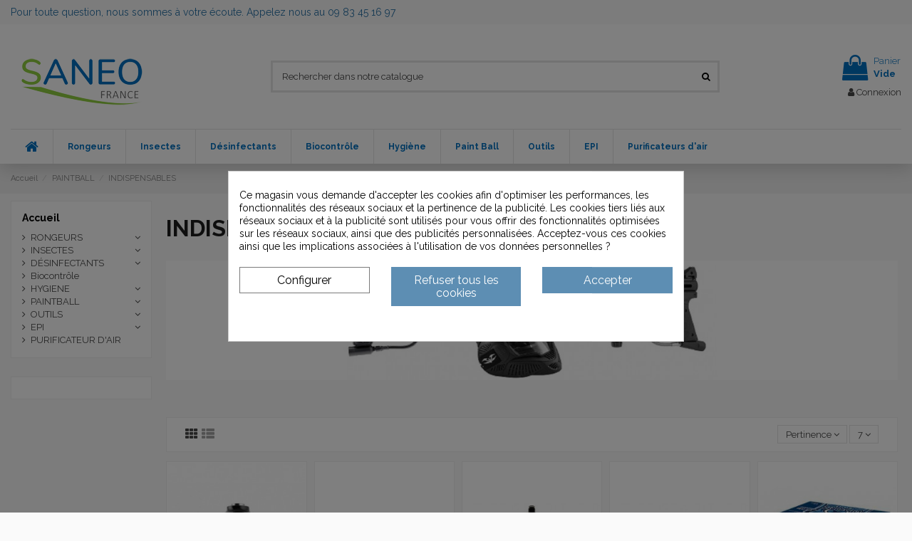

--- FILE ---
content_type: text/html; charset=utf-8
request_url: https://www.saneo-france.fr/paintball/indispensables/
body_size: 15340
content:
<!doctype html>
<html lang="fr">

<head>
    
        
  <meta charset="utf-8">


  <meta http-equiv="x-ua-compatible" content="ie=edge">



  


  


  <title>INDISPENSABLES</title>
  <meta name="description" content="">
  <meta name="keywords" content="">
    
                                        <link rel="canonical" href="https://www.saneo-france.fr/paintball/indispensables/">
                        

  
          <link rel="alternate" href="https://www.saneo-france.fr/paintball/indispensables/" hreflang="fr">
            <link rel="alternate" href="https://www.saneo-france.fr/paintball/indispensables/" hreflang="x-default">
            



    <meta property="og:title" content="INDISPENSABLES"/>
    <meta property="og:url" content="https://www.saneo-france.fr/paintball/indispensables/"/>
    <meta property="og:site_name" content="SANEO France"/>
    <meta property="og:description" content="">
    <meta property="og:type" content="website">



            <meta property="og:image" content="https://www.saneo-france.fr/c/32-category_default/indispensables.jpg">
        <meta property="og:image:width" content="1220">
        <meta property="og:image:height" content="200">
    





      <meta name="viewport" content="width=device-width, initial-scale=1">
  




  <link rel="icon" type="image/vnd.microsoft.icon" href="/img/favicon.ico?1613406380">
  <link rel="shortcut icon" type="image/x-icon" href="/img/favicon.ico?1613406380">
    


      <link href="https://fonts.googleapis.com/css?family=Raleway:400,700" rel="stylesheet">
    



<script type="application/ld+json">

{
"@context": "https://schema.org",
"@type": "Organization",
"url": "https://www.saneo-france.fr/",
"name": "SANEO France",
"logo": "/img/saneo-france-logo-1613406374.jpg",
"@id": "#store-organization"
}

</script>




    <link rel="stylesheet" href="https://www.saneo-france.fr/themes/warehouse/assets/cache/theme-563cb9129.css" type="text/css" media="all">




  

  <script type="text/javascript">
        var elementorFrontendConfig = {"isEditMode":"","stretchedSectionContainer":"","instagramToken":false,"is_rtl":"0"};
        var iqitTheme = {"rm_sticky":"0","rm_breakpoint":0,"op_preloader":"0","cart_style":"floating","cart_confirmation":"open","h_layout":"1","f_fixed":"","f_layout":"1","h_absolute":"0","h_sticky":"header","hw_width":"inherit","hm_submenu_width":"fullwidth-background","h_search_type":"full","pl_lazyload":true,"pl_infinity":false,"pl_rollover":true,"pl_crsl_autoplay":false,"pl_slider_ld":5,"pl_slider_d":3,"pl_slider_t":3,"pl_slider_p":2,"pp_thumbs":"leftd","pp_zoom":"modalzoom","pp_image_layout":"carousel","pp_tabs":"section"};
        var iqitcountdown_days = "d.";
        var iqitextendedproduct = {"speed":"70"};
        var iqitfdc_from = 0;
        var iqitmegamenu = {"sticky":"false","containerSelector":"#wrapper > .container"};
        var prestashop = {"cart":{"products":[],"totals":{"total":{"type":"total","label":"Total","amount":0,"value":"0,00\u00a0\u20ac"},"total_including_tax":{"type":"total","label":"Total TTC","amount":0,"value":"0,00\u00a0\u20ac"},"total_excluding_tax":{"type":"total","label":"Total HT :","amount":0,"value":"0,00\u00a0\u20ac"}},"subtotals":{"products":{"type":"products","label":"Sous-total","amount":0,"value":"0,00\u00a0\u20ac"},"discounts":null,"shipping":{"type":"shipping","label":"Livraison","amount":0,"value":"gratuit"},"tax":null},"products_count":0,"summary_string":"0 articles","vouchers":{"allowed":0,"added":[]},"discounts":[],"minimalPurchase":0,"minimalPurchaseRequired":""},"currency":{"name":"Euro","iso_code":"EUR","iso_code_num":"978","sign":"\u20ac"},"customer":{"lastname":null,"firstname":null,"email":null,"birthday":null,"newsletter":null,"newsletter_date_add":null,"optin":null,"website":null,"company":null,"siret":null,"ape":null,"is_logged":false,"gender":{"type":null,"name":null},"addresses":[]},"language":{"name":"Fran\u00e7ais (French)","iso_code":"fr","locale":"fr-FR","language_code":"fr","is_rtl":"0","date_format_lite":"d\/m\/Y","date_format_full":"d\/m\/Y H:i:s","id":1},"page":{"title":"","canonical":"https:\/\/www.saneo-france.fr\/paintball\/indispensables\/","meta":{"title":"INDISPENSABLES","description":"","keywords":"","robots":"index"},"page_name":"category","body_classes":{"lang-fr":true,"lang-rtl":false,"country-FR":true,"currency-EUR":true,"layout-left-column":true,"page-category":true,"tax-display-enabled":true,"category-id-32":true,"category-INDISPENSABLES":true,"category-id-parent-9":true,"category-depth-level-3":true},"admin_notifications":[]},"shop":{"name":"SANEO France","logo":"\/img\/saneo-france-logo-1613406374.jpg","stores_icon":"\/img\/logo_stores.png","favicon":"\/img\/favicon.ico"},"urls":{"base_url":"https:\/\/www.saneo-france.fr\/","current_url":"https:\/\/www.saneo-france.fr\/paintball\/indispensables\/","shop_domain_url":"https:\/\/www.saneo-france.fr","img_ps_url":"https:\/\/www.saneo-france.fr\/img\/","img_cat_url":"https:\/\/www.saneo-france.fr\/img\/c\/","img_lang_url":"https:\/\/www.saneo-france.fr\/img\/l\/","img_prod_url":"https:\/\/www.saneo-france.fr\/img\/p\/","img_manu_url":"https:\/\/www.saneo-france.fr\/img\/m\/","img_sup_url":"https:\/\/www.saneo-france.fr\/img\/su\/","img_ship_url":"https:\/\/www.saneo-france.fr\/img\/s\/","img_store_url":"https:\/\/www.saneo-france.fr\/img\/st\/","img_col_url":"https:\/\/www.saneo-france.fr\/img\/co\/","img_url":"https:\/\/www.saneo-france.fr\/themes\/warehouse\/assets\/img\/","css_url":"https:\/\/www.saneo-france.fr\/themes\/warehouse\/assets\/css\/","js_url":"https:\/\/www.saneo-france.fr\/themes\/warehouse\/assets\/js\/","pic_url":"https:\/\/www.saneo-france.fr\/upload\/","pages":{"address":"https:\/\/www.saneo-france.fr\/adresse","addresses":"https:\/\/www.saneo-france.fr\/adresses","authentication":"https:\/\/www.saneo-france.fr\/connexion","cart":"https:\/\/www.saneo-france.fr\/panier","category":"https:\/\/www.saneo-france.fr\/index.php?controller=category","cms":"https:\/\/www.saneo-france.fr\/index.php?controller=cms","contact":"https:\/\/www.saneo-france.fr\/nous-contacter","discount":"https:\/\/www.saneo-france.fr\/reduction","guest_tracking":"https:\/\/www.saneo-france.fr\/suivi-commande-invite","history":"https:\/\/www.saneo-france.fr\/historique-commandes","identity":"https:\/\/www.saneo-france.fr\/identite","index":"https:\/\/www.saneo-france.fr\/","my_account":"https:\/\/www.saneo-france.fr\/mon-compte","order_confirmation":"https:\/\/www.saneo-france.fr\/confirmation-commande","order_detail":"https:\/\/www.saneo-france.fr\/index.php?controller=order-detail","order_follow":"https:\/\/www.saneo-france.fr\/suivi-commande","order":"https:\/\/www.saneo-france.fr\/commande","order_return":"https:\/\/www.saneo-france.fr\/index.php?controller=order-return","order_slip":"https:\/\/www.saneo-france.fr\/avoirs","pagenotfound":"https:\/\/www.saneo-france.fr\/page-introuvable","password":"https:\/\/www.saneo-france.fr\/recuperation-mot-de-passe","pdf_invoice":"https:\/\/www.saneo-france.fr\/index.php?controller=pdf-invoice","pdf_order_return":"https:\/\/www.saneo-france.fr\/index.php?controller=pdf-order-return","pdf_order_slip":"https:\/\/www.saneo-france.fr\/index.php?controller=pdf-order-slip","prices_drop":"https:\/\/www.saneo-france.fr\/promotions","product":"https:\/\/www.saneo-france.fr\/index.php?controller=product","search":"https:\/\/www.saneo-france.fr\/recherche","sitemap":"https:\/\/www.saneo-france.fr\/plan du site","stores":"https:\/\/www.saneo-france.fr\/magasins","supplier":"https:\/\/www.saneo-france.fr\/fournisseur","register":"https:\/\/www.saneo-france.fr\/connexion?create_account=1","order_login":"https:\/\/www.saneo-france.fr\/commande?login=1"},"alternative_langs":{"fr":"https:\/\/www.saneo-france.fr\/paintball\/indispensables\/"},"theme_assets":"\/themes\/warehouse\/assets\/","actions":{"logout":"https:\/\/www.saneo-france.fr\/?mylogout="},"no_picture_image":{"bySize":{"small_default":{"url":"https:\/\/www.saneo-france.fr\/img\/p\/fr-default-small_default.jpg","width":98,"height":127},"cart_default":{"url":"https:\/\/www.saneo-france.fr\/img\/p\/fr-default-cart_default.jpg","width":125,"height":162},"home_default":{"url":"https:\/\/www.saneo-france.fr\/img\/p\/fr-default-home_default.jpg","width":236,"height":305},"large_default":{"url":"https:\/\/www.saneo-france.fr\/img\/p\/fr-default-large_default.jpg","width":381,"height":492},"medium_default":{"url":"https:\/\/www.saneo-france.fr\/img\/p\/fr-default-medium_default.jpg","width":452,"height":584},"thickbox_default":{"url":"https:\/\/www.saneo-france.fr\/img\/p\/fr-default-thickbox_default.jpg","width":1100,"height":1422}},"small":{"url":"https:\/\/www.saneo-france.fr\/img\/p\/fr-default-small_default.jpg","width":98,"height":127},"medium":{"url":"https:\/\/www.saneo-france.fr\/img\/p\/fr-default-large_default.jpg","width":381,"height":492},"large":{"url":"https:\/\/www.saneo-france.fr\/img\/p\/fr-default-thickbox_default.jpg","width":1100,"height":1422},"legend":""}},"configuration":{"display_taxes_label":true,"display_prices_tax_incl":false,"is_catalog":false,"show_prices":true,"opt_in":{"partner":false},"quantity_discount":{"type":"discount","label":"Remise"},"voucher_enabled":0,"return_enabled":0},"field_required":[],"breadcrumb":{"links":[{"title":"Accueil","url":"https:\/\/www.saneo-france.fr\/"},{"title":"PAINTBALL","url":"https:\/\/www.saneo-france.fr\/paintball\/"},{"title":"INDISPENSABLES","url":"https:\/\/www.saneo-france.fr\/paintball\/indispensables\/"}],"count":3},"link":{"protocol_link":"https:\/\/","protocol_content":"https:\/\/"},"time":1770109685,"static_token":"bc266287b26488e97ae22fff3230f38d","token":"33f639d67394a8e0d90c0a65d41dbc51"};
        var psemailsubscription_subscription = "https:\/\/www.saneo-france.fr\/module\/ps_emailsubscription\/subscription";
      </script>



  
<style>
            div#cookiesplus-modal,
        #cookiesplus-modal > div,
        #cookiesplus-modal p {
            background-color: #FFFFFF !important;
        }
    
            #cookiesplus-modal > div,
        #cookiesplus-modal p {
            color: #000 !important;
        }
    
            #cookiesplus-modal .cookiesplus-accept {
            background-color: #5d8eb3 !important;
        }
    
            #cookiesplus-modal .cookiesplus-accept {
            border: 1px solid #5d8eb3 !important;
        }
    

            #cookiesplus-modal .cookiesplus-accept {
            color: #FFFFFF !important;
        }
    
            #cookiesplus-modal .cookiesplus-accept {
            font-size: 16px !important;
        }
    
    
            #cookiesplus-modal .cookiesplus-more-information {
            background-color: #FFFFFF !important;
        }
    
            #cookiesplus-modal .cookiesplus-more-information {
            border: 1px solid #7A7A7A !important;
        }
    
            #cookiesplus-modal .cookiesplus-more-information {
            color: #000 !important;
        }
    
            #cookiesplus-modal .cookiesplus-more-information {
            font-size: 16px !important;
        }
    
    
            #cookiesplus-modal .cookiesplus-reject {
            background-color: #5d8eb3 !important;
        }
    
            #cookiesplus-modal .cookiesplus-reject {
            border: 1px solid #5d8eb3 !important;
        }
    
            #cookiesplus-modal .cookiesplus-reject {
            color: #FFFFFF !important;
        }
    
            #cookiesplus-modal .cookiesplus-reject {
            font-size: 16px !important;
        }
    
    
            #cookiesplus-modal .cookiesplus-save:not([disabled]) {
            background-color: #FFFFFF !important;
        }
    
            #cookiesplus-modal .cookiesplus-save:not([disabled]) {
            border: 1px solid #7A7A7A !important;
        }
    
            #cookiesplus-modal .cookiesplus-save:not([disabled]) {
            color: #000 !important;
        }
    
            #cookiesplus-modal .cookiesplus-save {
            font-size: 16px !important;
        }
    
    
    
    #cookiesplus-tab {
                                    bottom: 0;
                left: 0;
                    
        
            }
</style>




    
    
     <!-- Google tag (gtag.js) -->
<script async src="https://www.googletagmanager.com/gtag/js?id=G-EFLSJYFZSQ"></script>
<script>
  window.dataLayer = window.dataLayer || [];
  function gtag(){dataLayer.push(arguments);}
  gtag('js', new Date());

  gtag('config', 'G-EFLSJYFZSQ');
</script> </head>

<body id="category" class="lang-fr country-fr currency-eur layout-left-column page-category tax-display-enabled category-id-32 category-indispensables category-id-parent-9 category-depth-level-3 body-desktop-header-style-w-1">


    




    


<main id="main-page-content"  >
    
            

    <header id="header" class="desktop-header-style-w-1">
        
            
  <div class="header-banner">
    
  </div>




            <nav class="header-nav">
        <div class="container">
    
        <div class="row justify-content-between">
            <div class="col col-auto col-md left-nav">
                                            <div class="block-iqitlinksmanager block-iqitlinksmanager-3 block-links-inline d-inline-block">
            <ul>
                                                            <li>
                            <a
                                    href="#"
                                                                                                    >
                                Pour toute question, nous sommes à votre écoute. Appelez nous au 09 83 45 16 97
                            </a>
                        </li>
                                                </ul>
        </div>
    
            </div>
            <div class="col col-auto center-nav text-center">
                
             </div>
            <div class="col col-auto col-md right-nav text-right">
                
             </div>
        </div>

                        </div>
            </nav>
        



<div id="desktop-header" class="desktop-header-style-1">
            
<div class="header-top">
    <div id="desktop-header-container" class="container">
        <div class="row align-items-center">
                            <div class="col col-auto col-header-left">
                    <div id="desktop_logo">
                        <a href="https://www.saneo-france.fr/">
                            <img class="logo img-fluid"
                                 src="/img/saneo-france-logo-1613406374.jpg"                                  alt="SANEO France">
                        </a>
                    </div>
                    
                </div>
                <div class="col col-header-center">
                                        <!-- Block search module TOP -->

<!-- Block search module TOP -->
<div id="search_widget" class="search-widget" data-search-controller-url="https://www.saneo-france.fr/module/iqitsearch/searchiqit">
    <form method="get" action="https://www.saneo-france.fr/module/iqitsearch/searchiqit">
        <div class="input-group">
            <input type="text" name="s" value="" data-all-text="Voir tous les résultats"
                   data-blog-text="Actualités"
                   data-product-text="Produit"
                   data-brands-text="Marque"
                   placeholder="Rechercher dans notre catalogue" class="form-control form-search-control" />
            <button type="submit" class="search-btn">
                <i class="fa fa-search"></i>
            </button>
        </div>
    </form>
</div>
<!-- /Block search module TOP -->

<!-- /Block search module TOP -->


                    
                </div>
                        <div class="col col-auto col-header-right text-right">
                                    
                                            <div id="ps-shoppingcart-wrapper">
    <div id="ps-shoppingcart"
         class="header-cart-default ps-shoppingcart dropdown">
         <div id="blockcart" class="blockcart cart-preview"
         data-refresh-url="//www.saneo-france.fr/module/ps_shoppingcart/ajax">
        <a id="cart-toogle" class="cart-toogle header-btn header-cart-btn" data-toggle="dropdown" data-display="static">
            <i class="fa fa-shopping-bag fa-fw icon" aria-hidden="true"><span class="cart-products-count-btn  d-none">0</span></i>
            <span class="info-wrapper">
            <span class="title">Panier</span>
            <span class="cart-toggle-details">
            <span class="text-faded cart-separator"> / </span>
                            Vide
                        </span>
            </span>
        </a>
        <div id="_desktop_blockcart-content" class="dropdown-menu-custom dropdown-menu">
    <div id="blockcart-content" class="blockcart-content" >
        <div class="cart-title">
            <span class="modal-title">Your cart</span>
            <button type="button" id="js-cart-close" class="close">
                <span>×</span>
            </button>
            <hr>
        </div>
                    <span class="no-items">Il n'y a plus d'articles dans votre panier</span>
            </div>
</div> </div>




    </div>
</div>

                                        
                
                <div id="user_info">
            <a
                href="https://www.saneo-france.fr/mon-compte"
                title="Identifiez-vous"
                rel="nofollow"
        ><i class="fa fa-user" aria-hidden="true"></i>
            <span>Connexion</span>
        </a>
    </div>


                
            </div>
            <div class="col-12">
                <div class="row">
                    
                </div>
            </div>
        </div>
    </div>
</div>
<div class="container iqit-megamenu-container">	<div id="iqitmegamenu-wrapper" class="iqitmegamenu-wrapper iqitmegamenu-all">
		<div class="container container-iqitmegamenu">
		<div id="iqitmegamenu-horizontal" class="iqitmegamenu  clearfix" role="navigation">

								
				<nav id="cbp-hrmenu" class="cbp-hrmenu cbp-horizontal cbp-hrsub-narrow">
					<ul>
												<li id="cbp-hrmenu-tab-1" class="cbp-hrmenu-tab cbp-hrmenu-tab-1 cbp-onlyicon ">
	<a href="https://www.saneo-france.fr/" class="nav-link" >

								<span class="cbp-tab-title"> <i class="icon fa fa-home cbp-mainlink-icon"></i>
								</span>
														</a>
													</li>
												<li id="cbp-hrmenu-tab-2" class="cbp-hrmenu-tab cbp-hrmenu-tab-2 ">
	<a href="https://www.saneo-france.fr/rongeurs/" class="nav-link" >

								<span class="cbp-tab-title">
								Rongeurs</span>
														</a>
													</li>
												<li id="cbp-hrmenu-tab-5" class="cbp-hrmenu-tab cbp-hrmenu-tab-5 ">
	<a href="https://www.saneo-france.fr/insectes/" class="nav-link" >

								<span class="cbp-tab-title">
								Insectes</span>
														</a>
													</li>
												<li id="cbp-hrmenu-tab-4" class="cbp-hrmenu-tab cbp-hrmenu-tab-4 ">
	<a href="https://www.saneo-france.fr/desinfectants/" class="nav-link" >

								<span class="cbp-tab-title">
								Désinfectants</span>
														</a>
													</li>
												<li id="cbp-hrmenu-tab-10" class="cbp-hrmenu-tab cbp-hrmenu-tab-10 ">
	<a href="https://www.saneo-france.fr/biocontrole/" class="nav-link" >

								<span class="cbp-tab-title">
								Biocontrôle</span>
														</a>
													</li>
												<li id="cbp-hrmenu-tab-3" class="cbp-hrmenu-tab cbp-hrmenu-tab-3 ">
	<a href="https://www.saneo-france.fr/hygiene/" class="nav-link" >

								<span class="cbp-tab-title">
								Hygiène</span>
														</a>
													</li>
												<li id="cbp-hrmenu-tab-6" class="cbp-hrmenu-tab cbp-hrmenu-tab-6 ">
	<a href="https://www.saneo-france.fr/paintball/" class="nav-link" >

								<span class="cbp-tab-title">
								Paint Ball</span>
														</a>
													</li>
												<li id="cbp-hrmenu-tab-7" class="cbp-hrmenu-tab cbp-hrmenu-tab-7 ">
	<a href="https://www.saneo-france.fr/outils/" class="nav-link" >

								<span class="cbp-tab-title">
								Outils</span>
														</a>
													</li>
												<li id="cbp-hrmenu-tab-8" class="cbp-hrmenu-tab cbp-hrmenu-tab-8 ">
	<a href="https://www.saneo-france.fr/epi/" class="nav-link" >

								<span class="cbp-tab-title">
								EPI</span>
														</a>
													</li>
												<li id="cbp-hrmenu-tab-12" class="cbp-hrmenu-tab cbp-hrmenu-tab-12 ">
	<a href="https://www.saneo-france.fr/purificateur-d-air/" class="nav-link" >

								<span class="cbp-tab-title">
								Purificateurs d'air</span>
														</a>
													</li>
											</ul>
				</nav>
		</div>
		</div>
		<div id="sticky-cart-wrapper"></div>
	</div>

<div id="_desktop_iqitmegamenu-mobile">
	<ul id="iqitmegamenu-mobile">
		



	
	<li><a  href="https://www.saneo-france.fr/" >Accueil</a></li><li><span class="mm-expand"><i class="fa fa-angle-down expand-icon" aria-hidden="true"></i><i class="fa fa-angle-up close-icon" aria-hidden="true"></i></span><a  href="https://www.saneo-france.fr/rongeurs/" >RONGEURS</a>
	<ul><li><a  href="https://www.saneo-france.fr/rongeurs/mimetic/" >MIMETIC</a></li><li><a  href="https://www.saneo-france.fr/rongeurs/accessoires-mimetic/" >ACCESSOIRES MIMETIC</a></li><li><a  href="https://www.saneo-france.fr/rongeurs/contenants-securises/" >CONTENANTS SÉCURISÉS</a></li><li><a  href="https://www.saneo-france.fr/rongeurs/appats/" >APPÂTS</a></li><li><a  href="https://www.saneo-france.fr/rongeurs/hermeticite/" >HERMÉTICITÉ</a></li></ul></li><li><span class="mm-expand"><i class="fa fa-angle-down expand-icon" aria-hidden="true"></i><i class="fa fa-angle-up close-icon" aria-hidden="true"></i></span><a  href="https://www.saneo-france.fr/hygiene/" >HYGIENE</a>
	<ul><li><a  href="https://www.saneo-france.fr/hygiene/distributeurs/" >DISTRIBUTEURS</a></li><li><a  href="https://www.saneo-france.fr/hygiene/recharges/" >RECHARGES</a></li></ul></li><li><span class="mm-expand"><i class="fa fa-angle-down expand-icon" aria-hidden="true"></i><i class="fa fa-angle-up close-icon" aria-hidden="true"></i></span><a  href="https://www.saneo-france.fr/desinfectants/" >DÉSINFECTANTS</a>
	<ul><li><a  href="https://www.saneo-france.fr/desinfectants/gels-hydroalcooliques/" >GELS HYDROALCOOLIQUES</a></li><li><a  href="https://www.saneo-france.fr/desinfectants/sprays-et-bidons/" >SPRAYS ET BIDONS</a></li><li><a  href="https://www.saneo-france.fr/desinfectants/distributeurs/" >DISTRIBUTEURS</a></li></ul></li><li><span class="mm-expand"><i class="fa fa-angle-down expand-icon" aria-hidden="true"></i><i class="fa fa-angle-up close-icon" aria-hidden="true"></i></span><a  href="https://www.saneo-france.fr/insectes/" >INSECTES</a>
	<ul><li><a  href="https://www.saneo-france.fr/insectes/machines-a-vapeur/" >MACHINES A VAPEUR</a></li><li><a  href="https://www.saneo-france.fr/insectes/aiv-deiv/" >A.I.V - D.E.I.V</a></li><li><a  href="https://www.saneo-france.fr/insectes/pulverisateurs-et-poudreuses/" >PULVÉRISATEURS et POUDREUSES</a></li><li><a  href="https://www.saneo-france.fr/insectes/refuges-et-nichoirs/" >Refuges et nichoirs</a></li><li><a  href="https://www.saneo-france.fr/insectes/produits/" >PRODUITS</a></li></ul></li><li><span class="mm-expand"><i class="fa fa-angle-down expand-icon" aria-hidden="true"></i><i class="fa fa-angle-up close-icon" aria-hidden="true"></i></span><a  href="https://www.saneo-france.fr/paintball/" >PAINTBALL</a>
	<ul><li><a  href="https://www.saneo-france.fr/paintball/indispensables/" >INDISPENSABLES</a></li><li><a  href="https://www.saneo-france.fr/paintball/accessoires/" >ACCESSOIRES</a></li></ul></li><li><span class="mm-expand"><i class="fa fa-angle-down expand-icon" aria-hidden="true"></i><i class="fa fa-angle-up close-icon" aria-hidden="true"></i></span><a  href="https://www.saneo-france.fr/outils/" >OUTILS</a>
	<ul><li><a  href="https://www.saneo-france.fr/outils/victorinox/" >VICTORINOX</a></li><li><a  href="https://www.saneo-france.fr/outils/leatherman-et-herbertz/" >LEATHERMAN et HERBERTZ</a></li><li><a  href="https://www.saneo-france.fr/outils/divers/" >DIVERS</a></li><li><a  href="https://www.saneo-france.fr/outils/lampes-rechargeables/" >Lampes Rechargeables</a></li></ul></li><li><span class="mm-expand"><i class="fa fa-angle-down expand-icon" aria-hidden="true"></i><i class="fa fa-angle-up close-icon" aria-hidden="true"></i></span><a  href="https://www.saneo-france.fr/epi/" >EPI</a>
	<ul><li><a  href="https://www.saneo-france.fr/epi/masques/" >MASQUES</a></li><li><a  href="https://www.saneo-france.fr/epi/gants/" >GANTS</a></li><li><a  href="https://www.saneo-france.fr/epi/combinaisons/" >COMBINAISONS</a></li><li><a  href="https://www.saneo-france.fr/epi/accessoires/" >ACCESSOIRES</a></li></ul></li>
	</ul>
</div>
</div>


    </div>



    <div id="mobile-header" class="mobile-header-style-3">
                    <div class="container">
    <div class="mobile-main-bar">
        <div class="col-mobile-logo text-center">
            <a href="https://www.saneo-france.fr/">
                <img class="logo img-fluid"
                     src="/img/saneo-france-logo-1613406374.jpg"                      alt="SANEO France">
            </a>
        </div>
    </div>
</div>
<div id="mobile-header-sticky">
    <div class="mobile-buttons-bar">
        <div class="container">
            <div class="row no-gutters align-items-center row-mobile-buttons">
                <div class="col  col-mobile-btn col-mobile-btn-menu text-center col-mobile-menu-push">
                    <a class="m-nav-btn"  data-toggle="dropdown" data-display="static"><i class="fa fa-bars" aria-hidden="true"></i>
                        <span>Menu</span></a>
                    <div id="mobile_menu_click_overlay"></div>
                    <div id="_mobile_iqitmegamenu-mobile" class="text-left dropdown-menu-custom dropdown-menu"></div>
                </div>
                <div id="mobile-btn-search" class="col col-mobile-btn col-mobile-btn-search text-center">
                    <a class="m-nav-btn" data-toggle="dropdown" data-display="static"><i class="fa fa-search" aria-hidden="true"></i>
                        <span>Rechercher</span></a>
                    <div id="search-widget-mobile" class="dropdown-content dropdown-menu dropdown-mobile search-widget">
                        
                                                    
<!-- Block search module TOP -->
<form method="get" action="https://www.saneo-france.fr/module/iqitsearch/searchiqit">
    <div class="input-group">
        <input type="text" name="s" value=""
               placeholder="Rechercher"
               data-all-text="Voir tous les résultats"
               data-blog-text="Actualités"
               data-product-text="Produit"
               data-brands-text="Marque"
               class="form-control form-search-control">
        <button type="submit" class="search-btn">
            <i class="fa fa-search"></i>
        </button>
    </div>
</form>
<!-- /Block search module TOP -->

                                                
                    </div>


                </div>
                <div class="col col-mobile-btn col-mobile-btn-account text-center">
                    <a href="https://www.saneo-france.fr/mon-compte" class="m-nav-btn"><i class="fa fa-user" aria-hidden="true"></i>
                        <span>     
                                                            Connexion
                                                        </span></a>
                </div>

                

                                <div class="col col-mobile-btn col-mobile-btn-cart ps-shoppingcart text-center dropdown">
                   <div id="mobile-cart-wrapper">
                    <a id="mobile-cart-toogle" class="m-nav-btn" data-display="static" data-toggle="dropdown"><i class="fa fa-shopping-bag mobile-bag-icon" aria-hidden="true"><span id="mobile-cart-products-count" class="cart-products-count cart-products-count-btn">
                                
                                                                    0
                                                                
                            </span></i>
                        <span>Panier</span></a>
                    <div id="_mobile_blockcart-content" class="dropdown-menu-custom dropdown-menu"></div>
                   </div>
                </div>
                            </div>
        </div>
    </div>
</div>

            </div>



        
    </header>
    

    <section id="wrapper">
        
        


<nav data-depth="3" class="breadcrumb">
            <div class="container">
                <div class="row align-items-center">
                <div class="col">
                    <ol itemscope itemtype="https://schema.org/BreadcrumbList">
                        
                                                            
                                                                    <li itemprop="itemListElement" itemscope
                                        itemtype="https://schema.org/ListItem">

                                        <a itemprop="item" href="https://www.saneo-france.fr/">                                            <span itemprop="name">Accueil</span>
                                        </a>

                                        <meta itemprop="position" content="1">
                                                                            </li>
                                
                                                            
                                                                    <li itemprop="itemListElement" itemscope
                                        itemtype="https://schema.org/ListItem">

                                        <a itemprop="item" href="https://www.saneo-france.fr/paintball/">                                            <span itemprop="name">PAINTBALL</span>
                                        </a>

                                        <meta itemprop="position" content="2">
                                                                            </li>
                                
                                                            
                                                                    <li itemprop="itemListElement" itemscope
                                        itemtype="https://schema.org/ListItem">

                                        <span itemprop="item" content="https://www.saneo-france.fr/paintball/indispensables/">                                            <span itemprop="name">INDISPENSABLES</span>
                                        </span>

                                        <meta itemprop="position" content="3">
                                                                            </li>
                                
                                                    
                    </ol>
                </div>
                <div class="col col-auto"> </div>
            </div>
                    </div>
        </nav>

        <div id="inner-wrapper" class="container">
            
            
                
<aside id="notifications">
    
    
    
    </aside>
            

            
                <div class="row">
            

                
 <div id="content-wrapper"
         class="left-column col-12 col-md-9 col-lg-10">
        
        
    <section id="main">
        
    <div id="js-product-list-header">

        <h1 class="h1 page-title"><span>INDISPENSABLES</span></h1>

</div>

                        <div class="category-image  hidden-sm-down">
                                <img src="https://www.saneo-france.fr/c/32-category_default/indispensables.jpg" alt="INDISPENSABLES"
                     class="img-fluid" width="1220" height="200" >
            </div>
            

                    
    


    

    
    
                

            <!-- Subcategories -->
        <div class="product-list-subcategories  hidden-sm-down">
            <div class="row">
                            </div>
        </div>
    
    


        <section id="products">
                            
                    <div id="">
                        
<div id="js-active-search-filters" class="hide">
    </div>

                    </div>
                
                <div id="">
                    
                        <div id="js-product-list-top" class="products-selection">
    <div class="row align-items-center justify-content-between small-gutters">
                    <div class="col col-auto facated-toggler"></div>
        
                                                                                    
        



                <div class="col view-switcher hidden-sm-down">
            <a href="https://www.saneo-france.fr/paintball/indispensables/?order=product.position.asc&productListView=grid" class="current js-search-link" data-button-action="change-list-view" data-view="grid"  rel="nofollow"><i class="fa fa-th" aria-hidden="true"></i></a>
            <a href="https://www.saneo-france.fr/paintball/indispensables/?order=product.position.asc&productListView=list" class=" js-search-link" data-button-action="change-list-view" data-view="list"  rel="nofollow"><i class="fa fa-th-list" aria-hidden="true"></i></a>
        </div>
            
                    <div class="col col-auto col-left-sort">
                
                    
<div class="products-sort-nb-dropdown products-sort-order dropdown">
    <a class="select-title expand-more form-control" rel="nofollow" data-toggle="dropdown" data-display="static" aria-haspopup="true" aria-expanded="false">
       <span class="select-title-name">Pertinence</span>
        <i class="fa fa-angle-down" aria-hidden="true"></i>
    </a>
    <div class="dropdown-menu">
                                                            <a
                    rel="nofollow"
                    href="https://www.saneo-france.fr/paintball/indispensables/?order=product.position.asc"
                    class="select-list dropdown-item current js-search-link"
            >
                Pertinence
            </a>
                                <a
                    rel="nofollow"
                    href="https://www.saneo-france.fr/paintball/indispensables/?order=product.name.asc"
                    class="select-list dropdown-item js-search-link"
            >
                Nom, A à Z
            </a>
                                <a
                    rel="nofollow"
                    href="https://www.saneo-france.fr/paintball/indispensables/?order=product.name.desc"
                    class="select-list dropdown-item js-search-link"
            >
                Nom, Z à A
            </a>
                                <a
                    rel="nofollow"
                    href="https://www.saneo-france.fr/paintball/indispensables/?order=product.price.asc"
                    class="select-list dropdown-item js-search-link"
            >
                Prix, croissant
            </a>
                                <a
                    rel="nofollow"
                    href="https://www.saneo-france.fr/paintball/indispensables/?order=product.price.desc"
                    class="select-list dropdown-item js-search-link"
            >
                Prix, décroissant
            </a>
            </div>
</div>

<div class="products-sort-nb-dropdown products-nb-per-page dropdown">
    <a class="select-title expand-more form-control" rel="nofollow" data-toggle="dropdown" data-display="static" aria-haspopup="true" aria-expanded="false">
        7
        <i class="fa fa-angle-down" aria-hidden="true"></i>
    </a>

    <div class="dropdown-menu">
        <a
                rel="nofollow"
                href="https://www.saneo-france.fr/paintball/indispensables/?order=product.position.asc&resultsPerPage=12"
                class="select-list dropdown-item js-search-link"
        >
            12
        </a>
        <a
                rel="nofollow"
                href="https://www.saneo-france.fr/paintball/indispensables/?order=product.position.asc&resultsPerPage=24"
                class="select-list dropdown-item js-search-link"
        >
            24
        </a>
        <a
                rel="nofollow"
                href="https://www.saneo-france.fr/paintball/indispensables/?order=product.position.asc&resultsPerPage=36"
                class="select-list dropdown-item js-search-link"
        >
            36
        </a>
        <a
                rel="nofollow"
                href="https://www.saneo-france.fr/paintball/indispensables/?order=product.position.asc&resultsPerPage=9999999"
                class="select-list dropdown-item js-search-link"
        >
            Show all
        </a>
     </div>
</div>
                
            </div>
            <div class="col col-auto pagination-wrapper hidden-sm-down">
                
<nav class="pagination">
    
            
</nav>

            </div>
            </div>
</div>

                    
                </div>

                
                                                       
                <div id="">
                    
                        <div id="facets-loader-icon"><i class="fa fa-circle-o-notch fa-spin"></i></div>
                        <div id="js-product-list">
    <div class="products row products-grid">
                    
                                    
    <div class="js-product-miniature-wrapper         col-6 col-md-4 col-lg-4 col-xl-15     ">
        <article
                class="product-miniature product-miniature-default product-miniature-grid product-miniature-layout-2 js-product-miniature"
                data-id-product="110"
                data-id-product-attribute="0"

        >

        
                        
    
    <div class="thumbnail-container">
        <a href="https://www.saneo-france.fr/paintball/indispensables/bouteille-kevlar-11l-4500-psi.html" class="thumbnail product-thumbnail">

                            <img
                                                                                    data-src="https://www.saneo-france.fr/111-home_default/bouteille-kevlar-11l-4500-psi.jpg"
                                src="/themes/warehouse/assets/img/blank.png"
                                                                            alt="BOUTEILLE KEVLAR 1,1L 4500 PSI"
                        data-full-size-image-url="https://www.saneo-france.fr/111-thickbox_default/bouteille-kevlar-11l-4500-psi.jpg"
                        width="236"
                        height="305"
                        class="img-fluid js-lazy-product-image product-thumbnail-first"
                >
            
                                                                                                                                </a>

        
            <ul class="product-flags">
                            </ul>
        

                
            <div class="product-functional-buttons product-functional-buttons-bottom">
                <div class="product-functional-buttons-links">
                    
                    
                        <a class="js-quick-view-iqit" href="#" data-link-action="quickview" data-toggle="tooltip"
                           title="Aperçu rapide">
                            <i class="fa fa-eye" aria-hidden="true"></i></a>
                    
                </div>
            </div>
        
        
                
            <div class="product-availability d-block">
                
            </div>
        
        
    </div>





<div class="product-description">

    
    <div class="row extra-small-gutters justify-content-end">
        <div class="col">
            
                                    <div class="product-category-name text-muted">INDISPENSABLES</div>            

            
                <h3 class="h3 product-title">
                    <a href="https://www.saneo-france.fr/paintball/indispensables/bouteille-kevlar-11l-4500-psi.html">BOUTEILLE KEVLAR 1,1L 4500 PSI</a>
                </h3>
            

            
                            

            
                                    <div class="product-reference text-muted">14752013</div>            


            
                            

        </div>
        <div class="col col-auto product-miniature-right">

            
                                    <div class="product-price-and-shipping">
                        
                        <span class="product-price" content="170">170,00 €</span>
                                                
                        
                    </div>
                            

            
                
            
        </div>
    </div>

    
        <div class="product-description-short text-muted">
            Bouteille DYE Core en composite avec base en acier inoxydable. 1,1 Litre 
        </div>
    

    
        <div class="product-add-cart">
            <form action="https://www.saneo-france.fr/panier?add=1&amp;id_product=110&amp;id_product_attribute=0&amp;token=bc266287b26488e97ae22fff3230f38d" method="post">

            <input type="hidden" name="id_product" value="110">
            <div class="input-group-add-cart">
                <input
                        type="number"
                        name="qty"
                        value="1"
                        class="form-control input-qty"
                        min="1"
                                        >

                <button
                        class="btn btn-product-list add-to-cart"
                        data-button-action="add-to-cart"
                        type="submit"
                                        ><i class="fa fa-shopping-bag fa-fw bag-icon"
                    aria-hidden="true"></i> <i class="fa fa-circle-o-notch fa-spin fa-fw spinner-icon" aria-hidden="true"></i> Ajouter au panier
                </button>
            </div>

        </form>
    </div>    

    
        
    

</div>
        
        

            
        </article>
    </div>

                            
                    
                                    
    <div class="js-product-miniature-wrapper         col-6 col-md-4 col-lg-4 col-xl-15     ">
        <article
                class="product-miniature product-miniature-default product-miniature-grid product-miniature-layout-2 js-product-miniature"
                data-id-product="122"
                data-id-product-attribute="0"

        >

        
                        
    
    <div class="thumbnail-container">
        <a href="https://www.saneo-france.fr/paintball/indispensables/marqueur-swap-noir-mat.html" class="thumbnail product-thumbnail">

                            <img
                                                                                    data-src="https://www.saneo-france.fr/602-home_default/marqueur-swap-noir-mat.jpg"
                                src="/themes/warehouse/assets/img/blank.png"
                                                                            alt="MARQUEUR SWAP GEN 2 CAL .68"
                        data-full-size-image-url="https://www.saneo-france.fr/602-thickbox_default/marqueur-swap-noir-mat.jpg"
                        width="236"
                        height="305"
                        class="img-fluid js-lazy-product-image product-thumbnail-first"
                >
            
                                                                                                                                                <img
                                src="/themes/warehouse/assets/img/blank.png"
                                data-src="https://www.saneo-france.fr/603-home_default/marqueur-swap-noir-mat.jpg"
                                width="236"
                                height="305"
                                alt="MARQUEUR SWAP GEN 2 CAL .68 2"
                                class="img-fluid js-lazy-product-image product-thumbnail-second"
                            >
                                                                </a>

        
            <ul class="product-flags">
                            </ul>
        

                
            <div class="product-functional-buttons product-functional-buttons-bottom">
                <div class="product-functional-buttons-links">
                    
                    
                        <a class="js-quick-view-iqit" href="#" data-link-action="quickview" data-toggle="tooltip"
                           title="Aperçu rapide">
                            <i class="fa fa-eye" aria-hidden="true"></i></a>
                    
                </div>
            </div>
        
        
                
            <div class="product-availability d-block">
                
            </div>
        
        
    </div>





<div class="product-description">

    
    <div class="row extra-small-gutters justify-content-end">
        <div class="col">
            
                                    <div class="product-category-name text-muted">INDISPENSABLES</div>            

            
                <h3 class="h3 product-title">
                    <a href="https://www.saneo-france.fr/paintball/indispensables/marqueur-swap-noir-mat.html">MARQUEUR SWAP GEN 2 CAL .68</a>
                </h3>
            

            
                            

            
                                    <div class="product-reference text-muted">14739753</div>            


            
                            

        </div>
        <div class="col col-auto product-miniature-right">

            
                                    <div class="product-price-and-shipping">
                        
                        <span class="product-price" content="145.83">145,83 €</span>
                                                
                        
                    </div>
                            

            
                
            
        </div>
    </div>

    
        <div class="product-description-short text-muted">
            


Lanceur de paintball  en calibre 68 
Marqueur léger et compact. Canon pas de vis Spyder. Corps et poignée avant en aluminium. Grip caoutchouc. Double détente. Entretien rapide grâce à son système de culasse à goupille. Réglage externe de vélocité. 



        </div>
    

    
        <div class="product-add-cart">
            <form action="https://www.saneo-france.fr/panier?add=1&amp;id_product=122&amp;id_product_attribute=0&amp;token=bc266287b26488e97ae22fff3230f38d" method="post">

            <input type="hidden" name="id_product" value="122">
            <div class="input-group-add-cart">
                <input
                        type="number"
                        name="qty"
                        value="1"
                        class="form-control input-qty"
                        min="1"
                                        >

                <button
                        class="btn btn-product-list add-to-cart"
                        data-button-action="add-to-cart"
                        type="submit"
                                        ><i class="fa fa-shopping-bag fa-fw bag-icon"
                    aria-hidden="true"></i> <i class="fa fa-circle-o-notch fa-spin fa-fw spinner-icon" aria-hidden="true"></i> Ajouter au panier
                </button>
            </div>

        </form>
    </div>    

    
        
    

</div>
        
        

            
        </article>
    </div>

                            
                    
                                    
    <div class="js-product-miniature-wrapper         col-6 col-md-4 col-lg-4 col-xl-15     ">
        <article
                class="product-miniature product-miniature-default product-miniature-grid product-miniature-layout-2 js-product-miniature"
                data-id-product="124"
                data-id-product-attribute="0"

        >

        
                        
    
    <div class="thumbnail-container">
        <a href="https://www.saneo-france.fr/paintball/indispensables/bouteille-alu-dye-08l-reg-3000.html" class="thumbnail product-thumbnail">

                            <img
                                                                                    data-src="https://www.saneo-france.fr/652-home_default/bouteille-alu-dye-08l-reg-3000.jpg"
                                src="/themes/warehouse/assets/img/blank.png"
                                                                            alt="BOUTEILLE ALU DYE 0.8L+ REG..."
                        data-full-size-image-url="https://www.saneo-france.fr/652-thickbox_default/bouteille-alu-dye-08l-reg-3000.jpg"
                        width="236"
                        height="305"
                        class="img-fluid js-lazy-product-image product-thumbnail-first"
                >
            
                                                                                                                                </a>

        
            <ul class="product-flags">
                            </ul>
        

                
            <div class="product-functional-buttons product-functional-buttons-bottom">
                <div class="product-functional-buttons-links">
                    
                    
                        <a class="js-quick-view-iqit" href="#" data-link-action="quickview" data-toggle="tooltip"
                           title="Aperçu rapide">
                            <i class="fa fa-eye" aria-hidden="true"></i></a>
                    
                </div>
            </div>
        
        
                
            <div class="product-availability d-block">
                
            </div>
        
        
    </div>





<div class="product-description">

    
    <div class="row extra-small-gutters justify-content-end">
        <div class="col">
            
                                    <div class="product-category-name text-muted">INDISPENSABLES</div>            

            
                <h3 class="h3 product-title">
                    <a href="https://www.saneo-france.fr/paintball/indispensables/bouteille-alu-dye-08l-reg-3000.html">BOUTEILLE ALU DYE 0.8L+ REG 3000</a>
                </h3>
            

            
                            

            
                                    <div class="product-reference text-muted">14670878</div>            


            
                            

        </div>
        <div class="col col-auto product-miniature-right">

            
                                    <div class="product-price-and-shipping">
                        
                        <span class="product-price" content="65">65,00 €</span>
                                                
                        
                    </div>
                            

            
                
            
        </div>
    </div>

    
        <div class="product-description-short text-muted">
            Bouteille Aluminium 0. 8L Shark avec régulateur 3000 psi pour Paintball.
        </div>
    

    
        <div class="product-add-cart">
            <form action="https://www.saneo-france.fr/panier?add=1&amp;id_product=124&amp;id_product_attribute=0&amp;token=bc266287b26488e97ae22fff3230f38d" method="post">

            <input type="hidden" name="id_product" value="124">
            <div class="input-group-add-cart">
                <input
                        type="number"
                        name="qty"
                        value="1"
                        class="form-control input-qty"
                        min="1"
                                        >

                <button
                        class="btn btn-product-list add-to-cart"
                        data-button-action="add-to-cart"
                        type="submit"
                                        ><i class="fa fa-shopping-bag fa-fw bag-icon"
                    aria-hidden="true"></i> <i class="fa fa-circle-o-notch fa-spin fa-fw spinner-icon" aria-hidden="true"></i> Ajouter au panier
                </button>
            </div>

        </form>
    </div>    

    
        
    

</div>
        
        

            
        </article>
    </div>

                            
                    
                                    
    <div class="js-product-miniature-wrapper         col-6 col-md-4 col-lg-4 col-xl-15     ">
        <article
                class="product-miniature product-miniature-default product-miniature-grid product-miniature-layout-2 js-product-miniature"
                data-id-product="125"
                data-id-product-attribute="0"

        >

        
                        
    
    <div class="thumbnail-container">
        <a href="https://www.saneo-france.fr/paintball/indispensables/marqueur-bt-4-combat.html" class="thumbnail product-thumbnail">

                            <img
                                                                                    data-src="https://www.saneo-france.fr/604-home_default/marqueur-bt-4-combat.jpg"
                                src="/themes/warehouse/assets/img/blank.png"
                                                                            alt="Lanceur SW1 BLACKHAWK..."
                        data-full-size-image-url="https://www.saneo-france.fr/604-thickbox_default/marqueur-bt-4-combat.jpg"
                        width="236"
                        height="305"
                        class="img-fluid js-lazy-product-image product-thumbnail-first"
                >
            
                                                                                                                                                <img
                                src="/themes/warehouse/assets/img/blank.png"
                                data-src="https://www.saneo-france.fr/605-home_default/marqueur-bt-4-combat.jpg"
                                width="236"
                                height="305"
                                alt="Lanceur SW1 BLACKHAWK... 2"
                                class="img-fluid js-lazy-product-image product-thumbnail-second"
                            >
                                                                </a>

        
            <ul class="product-flags">
                            </ul>
        

                
            <div class="product-functional-buttons product-functional-buttons-bottom">
                <div class="product-functional-buttons-links">
                    
                    
                        <a class="js-quick-view-iqit" href="#" data-link-action="quickview" data-toggle="tooltip"
                           title="Aperçu rapide">
                            <i class="fa fa-eye" aria-hidden="true"></i></a>
                    
                </div>
            </div>
        
        
                
            <div class="product-availability d-block">
                
            </div>
        
        
    </div>





<div class="product-description">

    
    <div class="row extra-small-gutters justify-content-end">
        <div class="col">
            
                                    <div class="product-category-name text-muted">INDISPENSABLES</div>            

            
                <h3 class="h3 product-title">
                    <a href="https://www.saneo-france.fr/paintball/indispensables/marqueur-bt-4-combat.html">Lanceur SW1 BLACKHAWK calibre 0.68.</a>
                </h3>
            

            
                            

            
                                    <div class="product-reference text-muted">14670843</div>            


            
                            

        </div>
        <div class="col col-auto product-miniature-right">

            
                                    <div class="product-price-and-shipping">
                        
                        <span class="product-price" content="200">200,00 €</span>
                                                
                        
                    </div>
                            

            
                
            
        </div>
    </div>

    
        <div class="product-description-short text-muted">
            Lanceur SW1 BLACKHAWK calibre 0.68 de chez Valken. 
Marqueur fiable et très résistant !
- Calibre 68.
- Semi-automatique.
- En aluminium et polymère, résistant à la corrosion.
- Flexible Bottomline en acier inoxydable.
- Rail MIL-STD 1913.
- Feedneck plastique amovible avec levier de serrage.
- Conception modulaire pour amélioration par upgrades faciles....
        </div>
    

    
        <div class="product-add-cart">
            <form action="https://www.saneo-france.fr/panier?add=1&amp;id_product=125&amp;id_product_attribute=0&amp;token=bc266287b26488e97ae22fff3230f38d" method="post">

            <input type="hidden" name="id_product" value="125">
            <div class="input-group-add-cart">
                <input
                        type="number"
                        name="qty"
                        value="1"
                        class="form-control input-qty"
                        min="1"
                                        >

                <button
                        class="btn btn-product-list add-to-cart"
                        data-button-action="add-to-cart"
                        type="submit"
                                        ><i class="fa fa-shopping-bag fa-fw bag-icon"
                    aria-hidden="true"></i> <i class="fa fa-circle-o-notch fa-spin fa-fw spinner-icon" aria-hidden="true"></i> Ajouter au panier
                </button>
            </div>

        </form>
    </div>    

    
        
    

</div>
        
        

            
        </article>
    </div>

                            
                    
                                    
    <div class="js-product-miniature-wrapper         col-6 col-md-4 col-lg-4 col-xl-15     ">
        <article
                class="product-miniature product-miniature-default product-miniature-grid product-miniature-layout-2 js-product-miniature"
                data-id-product="111"
                data-id-product-attribute="0"

        >

        
                        
    
    <div class="thumbnail-container">
        <a href="https://www.saneo-france.fr/paintball/indispensables/billes-xtra-winter-gi-sportz.html" class="thumbnail product-thumbnail">

                            <img
                                                                                    data-src="https://www.saneo-france.fr/112-home_default/billes-xtra-winter-gi-sportz.jpg"
                                src="/themes/warehouse/assets/img/blank.png"
                                                                            alt="BILLES XTRA WINTER - GI Sportz"
                        data-full-size-image-url="https://www.saneo-france.fr/112-thickbox_default/billes-xtra-winter-gi-sportz.jpg"
                        width="236"
                        height="305"
                        class="img-fluid js-lazy-product-image product-thumbnail-first"
                >
            
                                                                                                                                </a>

        
            <ul class="product-flags">
                            </ul>
        

                
            <div class="product-functional-buttons product-functional-buttons-bottom">
                <div class="product-functional-buttons-links">
                    
                    
                        <a class="js-quick-view-iqit" href="#" data-link-action="quickview" data-toggle="tooltip"
                           title="Aperçu rapide">
                            <i class="fa fa-eye" aria-hidden="true"></i></a>
                    
                </div>
            </div>
        
        
                
            <div class="product-availability d-block">
                
            </div>
        
        
    </div>





<div class="product-description">

    
    <div class="row extra-small-gutters justify-content-end">
        <div class="col">
            
                                    <div class="product-category-name text-muted">INDISPENSABLES</div>            

            
                <h3 class="h3 product-title">
                    <a href="https://www.saneo-france.fr/paintball/indispensables/billes-xtra-winter-gi-sportz.html">BILLES XTRA WINTER - GI Sportz</a>
                </h3>
            

            
                            

            
                                    <div class="product-reference text-muted">14752008</div>            


            
                            

        </div>
        <div class="col col-auto product-miniature-right">

            
                                    <div class="product-price-and-shipping">
                        
                        <span class="product-price" content="45">45,00 €</span>
                                                
                        
                    </div>
                            

            
                
            
        </div>
    </div>

    
        <div class="product-description-short text-muted">
            Billes  de tir au paintball conçues pour résister à des températures très froides. 
        </div>
    

    
        <div class="product-add-cart">
            <form action="https://www.saneo-france.fr/panier?add=1&amp;id_product=111&amp;id_product_attribute=0&amp;token=bc266287b26488e97ae22fff3230f38d" method="post">

            <input type="hidden" name="id_product" value="111">
            <div class="input-group-add-cart">
                <input
                        type="number"
                        name="qty"
                        value="1"
                        class="form-control input-qty"
                        min="1"
                                        >

                <button
                        class="btn btn-product-list add-to-cart"
                        data-button-action="add-to-cart"
                        type="submit"
                                        ><i class="fa fa-shopping-bag fa-fw bag-icon"
                    aria-hidden="true"></i> <i class="fa fa-circle-o-notch fa-spin fa-fw spinner-icon" aria-hidden="true"></i> Ajouter au panier
                </button>
            </div>

        </form>
    </div>    

    
        
    

</div>
        
        

            
        </article>
    </div>

                            
                    
                                    
    <div class="js-product-miniature-wrapper         col-6 col-md-4 col-lg-4 col-xl-15     ">
        <article
                class="product-miniature product-miniature-default product-miniature-grid product-miniature-layout-2 js-product-miniature"
                data-id-product="363"
                data-id-product-attribute="0"

        >

        
                        
    
    <div class="thumbnail-container">
        <a href="https://www.saneo-france.fr/paintball/pack-paintball-.html" class="thumbnail product-thumbnail">

                            <img
                                                                                    data-src="https://www.saneo-france.fr/631-home_default/pack-paintball-.jpg"
                                src="/themes/warehouse/assets/img/blank.png"
                                                                            alt="Pack Paintball"
                        data-full-size-image-url="https://www.saneo-france.fr/631-thickbox_default/pack-paintball-.jpg"
                        width="236"
                        height="305"
                        class="img-fluid js-lazy-product-image product-thumbnail-first"
                >
            
                                                                                                                                </a>

        
            <ul class="product-flags">
                                    <li class="product-flag on-sale">Promo !</li>
                            </ul>
        

                
            <div class="product-functional-buttons product-functional-buttons-bottom">
                <div class="product-functional-buttons-links">
                    
                    
                        <a class="js-quick-view-iqit" href="#" data-link-action="quickview" data-toggle="tooltip"
                           title="Aperçu rapide">
                            <i class="fa fa-eye" aria-hidden="true"></i></a>
                    
                </div>
            </div>
        
        
                
            <div class="product-availability d-block">
                
            </div>
        
        
    </div>





<div class="product-description">

    
    <div class="row extra-small-gutters justify-content-end">
        <div class="col">
            
                                    <div class="product-category-name text-muted">PAINTBALL</div>            

            
                <h3 class="h3 product-title">
                    <a href="https://www.saneo-france.fr/paintball/pack-paintball-.html">Pack Paintball</a>
                </h3>
            

            
                            

            
                                    <div class="product-reference text-muted">Saneo002</div>            


            
                            

        </div>
        <div class="col col-auto product-miniature-right">

            
                                    <div class="product-price-and-shipping">
                        
                        <span class="product-price" content="980">980,00 €</span>
                                                
                        
                    </div>
                            

            
                
            
        </div>
    </div>

    
        <div class="product-description-short text-muted">
            Pack Paintball spécial frelons asiatiques et destruction de nids de nuisibles comprenant :
* Un loader Z2 noir mat
* Un lanceur SW1 BLACKHAWK calibre 0.68 de chez Valken.
* Un canon de 16
* Une bouteille aluminium 0.8L Proto avec régulateur 3000 psi
* Une pince de maintien multi fonctions
* Un trépied
* Un mallette de transport
        </div>
    

    
        <div class="product-add-cart">
            <form action="https://www.saneo-france.fr/panier?add=1&amp;id_product=363&amp;id_product_attribute=0&amp;token=bc266287b26488e97ae22fff3230f38d" method="post">

            <input type="hidden" name="id_product" value="363">
            <div class="input-group-add-cart">
                <input
                        type="number"
                        name="qty"
                        value="1"
                        class="form-control input-qty"
                        min="1"
                                        >

                <button
                        class="btn btn-product-list add-to-cart"
                        data-button-action="add-to-cart"
                        type="submit"
                                        ><i class="fa fa-shopping-bag fa-fw bag-icon"
                    aria-hidden="true"></i> <i class="fa fa-circle-o-notch fa-spin fa-fw spinner-icon" aria-hidden="true"></i> Ajouter au panier
                </button>
            </div>

        </form>
    </div>    

    
        
    

</div>
        
        

            
        </article>
    </div>

                            
                    
                                    
    <div class="js-product-miniature-wrapper         col-6 col-md-4 col-lg-4 col-xl-15     ">
        <article
                class="product-miniature product-miniature-default product-miniature-grid product-miniature-layout-2 js-product-miniature"
                data-id-product="377"
                data-id-product-attribute="0"

        >

        
                        
    
    <div class="thumbnail-container">
        <a href="https://www.saneo-france.fr/insectes/perche-gxtel.html" class="thumbnail product-thumbnail">

                            <img
                                                                                    data-src="https://www.saneo-france.fr/706-home_default/perche-gxtel.jpg"
                                src="/themes/warehouse/assets/img/blank.png"
                                                                            alt="MiniFlex Perche..."
                        data-full-size-image-url="https://www.saneo-france.fr/706-thickbox_default/perche-gxtel.jpg"
                        width="236"
                        height="305"
                        class="img-fluid js-lazy-product-image product-thumbnail-first"
                >
            
                                                                                                                                </a>

        
            <ul class="product-flags">
                            </ul>
        

                
            <div class="product-functional-buttons product-functional-buttons-bottom">
                <div class="product-functional-buttons-links">
                    
                    
                        <a class="js-quick-view-iqit" href="#" data-link-action="quickview" data-toggle="tooltip"
                           title="Aperçu rapide">
                            <i class="fa fa-eye" aria-hidden="true"></i></a>
                    
                </div>
            </div>
        
        
                
            <div class="product-availability d-block">
                
            </div>
        
        
    </div>





<div class="product-description">

    
    <div class="row extra-small-gutters justify-content-end">
        <div class="col">
            
                                    <div class="product-category-name text-muted">INSECTES</div>            

            
                <h3 class="h3 product-title">
                    <a href="https://www.saneo-france.fr/insectes/perche-gxtel.html">MiniFlex Perche télescopique contre les frelons et guêpes</a>
                </h3>
            

            
                            

            
                                    <div class="product-reference text-muted">GXTEL17E</div>            


            
                            

        </div>
        <div class="col col-auto product-miniature-right">

            
                                    <div class="product-price-and-shipping">
                        
                        <span class="product-price" content="300">300,00 €</span>
                                                
                        
                    </div>
                            

            
                
            
        </div>
    </div>

    
        <div class="product-description-short text-muted">
            Matériau du poteau : 100 % fibre de verre
Nombre de sections : 4
Longueur minimale : 1500 mm
Portée maximale : 6 mètres
Poids : 1,48 kg
S'adapte à la poudreuse Birchmeier.
        </div>
    

    
        <div class="product-add-cart">
            <form action="https://www.saneo-france.fr/panier?add=1&amp;id_product=377&amp;id_product_attribute=0&amp;token=bc266287b26488e97ae22fff3230f38d" method="post">

            <input type="hidden" name="id_product" value="377">
            <div class="input-group-add-cart">
                <input
                        type="number"
                        name="qty"
                        value="1"
                        class="form-control input-qty"
                        min="1"
                                        >

                <button
                        class="btn btn-product-list add-to-cart"
                        data-button-action="add-to-cart"
                        type="submit"
                                        ><i class="fa fa-shopping-bag fa-fw bag-icon"
                    aria-hidden="true"></i> <i class="fa fa-circle-o-notch fa-spin fa-fw spinner-icon" aria-hidden="true"></i> Ajouter au panier
                </button>
            </div>

        </form>
    </div>    

    
        
    

</div>
        
        

            
        </article>
    </div>

                            
            </div>

    
                    <div class="pagination-wrapper pagination-wrapper-bottom">
            <div class="row align-items-center justify-content-between">
                <div class="col col-auto">
                     <span class="showing hidden-sm-down">
                        Affichage 1-7 de 7 article(s)
                    </span>
                </div>
                <div class="col col-auto">
                    
<nav class="pagination">
    
            
</nav>

                </div>
            </div>
            </div>
            

</div>
                    
                </div>
                <div id="infinity-loader-icon"><i class="fa fa-circle-o-notch fa-spin"></i></div>
                <div id="js-product-list-bottom">
                    
    <div id="js-product-list-bottom"></div>


                </div>
                    
        
        
        

    
                    </section>

    </section>

        
    </div>


                
                        <div id="left-column" class="col-12 col-md-3 col-lg-2 order-first">
                                                        

  <div class="block block-toggle block-categories block-links js-block-toggle">
    <h5 class="block-title"><span><a href="https://www.saneo-france.fr/accueil/">Accueil</a></span> </h5>
    <div class="category-top-menu block-content">
      
  <ul class="category-sub-menu"><li data-depth="0"><a href="https://www.saneo-france.fr/rongeurs/">RONGEURS</a><span class="collapse-icons" data-toggle="collapse" data-target="#exCollapsingNavbar3"><i class="fa fa-angle-down add" aria-hidden="true"></i><i class="fa fa-angle-up remove" aria-hidden="true"></i></span><div class="collapse" id="exCollapsingNavbar3">
  <ul class="category-sub-menu"><li data-depth="1"><a class="category-sub-link" href="https://www.saneo-france.fr/rongeurs/mimetic/">MIMETIC</a></li><li data-depth="1"><a class="category-sub-link" href="https://www.saneo-france.fr/rongeurs/accessoires-mimetic/">ACCESSOIRES MIMETIC</a></li><li data-depth="1"><a class="category-sub-link" href="https://www.saneo-france.fr/rongeurs/contenants-securises/">CONTENANTS SÉCURISÉS</a></li><li data-depth="1"><a class="category-sub-link" href="https://www.saneo-france.fr/rongeurs/appats/">APPÂTS</a></li><li data-depth="1"><a class="category-sub-link" href="https://www.saneo-france.fr/rongeurs/hermeticite/">HERMÉTICITÉ</a></li></ul></div></li><li data-depth="0"><a href="https://www.saneo-france.fr/insectes/">INSECTES</a><span class="collapse-icons" data-toggle="collapse" data-target="#exCollapsingNavbar5"><i class="fa fa-angle-down add" aria-hidden="true"></i><i class="fa fa-angle-up remove" aria-hidden="true"></i></span><div class="collapse" id="exCollapsingNavbar5">
  <ul class="category-sub-menu"><li data-depth="1"><a class="category-sub-link" href="https://www.saneo-france.fr/insectes/machines-a-vapeur/">MACHINES A VAPEUR</a></li><li data-depth="1"><a class="category-sub-link" href="https://www.saneo-france.fr/insectes/aiv-deiv/">A.I.V - D.E.I.V</a></li><li data-depth="1"><a class="category-sub-link" href="https://www.saneo-france.fr/insectes/pulverisateurs-et-poudreuses/">PULVÉRISATEURS et POUDREUSES</a></li><li data-depth="1"><a class="category-sub-link" href="https://www.saneo-france.fr/insectes/refuges-et-nichoirs/">Refuges et nichoirs</a></li><li data-depth="1"><a class="category-sub-link" href="https://www.saneo-france.fr/insectes/produits/">PRODUITS</a></li></ul></div></li><li data-depth="0"><a href="https://www.saneo-france.fr/desinfectants/">DÉSINFECTANTS</a><span class="collapse-icons" data-toggle="collapse" data-target="#exCollapsingNavbar4"><i class="fa fa-angle-down add" aria-hidden="true"></i><i class="fa fa-angle-up remove" aria-hidden="true"></i></span><div class="collapse" id="exCollapsingNavbar4">
  <ul class="category-sub-menu"><li data-depth="1"><a class="category-sub-link" href="https://www.saneo-france.fr/desinfectants/gels-hydroalcooliques/">GELS HYDROALCOOLIQUES</a></li><li data-depth="1"><a class="category-sub-link" href="https://www.saneo-france.fr/desinfectants/sprays-et-bidons/">SPRAYS ET BIDONS</a></li><li data-depth="1"><a class="category-sub-link" href="https://www.saneo-france.fr/desinfectants/distributeurs/">DISTRIBUTEURS</a></li></ul></div></li><li data-depth="0"><a href="https://www.saneo-france.fr/biocontrole/">Biocontrôle</a></li><li data-depth="0"><a href="https://www.saneo-france.fr/hygiene/">HYGIENE</a><span class="collapse-icons" data-toggle="collapse" data-target="#exCollapsingNavbar7"><i class="fa fa-angle-down add" aria-hidden="true"></i><i class="fa fa-angle-up remove" aria-hidden="true"></i></span><div class="collapse" id="exCollapsingNavbar7">
  <ul class="category-sub-menu"><li data-depth="1"><a class="category-sub-link" href="https://www.saneo-france.fr/hygiene/distributeurs/">DISTRIBUTEURS</a></li><li data-depth="1"><a class="category-sub-link" href="https://www.saneo-france.fr/hygiene/recharges/">RECHARGES</a></li></ul></div></li><li data-depth="0"><a href="https://www.saneo-france.fr/paintball/">PAINTBALL</a><span class="collapse-icons" data-toggle="collapse" data-target="#exCollapsingNavbar9"><i class="fa fa-angle-down add" aria-hidden="true"></i><i class="fa fa-angle-up remove" aria-hidden="true"></i></span><div class="collapse" id="exCollapsingNavbar9">
  <ul class="category-sub-menu"><li data-depth="1"><a class="category-sub-link" href="https://www.saneo-france.fr/paintball/indispensables/">INDISPENSABLES</a></li><li data-depth="1"><a class="category-sub-link" href="https://www.saneo-france.fr/paintball/accessoires/">ACCESSOIRES</a></li></ul></div></li><li data-depth="0"><a href="https://www.saneo-france.fr/outils/">OUTILS</a><span class="collapse-icons" data-toggle="collapse" data-target="#exCollapsingNavbar8"><i class="fa fa-angle-down add" aria-hidden="true"></i><i class="fa fa-angle-up remove" aria-hidden="true"></i></span><div class="collapse" id="exCollapsingNavbar8">
  <ul class="category-sub-menu"><li data-depth="1"><a class="category-sub-link" href="https://www.saneo-france.fr/outils/victorinox/">VICTORINOX</a></li><li data-depth="1"><a class="category-sub-link" href="https://www.saneo-france.fr/outils/leatherman-et-herbertz/">LEATHERMAN et HERBERTZ</a></li><li data-depth="1"><a class="category-sub-link" href="https://www.saneo-france.fr/outils/divers/">DIVERS</a></li><li data-depth="1"><a class="category-sub-link" href="https://www.saneo-france.fr/outils/lampes-rechargeables/">Lampes Rechargeables</a></li></ul></div></li><li data-depth="0"><a href="https://www.saneo-france.fr/epi/">EPI</a><span class="collapse-icons" data-toggle="collapse" data-target="#exCollapsingNavbar6"><i class="fa fa-angle-down add" aria-hidden="true"></i><i class="fa fa-angle-up remove" aria-hidden="true"></i></span><div class="collapse" id="exCollapsingNavbar6">
  <ul class="category-sub-menu"><li data-depth="1"><a class="category-sub-link" href="https://www.saneo-france.fr/epi/masques/">MASQUES</a></li><li data-depth="1"><a class="category-sub-link" href="https://www.saneo-france.fr/epi/gants/">GANTS</a></li><li data-depth="1"><a class="category-sub-link" href="https://www.saneo-france.fr/epi/combinaisons/">COMBINAISONS</a></li><li data-depth="1"><a class="category-sub-link" href="https://www.saneo-france.fr/epi/accessoires/">ACCESSOIRES</a></li></ul></div></li><li data-depth="0"><a href="https://www.saneo-france.fr/purificateur-d-air/">PURIFICATEUR D&#039;AIR</a></li></ul>
    </div>
  </div>
    <div id="facets_search_wrapper">
        <div id="search_filters_wrapper">
            <div id="search_filter_controls" class="hidden-md-up">
                <button data-search-url="" class="btn btn-secondary btn-sm js-search-filters-clear-all">
                        <i class="fa fa-times" aria-hidden="true"></i>Effacer tout
                </button>
                <button class="btn btn-primary btn-lg ok">
                    <i class="fa fa-filter" aria-hidden="true"></i>
                    ok
                </button>
            </div>
            <div class="block block-facets">
                
            </div>
        </div>
    </div>



                        </div>
                

                

            
                </div>
            
            
        </div>
        
    </section>
    
    <footer id="footer">
        
            
  <div id="footer-container-main" class="footer-container footer-style-1">
    <div class="container">
        <div class="row">
            
                
            
        </div>
        <div class="row">
            
                            <div class="col col-md block block-toggle block-iqitlinksmanager block-iqitlinksmanager-1 block-links js-block-toggle">
            <h5 class="block-title"><span>INFORMATIONS</span></h5>
            <div class="block-content">
                <ul>
                                                                        <li>
                                <a
                                        href="https://www.saneo-france.fr/content/mentions-legales.html"
                                        title=""                                                                        >
                                    Mentions légales
                                </a>
                            </li>
                                                                                                <li>
                                <a
                                        href="https://www.saneo-france.fr/cgv-2022.pdf"
                                                                                target="_blank" rel="noreferrer noopener"                                >
                                    Conditions Générales de Vente
                                </a>
                            </li>
                                                            </ul>
            </div>
        </div>
    
    <div class="col col-md block block-toggle block-iqitcontactpage js-block-toggle">
        <h5 class="block-title"><span>Contactez-nous</span></h5>
        <div class="block-content">
            

    <div class="contact-rich">
             <strong>SANEO France</strong>                        <div class="part">
                <div class="icon"><i class="fa fa-map-marker" aria-hidden="true"></i></div>
                <div class="data">180-200 rue Gloriette<br />
77170 BRIE-COMTE-ROBERT</div>
            </div>
                                        <hr/>
                <div class="part">
                    <div class="icon"><i class="fa fa-phone" aria-hidden="true"></i></div>
                    <div class="data">
                        <a href="tel:09 83 45 16 97">09 83 45 16 97</a>
                    </div>
                </div>
                                        <hr/>
                <div class="part">
                    <div class="icon"><i class="fa fa-envelope-o" aria-hidden="true"></i></div>
                    <div class="data email">
                        <a href="mailto:contact@saneo-france.fr">contact@saneo-france.fr</a>
                    </div>
                </div>
                </div>

                    </div>
    </div>


            
                        <div class="col-12  col-md-auto">

                                
                                <div class="block block-footer block-toggle block-newsletter js-block-toggle">
                    <h5 class="block-title"><span>Newsletter</span></h5>
                    <div class="block-content">
                        <div class="ps-emailsubscription-block">
    <form action="//www.saneo-france.fr/?fc=module&module=iqitemailsubscriptionconf&controller=subscription"
          method="post">
                <div class="input-group newsletter-input-group ">
                    <input
                            name="email"
                            type="email"
                            value=""
                            class="form-control input-subscription"
                            placeholder="Votre adresse e-mail"
                            aria-label="Votre adresse e-mail"
                    >
                    <button
                            class="btn btn-primary btn-subscribe btn-iconic"
                            name="submitNewsletter"
                            type="submit"
                            aria-label="S’abonner">
                    <i class="fa fa-envelope-o" aria-hidden="true"></i></button>
                </div>
                    <div class="mt-2 text-muted"> </div>
                        <input type="hidden" name="action" value="0">
    </form>
</div>


                    </div>
                </div>
                                
            </div>
                    </div>
        <div class="row">
            
                
            
        </div>
    </div>
</div>

    
        <div id="footer-copyrights" class="_footer-copyrights-1 dropup">
            <div class="container">
                <div class="row align-items-center">

                                            <div class="col-sm-6 push-sm-6 copyright-img text-right">
                            <img src="/img/cms/paiement-securise.png" class="img-fluid" alt="Payments"/>
                        </div>
                    
                                            <div class="col-sm-6 pull-sm-6 copyright-txt">
                            <p><img src="https://www.saneo-france.fr/img/cms/rat-design.jpg" alt="" style="width:120px;margin-right:30px;" /><span style="vertical-align:inherit;"><span style="vertical-align:inherit;"><span style="vertical-align:inherit;"><span style="vertical-align:inherit;">Droits d'auteur © 2021 SANEO France</span></span></span></span></p>
<p></p>
                        </div>
                    
                </div>
            </div>
        </div>
    

        
    </footer>

</main>


      <script type="text/javascript" src="https://www.saneo-france.fr/themes/warehouse/assets/cache/bottom-a7e568128.js" ></script>
  <script type="text/javascript" src="https://www.saneo-france.fr/modules/cookiesplus/views/js/cookiesplus-front.js" async></script>





    <script>
    var C_P_DATE = '2026-02-03 10:08';
    var C_P_REFRESH = 0;
    var C_P_EXPIRY = 365;
    var C_P_COOKIE_VALUE = JSON.parse('{}');     var C_P_OVERLAY = '1';
    var C_P_OVERLAY_OPACITY = '0.5';
    var C_P_NOT_AVAILABLE_OUTSIDE_EU = 1;
    var C_P_FINALITIES_COUNT = 3;
    var PS_COOKIE_SAMESITE = 'Lax';
    var PS_COOKIE_SECURE = 1;

    /*<!--*/
    var C_P_THEOBJECT = JSON.parse("{\"1\":{\"cookies\":[{\"id_cookiesplus_cookie\":\"1\",\"id_shop\":\"1\",\"active\":\"1\",\"id_cookiesplus_finality\":\"1\",\"name\":\"cookiesplus\",\"provider\":\"https:\\\/\\\/www.saneo-france.fr\",\"provider_url\":\"\",\"date_add\":\"2024-03-28 09:19:33\",\"date_upd\":\"2024-03-28 09:19:33\",\"id_lang\":\"1\",\"purpose\":\"Conserver vos pr\\u00e9f\\u00e9rences en mati\\u00e8re de cookies.\",\"expiry\":\"1 ann\\u00e9e\"},{\"id_cookiesplus_cookie\":\"2\",\"id_shop\":\"1\",\"active\":\"1\",\"id_cookiesplus_finality\":\"1\",\"name\":\"PHP_SESSID\",\"provider\":\"https:\\\/\\\/www.saneo-france.fr\",\"provider_url\":\"\",\"date_add\":\"2024-03-28 09:19:33\",\"date_upd\":\"2024-03-28 09:21:45\",\"id_lang\":\"1\",\"purpose\":\"Ce cookie est natif de PHP et permet aux sites Web de stocker des donn\\u00e9es d'\\u00e9tat s\\u00e9rialis\\u00e9es. Il est utilis\\u00e9 pour \\u00e9tablir une session utilisateur et pour transmettre des donn\\u00e9es d'\\u00e9tat via un cookie temporaire, couramment appel\\u00e9 cookie de session.\",\"expiry\":\"Session\"},{\"id_cookiesplus_cookie\":\"3\",\"id_shop\":\"1\",\"active\":\"1\",\"id_cookiesplus_finality\":\"1\",\"name\":\"PrestaShop-#\",\"provider\":\"https:\\\/\\\/www.saneo-france.fr\",\"provider_url\":\"\",\"date_add\":\"2024-03-28 09:19:33\",\"date_upd\":\"2024-03-28 09:19:33\",\"id_lang\":\"1\",\"purpose\":\"Ce cookie permet de garder les sessions de l'utilisateur ouvertes pendant leur visite, et lui permettre de passer commande ou tout un ensemble de fonctionnement tels que : date d'ajout du cookie, langue s\\u00e9lectionn\\u00e9e, devise utilis\\u00e9e, derni\\u00e8re cat\\u00e9gorie de produit visit\\u00e9, produits r\\u00e9cemment vus, accord d'utilisation de services du site, Identifiant client, identifiant de connexion, nom, pr\\u00e9nom, \\u00e9tat connect\\u00e9, votre mot de passe chiffr\\u00e9, e-mail li\\u00e9 au compte client, l'identifiant du panier.\",\"expiry\":\"480 heures\"}]}}");
    /*-->*/
</script>
<div id="cookiesplus-overlay" class="cookiesplus-move"></div>

<div class="container cookiesplus-move" id="cookiesplus-modal-container">
    <div class="row">
        <div id="cookiesplus-modal" style="display: none;"
             class="cookiesplus-center col-12 col-xs-12 col-md-9 col-lg-6">
            <button type="button" class="cookiesplus-close" onclick="return cookieGdpr.close();">&times;</button>

            <div id="cookiesplus-content">
                <div class="row">
                    <form id="cookiesplus-form" method="POST" action="https://www.saneo-france.fr/module/cookiesplus/front">
                                                    <div class="cookiesplus-info col-12 col-xs-12">
                                <div><p>Ce magasin vous demande d'accepter les cookies afin d'optimiser les performances, les fonctionnalités des réseaux sociaux et la pertinence de la publicité. Les cookies tiers liés aux réseaux sociaux et à la publicité sont utilisés pour vous offrir des fonctionnalités optimisées sur les réseaux sociaux, ainsi que des publicités personnalisées. Acceptez-vous ces cookies ainsi que les implications associées à l'utilisation de vos données personnelles ?</p></div>
                            </div>
                        
                        <div class="cookiesplus-finalities col-12 col-xs-12">
                            <div id="cookiesplus-finalities-container">
                                                                    <div class="cookieplus-finality-container">
                                        <div class="col-12 col-xs-12">
                                            <div class="cookiesplus-finality-header">
                                                <div class="cookiesplus-finality-title"
                                                     onclick="$(this).parent().siblings('.cookiesplus-finality-content').slideToggle(); $(this).find('.cookiesplus-finality-chevron').toggleClass('bottom up');">
                                                    <span class="cookiesplus-finality-chevron bottom"></span>
                                                    <strong><span>Cookies nécessaires</span></strong></div>
                                                <div class="cookiesplus-finality-switch-container">
                                                                                                            <label class="technical">Toujours activé</label>
                                                                                                    </div>
                                            </div>
                                            <div class="clearfix"></div>
                                            <div class="cookiesplus-finality-content">
                                                <div class="cookiesplus-finality-body">
                                                    Les cookies nécessaires contribuent à rendre un site web utilisable en activant des fonctions de base comme la navigation de page et l'accès aux zones sécurisées du site web. Le site web ne peut pas fonctionner correctement sans ces cookies.
                                                                                                            <table>
                                                            <thead>
                                                            <tr>
                                                                <th>Nom du cookie</th>
                                                                <th>Fournisseur</th>
                                                                <th>But</th>
                                                                <th>Expiration</th>
                                                            </tr>
                                                            </thead>
                                                            <tbody>
                                                                                                                            <tr>
                                                                    <td label="Nom du cookie">
                                                                        <span>cookiesplus</span>
                                                                    </td>
                                                                    <td label="Fournisseur">
                                                                        <span>https://www.saneo-france.fr</span>
                                                                    </td>
                                                                    <td label="But">
                                                                        <span>Conserver vos préférences en matière de cookies.</span>
                                                                    </td>
                                                                    <td label="Expiration">
                                                                        <span>1 année</span>
                                                                    </td>
                                                                </tr>
                                                                                                                            <tr>
                                                                    <td label="Nom du cookie">
                                                                        <span>PHP_SESSID</span>
                                                                    </td>
                                                                    <td label="Fournisseur">
                                                                        <span>https://www.saneo-france.fr</span>
                                                                    </td>
                                                                    <td label="But">
                                                                        <span>Ce cookie est natif de PHP et permet aux sites Web de stocker des données d&#039;état sérialisées. Il est utilisé pour établir une session utilisateur et pour transmettre des données d&#039;état via un cookie temporaire, couramment appelé cookie de session.</span>
                                                                    </td>
                                                                    <td label="Expiration">
                                                                        <span>Session</span>
                                                                    </td>
                                                                </tr>
                                                                                                                            <tr>
                                                                    <td label="Nom du cookie">
                                                                        <span>PrestaShop-#</span>
                                                                    </td>
                                                                    <td label="Fournisseur">
                                                                        <span>https://www.saneo-france.fr</span>
                                                                    </td>
                                                                    <td label="But">
                                                                        <span>Ce cookie permet de garder les sessions de l&#039;utilisateur ouvertes pendant leur visite, et lui permettre de passer commande ou tout un ensemble de fonctionnement tels que : date d&#039;ajout du cookie, langue sélectionnée, devise utilisée, dernière catégorie de produit visité, produits récemment vus, accord d&#039;utilisation de services du site, Identifiant client, identifiant de connexion, nom, prénom, état connecté, votre mot de passe chiffré, e-mail lié au compte client, l&#039;identifiant du panier.</span>
                                                                    </td>
                                                                    <td label="Expiration">
                                                                        <span>480 heures</span>
                                                                    </td>
                                                                </tr>
                                                                                                                        </tbody>
                                                        </table>
                                                                                                    </div>
                                            </div>
                                        </div>
                                    </div>
                                    <div class="clearfix"></div>
                                                                    <div class="cookieplus-finality-container">
                                        <div class="col-12 col-xs-12">
                                            <div class="cookiesplus-finality-header">
                                                <div class="cookiesplus-finality-title"
                                                     onclick="$(this).parent().siblings('.cookiesplus-finality-content').slideToggle(); $(this).find('.cookiesplus-finality-chevron').toggleClass('bottom up');">
                                                    <span class="cookiesplus-finality-chevron bottom"></span>
                                                    <strong><span>Cookies de préférences</span></strong></div>
                                                <div class="cookiesplus-finality-switch-container">
                                                                                                            <input class="cookiesplus-finality-checkbox not_uniform comparator"
                                                               id="cookiesplus-finality-2-off"
                                                               value="off"
                                                               name="cookiesplus-finality-2"
                                                               type="radio"
                                                               data-no-uniform="true"
                                                               data-finality-id="2"
                                                                                                                                    checked="checked"
                                                                                                                        />
                                                        <input class="cookiesplus-finality-checkbox not_uniform comparator"
                                                               id="cookiesplus-finality-2-on"
                                                               value="on"
                                                               name="cookiesplus-finality-2"
                                                               type="radio"
                                                               data-no-uniform="true"
                                                               data-finality-id="2"
                                                                                                                        />
                                                        <label for="cookiesplus-finality-2-off">Non</label>
                                                        <span
                                                                onclick="$('input[name=cookiesplus-finality-2]:checked').val() === 'on' ? $('label[for=cookiesplus-finality-2-off]').click() : $('label[for=cookiesplus-finality-2-on]').click(); return false;"
                                                               class="cookiesplus-finality-switch"
                                                               id="cookiesplus-finality-switch-2"></span>
                                                        <label for="cookiesplus-finality-2-on">Oui</label>
                                                                                                    </div>
                                            </div>
                                            <div class="clearfix"></div>
                                            <div class="cookiesplus-finality-content">
                                                <div class="cookiesplus-finality-body">
                                                    Les cookies de préférences permettent à un site web de retenir des informations qui modifient la manière dont le site se comporte ou s’affiche, comme votre langue préférée ou la région dans laquelle vous vous situez.
                                                                                                    </div>
                                            </div>
                                        </div>
                                    </div>
                                    <div class="clearfix"></div>
                                                                    <div class="cookieplus-finality-container">
                                        <div class="col-12 col-xs-12">
                                            <div class="cookiesplus-finality-header">
                                                <div class="cookiesplus-finality-title"
                                                     onclick="$(this).parent().siblings('.cookiesplus-finality-content').slideToggle(); $(this).find('.cookiesplus-finality-chevron').toggleClass('bottom up');">
                                                    <span class="cookiesplus-finality-chevron bottom"></span>
                                                    <strong><span>Cookies statistiques</span></strong></div>
                                                <div class="cookiesplus-finality-switch-container">
                                                                                                            <input class="cookiesplus-finality-checkbox not_uniform comparator"
                                                               id="cookiesplus-finality-3-off"
                                                               value="off"
                                                               name="cookiesplus-finality-3"
                                                               type="radio"
                                                               data-no-uniform="true"
                                                               data-finality-id="3"
                                                                                                                                    checked="checked"
                                                                                                                        />
                                                        <input class="cookiesplus-finality-checkbox not_uniform comparator"
                                                               id="cookiesplus-finality-3-on"
                                                               value="on"
                                                               name="cookiesplus-finality-3"
                                                               type="radio"
                                                               data-no-uniform="true"
                                                               data-finality-id="3"
                                                                                                                        />
                                                        <label for="cookiesplus-finality-3-off">Non</label>
                                                        <span
                                                                onclick="$('input[name=cookiesplus-finality-3]:checked').val() === 'on' ? $('label[for=cookiesplus-finality-3-off]').click() : $('label[for=cookiesplus-finality-3-on]').click(); return false;"
                                                               class="cookiesplus-finality-switch"
                                                               id="cookiesplus-finality-switch-3"></span>
                                                        <label for="cookiesplus-finality-3-on">Oui</label>
                                                                                                    </div>
                                            </div>
                                            <div class="clearfix"></div>
                                            <div class="cookiesplus-finality-content">
                                                <div class="cookiesplus-finality-body">
                                                    Les cookies statistiques aident les propriétaires du site web, par la collecte et la communication d'informations de manière anonyme, à comprendre comment les visiteurs interagissent avec les sites web.
                                                                                                    </div>
                                            </div>
                                        </div>
                                    </div>
                                    <div class="clearfix"></div>
                                                            </div>
                        </div>

                                                    <div class="cookiesplus-actions col-12 col-xs-12">

                                <div class="first-layer">
                                    <div class="row">
                                        <div class="col-xs-12 col-md-4 float-xs-right">
                                            <button type="submit"
                                                name="saveCookiesPlusPreferences"
                                                onclick="return cookieGdpr.acceptAllCookies();"
                                                class="cookiesplus-btn cookiesplus-accept">
                                                                                                <span class="cookiesplus-accept-label">Accepter</span>
                                            </button>
                                        </div>

                                        <div class="col-xs-12 col-md-4 float-xs-right">
                                            <button type="submit"
                                                name="saveCookiesPlusPreferences"
                                                onclick="return cookieGdpr.rejectAllCookies();"
                                                class="cookiesplus-btn cookiesplus-reject"
                                                style="">
                                                                                                <span class="cookiesplus-reject-label">Refuser tous les cookies</span>
                                            </button>
                                        </div>

                                        <div class="col-xs-12 col-md-4 float-xs-right">
                                            <button onclick="cookieGdpr.displayModalAdvanced(true); return false;"
                                                class="cookiesplus-btn cookiesplus-more-information">
                                                                                            <span>Configurer</span>
                                        </button>
                                        </div>
                                    </div>

                                    <div class="row">
                                        <div class="cookiesplus-footer-actions col-xs-12">
                                                                                    </div>
                                    </div>
                                </div>

                                <div class="second-layer">
                                    <div class="row">
                                        <div class="col-xs-12  col-md-4 float-xs-right">
                                            <button type="submit"
                                                name="saveCookiesPlusPreferences"
                                                onclick="return cookieGdpr.acceptAllCookies();"
                                                class="cookiesplus-btn cookiesplus-accept">
                                                                                                <span class="cookiesplus-accept-all-label">Accepter tous les cookies</span>
                                            </button>
                                        </div>

                                        <div class="col-xs-12 col-md-4 float-xs-right">
                                            <button type="submit"
                                                name="saveCookiesPlusPreferences"
                                                onclick="return cookieGdpr.rejectAllCookies();"
                                                class="cookiesplus-btn cookiesplus-reject">
                                                                                                <span class="cookiesplus-reject-all-label">Refuser tous les cookies</span>
                                            </button>
                                        </div>

                                        <div class="col-xs-12 col-md-4 float-xs-right">
                                            <button type="submit"
                                                                                                name="saveCookiesPlusPreferences"
                                                onclick="return cookieGdpr.save();"
                                                class="cookiesplus-btn cookiesplus-save cookiesplus-accept-selected">
                                                                                                Sauvegarder mes préférences
                                            </button>
                                        </div>
                                    </div>

                                    <div class="row">
                                        <div class="cookiesplus-footer-actions col-xs-12">
                                            <div class="float-xs-left">
                                                <span id="cookiesplus-back" onclick="cookieGdpr.displayModal(); return false;">← Retour</span>
                                            </div>

                                                                                    </div>
                                    </div>
                                </div>
                            </div>
                        
                        
                                            </form>
                </div>
            </div>
        </div>

        <div id="cookiesplus-modal-not-available" style="display: none;" class="cookiesplus-center">
            <button type="button" class="cookiesplus-close" onclick="return cookieGdpr.close();">&times;</button>
            Contenu non disponible
        </div>

    </div>
</div>


<script>
    // Avoid form resubmission when page is refreshed
    if (window.history.replaceState) {
        window.history.replaceState(null, null, window.location.href);
    }

    </script>



<button id="back-to-top">
    <i class="fa fa-angle-up" aria-hidden="true"></i>
</button>



</body>

</html>

--- FILE ---
content_type: text/css
request_url: https://www.saneo-france.fr/themes/warehouse/assets/cache/theme-563cb9129.css
body_size: 83959
content:
.bootstrap-touchspin .input-group-btn-vertical{position:relative;white-space:nowrap;width:1%;vertical-align:middle;display:table-cell}.bootstrap-touchspin .input-group-btn-vertical>.btn{display:block;float:none;width:100%;max-width:100%;padding:8px 10px;margin-left:-1px;position:relative}.bootstrap-touchspin .input-group-btn-vertical .bootstrap-touchspin-up{border-radius:0;border-top-right-radius:4px}.bootstrap-touchspin .input-group-btn-vertical .bootstrap-touchspin-down{margin-top:-2px;border-radius:0;border-bottom-right-radius:4px}.bootstrap-touchspin .input-group-btn-vertical i{position:absolute;top:3px;left:5px;font-size:9px;font-weight:400}/*!
 * Bootstrap v4.2.1 (https://getbootstrap.com/)
 * Copyright 2011-2018 The Bootstrap Authors
 * Copyright 2011-2018 Twitter, Inc.
 * Licensed under MIT (https://github.com/twbs/bootstrap/blob/master/LICENSE)
 */:root{--blue:#007bff;--indigo:#6610f2;--purple:#6f42c1;--pink:#e83e8c;--red:#dc3545;--orange:#fd7e14;--yellow:#ffc107;--green:#28a745;--teal:#20c997;--cyan:#17a2b8;--white:#fff;--gray:#6c757d;--gray-dark:#343a40;--primary:#007bff;--secondary:#6c757d;--success:#28a745;--info:#17a2b8;--warning:#ff9a52;--danger:#dc3545;--light:#f8f9fa;--dark:#343a40;--breakpoint-xs:0;--breakpoint-sm:576px;--breakpoint-md:768px;--breakpoint-lg:992px;--breakpoint-xl:1200px;--font-family-sans-serif:-apple-system,BlinkMacSystemFont,"Segoe UI",Roboto,"Helvetica Neue",Arial,"Noto Sans",sans-serif,"Apple Color Emoji","Segoe UI Emoji","Segoe UI Symbol","Noto Color Emoji";--font-family-monospace:SFMono-Regular,Menlo,Monaco,Consolas,"Liberation Mono","Courier New",monospace}*,:after,:before{box-sizing:border-box}html{font-family:sans-serif;line-height:1.15;-webkit-text-size-adjust:100%;-webkit-tap-highlight-color:rgba(0,0,0,0)}article,aside,figcaption,figure,footer,header,hgroup,main,nav,section{display:block}body{margin:0;font-family:-apple-system,BlinkMacSystemFont,Segoe UI,Roboto,Helvetica Neue,Arial,Noto Sans,sans-serif;font-weight:400;line-height:1.5;color:#212529;text-align:left;background-color:#fff}[tabindex="-1"]:focus{outline:0!important}hr{box-sizing:content-box;height:0;overflow:visible}h1,h2,h3,h4,h5,h6{margin-top:0;margin-bottom:.5rem}p{margin-top:0;margin-bottom:1rem}abbr[data-original-title],abbr[title]{text-decoration:underline;text-decoration:underline dotted;cursor:help;border-bottom:0;text-decoration-skip-ink:none}address{font-style:normal;line-height:inherit}address,dl,ol,ul{margin-bottom:1rem}dl,ol,ul{margin-top:0}ol ol,ol ul,ul ol,ul ul{margin-bottom:0}dt{font-weight:700}dd{margin-bottom:.5rem;margin-left:0}blockquote{margin:0 0 1rem}b,strong{font-weight:bolder}small{font-size:80%}sub,sup{position:relative;font-size:75%;line-height:0;vertical-align:baseline}sub{bottom:-.25em}sup{top:-.5em}a{color:#007bff;text-decoration:none;background-color:transparent}a:hover{color:#0056b3;text-decoration:underline}a:not([href]):not([tabindex]),a:not([href]):not([tabindex]):focus,a:not([href]):not([tabindex]):hover{color:inherit;text-decoration:none}a:not([href]):not([tabindex]):focus{outline:0}code,kbd,pre,samp{font-family:SFMono-Regular,Menlo,Monaco,Consolas,Liberation Mono,Courier New,monospace;font-size:1em}pre{margin-top:0;margin-bottom:1rem;overflow:auto}figure{margin:0 0 1rem}img{border-style:none}img,svg{vertical-align:middle}svg{overflow:hidden}table{border-collapse:collapse}caption{padding-top:.75rem;padding-bottom:.75rem;color:#acaaa6;text-align:left;caption-side:bottom}th{text-align:inherit}label{display:inline-block;margin-bottom:.5rem}button{border-radius:0}button:focus{outline:1px dotted;outline:5px auto -webkit-focus-ring-color}button,input,optgroup,select,textarea{margin:0;font-size:inherit;line-height:inherit}button,input{overflow:visible}button,select{text-transform:none}[type=button],[type=reset],[type=submit],button{-webkit-appearance:button}[type=button]::-moz-focus-inner,[type=reset]::-moz-focus-inner,[type=submit]::-moz-focus-inner,button::-moz-focus-inner{padding:0;border-style:none}input[type=checkbox],input[type=radio]{box-sizing:border-box;padding:0}input[type=date],input[type=datetime-local],input[type=month],input[type=time]{-webkit-appearance:listbox}textarea{overflow:auto;resize:vertical}fieldset{min-width:0;padding:0;margin:0;border:0}legend{display:block;width:100%;max-width:100%;padding:0;margin-bottom:.5rem;font-size:1.5rem;line-height:inherit;color:inherit;white-space:normal}progress{vertical-align:baseline}[type=number]::-webkit-inner-spin-button,[type=number]::-webkit-outer-spin-button{height:auto}[type=search]{outline-offset:-2px;-webkit-appearance:none}[type=search]::-webkit-search-decoration{-webkit-appearance:none}::-webkit-file-upload-button{font:inherit;-webkit-appearance:button}output{display:inline-block}summary{display:list-item;cursor:pointer}template{display:none}[hidden]{display:none!important}.h1,.h2,.h3,.h4,.h5,.h6,h1,h2,h3,h4,h5,h6{margin-bottom:.5rem;font-family:inherit;font-weight:700;line-height:1.2;color:inherit}.h1,h1{font-size:2.5rem}.h2,h2{font-size:2rem}.h3,h3{font-size:1.75rem}.h4,h4{font-size:1.5rem}.h5,h5{font-size:1.25rem}.h6,h6{font-size:1rem}.lead{font-size:1.25rem;font-weight:300}.display-1{font-size:3.125rem;font-weight:600;line-height:1.2}.display-2{font-size:2.1875rem}.display-2,.display-3{font-weight:400;line-height:1.2}.display-3{font-size:1.5625rem}.display-4{font-size:1.25rem;font-weight:400;line-height:1.2}hr{margin-top:1rem;margin-bottom:1rem;border:0;border-top:1px solid rgba(0,0,0,.1)}.small,small{font-size:80%;font-weight:400}.mark,mark{padding:.2em;background-color:#fcf8e3}.list-inline,.list-unstyled{padding-left:0;list-style:none}.list-inline-item{display:inline-block}.list-inline-item:not(:last-child){margin-right:.5rem}.initialism{font-size:90%;text-transform:uppercase}.blockquote{margin-bottom:1rem;font-size:1.25rem}.blockquote-footer{display:block;font-size:80%;color:#6c757d}.blockquote-footer:before{content:"\2014\A0"}.img-fluid,.img-thumbnail{max-width:100%;height:auto}.img-thumbnail{padding:.25rem;background-color:#fff;border:1px solid #dee2e6;border-radius:0}.figure{display:inline-block}.figure-img{margin-bottom:.5rem;line-height:1}.figure-caption{font-size:90%;color:#6c757d}code{font-size:87.5%;color:#e83e8c;word-break:break-word}a>code{color:inherit}kbd{padding:.2rem .4rem;font-size:87.5%;color:#fff;background-color:#212529;border-radius:.2rem}kbd kbd{padding:0;font-size:100%;font-weight:700}pre{display:block;font-size:87.5%;color:#212529}pre code{font-size:inherit;color:inherit;word-break:normal}.pre-scrollable{max-height:340px;overflow-y:scroll}.container{width:100%;padding-right:15px;padding-left:15px;margin-right:auto;margin-left:auto}@media (min-width:576px){.container{max-width:540px}}@media (min-width:768px){.container{max-width:720px}}@media (min-width:992px){.container{max-width:960px}}@media (min-width:1200px){.container{max-width:1140px}}.container-fluid{width:100%;padding-right:15px;padding-left:15px;margin-right:auto;margin-left:auto}.row{display:-ms-flexbox;display:flex;-ms-flex-wrap:wrap;flex-wrap:wrap;margin-right:-15px;margin-left:-15px}.no-gutters{margin-right:0;margin-left:0}.no-gutters>.col,.no-gutters>[class*=col-]{padding-right:0;padding-left:0}.col,.col-1,.col-2,.col-3,.col-4,.col-5,.col-6,.col-7,.col-8,.col-9,.col-10,.col-11,.col-12,.col-auto,.col-lg,.col-lg-1,.col-lg-2,.col-lg-3,.col-lg-4,.col-lg-5,.col-lg-6,.col-lg-7,.col-lg-8,.col-lg-9,.col-lg-10,.col-lg-11,.col-lg-12,.col-lg-auto,.col-md,.col-md-1,.col-md-2,.col-md-3,.col-md-4,.col-md-5,.col-md-6,.col-md-7,.col-md-8,.col-md-9,.col-md-10,.col-md-11,.col-md-12,.col-md-auto,.col-sm,.col-sm-1,.col-sm-2,.col-sm-3,.col-sm-4,.col-sm-5,.col-sm-6,.col-sm-7,.col-sm-8,.col-sm-9,.col-sm-10,.col-sm-11,.col-sm-12,.col-sm-auto,.col-xl,.col-xl-1,.col-xl-2,.col-xl-3,.col-xl-4,.col-xl-5,.col-xl-6,.col-xl-7,.col-xl-8,.col-xl-9,.col-xl-10,.col-xl-11,.col-xl-12,.col-xl-auto,.col-xs-12{position:relative;width:100%;padding-right:15px;padding-left:15px}.col{-ms-flex-preferred-size:0;flex-basis:0%;-ms-flex-positive:1;flex-grow:1;max-width:100%}.col-auto{-ms-flex:0 0 auto;flex:0 0 auto;width:auto;max-width:100%}.col-1{-ms-flex:0 0 8.33333%;flex:0 0 8.33333%;max-width:8.33333%}.col-2{-ms-flex:0 0 16.66667%;flex:0 0 16.66667%;max-width:16.66667%}.col-3{-ms-flex:0 0 25%;flex:0 0 25%;max-width:25%}.col-4{-ms-flex:0 0 33.33333%;flex:0 0 33.33333%;max-width:33.33333%}.col-5{-ms-flex:0 0 41.66667%;flex:0 0 41.66667%;max-width:41.66667%}.col-6{-ms-flex:0 0 50%;flex:0 0 50%;max-width:50%}.col-7{-ms-flex:0 0 58.33333%;flex:0 0 58.33333%;max-width:58.33333%}.col-8{-ms-flex:0 0 66.66667%;flex:0 0 66.66667%;max-width:66.66667%}.col-9{-ms-flex:0 0 75%;flex:0 0 75%;max-width:75%}.col-10{-ms-flex:0 0 83.33333%;flex:0 0 83.33333%;max-width:83.33333%}.col-11{-ms-flex:0 0 91.66667%;flex:0 0 91.66667%;max-width:91.66667%}.col-12,.col-xs-12{-ms-flex:0 0 100%;flex:0 0 100%;max-width:100%}.order-first{-ms-flex-order:-1;order:-1}.order-last{-ms-flex-order:13;order:13}.order-0{-ms-flex-order:0;order:0}.order-1{-ms-flex-order:1;order:1}.order-2{-ms-flex-order:2;order:2}.order-3{-ms-flex-order:3;order:3}.order-4{-ms-flex-order:4;order:4}.order-5{-ms-flex-order:5;order:5}.order-6{-ms-flex-order:6;order:6}.order-7{-ms-flex-order:7;order:7}.order-8{-ms-flex-order:8;order:8}.order-9{-ms-flex-order:9;order:9}.order-10{-ms-flex-order:10;order:10}.order-11{-ms-flex-order:11;order:11}.order-12{-ms-flex-order:12;order:12}@media (min-width:576px){.col-sm{-ms-flex-preferred-size:0;flex-basis:0%;-ms-flex-positive:1;flex-grow:1;max-width:100%}.col-sm-auto{-ms-flex:0 0 auto;flex:0 0 auto;width:auto;max-width:100%}.col-sm-1{-ms-flex:0 0 8.33333%;flex:0 0 8.33333%;max-width:8.33333%}.col-sm-2{-ms-flex:0 0 16.66667%;flex:0 0 16.66667%;max-width:16.66667%}.col-sm-3{-ms-flex:0 0 25%;flex:0 0 25%;max-width:25%}.col-sm-4{-ms-flex:0 0 33.33333%;flex:0 0 33.33333%;max-width:33.33333%}.col-sm-5{-ms-flex:0 0 41.66667%;flex:0 0 41.66667%;max-width:41.66667%}.col-sm-6{-ms-flex:0 0 50%;flex:0 0 50%;max-width:50%}.col-sm-7{-ms-flex:0 0 58.33333%;flex:0 0 58.33333%;max-width:58.33333%}.col-sm-8{-ms-flex:0 0 66.66667%;flex:0 0 66.66667%;max-width:66.66667%}.col-sm-9{-ms-flex:0 0 75%;flex:0 0 75%;max-width:75%}.col-sm-10{-ms-flex:0 0 83.33333%;flex:0 0 83.33333%;max-width:83.33333%}.col-sm-11{-ms-flex:0 0 91.66667%;flex:0 0 91.66667%;max-width:91.66667%}.col-sm-12{-ms-flex:0 0 100%;flex:0 0 100%;max-width:100%}.order-sm-first{-ms-flex-order:-1;order:-1}.order-sm-last{-ms-flex-order:13;order:13}.order-sm-0{-ms-flex-order:0;order:0}.order-sm-1{-ms-flex-order:1;order:1}.order-sm-2{-ms-flex-order:2;order:2}.order-sm-3{-ms-flex-order:3;order:3}.order-sm-4{-ms-flex-order:4;order:4}.order-sm-5{-ms-flex-order:5;order:5}.order-sm-6{-ms-flex-order:6;order:6}.order-sm-7{-ms-flex-order:7;order:7}.order-sm-8{-ms-flex-order:8;order:8}.order-sm-9{-ms-flex-order:9;order:9}.order-sm-10{-ms-flex-order:10;order:10}.order-sm-11{-ms-flex-order:11;order:11}.order-sm-12{-ms-flex-order:12;order:12}.offset-sm-0{margin-left:0}.offset-sm-1{margin-left:8.33333%}.offset-sm-2{margin-left:16.66667%}.offset-sm-3{margin-left:25%}.offset-sm-4{margin-left:33.33333%}.offset-sm-5{margin-left:41.66667%}.offset-sm-6{margin-left:50%}.offset-sm-7{margin-left:58.33333%}.offset-sm-8{margin-left:66.66667%}.offset-sm-9{margin-left:75%}.offset-sm-10{margin-left:83.33333%}.offset-sm-11{margin-left:91.66667%}}@media (min-width:768px){.col-md{-ms-flex-preferred-size:0;flex-basis:0%;-ms-flex-positive:1;flex-grow:1;max-width:100%}.col-md-auto{-ms-flex:0 0 auto;flex:0 0 auto;width:auto;max-width:100%}.col-md-1{-ms-flex:0 0 8.33333%;flex:0 0 8.33333%;max-width:8.33333%}.col-md-2{-ms-flex:0 0 16.66667%;flex:0 0 16.66667%;max-width:16.66667%}.col-md-3{-ms-flex:0 0 25%;flex:0 0 25%;max-width:25%}.col-md-4{-ms-flex:0 0 33.33333%;flex:0 0 33.33333%;max-width:33.33333%}.col-md-5{-ms-flex:0 0 41.66667%;flex:0 0 41.66667%;max-width:41.66667%}.col-md-6{-ms-flex:0 0 50%;flex:0 0 50%;max-width:50%}.col-md-7{-ms-flex:0 0 58.33333%;flex:0 0 58.33333%;max-width:58.33333%}.col-md-8{-ms-flex:0 0 66.66667%;flex:0 0 66.66667%;max-width:66.66667%}.col-md-9{-ms-flex:0 0 75%;flex:0 0 75%;max-width:75%}.col-md-10{-ms-flex:0 0 83.33333%;flex:0 0 83.33333%;max-width:83.33333%}.col-md-11{-ms-flex:0 0 91.66667%;flex:0 0 91.66667%;max-width:91.66667%}.col-md-12{-ms-flex:0 0 100%;flex:0 0 100%;max-width:100%}.order-md-first{-ms-flex-order:-1;order:-1}.order-md-last{-ms-flex-order:13;order:13}.order-md-0{-ms-flex-order:0;order:0}.order-md-1{-ms-flex-order:1;order:1}.order-md-2{-ms-flex-order:2;order:2}.order-md-3{-ms-flex-order:3;order:3}.order-md-4{-ms-flex-order:4;order:4}.order-md-5{-ms-flex-order:5;order:5}.order-md-6{-ms-flex-order:6;order:6}.order-md-7{-ms-flex-order:7;order:7}.order-md-8{-ms-flex-order:8;order:8}.order-md-9{-ms-flex-order:9;order:9}.order-md-10{-ms-flex-order:10;order:10}.order-md-11{-ms-flex-order:11;order:11}.order-md-12{-ms-flex-order:12;order:12}.offset-md-0{margin-left:0}.offset-md-1{margin-left:8.33333%}.offset-md-2{margin-left:16.66667%}.offset-md-3{margin-left:25%}.offset-md-4{margin-left:33.33333%}.offset-md-5{margin-left:41.66667%}.offset-md-6{margin-left:50%}.offset-md-7{margin-left:58.33333%}.offset-md-8{margin-left:66.66667%}.offset-md-9{margin-left:75%}.offset-md-10{margin-left:83.33333%}.offset-md-11{margin-left:91.66667%}}@media (min-width:992px){.col-lg{-ms-flex-preferred-size:0;flex-basis:0%;-ms-flex-positive:1;flex-grow:1;max-width:100%}.col-lg-auto{-ms-flex:0 0 auto;flex:0 0 auto;width:auto;max-width:100%}.col-lg-1{-ms-flex:0 0 8.33333%;flex:0 0 8.33333%;max-width:8.33333%}.col-lg-2{-ms-flex:0 0 16.66667%;flex:0 0 16.66667%;max-width:16.66667%}.col-lg-3{-ms-flex:0 0 25%;flex:0 0 25%;max-width:25%}.col-lg-4{-ms-flex:0 0 33.33333%;flex:0 0 33.33333%;max-width:33.33333%}.col-lg-5{-ms-flex:0 0 41.66667%;flex:0 0 41.66667%;max-width:41.66667%}.col-lg-6{-ms-flex:0 0 50%;flex:0 0 50%;max-width:50%}.col-lg-7{-ms-flex:0 0 58.33333%;flex:0 0 58.33333%;max-width:58.33333%}.col-lg-8{-ms-flex:0 0 66.66667%;flex:0 0 66.66667%;max-width:66.66667%}.col-lg-9{-ms-flex:0 0 75%;flex:0 0 75%;max-width:75%}.col-lg-10{-ms-flex:0 0 83.33333%;flex:0 0 83.33333%;max-width:83.33333%}.col-lg-11{-ms-flex:0 0 91.66667%;flex:0 0 91.66667%;max-width:91.66667%}.col-lg-12{-ms-flex:0 0 100%;flex:0 0 100%;max-width:100%}.order-lg-first{-ms-flex-order:-1;order:-1}.order-lg-last{-ms-flex-order:13;order:13}.order-lg-0{-ms-flex-order:0;order:0}.order-lg-1{-ms-flex-order:1;order:1}.order-lg-2{-ms-flex-order:2;order:2}.order-lg-3{-ms-flex-order:3;order:3}.order-lg-4{-ms-flex-order:4;order:4}.order-lg-5{-ms-flex-order:5;order:5}.order-lg-6{-ms-flex-order:6;order:6}.order-lg-7{-ms-flex-order:7;order:7}.order-lg-8{-ms-flex-order:8;order:8}.order-lg-9{-ms-flex-order:9;order:9}.order-lg-10{-ms-flex-order:10;order:10}.order-lg-11{-ms-flex-order:11;order:11}.order-lg-12{-ms-flex-order:12;order:12}.offset-lg-0{margin-left:0}.offset-lg-1{margin-left:8.33333%}.offset-lg-2{margin-left:16.66667%}.offset-lg-3{margin-left:25%}.offset-lg-4{margin-left:33.33333%}.offset-lg-5{margin-left:41.66667%}.offset-lg-6{margin-left:50%}.offset-lg-7{margin-left:58.33333%}.offset-lg-8{margin-left:66.66667%}.offset-lg-9{margin-left:75%}.offset-lg-10{margin-left:83.33333%}.offset-lg-11{margin-left:91.66667%}}@media (min-width:1200px){.col-xl{-ms-flex-preferred-size:0;flex-basis:0%;-ms-flex-positive:1;flex-grow:1;max-width:100%}.col-xl-auto{-ms-flex:0 0 auto;flex:0 0 auto;width:auto;max-width:100%}.col-xl-1{-ms-flex:0 0 8.33333%;flex:0 0 8.33333%;max-width:8.33333%}.col-xl-2{-ms-flex:0 0 16.66667%;flex:0 0 16.66667%;max-width:16.66667%}.col-xl-3{-ms-flex:0 0 25%;flex:0 0 25%;max-width:25%}.col-xl-4{-ms-flex:0 0 33.33333%;flex:0 0 33.33333%;max-width:33.33333%}.col-xl-5{-ms-flex:0 0 41.66667%;flex:0 0 41.66667%;max-width:41.66667%}.col-xl-6{-ms-flex:0 0 50%;flex:0 0 50%;max-width:50%}.col-xl-7{-ms-flex:0 0 58.33333%;flex:0 0 58.33333%;max-width:58.33333%}.col-xl-8{-ms-flex:0 0 66.66667%;flex:0 0 66.66667%;max-width:66.66667%}.col-xl-9{-ms-flex:0 0 75%;flex:0 0 75%;max-width:75%}.col-xl-10{-ms-flex:0 0 83.33333%;flex:0 0 83.33333%;max-width:83.33333%}.col-xl-11{-ms-flex:0 0 91.66667%;flex:0 0 91.66667%;max-width:91.66667%}.col-xl-12{-ms-flex:0 0 100%;flex:0 0 100%;max-width:100%}.order-xl-first{-ms-flex-order:-1;order:-1}.order-xl-last{-ms-flex-order:13;order:13}.order-xl-0{-ms-flex-order:0;order:0}.order-xl-1{-ms-flex-order:1;order:1}.order-xl-2{-ms-flex-order:2;order:2}.order-xl-3{-ms-flex-order:3;order:3}.order-xl-4{-ms-flex-order:4;order:4}.order-xl-5{-ms-flex-order:5;order:5}.order-xl-6{-ms-flex-order:6;order:6}.order-xl-7{-ms-flex-order:7;order:7}.order-xl-8{-ms-flex-order:8;order:8}.order-xl-9{-ms-flex-order:9;order:9}.order-xl-10{-ms-flex-order:10;order:10}.order-xl-11{-ms-flex-order:11;order:11}.order-xl-12{-ms-flex-order:12;order:12}.offset-xl-0{margin-left:0}.offset-xl-1{margin-left:8.33333%}.offset-xl-2{margin-left:16.66667%}.offset-xl-3{margin-left:25%}.offset-xl-4{margin-left:33.33333%}.offset-xl-5{margin-left:41.66667%}.offset-xl-6{margin-left:50%}.offset-xl-7{margin-left:58.33333%}.offset-xl-8{margin-left:66.66667%}.offset-xl-9{margin-left:75%}.offset-xl-10{margin-left:83.33333%}.offset-xl-11{margin-left:91.66667%}}.table{width:100%;margin-bottom:1rem;background-color:transparent}.table td,.table th{padding:.75rem;vertical-align:top;border-top:1px solid #dee2e6}.table thead th{vertical-align:bottom;border-bottom:2px solid #dee2e6}.table tbody+tbody{border-top:2px solid #dee2e6}.table .table{background-color:#fff}.table-sm td,.table-sm th{padding:.3rem}.table-bordered,.table-bordered td,.table-bordered th{border:1px solid #dee2e6}.table-bordered thead td,.table-bordered thead th{border-bottom-width:2px}.table-borderless tbody+tbody,.table-borderless td,.table-borderless th,.table-borderless thead th{border:0}.table-striped tbody tr:nth-of-type(odd){background-color:rgba(0,0,0,.05)}.table-hover tbody tr:hover{background-color:rgba(0,0,0,.075)}.table-primary,.table-primary>td,.table-primary>th{background-color:#b8daff}.table-primary tbody+tbody,.table-primary td,.table-primary th,.table-primary thead th{border-color:#7abaff}.table-hover .table-primary:hover,.table-hover .table-primary:hover>td,.table-hover .table-primary:hover>th{background-color:#9fcdff}.table-secondary,.table-secondary>td,.table-secondary>th{background-color:#d6d8db}.table-secondary tbody+tbody,.table-secondary td,.table-secondary th,.table-secondary thead th{border-color:#b3b7bb}.table-hover .table-secondary:hover,.table-hover .table-secondary:hover>td,.table-hover .table-secondary:hover>th{background-color:#c8cbcf}.table-success,.table-success>td,.table-success>th{background-color:#c3e6cb}.table-success tbody+tbody,.table-success td,.table-success th,.table-success thead th{border-color:#8fd19e}.table-hover .table-success:hover,.table-hover .table-success:hover>td,.table-hover .table-success:hover>th{background-color:#b1dfbb}.table-info,.table-info>td,.table-info>th{background-color:#bee5eb}.table-info tbody+tbody,.table-info td,.table-info th,.table-info thead th{border-color:#86cfda}.table-hover .table-info:hover,.table-hover .table-info:hover>td,.table-hover .table-info:hover>th{background-color:#abdde5}.table-warning,.table-warning>td,.table-warning>th{background-color:#ffe3cf}.table-warning tbody+tbody,.table-warning td,.table-warning th,.table-warning thead th{border-color:#ffcaa5}.table-hover .table-warning:hover,.table-hover .table-warning:hover>td,.table-hover .table-warning:hover>th{background-color:#ffd4b6}.table-danger,.table-danger>td,.table-danger>th{background-color:#f5c6cb}.table-danger tbody+tbody,.table-danger td,.table-danger th,.table-danger thead th{border-color:#ed969e}.table-hover .table-danger:hover,.table-hover .table-danger:hover>td,.table-hover .table-danger:hover>th{background-color:#f1b0b7}.table-light,.table-light>td,.table-light>th{background-color:#fdfdfe}.table-light tbody+tbody,.table-light td,.table-light th,.table-light thead th{border-color:#fbfcfc}.table-hover .table-light:hover,.table-hover .table-light:hover>td,.table-hover .table-light:hover>th{background-color:#ececf6}.table-dark,.table-dark>td,.table-dark>th{background-color:#c6c8ca}.table-dark tbody+tbody,.table-dark td,.table-dark th,.table-dark thead th{border-color:#95999c}.table-hover .table-dark:hover,.table-hover .table-dark:hover>td,.table-hover .table-dark:hover>th{background-color:#b9bbbe}.table-active,.table-active>td,.table-active>th,.table-hover .table-active:hover,.table-hover .table-active:hover>td,.table-hover .table-active:hover>th{background-color:rgba(0,0,0,.075)}.table .thead-dark th{color:#fff;background-color:#212529;border-color:#32383e}.table .thead-light th{color:#495057;background-color:#e9ecef;border-color:#dee2e6}.table-dark{color:#fff;background-color:#212529}.table-dark td,.table-dark th,.table-dark thead th{border-color:#32383e}.table-dark.table-bordered{border:0}.table-dark.table-striped tbody tr:nth-of-type(odd){background-color:hsla(0,0%,100%,.05)}.table-dark.table-hover tbody tr:hover{background-color:hsla(0,0%,100%,.075)}@media (max-width:575.98px){.table-responsive-sm{display:block;width:100%;overflow-x:auto;-webkit-overflow-scrolling:touch;-ms-overflow-style:-ms-autohiding-scrollbar}.table-responsive-sm>.table-bordered{border:0}}@media (max-width:767.98px){.table-responsive-md{display:block;width:100%;overflow-x:auto;-webkit-overflow-scrolling:touch;-ms-overflow-style:-ms-autohiding-scrollbar}.table-responsive-md>.table-bordered{border:0}}@media (max-width:991.98px){.table-responsive-lg{display:block;width:100%;overflow-x:auto;-webkit-overflow-scrolling:touch;-ms-overflow-style:-ms-autohiding-scrollbar}.table-responsive-lg>.table-bordered{border:0}}@media (max-width:1199.98px){.table-responsive-xl{display:block;width:100%;overflow-x:auto;-webkit-overflow-scrolling:touch;-ms-overflow-style:-ms-autohiding-scrollbar}.table-responsive-xl>.table-bordered{border:0}}.table-responsive{display:block;width:100%;overflow-x:auto;-webkit-overflow-scrolling:touch;-ms-overflow-style:-ms-autohiding-scrollbar}.table-responsive>.table-bordered{border:0}.form-control{display:block;width:100%;height:calc(2.25rem + 2px);padding:.375rem .75rem;font-size:1rem;font-weight:400;line-height:1.5;color:#495057;background-color:#fff;background-clip:padding-box;border:1px solid #ced4da;border-radius:0;transition:border-color .15s ease-in-out,box-shadow .15s ease-in-out}@media screen and (prefers-reduced-motion:reduce){.form-control{transition:none}}.form-control::-ms-expand{background-color:transparent;border:0}.form-control:focus{color:#495057;background-color:#fff;border-color:#80bdff;outline:0;box-shadow:0 0 0 .2rem rgba(0,123,255,.25)}.form-control:-ms-input-placeholder{color:#6c757d;opacity:1}.form-control::placeholder{color:#6c757d;opacity:1}.form-control:disabled,.form-control[readonly]{background-color:#e9ecef;opacity:1}select.form-control:focus::-ms-value{color:#495057;background-color:#fff}.form-control-file,.form-control-range{display:block;width:100%}.col-form-label{padding-top:calc(.375rem + 1px);padding-bottom:calc(.375rem + 1px);margin-bottom:0;font-size:inherit;line-height:1.5}.col-form-label-lg{padding-top:calc(.5rem + 1px);padding-bottom:calc(.5rem + 1px);font-size:.9375rem;line-height:1.5}.col-form-label-sm{padding-top:calc(.25rem + 1px);padding-bottom:calc(.25rem + 1px);font-size:.875rem;line-height:1.5}.form-control-plaintext{display:block;width:100%;padding-top:.375rem;padding-bottom:.375rem;margin-bottom:0;line-height:1.5;color:#212529;background-color:transparent;border:solid transparent;border-width:1px 0}.form-control-plaintext.form-control-lg,.form-control-plaintext.form-control-sm{padding-right:0;padding-left:0}.form-control-sm{height:calc(1.8125rem + 2px);padding:.25rem .5rem;font-size:.875rem;line-height:1.5;border-radius:.2rem}.form-control-lg{height:calc(2.40625rem + 2px);padding:.5rem 1rem;font-size:.9375rem;line-height:1.5;border-radius:.3rem}select.form-control[multiple],select.form-control[size],textarea.form-control{height:auto}.form-group{margin-bottom:1rem}.form-text{display:block;margin-top:.25rem}.form-row{display:-ms-flexbox;display:flex;-ms-flex-wrap:wrap;flex-wrap:wrap;margin-right:-5px;margin-left:-5px}.form-row>.col,.form-row>[class*=col-]{padding-right:5px;padding-left:5px}.form-check{position:relative;display:block;padding-left:1.25rem}.form-check-input{position:absolute;margin-top:.3rem;margin-left:-1.25rem}.form-check-input:disabled~.form-check-label{color:#acaaa6}.form-check-label{margin-bottom:0}.form-check-inline{display:-ms-inline-flexbox;display:inline-flex;-ms-flex-align:center;align-items:center;padding-left:0;margin-right:.75rem}.form-check-inline .form-check-input{position:static;margin-top:0;margin-right:.3125rem;margin-left:0}.valid-feedback{display:none;width:100%;margin-top:.25rem;font-size:80%;color:#28a745}.valid-tooltip{position:absolute;top:100%;z-index:5;display:none;max-width:100%;padding:.25rem .5rem;margin-top:.1rem;font-size:.875rem;line-height:1.5;color:#fff;background-color:rgba(40,167,69,.9);border-radius:0}.form-control.is-valid,.was-validated .form-control:valid{border-color:#28a745;padding-right:2.25rem;background-repeat:no-repeat;background-position:center right .5625rem;background-size:1.125rem 1.125rem;background-image:url("data:image/svg+xml;charset=utf-8,%3Csvg xmlns='http://www.w3.org/2000/svg' viewBox='0 0 8 8'%3E%3Cpath fill='%2328a745' d='M2.3 6.73L.6 4.53c-.4-1.04.46-1.4 1.1-.8l1.1 1.4 3.4-3.8c.6-.63 1.6-.27 1.2.7l-4 4.6c-.43.5-.8.4-1.1.1z'/%3E%3C/svg%3E")}.form-control.is-valid:focus,.was-validated .form-control:valid:focus{border-color:#28a745;box-shadow:0 0 0 .2rem rgba(40,167,69,.25)}.form-control.is-valid~.valid-feedback,.form-control.is-valid~.valid-tooltip,.was-validated .form-control:valid~.valid-feedback,.was-validated .form-control:valid~.valid-tooltip{display:block}.was-validated textarea.form-control:valid,textarea.form-control.is-valid{padding-right:2.25rem;background-position:top .5625rem right .5625rem}.custom-select.is-valid,.was-validated .custom-select:valid{border-color:#28a745;padding-right:3.4375rem;background:url("data:image/svg+xml;charset=utf-8,%3Csvg xmlns='http://www.w3.org/2000/svg' viewBox='0 0 4 5'%3E%3Cpath fill='%23343a40' d='M2 0L0 2h4zm0 5L0 3h4z'/%3E%3C/svg%3E") no-repeat right .75rem center/8px 10px,url("data:image/svg+xml;charset=utf-8,%3Csvg xmlns='http://www.w3.org/2000/svg' viewBox='0 0 8 8'%3E%3Cpath fill='%2328a745' d='M2.3 6.73L.6 4.53c-.4-1.04.46-1.4 1.1-.8l1.1 1.4 3.4-3.8c.6-.63 1.6-.27 1.2.7l-4 4.6c-.43.5-.8.4-1.1.1z'/%3E%3C/svg%3E") no-repeat center right 1.75rem/1.125rem 1.125rem}.custom-select.is-valid:focus,.was-validated .custom-select:valid:focus{border-color:#28a745;box-shadow:0 0 0 .2rem rgba(40,167,69,.25)}.custom-select.is-valid~.valid-feedback,.custom-select.is-valid~.valid-tooltip,.form-control-file.is-valid~.valid-feedback,.form-control-file.is-valid~.valid-tooltip,.was-validated .custom-select:valid~.valid-feedback,.was-validated .custom-select:valid~.valid-tooltip,.was-validated .form-control-file:valid~.valid-feedback,.was-validated .form-control-file:valid~.valid-tooltip{display:block}.form-check-input.is-valid~.form-check-label,.was-validated .form-check-input:valid~.form-check-label{color:#28a745}.form-check-input.is-valid~.valid-feedback,.form-check-input.is-valid~.valid-tooltip,.was-validated .form-check-input:valid~.valid-feedback,.was-validated .form-check-input:valid~.valid-tooltip{display:block}.custom-control-input.is-valid~.custom-control-label,.was-validated .custom-control-input:valid~.custom-control-label{color:#28a745}.custom-control-input.is-valid~.custom-control-label:before,.was-validated .custom-control-input:valid~.custom-control-label:before{border-color:#28a745}.custom-control-input.is-valid~.valid-feedback,.custom-control-input.is-valid~.valid-tooltip,.was-validated .custom-control-input:valid~.valid-feedback,.was-validated .custom-control-input:valid~.valid-tooltip{display:block}.custom-control-input.is-valid:checked~.custom-control-label:before,.was-validated .custom-control-input:valid:checked~.custom-control-label:before{border-color:#34ce57;background-color:#34ce57}.custom-control-input.is-valid:focus~.custom-control-label:before,.was-validated .custom-control-input:valid:focus~.custom-control-label:before{box-shadow:0 0 0 .2rem rgba(40,167,69,.25)}.custom-control-input.is-valid:focus:not(:checked)~.custom-control-label:before,.custom-file-input.is-valid~.custom-file-label,.was-validated .custom-control-input:valid:focus:not(:checked)~.custom-control-label:before,.was-validated .custom-file-input:valid~.custom-file-label{border-color:#28a745}.custom-file-input.is-valid~.valid-feedback,.custom-file-input.is-valid~.valid-tooltip,.was-validated .custom-file-input:valid~.valid-feedback,.was-validated .custom-file-input:valid~.valid-tooltip{display:block}.custom-file-input.is-valid:focus~.custom-file-label,.was-validated .custom-file-input:valid:focus~.custom-file-label{border-color:#28a745;box-shadow:0 0 0 .2rem rgba(40,167,69,.25)}.invalid-feedback{display:none;width:100%;margin-top:.25rem;font-size:80%;color:#dc3545}.invalid-tooltip{position:absolute;top:100%;z-index:5;display:none;max-width:100%;padding:.25rem .5rem;margin-top:.1rem;font-size:.875rem;line-height:1.5;color:#fff;background-color:rgba(220,53,69,.9);border-radius:0}.form-control.is-invalid,.was-validated .form-control:invalid{border-color:#dc3545;padding-right:2.25rem;background-repeat:no-repeat;background-position:center right .5625rem;background-size:1.125rem 1.125rem;background-image:url("data:image/svg+xml;charset=utf-8,%3Csvg xmlns='http://www.w3.org/2000/svg' fill='%23dc3545' viewBox='-2 -2 7 7'%3E%3Cpath stroke='%23d9534f' d='M0 0l3 3m0-3L0 3'/%3E%3Ccircle r='.5'/%3E%3Ccircle cx='3' r='.5'/%3E%3Ccircle cy='3' r='.5'/%3E%3Ccircle cx='3' cy='3' r='.5'/%3E%3C/svg%3E")}.form-control.is-invalid:focus,.was-validated .form-control:invalid:focus{border-color:#dc3545;box-shadow:0 0 0 .2rem rgba(220,53,69,.25)}.form-control.is-invalid~.invalid-feedback,.form-control.is-invalid~.invalid-tooltip,.was-validated .form-control:invalid~.invalid-feedback,.was-validated .form-control:invalid~.invalid-tooltip{display:block}.was-validated textarea.form-control:invalid,textarea.form-control.is-invalid{padding-right:2.25rem;background-position:top .5625rem right .5625rem}.custom-select.is-invalid,.was-validated .custom-select:invalid{border-color:#dc3545;padding-right:3.4375rem;background:url("data:image/svg+xml;charset=utf-8,%3Csvg xmlns='http://www.w3.org/2000/svg' viewBox='0 0 4 5'%3E%3Cpath fill='%23343a40' d='M2 0L0 2h4zm0 5L0 3h4z'/%3E%3C/svg%3E") no-repeat right .75rem center/8px 10px,url("data:image/svg+xml;charset=utf-8,%3Csvg xmlns='http://www.w3.org/2000/svg' fill='%23dc3545' viewBox='-2 -2 7 7'%3E%3Cpath stroke='%23d9534f' d='M0 0l3 3m0-3L0 3'/%3E%3Ccircle r='.5'/%3E%3Ccircle cx='3' r='.5'/%3E%3Ccircle cy='3' r='.5'/%3E%3Ccircle cx='3' cy='3' r='.5'/%3E%3C/svg%3E") no-repeat center right 1.75rem/1.125rem 1.125rem}.custom-select.is-invalid:focus,.was-validated .custom-select:invalid:focus{border-color:#dc3545;box-shadow:0 0 0 .2rem rgba(220,53,69,.25)}.custom-select.is-invalid~.invalid-feedback,.custom-select.is-invalid~.invalid-tooltip,.form-control-file.is-invalid~.invalid-feedback,.form-control-file.is-invalid~.invalid-tooltip,.was-validated .custom-select:invalid~.invalid-feedback,.was-validated .custom-select:invalid~.invalid-tooltip,.was-validated .form-control-file:invalid~.invalid-feedback,.was-validated .form-control-file:invalid~.invalid-tooltip{display:block}.form-check-input.is-invalid~.form-check-label,.was-validated .form-check-input:invalid~.form-check-label{color:#dc3545}.form-check-input.is-invalid~.invalid-feedback,.form-check-input.is-invalid~.invalid-tooltip,.was-validated .form-check-input:invalid~.invalid-feedback,.was-validated .form-check-input:invalid~.invalid-tooltip{display:block}.custom-control-input.is-invalid~.custom-control-label,.was-validated .custom-control-input:invalid~.custom-control-label{color:#dc3545}.custom-control-input.is-invalid~.custom-control-label:before,.was-validated .custom-control-input:invalid~.custom-control-label:before{border-color:#dc3545}.custom-control-input.is-invalid~.invalid-feedback,.custom-control-input.is-invalid~.invalid-tooltip,.was-validated .custom-control-input:invalid~.invalid-feedback,.was-validated .custom-control-input:invalid~.invalid-tooltip{display:block}.custom-control-input.is-invalid:checked~.custom-control-label:before,.was-validated .custom-control-input:invalid:checked~.custom-control-label:before{border-color:#e4606d;background-color:#e4606d}.custom-control-input.is-invalid:focus~.custom-control-label:before,.was-validated .custom-control-input:invalid:focus~.custom-control-label:before{box-shadow:0 0 0 .2rem rgba(220,53,69,.25)}.custom-control-input.is-invalid:focus:not(:checked)~.custom-control-label:before,.custom-file-input.is-invalid~.custom-file-label,.was-validated .custom-control-input:invalid:focus:not(:checked)~.custom-control-label:before,.was-validated .custom-file-input:invalid~.custom-file-label{border-color:#dc3545}.custom-file-input.is-invalid~.invalid-feedback,.custom-file-input.is-invalid~.invalid-tooltip,.was-validated .custom-file-input:invalid~.invalid-feedback,.was-validated .custom-file-input:invalid~.invalid-tooltip{display:block}.custom-file-input.is-invalid:focus~.custom-file-label,.was-validated .custom-file-input:invalid:focus~.custom-file-label{border-color:#dc3545;box-shadow:0 0 0 .2rem rgba(220,53,69,.25)}.form-inline{display:-ms-flexbox;display:flex;-ms-flex-flow:row wrap;flex-flow:row wrap;-ms-flex-align:center;align-items:center}.form-inline .form-check{width:100%}@media (min-width:576px){.form-inline label{-ms-flex-align:center;-ms-flex-pack:center;justify-content:center}.form-inline .form-group,.form-inline label{display:-ms-flexbox;display:flex;align-items:center;margin-bottom:0}.form-inline .form-group{-ms-flex:0 0 auto;flex:0 0 auto;-ms-flex-flow:row wrap;flex-flow:row wrap;-ms-flex-align:center}.form-inline .form-control{display:inline-block;width:auto;vertical-align:middle}.form-inline .form-control-plaintext{display:inline-block}.form-inline .custom-select,.form-inline .input-group{width:auto}.form-inline .form-check{display:-ms-flexbox;display:flex;-ms-flex-align:center;align-items:center;-ms-flex-pack:center;justify-content:center;width:auto;padding-left:0}.form-inline .form-check-input{position:relative;margin-top:0;margin-right:.25rem;margin-left:0}.form-inline .custom-control{-ms-flex-align:center;align-items:center;-ms-flex-pack:center;justify-content:center}.form-inline .custom-control-label{margin-bottom:0}}.btn{display:inline-block;font-weight:400;color:#212529;text-align:center;vertical-align:middle;-webkit-user-select:none;-moz-user-select:none;-ms-user-select:none;user-select:none;background-color:transparent;border:1px solid transparent;padding:.375rem .75rem;font-size:1rem;line-height:1.5;border-radius:0;transition:color .15s ease-in-out,background-color .15s ease-in-out,border-color .15s ease-in-out,box-shadow .15s ease-in-out}@media screen and (prefers-reduced-motion:reduce){.btn{transition:none}}.btn:hover{color:#212529;text-decoration:none}.btn.focus,.btn:focus{outline:0;box-shadow:0 0 0 .2rem rgba(0,123,255,.25)}.btn.disabled,.btn:disabled{opacity:.65}.btn:not(:disabled):not(.disabled){cursor:pointer}a.btn.disabled,fieldset:disabled a.btn{pointer-events:none}.btn-primary{color:#fff;background-color:#007bff;border-color:#007bff}.btn-primary:hover{color:#fff;background-color:#0069d9;border-color:#0062cc}.btn-primary.focus,.btn-primary:focus{box-shadow:0 0 0 .2rem rgba(38,143,255,.5)}.btn-primary.disabled,.btn-primary:disabled{color:#fff;background-color:#007bff;border-color:#007bff}.btn-primary:not(:disabled):not(.disabled).active,.btn-primary:not(:disabled):not(.disabled):active,.show>.btn-primary.dropdown-toggle{color:#fff;background-color:#0062cc;border-color:#005cbf}.btn-primary:not(:disabled):not(.disabled).active:focus,.btn-primary:not(:disabled):not(.disabled):active:focus,.show>.btn-primary.dropdown-toggle:focus{box-shadow:0 0 0 .2rem rgba(38,143,255,.5)}.btn-secondary{color:#fff;background-color:#6c757d;border-color:#6c757d}.btn-secondary:hover{color:#fff;background-color:#5a6268;border-color:#545b62}.btn-secondary.focus,.btn-secondary:focus{box-shadow:0 0 0 .2rem hsla(208,6%,54%,.5)}.btn-secondary.disabled,.btn-secondary:disabled{color:#fff;background-color:#6c757d;border-color:#6c757d}.btn-secondary:not(:disabled):not(.disabled).active,.btn-secondary:not(:disabled):not(.disabled):active,.show>.btn-secondary.dropdown-toggle{color:#fff;background-color:#545b62;border-color:#4e555b}.btn-secondary:not(:disabled):not(.disabled).active:focus,.btn-secondary:not(:disabled):not(.disabled):active:focus,.show>.btn-secondary.dropdown-toggle:focus{box-shadow:0 0 0 .2rem hsla(208,6%,54%,.5)}.btn-success{color:#fff;background-color:#28a745;border-color:#28a745}.btn-success:hover{color:#fff;background-color:#218838;border-color:#1e7e34}.btn-success.focus,.btn-success:focus{box-shadow:0 0 0 .2rem rgba(72,180,97,.5)}.btn-success.disabled,.btn-success:disabled{color:#fff;background-color:#28a745;border-color:#28a745}.btn-success:not(:disabled):not(.disabled).active,.btn-success:not(:disabled):not(.disabled):active,.show>.btn-success.dropdown-toggle{color:#fff;background-color:#1e7e34;border-color:#1c7430}.btn-success:not(:disabled):not(.disabled).active:focus,.btn-success:not(:disabled):not(.disabled):active:focus,.show>.btn-success.dropdown-toggle:focus{box-shadow:0 0 0 .2rem rgba(72,180,97,.5)}.btn-info{color:#fff;background-color:#17a2b8;border-color:#17a2b8}.btn-info:hover{color:#fff;background-color:#138496;border-color:#117a8b}.btn-info.focus,.btn-info:focus{box-shadow:0 0 0 .2rem rgba(58,176,195,.5)}.btn-info.disabled,.btn-info:disabled{color:#fff;background-color:#17a2b8;border-color:#17a2b8}.btn-info:not(:disabled):not(.disabled).active,.btn-info:not(:disabled):not(.disabled):active,.show>.btn-info.dropdown-toggle{color:#fff;background-color:#117a8b;border-color:#10707f}.btn-info:not(:disabled):not(.disabled).active:focus,.btn-info:not(:disabled):not(.disabled):active:focus,.show>.btn-info.dropdown-toggle:focus{box-shadow:0 0 0 .2rem rgba(58,176,195,.5)}.btn-warning{color:#212529;background-color:#ff9a52;border-color:#ff9a52}.btn-warning:hover{color:#212529;background-color:#ff842c;border-color:#ff7c1f}.btn-warning.focus,.btn-warning:focus{box-shadow:0 0 0 .2rem rgba(222,136,76,.5)}.btn-warning.disabled,.btn-warning:disabled{color:#212529;background-color:#ff9a52;border-color:#ff9a52}.btn-warning:not(:disabled):not(.disabled).active,.btn-warning:not(:disabled):not(.disabled):active,.show>.btn-warning.dropdown-toggle{color:#212529;background-color:#ff7c1f;border-color:#ff7512}.btn-warning:not(:disabled):not(.disabled).active:focus,.btn-warning:not(:disabled):not(.disabled):active:focus,.show>.btn-warning.dropdown-toggle:focus{box-shadow:0 0 0 .2rem rgba(222,136,76,.5)}.btn-danger{color:#fff;background-color:#dc3545;border-color:#dc3545}.btn-danger:hover{color:#fff;background-color:#c82333;border-color:#bd2130}.btn-danger.focus,.btn-danger:focus{box-shadow:0 0 0 .2rem rgba(225,83,97,.5)}.btn-danger.disabled,.btn-danger:disabled{color:#fff;background-color:#dc3545;border-color:#dc3545}.btn-danger:not(:disabled):not(.disabled).active,.btn-danger:not(:disabled):not(.disabled):active,.show>.btn-danger.dropdown-toggle{color:#fff;background-color:#bd2130;border-color:#b21f2d}.btn-danger:not(:disabled):not(.disabled).active:focus,.btn-danger:not(:disabled):not(.disabled):active:focus,.show>.btn-danger.dropdown-toggle:focus{box-shadow:0 0 0 .2rem rgba(225,83,97,.5)}.btn-light{color:#212529;background-color:#f8f9fa;border-color:#f8f9fa}.btn-light:hover{color:#212529;background-color:#e2e6ea;border-color:#dae0e5}.btn-light.focus,.btn-light:focus{box-shadow:0 0 0 .2rem hsla(220,4%,85%,.5)}.btn-light.disabled,.btn-light:disabled{color:#212529;background-color:#f8f9fa;border-color:#f8f9fa}.btn-light:not(:disabled):not(.disabled).active,.btn-light:not(:disabled):not(.disabled):active,.show>.btn-light.dropdown-toggle{color:#212529;background-color:#dae0e5;border-color:#d3d9df}.btn-light:not(:disabled):not(.disabled).active:focus,.btn-light:not(:disabled):not(.disabled):active:focus,.show>.btn-light.dropdown-toggle:focus{box-shadow:0 0 0 .2rem hsla(220,4%,85%,.5)}.btn-dark{color:#fff;background-color:#343a40;border-color:#343a40}.btn-dark:hover{color:#fff;background-color:#23272b;border-color:#1d2124}.btn-dark.focus,.btn-dark:focus{box-shadow:0 0 0 .2rem rgba(82,88,93,.5)}.btn-dark.disabled,.btn-dark:disabled{color:#fff;background-color:#343a40;border-color:#343a40}.btn-dark:not(:disabled):not(.disabled).active,.btn-dark:not(:disabled):not(.disabled):active,.show>.btn-dark.dropdown-toggle{color:#fff;background-color:#1d2124;border-color:#171a1d}.btn-dark:not(:disabled):not(.disabled).active:focus,.btn-dark:not(:disabled):not(.disabled):active:focus,.show>.btn-dark.dropdown-toggle:focus{box-shadow:0 0 0 .2rem rgba(82,88,93,.5)}.btn-outline-primary{color:#007bff;border-color:#007bff}.btn-outline-primary:hover{color:#fff;background-color:#007bff;border-color:#007bff}.btn-outline-primary.focus,.btn-outline-primary:focus{box-shadow:0 0 0 .2rem rgba(0,123,255,.5)}.btn-outline-primary.disabled,.btn-outline-primary:disabled{color:#007bff;background-color:transparent}.btn-outline-primary:not(:disabled):not(.disabled).active,.btn-outline-primary:not(:disabled):not(.disabled):active,.show>.btn-outline-primary.dropdown-toggle{color:#fff;background-color:#007bff;border-color:#007bff}.btn-outline-primary:not(:disabled):not(.disabled).active:focus,.btn-outline-primary:not(:disabled):not(.disabled):active:focus,.show>.btn-outline-primary.dropdown-toggle:focus{box-shadow:0 0 0 .2rem rgba(0,123,255,.5)}.btn-outline-secondary{color:#6c757d;border-color:#6c757d}.btn-outline-secondary:hover{color:#fff;background-color:#6c757d;border-color:#6c757d}.btn-outline-secondary.focus,.btn-outline-secondary:focus{box-shadow:0 0 0 .2rem hsla(208,7%,46%,.5)}.btn-outline-secondary.disabled,.btn-outline-secondary:disabled{color:#6c757d;background-color:transparent}.btn-outline-secondary:not(:disabled):not(.disabled).active,.btn-outline-secondary:not(:disabled):not(.disabled):active,.show>.btn-outline-secondary.dropdown-toggle{color:#fff;background-color:#6c757d;border-color:#6c757d}.btn-outline-secondary:not(:disabled):not(.disabled).active:focus,.btn-outline-secondary:not(:disabled):not(.disabled):active:focus,.show>.btn-outline-secondary.dropdown-toggle:focus{box-shadow:0 0 0 .2rem hsla(208,7%,46%,.5)}.btn-outline-success{color:#28a745;border-color:#28a745}.btn-outline-success:hover{color:#fff;background-color:#28a745;border-color:#28a745}.btn-outline-success.focus,.btn-outline-success:focus{box-shadow:0 0 0 .2rem rgba(40,167,69,.5)}.btn-outline-success.disabled,.btn-outline-success:disabled{color:#28a745;background-color:transparent}.btn-outline-success:not(:disabled):not(.disabled).active,.btn-outline-success:not(:disabled):not(.disabled):active,.show>.btn-outline-success.dropdown-toggle{color:#fff;background-color:#28a745;border-color:#28a745}.btn-outline-success:not(:disabled):not(.disabled).active:focus,.btn-outline-success:not(:disabled):not(.disabled):active:focus,.show>.btn-outline-success.dropdown-toggle:focus{box-shadow:0 0 0 .2rem rgba(40,167,69,.5)}.btn-outline-info{color:#17a2b8;border-color:#17a2b8}.btn-outline-info:hover{color:#fff;background-color:#17a2b8;border-color:#17a2b8}.btn-outline-info.focus,.btn-outline-info:focus{box-shadow:0 0 0 .2rem rgba(23,162,184,.5)}.btn-outline-info.disabled,.btn-outline-info:disabled{color:#17a2b8;background-color:transparent}.btn-outline-info:not(:disabled):not(.disabled).active,.btn-outline-info:not(:disabled):not(.disabled):active,.show>.btn-outline-info.dropdown-toggle{color:#fff;background-color:#17a2b8;border-color:#17a2b8}.btn-outline-info:not(:disabled):not(.disabled).active:focus,.btn-outline-info:not(:disabled):not(.disabled):active:focus,.show>.btn-outline-info.dropdown-toggle:focus{box-shadow:0 0 0 .2rem rgba(23,162,184,.5)}.btn-outline-warning{color:#ff9a52;border-color:#ff9a52}.btn-outline-warning:hover{color:#212529;background-color:#ff9a52;border-color:#ff9a52}.btn-outline-warning.focus,.btn-outline-warning:focus{box-shadow:0 0 0 .2rem rgba(255,154,82,.5)}.btn-outline-warning.disabled,.btn-outline-warning:disabled{color:#ff9a52;background-color:transparent}.btn-outline-warning:not(:disabled):not(.disabled).active,.btn-outline-warning:not(:disabled):not(.disabled):active,.show>.btn-outline-warning.dropdown-toggle{color:#212529;background-color:#ff9a52;border-color:#ff9a52}.btn-outline-warning:not(:disabled):not(.disabled).active:focus,.btn-outline-warning:not(:disabled):not(.disabled):active:focus,.show>.btn-outline-warning.dropdown-toggle:focus{box-shadow:0 0 0 .2rem rgba(255,154,82,.5)}.btn-outline-danger{color:#dc3545;border-color:#dc3545}.btn-outline-danger:hover{color:#fff;background-color:#dc3545;border-color:#dc3545}.btn-outline-danger.focus,.btn-outline-danger:focus{box-shadow:0 0 0 .2rem rgba(220,53,69,.5)}.btn-outline-danger.disabled,.btn-outline-danger:disabled{color:#dc3545;background-color:transparent}.btn-outline-danger:not(:disabled):not(.disabled).active,.btn-outline-danger:not(:disabled):not(.disabled):active,.show>.btn-outline-danger.dropdown-toggle{color:#fff;background-color:#dc3545;border-color:#dc3545}.btn-outline-danger:not(:disabled):not(.disabled).active:focus,.btn-outline-danger:not(:disabled):not(.disabled):active:focus,.show>.btn-outline-danger.dropdown-toggle:focus{box-shadow:0 0 0 .2rem rgba(220,53,69,.5)}.btn-outline-light{color:#f8f9fa;border-color:#f8f9fa}.btn-outline-light:hover{color:#212529;background-color:#f8f9fa;border-color:#f8f9fa}.btn-outline-light.focus,.btn-outline-light:focus{box-shadow:0 0 0 .2rem rgba(248,249,250,.5)}.btn-outline-light.disabled,.btn-outline-light:disabled{color:#f8f9fa;background-color:transparent}.btn-outline-light:not(:disabled):not(.disabled).active,.btn-outline-light:not(:disabled):not(.disabled):active,.show>.btn-outline-light.dropdown-toggle{color:#212529;background-color:#f8f9fa;border-color:#f8f9fa}.btn-outline-light:not(:disabled):not(.disabled).active:focus,.btn-outline-light:not(:disabled):not(.disabled):active:focus,.show>.btn-outline-light.dropdown-toggle:focus{box-shadow:0 0 0 .2rem rgba(248,249,250,.5)}.btn-outline-dark{color:#343a40;border-color:#343a40}.btn-outline-dark:hover{color:#fff;background-color:#343a40;border-color:#343a40}.btn-outline-dark.focus,.btn-outline-dark:focus{box-shadow:0 0 0 .2rem rgba(52,58,64,.5)}.btn-outline-dark.disabled,.btn-outline-dark:disabled{color:#343a40;background-color:transparent}.btn-outline-dark:not(:disabled):not(.disabled).active,.btn-outline-dark:not(:disabled):not(.disabled):active,.show>.btn-outline-dark.dropdown-toggle{color:#fff;background-color:#343a40;border-color:#343a40}.btn-outline-dark:not(:disabled):not(.disabled).active:focus,.btn-outline-dark:not(:disabled):not(.disabled):active:focus,.show>.btn-outline-dark.dropdown-toggle:focus{box-shadow:0 0 0 .2rem rgba(52,58,64,.5)}.btn-link{font-weight:400;color:#007bff}.btn-link:hover{color:#0056b3;text-decoration:underline}.btn-link.focus,.btn-link:focus{text-decoration:underline;box-shadow:none}.btn-link.disabled,.btn-link:disabled{color:#6c757d;pointer-events:none}.btn-group-lg>.btn,.btn-lg{padding:.5rem 1rem;font-size:.9375rem;line-height:1.5;border-radius:.3rem}.btn-group-sm>.btn,.btn-sm{padding:.25rem .5rem;font-size:.875rem;line-height:1.5;border-radius:.2rem}.btn-block{display:block;width:100%}.btn-block+.btn-block{margin-top:.5rem}input[type=button].btn-block,input[type=reset].btn-block,input[type=submit].btn-block{width:100%}.fade{transition:opacity .15s linear}@media screen and (prefers-reduced-motion:reduce){.fade{transition:none}}.fade:not(.show){opacity:0}.collapse:not(.show){display:none}.collapsing{position:relative;height:0;overflow:hidden;transition:height .35s ease}@media screen and (prefers-reduced-motion:reduce){.collapsing{transition:none}}.dropdown,.dropleft,.dropright,.dropup{position:relative}.dropdown-toggle:after{display:inline-block;margin-left:.255em;vertical-align:.255em;content:"";border-top:.3em solid;border-right:.3em solid transparent;border-bottom:0;border-left:.3em solid transparent}.dropdown-toggle:empty:after{margin-left:0}.dropdown-menu{position:absolute;top:100%;left:0;z-index:1000;display:none;float:left;min-width:10rem;padding:.5rem 0;margin:.125rem 0 0;font-size:1rem;color:#212529;text-align:left;list-style:none;background-color:#fff;background-clip:padding-box;border:1px solid rgba(0,0,0,.15);border-radius:0}.dropdown-menu-right{right:0;left:auto}@media (min-width:576px){.dropdown-menu-sm-right{right:0;left:auto}}@media (min-width:768px){.dropdown-menu-md-right{right:0;left:auto}}@media (min-width:992px){.dropdown-menu-lg-right{right:0;left:auto}}@media (min-width:1200px){.dropdown-menu-xl-right{right:0;left:auto}}.dropdown-menu-left{right:auto;left:0}@media (min-width:576px){.dropdown-menu-sm-left{right:auto;left:0}}@media (min-width:768px){.dropdown-menu-md-left{right:auto;left:0}}@media (min-width:992px){.dropdown-menu-lg-left{right:auto;left:0}}@media (min-width:1200px){.dropdown-menu-xl-left{right:auto;left:0}}.dropup .dropdown-menu{top:auto;bottom:100%;margin-top:0;margin-bottom:.125rem}.dropup .dropdown-toggle:after{display:inline-block;margin-left:.255em;vertical-align:.255em;content:"";border-top:0;border-right:.3em solid transparent;border-bottom:.3em solid;border-left:.3em solid transparent}.dropup .dropdown-toggle:empty:after{margin-left:0}.dropright .dropdown-menu{top:0;right:auto;left:100%;margin-top:0;margin-left:.125rem}.dropright .dropdown-toggle:after{display:inline-block;margin-left:.255em;vertical-align:.255em;content:"";border-top:.3em solid transparent;border-right:0;border-bottom:.3em solid transparent;border-left:.3em solid}.dropright .dropdown-toggle:empty:after{margin-left:0}.dropright .dropdown-toggle:after{vertical-align:0}.dropleft .dropdown-menu{top:0;right:100%;left:auto;margin-top:0;margin-right:.125rem}.dropleft .dropdown-toggle:after{display:inline-block;margin-left:.255em;vertical-align:.255em;content:"";display:none}.dropleft .dropdown-toggle:before{display:inline-block;margin-right:.255em;vertical-align:.255em;content:"";border-top:.3em solid transparent;border-right:.3em solid;border-bottom:.3em solid transparent}.dropleft .dropdown-toggle:empty:after{margin-left:0}.dropleft .dropdown-toggle:before{vertical-align:0}.dropdown-menu[x-placement^=bottom],.dropdown-menu[x-placement^=left],.dropdown-menu[x-placement^=right],.dropdown-menu[x-placement^=top]{right:auto;bottom:auto}.dropdown-divider{height:0;margin:.5rem 0;overflow:hidden;border-top:1px solid #e9ecef}.dropdown-item{display:block;width:100%;padding:.25rem 1.5rem;clear:both;font-weight:400;color:#212529;text-align:inherit;white-space:nowrap;background-color:transparent;border:0}.dropdown-item:first-child{border-top-left-radius:-1px;border-top-right-radius:-1px}.dropdown-item:last-child{border-bottom-right-radius:-1px;border-bottom-left-radius:-1px}.dropdown-item:focus,.dropdown-item:hover{color:#16181b;background-color:#f8f9fa}.dropdown-item.active,.dropdown-item:active{color:#fff;text-decoration:none;background-color:#007bff}.dropdown-item.disabled,.dropdown-item:disabled{color:#6c757d;pointer-events:none;background-color:transparent}.dropdown-menu.show{display:block}.dropdown-header{display:block;padding:.5rem 1.5rem;margin-bottom:0;font-size:.875rem;color:#6c757d;white-space:nowrap}.dropdown-item-text{display:block;padding:.25rem 1.5rem;color:#212529}.btn-group,.btn-group-vertical{position:relative;display:-ms-inline-flexbox;display:inline-flex;vertical-align:middle}.btn-group-vertical>.btn,.btn-group>.btn{position:relative;-ms-flex:1 1 auto;flex:1 1 auto}.btn-group-vertical>.btn.active,.btn-group-vertical>.btn:active,.btn-group-vertical>.btn:focus,.btn-group-vertical>.btn:hover,.btn-group>.btn.active,.btn-group>.btn:active,.btn-group>.btn:focus,.btn-group>.btn:hover{z-index:1}.btn-toolbar{display:-ms-flexbox;display:flex;-ms-flex-wrap:wrap;flex-wrap:wrap;-ms-flex-pack:start;justify-content:flex-start}.btn-toolbar .input-group{width:auto}.btn-group>.btn-group:not(:first-child),.btn-group>.btn:not(:first-child){margin-left:-1px}.btn-group>.btn-group:not(:last-child)>.btn,.btn-group>.btn:not(:last-child):not(.dropdown-toggle){border-top-right-radius:0;border-bottom-right-radius:0}.btn-group>.btn-group:not(:first-child)>.btn,.btn-group>.btn:not(:first-child){border-top-left-radius:0;border-bottom-left-radius:0}.dropdown-toggle-split{padding-right:.5625rem;padding-left:.5625rem}.dropdown-toggle-split:after,.dropright .dropdown-toggle-split:after,.dropup .dropdown-toggle-split:after{margin-left:0}.dropleft .dropdown-toggle-split:before{margin-right:0}.btn-group-sm>.btn+.dropdown-toggle-split,.btn-sm+.dropdown-toggle-split{padding-right:.375rem;padding-left:.375rem}.btn-group-lg>.btn+.dropdown-toggle-split,.btn-lg+.dropdown-toggle-split{padding-right:.75rem;padding-left:.75rem}.btn-group-vertical{-ms-flex-direction:column;flex-direction:column;-ms-flex-align:start;align-items:flex-start;-ms-flex-pack:center;justify-content:center}.btn-group-vertical>.btn,.btn-group-vertical>.btn-group{width:100%}.btn-group-vertical>.btn-group:not(:first-child),.btn-group-vertical>.btn:not(:first-child){margin-top:-1px}.btn-group-vertical>.btn-group:not(:last-child)>.btn,.btn-group-vertical>.btn:not(:last-child):not(.dropdown-toggle){border-bottom-right-radius:0;border-bottom-left-radius:0}.btn-group-vertical>.btn-group:not(:first-child)>.btn,.btn-group-vertical>.btn:not(:first-child){border-top-left-radius:0;border-top-right-radius:0}.btn-group-toggle>.btn,.btn-group-toggle>.btn-group>.btn{margin-bottom:0}.btn-group-toggle>.btn-group>.btn input[type=checkbox],.btn-group-toggle>.btn-group>.btn input[type=radio],.btn-group-toggle>.btn input[type=checkbox],.btn-group-toggle>.btn input[type=radio]{position:absolute;clip:rect(0,0,0,0);pointer-events:none}.input-group{position:relative;display:-ms-flexbox;display:flex;-ms-flex-wrap:wrap;flex-wrap:wrap;-ms-flex-align:stretch;align-items:stretch;width:100%}.input-group>.custom-file,.input-group>.custom-select,.input-group>.form-control,.input-group>.form-control-plaintext{position:relative;-ms-flex:1 1 auto;flex:1 1 auto;width:1%;margin-bottom:0}.input-group>.custom-file+.custom-file,.input-group>.custom-file+.custom-select,.input-group>.custom-file+.form-control,.input-group>.custom-select+.custom-file,.input-group>.custom-select+.custom-select,.input-group>.custom-select+.form-control,.input-group>.form-control+.custom-file,.input-group>.form-control+.custom-select,.input-group>.form-control+.form-control,.input-group>.form-control-plaintext+.custom-file,.input-group>.form-control-plaintext+.custom-select,.input-group>.form-control-plaintext+.form-control{margin-left:-1px}.input-group>.custom-file .custom-file-input:focus~.custom-file-label,.input-group>.custom-select:focus,.input-group>.form-control:focus{z-index:3}.input-group>.custom-file .custom-file-input:focus{z-index:4}.input-group>.custom-select:not(:last-child),.input-group>.form-control:not(:last-child){border-top-right-radius:0;border-bottom-right-radius:0}.input-group>.custom-select:not(:first-child),.input-group>.form-control:not(:first-child){border-top-left-radius:0;border-bottom-left-radius:0}.input-group>.custom-file{display:-ms-flexbox;display:flex;-ms-flex-align:center;align-items:center}.input-group>.custom-file:not(:last-child) .custom-file-label,.input-group>.custom-file:not(:last-child) .custom-file-label:after{border-top-right-radius:0;border-bottom-right-radius:0}.input-group>.custom-file:not(:first-child) .custom-file-label{border-top-left-radius:0;border-bottom-left-radius:0}.input-group-append,.input-group-prepend{display:-ms-flexbox;display:flex}.input-group-append .btn,.input-group-prepend .btn{position:relative;z-index:2}.input-group-append .btn:focus,.input-group-prepend .btn:focus{z-index:3}.input-group-append .btn+.btn,.input-group-append .btn+.input-group-text,.input-group-append .input-group-text+.btn,.input-group-append .input-group-text+.input-group-text,.input-group-prepend .btn+.btn,.input-group-prepend .btn+.input-group-text,.input-group-prepend .input-group-text+.btn,.input-group-prepend .input-group-text+.input-group-text{margin-left:-1px}.input-group-prepend{margin-right:-1px}.input-group-append{margin-left:-1px}.input-group-text{display:-ms-flexbox;display:flex;-ms-flex-align:center;align-items:center;padding:.375rem .75rem;margin-bottom:0;font-size:1rem;font-weight:400;line-height:1.5;color:#495057;text-align:center;white-space:nowrap;background-color:#e9ecef;border:1px solid #ced4da;border-radius:0}.input-group-text input[type=checkbox],.input-group-text input[type=radio]{margin-top:0}.input-group-lg>.custom-select,.input-group-lg>.form-control:not(textarea){height:calc(2.40625rem + 2px)}.input-group-lg>.custom-select,.input-group-lg>.form-control,.input-group-lg>.input-group-append>.btn,.input-group-lg>.input-group-append>.input-group-text,.input-group-lg>.input-group-prepend>.btn,.input-group-lg>.input-group-prepend>.input-group-text{padding:.5rem 1rem;font-size:.9375rem;line-height:1.5;border-radius:.3rem}.input-group-sm>.custom-select,.input-group-sm>.form-control:not(textarea){height:calc(1.8125rem + 2px)}.input-group-sm>.custom-select,.input-group-sm>.form-control,.input-group-sm>.input-group-append>.btn,.input-group-sm>.input-group-append>.input-group-text,.input-group-sm>.input-group-prepend>.btn,.input-group-sm>.input-group-prepend>.input-group-text{padding:.25rem .5rem;font-size:.875rem;line-height:1.5;border-radius:.2rem}.input-group-lg>.custom-select,.input-group-sm>.custom-select{padding-right:1.75rem}.input-group>.input-group-append:last-child>.btn:not(:last-child):not(.dropdown-toggle),.input-group>.input-group-append:last-child>.input-group-text:not(:last-child),.input-group>.input-group-append:not(:last-child)>.btn,.input-group>.input-group-append:not(:last-child)>.input-group-text,.input-group>.input-group-prepend>.btn,.input-group>.input-group-prepend>.input-group-text{border-top-right-radius:0;border-bottom-right-radius:0}.input-group>.input-group-append>.btn,.input-group>.input-group-append>.input-group-text,.input-group>.input-group-prepend:first-child>.btn:not(:first-child),.input-group>.input-group-prepend:first-child>.input-group-text:not(:first-child),.input-group>.input-group-prepend:not(:first-child)>.btn,.input-group>.input-group-prepend:not(:first-child)>.input-group-text{border-top-left-radius:0;border-bottom-left-radius:0}.custom-control{position:relative;display:block;min-height:1.5rem;padding-left:1.5rem}.custom-control-inline{display:-ms-inline-flexbox;display:inline-flex;margin-right:1rem}.custom-control-input{position:absolute;z-index:-1;opacity:0}.custom-control-input:checked~.custom-control-label:before{color:#fff;border-color:#007bff;background-color:#007bff}.custom-control-input:focus~.custom-control-label:before{box-shadow:0 0 0 .2rem rgba(0,123,255,.25)}.custom-control-input:focus:not(:checked)~.custom-control-label:before{border-color:#80bdff}.custom-control-input:not(:disabled):active~.custom-control-label:before{color:#fff;background-color:#b3d7ff;border-color:#b3d7ff}.custom-control-input:disabled~.custom-control-label{color:#6c757d}.custom-control-input:disabled~.custom-control-label:before{background-color:#e9ecef}.custom-control-label{position:relative;margin-bottom:0;vertical-align:top}.custom-control-label:before{pointer-events:none;background-color:#fff;border:1px solid #adb5bd}.custom-control-label:after,.custom-control-label:before{position:absolute;top:.25rem;left:-1.5rem;display:block;width:1rem;height:1rem;content:""}.custom-control-label:after{background-repeat:no-repeat;background-position:50%;background-size:50% 50%}.custom-checkbox .custom-control-label:before{border-radius:0}.custom-checkbox .custom-control-input:checked~.custom-control-label:after{background-image:url("data:image/svg+xml;charset=utf-8,%3Csvg xmlns='http://www.w3.org/2000/svg' viewBox='0 0 8 8'%3E%3Cpath fill='%23fff' d='M6.564.75l-3.59 3.612-1.538-1.55L0 4.26l2.974 2.99L8 2.193z'/%3E%3C/svg%3E")}.custom-checkbox .custom-control-input:indeterminate~.custom-control-label:before{border-color:#007bff;background-color:#007bff}.custom-checkbox .custom-control-input:indeterminate~.custom-control-label:after{background-image:url("data:image/svg+xml;charset=utf-8,%3Csvg xmlns='http://www.w3.org/2000/svg' viewBox='0 0 4 4'%3E%3Cpath stroke='%23fff' d='M0 2h4'/%3E%3C/svg%3E")}.custom-checkbox .custom-control-input:disabled:checked~.custom-control-label:before{background-color:rgba(0,123,255,.5)}.custom-checkbox .custom-control-input:disabled:indeterminate~.custom-control-label:before{background-color:rgba(0,123,255,.5)}.custom-radio .custom-control-label:before{border-radius:50%}.custom-radio .custom-control-input:checked~.custom-control-label:after{background-image:url("data:image/svg+xml;charset=utf-8,%3Csvg xmlns='http://www.w3.org/2000/svg' viewBox='-4 -4 8 8'%3E%3Ccircle r='3' fill='%23fff'/%3E%3C/svg%3E")}.custom-radio .custom-control-input:disabled:checked~.custom-control-label:before{background-color:rgba(0,123,255,.5)}.custom-switch{padding-left:2.25rem}.custom-switch .custom-control-label:before{left:-2.25rem;width:1.75rem;pointer-events:all;border-radius:.5rem}.custom-switch .custom-control-label:after{top:calc(.25rem + 2px);left:calc(-2.25rem + 2px);width:calc(1rem - 4px);height:calc(1rem - 4px);background-color:#adb5bd;border-radius:.5rem;transition:transform .15s ease-in-out,background-color .15s ease-in-out,border-color .15s ease-in-out,box-shadow .15s ease-in-out}@media screen and (prefers-reduced-motion:reduce){.custom-switch .custom-control-label:after{transition:none}}.custom-switch .custom-control-input:checked~.custom-control-label:after{background-color:#fff;transform:translateX(.75rem)}.custom-switch .custom-control-input:disabled:checked~.custom-control-label:before{background-color:rgba(0,123,255,.5)}.custom-select{display:inline-block;width:100%;height:calc(2.25rem + 2px);padding:.375rem 1.75rem .375rem .75rem;font-weight:400;line-height:1.5;color:#495057;vertical-align:middle;background:url("data:image/svg+xml;charset=utf-8,%3Csvg xmlns='http://www.w3.org/2000/svg' viewBox='0 0 4 5'%3E%3Cpath fill='%23343a40' d='M2 0L0 2h4zm0 5L0 3h4z'/%3E%3C/svg%3E") no-repeat right .75rem center/8px 10px;background-color:#fff;border:1px solid #ced4da;border-radius:0;-webkit-appearance:none;-moz-appearance:none;appearance:none}.custom-select:focus{border-color:#80bdff;outline:0;box-shadow:0 0 0 .2rem rgba(128,189,255,.5)}.custom-select:focus::-ms-value{color:#495057;background-color:#fff}.custom-select[multiple],.custom-select[size]:not([size="1"]){height:auto;padding-right:.75rem;background-image:none}.custom-select:disabled{color:#6c757d;background-color:#e9ecef}.custom-select::-ms-expand{opacity:0}.custom-select-sm{height:calc(1.8125rem + 2px);padding-top:.25rem;padding-bottom:.25rem;padding-left:.5rem;font-size:.875rem}.custom-select-lg{height:calc(2.40625rem + 2px);padding-top:.5rem;padding-bottom:.5rem;padding-left:1rem;font-size:.9375rem}.custom-file{display:inline-block;margin-bottom:0}.custom-file,.custom-file-input{position:relative;width:100%;height:calc(2.25rem + 2px)}.custom-file-input{z-index:2;margin:0;opacity:0}.custom-file-input:focus~.custom-file-label{border-color:#80bdff;box-shadow:0 0 0 .2rem rgba(0,123,255,.25)}.custom-file-input:disabled~.custom-file-label{background-color:#e9ecef}.custom-file-input:lang(en)~.custom-file-label:after{content:"Browse"}.custom-file-input~.custom-file-label[data-browse]:after{content:attr(data-browse)}.custom-file-label{left:0;z-index:1;height:calc(2.25rem + 2px);font-weight:400;background-color:#fff;border:1px solid #ced4da;border-radius:0}.custom-file-label,.custom-file-label:after{position:absolute;top:0;right:0;padding:.375rem .75rem;line-height:1.5;color:#495057}.custom-file-label:after{bottom:0;z-index:3;display:block;height:2.25rem;content:"Browse";background-color:#e9ecef;border-left:inherit;border-radius:0 0 0 0}.custom-range{width:100%;height:1.4rem;padding:0;background-color:transparent;-webkit-appearance:none;-moz-appearance:none;appearance:none}.custom-range:focus{outline:none}.custom-range:focus::-webkit-slider-thumb{box-shadow:0 0 0 1px #fff,0 0 0 .2rem rgba(0,123,255,.25)}.custom-range:focus::-moz-range-thumb{box-shadow:0 0 0 1px #fff,0 0 0 .2rem rgba(0,123,255,.25)}.custom-range:focus::-ms-thumb{box-shadow:0 0 0 1px #fff,0 0 0 .2rem rgba(0,123,255,.25)}.custom-range::-moz-focus-outer{border:0}.custom-range::-webkit-slider-thumb{width:1rem;height:1rem;margin-top:-.25rem;background-color:#007bff;border:0;border-radius:1rem;transition:background-color .15s ease-in-out,border-color .15s ease-in-out,box-shadow .15s ease-in-out;-webkit-appearance:none;appearance:none}@media screen and (prefers-reduced-motion:reduce){.custom-range::-webkit-slider-thumb{transition:none}}.custom-range::-webkit-slider-thumb:active{background-color:#b3d7ff}.custom-range::-webkit-slider-runnable-track{width:100%;height:.5rem;color:transparent;cursor:pointer;background-color:#dee2e6;border-color:transparent;border-radius:1rem}.custom-range::-moz-range-thumb{width:1rem;height:1rem;background-color:#007bff;border:0;border-radius:1rem;transition:background-color .15s ease-in-out,border-color .15s ease-in-out,box-shadow .15s ease-in-out;-moz-appearance:none;appearance:none}@media screen and (prefers-reduced-motion:reduce){.custom-range::-moz-range-thumb{transition:none}}.custom-range::-moz-range-thumb:active{background-color:#b3d7ff}.custom-range::-moz-range-track{width:100%;height:.5rem;color:transparent;cursor:pointer;background-color:#dee2e6;border-color:transparent;border-radius:1rem}.custom-range::-ms-thumb{width:1rem;height:1rem;margin-top:0;margin-right:.2rem;margin-left:.2rem;background-color:#007bff;border:0;border-radius:1rem;transition:background-color .15s ease-in-out,border-color .15s ease-in-out,box-shadow .15s ease-in-out;appearance:none}@media screen and (prefers-reduced-motion:reduce){.custom-range::-ms-thumb{transition:none}}.custom-range::-ms-thumb:active{background-color:#b3d7ff}.custom-range::-ms-track{width:100%;height:.5rem;color:transparent;cursor:pointer;background-color:transparent;border-color:transparent;border-width:.5rem}.custom-range::-ms-fill-lower,.custom-range::-ms-fill-upper{background-color:#dee2e6;border-radius:1rem}.custom-range::-ms-fill-upper{margin-right:15px}.custom-range:disabled::-webkit-slider-thumb{background-color:#adb5bd}.custom-range:disabled::-webkit-slider-runnable-track{cursor:default}.custom-range:disabled::-moz-range-thumb{background-color:#adb5bd}.custom-range:disabled::-moz-range-track{cursor:default}.custom-range:disabled::-ms-thumb{background-color:#adb5bd}.custom-control-label:before,.custom-file-label,.custom-select{transition:background-color .15s ease-in-out,border-color .15s ease-in-out,box-shadow .15s ease-in-out}@media screen and (prefers-reduced-motion:reduce){.custom-control-label:before,.custom-file-label,.custom-select{transition:none}}.nav{display:-ms-flexbox;display:flex;-ms-flex-wrap:wrap;flex-wrap:wrap;padding-left:0;margin-bottom:0;list-style:none}.nav-link{display:block;padding:.5rem 1rem}.nav-link:focus,.nav-link:hover{text-decoration:none}.nav-link.disabled{color:#6c757d;pointer-events:none;cursor:default}.nav-tabs{border-bottom:1px solid #dee2e6}.nav-tabs .nav-item{margin-bottom:-1px}.nav-tabs .nav-link{border:1px solid transparent;border-top-left-radius:0;border-top-right-radius:0}.nav-tabs .nav-link:focus,.nav-tabs .nav-link:hover{border-color:#e9ecef #e9ecef #dee2e6}.nav-tabs .nav-link.disabled{color:#6c757d;background-color:transparent;border-color:transparent}.nav-tabs .nav-item.show .nav-link,.nav-tabs .nav-link.active{color:#495057;background-color:#fff;border-color:#dee2e6 #dee2e6 #fff}.nav-tabs .dropdown-menu{margin-top:-1px;border-top-left-radius:0;border-top-right-radius:0}.nav-pills .nav-link{border-radius:0}.nav-pills .nav-link.active,.nav-pills .show>.nav-link{color:#fff;background-color:#007bff}.nav-fill .nav-item{-ms-flex:1 1 auto;flex:1 1 auto;text-align:center}.nav-justified .nav-item{-ms-flex-preferred-size:0;flex-basis:0%;-ms-flex-positive:1;flex-grow:1;text-align:center}.tab-content>.tab-pane{display:none}.tab-content>.active{display:block}.navbar{position:relative;padding:.5rem 1rem}.navbar,.navbar>.container,.navbar>.container-fluid{display:-ms-flexbox;display:flex;-ms-flex-wrap:wrap;flex-wrap:wrap;-ms-flex-align:center;align-items:center;-ms-flex-pack:justify;justify-content:space-between}.navbar-brand{display:inline-block;padding-top:.54688rem;padding-bottom:.54688rem;margin-right:1rem;font-size:.9375rem;line-height:inherit;white-space:nowrap}.navbar-brand:focus,.navbar-brand:hover{text-decoration:none}.navbar-nav{display:-ms-flexbox;display:flex;-ms-flex-direction:column;flex-direction:column;padding-left:0;margin-bottom:0;list-style:none}.navbar-nav .nav-link{padding-right:0;padding-left:0}.navbar-nav .dropdown-menu{position:static;float:none}.navbar-text{display:inline-block;padding-top:.5rem;padding-bottom:.5rem}.navbar-collapse{-ms-flex-preferred-size:100%;flex-basis:100%;-ms-flex-positive:1;flex-grow:1;-ms-flex-align:center;align-items:center}.navbar-toggler{padding:.25rem .75rem;font-size:.9375rem;line-height:1;background-color:transparent;border:1px solid transparent;border-radius:0}.navbar-toggler:focus,.navbar-toggler:hover{text-decoration:none}.navbar-toggler:not(:disabled):not(.disabled){cursor:pointer}.navbar-toggler-icon{display:inline-block;width:1.5em;height:1.5em;vertical-align:middle;content:"";background:no-repeat 50%;background-size:100% 100%}@media (max-width:575.98px){.navbar-expand-sm>.container,.navbar-expand-sm>.container-fluid{padding-right:0;padding-left:0}}@media (min-width:576px){.navbar-expand-sm{-ms-flex-flow:row nowrap;flex-flow:row nowrap;-ms-flex-pack:start;justify-content:flex-start}.navbar-expand-sm .navbar-nav{-ms-flex-direction:row;flex-direction:row}.navbar-expand-sm .navbar-nav .dropdown-menu{position:absolute}.navbar-expand-sm .navbar-nav .nav-link{padding-right:.5rem;padding-left:.5rem}.navbar-expand-sm>.container,.navbar-expand-sm>.container-fluid{-ms-flex-wrap:nowrap;flex-wrap:nowrap}.navbar-expand-sm .navbar-collapse{display:-ms-flexbox!important;display:flex!important;-ms-flex-preferred-size:auto;flex-basis:auto}.navbar-expand-sm .navbar-toggler{display:none}}@media (max-width:767.98px){.navbar-expand-md>.container,.navbar-expand-md>.container-fluid{padding-right:0;padding-left:0}}@media (min-width:768px){.navbar-expand-md{-ms-flex-flow:row nowrap;flex-flow:row nowrap;-ms-flex-pack:start;justify-content:flex-start}.navbar-expand-md .navbar-nav{-ms-flex-direction:row;flex-direction:row}.navbar-expand-md .navbar-nav .dropdown-menu{position:absolute}.navbar-expand-md .navbar-nav .nav-link{padding-right:.5rem;padding-left:.5rem}.navbar-expand-md>.container,.navbar-expand-md>.container-fluid{-ms-flex-wrap:nowrap;flex-wrap:nowrap}.navbar-expand-md .navbar-collapse{display:-ms-flexbox!important;display:flex!important;-ms-flex-preferred-size:auto;flex-basis:auto}.navbar-expand-md .navbar-toggler{display:none}}@media (max-width:991.98px){.navbar-expand-lg>.container,.navbar-expand-lg>.container-fluid{padding-right:0;padding-left:0}}@media (min-width:992px){.navbar-expand-lg{-ms-flex-flow:row nowrap;flex-flow:row nowrap;-ms-flex-pack:start;justify-content:flex-start}.navbar-expand-lg .navbar-nav{-ms-flex-direction:row;flex-direction:row}.navbar-expand-lg .navbar-nav .dropdown-menu{position:absolute}.navbar-expand-lg .navbar-nav .nav-link{padding-right:.5rem;padding-left:.5rem}.navbar-expand-lg>.container,.navbar-expand-lg>.container-fluid{-ms-flex-wrap:nowrap;flex-wrap:nowrap}.navbar-expand-lg .navbar-collapse{display:-ms-flexbox!important;display:flex!important;-ms-flex-preferred-size:auto;flex-basis:auto}.navbar-expand-lg .navbar-toggler{display:none}}@media (max-width:1199.98px){.navbar-expand-xl>.container,.navbar-expand-xl>.container-fluid{padding-right:0;padding-left:0}}@media (min-width:1200px){.navbar-expand-xl{-ms-flex-flow:row nowrap;flex-flow:row nowrap;-ms-flex-pack:start;justify-content:flex-start}.navbar-expand-xl .navbar-nav{-ms-flex-direction:row;flex-direction:row}.navbar-expand-xl .navbar-nav .dropdown-menu{position:absolute}.navbar-expand-xl .navbar-nav .nav-link{padding-right:.5rem;padding-left:.5rem}.navbar-expand-xl>.container,.navbar-expand-xl>.container-fluid{-ms-flex-wrap:nowrap;flex-wrap:nowrap}.navbar-expand-xl .navbar-collapse{display:-ms-flexbox!important;display:flex!important;-ms-flex-preferred-size:auto;flex-basis:auto}.navbar-expand-xl .navbar-toggler{display:none}}.navbar-expand{-ms-flex-flow:row nowrap;flex-flow:row nowrap;-ms-flex-pack:start;justify-content:flex-start}.navbar-expand>.container,.navbar-expand>.container-fluid{padding-right:0;padding-left:0}.navbar-expand .navbar-nav{-ms-flex-direction:row;flex-direction:row}.navbar-expand .navbar-nav .dropdown-menu{position:absolute}.navbar-expand .navbar-nav .nav-link{padding-right:.5rem;padding-left:.5rem}.navbar-expand>.container,.navbar-expand>.container-fluid{-ms-flex-wrap:nowrap;flex-wrap:nowrap}.navbar-expand .navbar-collapse{display:-ms-flexbox!important;display:flex!important;-ms-flex-preferred-size:auto;flex-basis:auto}.navbar-expand .navbar-toggler{display:none}.navbar-light .navbar-brand,.navbar-light .navbar-brand:focus,.navbar-light .navbar-brand:hover{color:rgba(0,0,0,.9)}.navbar-light .navbar-nav .nav-link{color:rgba(0,0,0,.5)}.navbar-light .navbar-nav .nav-link:focus,.navbar-light .navbar-nav .nav-link:hover{color:rgba(0,0,0,.7)}.navbar-light .navbar-nav .nav-link.disabled{color:rgba(0,0,0,.3)}.navbar-light .navbar-nav .active>.nav-link,.navbar-light .navbar-nav .nav-link.active,.navbar-light .navbar-nav .nav-link.show,.navbar-light .navbar-nav .show>.nav-link{color:rgba(0,0,0,.9)}.navbar-light .navbar-toggler{color:rgba(0,0,0,.5);border-color:rgba(0,0,0,.1)}.navbar-light .navbar-toggler-icon{background-image:url("data:image/svg+xml;charset=utf-8,%3Csvg viewBox='0 0 30 30' xmlns='http://www.w3.org/2000/svg'%3E%3Cpath stroke='rgba(0, 0, 0, 0.5)' stroke-width='2' stroke-linecap='round' stroke-miterlimit='10' d='M4 7h22M4 15h22M4 23h22'/%3E%3C/svg%3E")}.navbar-light .navbar-text{color:rgba(0,0,0,.5)}.navbar-light .navbar-text a,.navbar-light .navbar-text a:focus,.navbar-light .navbar-text a:hover{color:rgba(0,0,0,.9)}.navbar-dark .navbar-brand,.navbar-dark .navbar-brand:focus,.navbar-dark .navbar-brand:hover{color:#fff}.navbar-dark .navbar-nav .nav-link{color:hsla(0,0%,100%,.5)}.navbar-dark .navbar-nav .nav-link:focus,.navbar-dark .navbar-nav .nav-link:hover{color:hsla(0,0%,100%,.75)}.navbar-dark .navbar-nav .nav-link.disabled{color:hsla(0,0%,100%,.25)}.navbar-dark .navbar-nav .active>.nav-link,.navbar-dark .navbar-nav .nav-link.active,.navbar-dark .navbar-nav .nav-link.show,.navbar-dark .navbar-nav .show>.nav-link{color:#fff}.navbar-dark .navbar-toggler{color:hsla(0,0%,100%,.5);border-color:hsla(0,0%,100%,.1)}.navbar-dark .navbar-toggler-icon{background-image:url("data:image/svg+xml;charset=utf-8,%3Csvg viewBox='0 0 30 30' xmlns='http://www.w3.org/2000/svg'%3E%3Cpath stroke='rgba(255, 255, 255, 0.5)' stroke-width='2' stroke-linecap='round' stroke-miterlimit='10' d='M4 7h22M4 15h22M4 23h22'/%3E%3C/svg%3E")}.navbar-dark .navbar-text{color:hsla(0,0%,100%,.5)}.navbar-dark .navbar-text a,.navbar-dark .navbar-text a:focus,.navbar-dark .navbar-text a:hover{color:#fff}.card{position:relative;display:-ms-flexbox;display:flex;-ms-flex-direction:column;flex-direction:column;min-width:0;word-wrap:break-word;background-color:#fff;background-clip:border-box;border:1px solid rgba(0,0,0,.125);border-radius:0}.card>hr{margin-right:0;margin-left:0}.card>.list-group:first-child .list-group-item:first-child{border-top-left-radius:0;border-top-right-radius:0}.card>.list-group:last-child .list-group-item:last-child{border-bottom-right-radius:0;border-bottom-left-radius:0}.card-body{-ms-flex:1 1 auto;flex:1 1 auto;padding:1.25rem}.card-title{margin-bottom:.75rem}.card-subtitle{margin-top:-.375rem}.card-subtitle,.card-text:last-child{margin-bottom:0}.card-link:hover{text-decoration:none}.card-link+.card-link{margin-left:1.25rem}.card-header{padding:.75rem 1.25rem;margin-bottom:0;color:inherit;background-color:rgba(0,0,0,.03);border-bottom:1px solid rgba(0,0,0,.125)}.card-header:first-child{border-radius:-1px -1px 0 0}.card-header+.list-group .list-group-item:first-child{border-top:0}.card-footer{padding:.75rem 1.25rem;background-color:rgba(0,0,0,.03);border-top:1px solid rgba(0,0,0,.125)}.card-footer:last-child{border-radius:0 0 -1px -1px}.card-header-tabs{margin-bottom:-.75rem;border-bottom:0}.card-header-pills,.card-header-tabs{margin-right:-.625rem;margin-left:-.625rem}.card-img-overlay{position:absolute;top:0;right:0;bottom:0;left:0;padding:1.25rem}.card-img{width:100%;border-radius:-1px}.card-img-top{width:100%;border-top-left-radius:-1px;border-top-right-radius:-1px}.card-img-bottom{width:100%;border-bottom-right-radius:-1px;border-bottom-left-radius:-1px}.card-deck{display:-ms-flexbox;display:flex;-ms-flex-direction:column;flex-direction:column}.card-deck .card{margin-bottom:15px}@media (min-width:576px){.card-deck{-ms-flex-flow:row wrap;flex-flow:row wrap;margin-right:-15px;margin-left:-15px}.card-deck .card{display:-ms-flexbox;display:flex;-ms-flex:1 0 0%;flex:1 0 0%;-ms-flex-direction:column;flex-direction:column;margin-right:15px;margin-bottom:0;margin-left:15px}}.card-group{display:-ms-flexbox;display:flex;-ms-flex-direction:column;flex-direction:column}.card-group>.card{margin-bottom:15px}@media (min-width:576px){.card-group{-ms-flex-flow:row wrap;flex-flow:row wrap}.card-group>.card{-ms-flex:1 0 0%;flex:1 0 0%;margin-bottom:0}.card-group>.card+.card{margin-left:0;border-left:0}.card-group>.card:first-child{border-top-right-radius:0;border-bottom-right-radius:0}.card-group>.card:first-child .card-header,.card-group>.card:first-child .card-img-top{border-top-right-radius:0}.card-group>.card:first-child .card-footer,.card-group>.card:first-child .card-img-bottom{border-bottom-right-radius:0}.card-group>.card:last-child{border-top-left-radius:0;border-bottom-left-radius:0}.card-group>.card:last-child .card-header,.card-group>.card:last-child .card-img-top{border-top-left-radius:0}.card-group>.card:last-child .card-footer,.card-group>.card:last-child .card-img-bottom{border-bottom-left-radius:0}.card-group>.card:only-child{border-radius:0}.card-group>.card:only-child .card-header,.card-group>.card:only-child .card-img-top{border-top-left-radius:0;border-top-right-radius:0}.card-group>.card:only-child .card-footer,.card-group>.card:only-child .card-img-bottom{border-bottom-right-radius:0;border-bottom-left-radius:0}.card-group>.card:not(:first-child):not(:last-child):not(:only-child),.card-group>.card:not(:first-child):not(:last-child):not(:only-child) .card-footer,.card-group>.card:not(:first-child):not(:last-child):not(:only-child) .card-header,.card-group>.card:not(:first-child):not(:last-child):not(:only-child) .card-img-bottom,.card-group>.card:not(:first-child):not(:last-child):not(:only-child) .card-img-top{border-radius:0}}.card-columns .card{margin-bottom:.75rem}@media (min-width:576px){.card-columns{column-count:3;column-gap:1.25rem;orphans:1;widows:1}.card-columns .card{display:inline-block;width:100%}}.accordion .card{overflow:hidden}.accordion .card:not(:first-of-type) .card-header:first-child{border-radius:0}.accordion .card:not(:first-of-type):not(:last-of-type){border-bottom:0;border-radius:0}.accordion .card:first-of-type{border-bottom:0;border-bottom-right-radius:0;border-bottom-left-radius:0}.accordion .card:last-of-type{border-top-left-radius:0;border-top-right-radius:0}.accordion .card .card-header{margin-bottom:-1px}.breadcrumb{display:-ms-flexbox;display:flex;-ms-flex-wrap:wrap;flex-wrap:wrap;padding:.75rem 1rem;margin-bottom:1rem;list-style:none;background-color:#e9ecef;border-radius:0}.breadcrumb-item+.breadcrumb-item{padding-left:.5rem}.breadcrumb-item+.breadcrumb-item:before{display:inline-block;padding-right:.5rem;color:#6c757d;content:"/"}.breadcrumb-item+.breadcrumb-item:hover:before{text-decoration:underline;text-decoration:none}.breadcrumb-item.active{color:#6c757d}.pagination{display:-ms-flexbox;display:flex;padding-left:0;list-style:none;border-radius:0}.page-link{position:relative;display:block;padding:.5rem .75rem;margin-left:-1px;line-height:1.25;color:#007bff;background-color:#fff;border:1px solid #dee2e6}.page-link:hover{z-index:2;color:#0056b3;text-decoration:none;background-color:#e9ecef;border-color:#dee2e6}.page-link:focus{z-index:2;outline:0;box-shadow:0 0 0 .2rem rgba(0,123,255,.25)}.page-link:not(:disabled):not(.disabled){cursor:pointer}.page-item:first-child .page-link{margin-left:0;border-top-left-radius:0;border-bottom-left-radius:0}.page-item:last-child .page-link{border-top-right-radius:0;border-bottom-right-radius:0}.page-item.active .page-link{z-index:1;color:#fff;background-color:#007bff;border-color:#007bff}.page-item.disabled .page-link{color:#6c757d;pointer-events:none;cursor:auto;background-color:#fff;border-color:#dee2e6}.pagination-lg .page-link{padding:.75rem 1.5rem;font-size:.9375rem;line-height:1.5}.pagination-lg .page-item:first-child .page-link{border-top-left-radius:.3rem;border-bottom-left-radius:.3rem}.pagination-lg .page-item:last-child .page-link{border-top-right-radius:.3rem;border-bottom-right-radius:.3rem}.pagination-sm .page-link{padding:.25rem .5rem;font-size:.875rem;line-height:1.5}.pagination-sm .page-item:first-child .page-link{border-top-left-radius:.2rem;border-bottom-left-radius:.2rem}.pagination-sm .page-item:last-child .page-link{border-top-right-radius:.2rem;border-bottom-right-radius:.2rem}.badge{display:inline-block;padding:.25em .4em;font-size:75%;font-weight:700;line-height:1;text-align:center;white-space:nowrap;vertical-align:baseline;border-radius:0}a.badge:focus,a.badge:hover{text-decoration:none}.badge:empty{display:none}.btn .badge{position:relative;top:-1px}.badge-pill{padding-right:.6em;padding-left:.6em;border-radius:10rem}.badge-primary{color:#fff;background-color:#007bff}a.badge-primary:focus,a.badge-primary:hover{color:#fff;background-color:#0062cc}.badge-secondary{color:#fff;background-color:#6c757d}a.badge-secondary:focus,a.badge-secondary:hover{color:#fff;background-color:#545b62}.badge-success{color:#fff;background-color:#28a745}a.badge-success:focus,a.badge-success:hover{color:#fff;background-color:#1e7e34}.badge-info{color:#fff;background-color:#17a2b8}a.badge-info:focus,a.badge-info:hover{color:#fff;background-color:#117a8b}.badge-warning{color:#212529;background-color:#ff9a52}a.badge-warning:focus,a.badge-warning:hover{color:#212529;background-color:#ff7c1f}.badge-danger{color:#fff;background-color:#dc3545}a.badge-danger:focus,a.badge-danger:hover{color:#fff;background-color:#bd2130}.badge-light{color:#212529;background-color:#f8f9fa}a.badge-light:focus,a.badge-light:hover{color:#212529;background-color:#dae0e5}.badge-dark{color:#fff;background-color:#343a40}a.badge-dark:focus,a.badge-dark:hover{color:#fff;background-color:#1d2124}.jumbotron{padding:2rem 1rem;margin-bottom:2rem;background-color:#e9ecef;border-radius:.3rem}@media (min-width:576px){.jumbotron{padding:4rem 2rem}}.jumbotron-fluid{padding-right:0;padding-left:0;border-radius:0}.alert{position:relative;padding:.75rem 1.25rem;margin-bottom:1rem;border:1px solid transparent;border-radius:0}.alert-heading{color:inherit}.alert-link{font-weight:700}.alert-dismissible{padding-right:4rem}.alert-dismissible .close{position:absolute;top:0;right:0;padding:.75rem 1.25rem;color:inherit}.alert-primary{color:#004085;background-color:#cce5ff;border-color:#b8daff}.alert-primary hr{border-top-color:#9fcdff}.alert-primary .alert-link{color:#002752}.alert-secondary{color:#383d41;background-color:#e2e3e5;border-color:#d6d8db}.alert-secondary hr{border-top-color:#c8cbcf}.alert-secondary .alert-link{color:#202326}.alert-success{color:#155724;background-color:#d4edda;border-color:#c3e6cb}.alert-success hr{border-top-color:#b1dfbb}.alert-success .alert-link{color:#0b2e13}.alert-info{color:#0c5460;background-color:#d1ecf1;border-color:#bee5eb}.alert-info hr{border-top-color:#abdde5}.alert-info .alert-link{color:#062c33}.alert-warning{color:#85502b;background-color:#ffebdc;border-color:#ffe3cf}.alert-warning hr{border-top-color:#ffd4b6}.alert-warning .alert-link{color:#5e391f}.alert-danger{color:#721c24;background-color:#f8d7da;border-color:#f5c6cb}.alert-danger hr{border-top-color:#f1b0b7}.alert-danger .alert-link{color:#491217}.alert-light{color:#818182;background-color:#fefefe;border-color:#fdfdfe}.alert-light hr{border-top-color:#ececf6}.alert-light .alert-link{color:#686868}.alert-dark{color:#1b1e21;background-color:#d6d8d9;border-color:#c6c8ca}.alert-dark hr{border-top-color:#b9bbbe}.alert-dark .alert-link{color:#040505}@keyframes progress-bar-stripes{0%{background-position:1rem 0}to{background-position:0 0}}.progress{height:1rem;overflow:hidden;font-size:.75rem;background-color:#e9ecef;border-radius:0}.progress,.progress-bar{display:-ms-flexbox;display:flex}.progress-bar{-ms-flex-direction:column;flex-direction:column;-ms-flex-pack:center;justify-content:center;color:#fff;text-align:center;white-space:nowrap;background-color:#007bff;transition:width .6s ease}@media screen and (prefers-reduced-motion:reduce){.progress-bar{transition:none}}.progress-bar-striped{background-image:linear-gradient(45deg,hsla(0,0%,100%,.15) 25%,transparent 0,transparent 50%,hsla(0,0%,100%,.15) 0,hsla(0,0%,100%,.15) 75%,transparent 0,transparent);background-size:1rem 1rem}.progress-bar-animated{animation:progress-bar-stripes 1s linear infinite}.media{display:-ms-flexbox;display:flex;-ms-flex-align:start;align-items:flex-start}.media-body{-ms-flex:1;flex:1}.list-group{display:-ms-flexbox;display:flex;-ms-flex-direction:column;flex-direction:column;padding-left:0;margin-bottom:0}.list-group-item-action{width:100%;color:#495057;text-align:inherit}.list-group-item-action:focus,.list-group-item-action:hover{color:#495057;text-decoration:none;background-color:#f8f9fa}.list-group-item-action:active{color:#212529;background-color:#e9ecef}.list-group-item{position:relative;display:block;padding:.75rem 1.25rem;margin-bottom:-1px;background-color:#fff;border:1px solid rgba(0,0,0,.125)}.list-group-item:first-child{border-top-left-radius:0;border-top-right-radius:0}.list-group-item:last-child{margin-bottom:0;border-bottom-right-radius:0;border-bottom-left-radius:0}.list-group-item:focus,.list-group-item:hover{z-index:1;text-decoration:none}.list-group-item.disabled,.list-group-item:disabled{color:#6c757d;pointer-events:none;background-color:#fff}.list-group-item.active{z-index:2;color:#fff;background-color:#007bff;border-color:#007bff}.list-group-flush .list-group-item{border-right:0;border-left:0;border-radius:0}.list-group-flush .list-group-item:last-child{margin-bottom:-1px}.list-group-flush:first-child .list-group-item:first-child{border-top:0}.list-group-flush:last-child .list-group-item:last-child{margin-bottom:0;border-bottom:0}.list-group-item-primary{color:#004085;background-color:#b8daff}.list-group-item-primary.list-group-item-action:focus,.list-group-item-primary.list-group-item-action:hover{color:#004085;background-color:#9fcdff}.list-group-item-primary.list-group-item-action.active{color:#fff;background-color:#004085;border-color:#004085}.list-group-item-secondary{color:#383d41;background-color:#d6d8db}.list-group-item-secondary.list-group-item-action:focus,.list-group-item-secondary.list-group-item-action:hover{color:#383d41;background-color:#c8cbcf}.list-group-item-secondary.list-group-item-action.active{color:#fff;background-color:#383d41;border-color:#383d41}.list-group-item-success{color:#155724;background-color:#c3e6cb}.list-group-item-success.list-group-item-action:focus,.list-group-item-success.list-group-item-action:hover{color:#155724;background-color:#b1dfbb}.list-group-item-success.list-group-item-action.active{color:#fff;background-color:#155724;border-color:#155724}.list-group-item-info{color:#0c5460;background-color:#bee5eb}.list-group-item-info.list-group-item-action:focus,.list-group-item-info.list-group-item-action:hover{color:#0c5460;background-color:#abdde5}.list-group-item-info.list-group-item-action.active{color:#fff;background-color:#0c5460;border-color:#0c5460}.list-group-item-warning{color:#85502b;background-color:#ffe3cf}.list-group-item-warning.list-group-item-action:focus,.list-group-item-warning.list-group-item-action:hover{color:#85502b;background-color:#ffd4b6}.list-group-item-warning.list-group-item-action.active{color:#fff;background-color:#85502b;border-color:#85502b}.list-group-item-danger{color:#721c24;background-color:#f5c6cb}.list-group-item-danger.list-group-item-action:focus,.list-group-item-danger.list-group-item-action:hover{color:#721c24;background-color:#f1b0b7}.list-group-item-danger.list-group-item-action.active{color:#fff;background-color:#721c24;border-color:#721c24}.list-group-item-light{color:#818182;background-color:#fdfdfe}.list-group-item-light.list-group-item-action:focus,.list-group-item-light.list-group-item-action:hover{color:#818182;background-color:#ececf6}.list-group-item-light.list-group-item-action.active{color:#fff;background-color:#818182;border-color:#818182}.list-group-item-dark{color:#1b1e21;background-color:#c6c8ca}.list-group-item-dark.list-group-item-action:focus,.list-group-item-dark.list-group-item-action:hover{color:#1b1e21;background-color:#b9bbbe}.list-group-item-dark.list-group-item-action.active{color:#fff;background-color:#1b1e21;border-color:#1b1e21}.close{float:right;font-size:1.5rem;font-weight:700;line-height:1;color:#000;text-shadow:0 1px 0 #fff;opacity:.5}.close:hover{color:#000;text-decoration:none}.close:not(:disabled):not(.disabled){cursor:pointer}.close:not(:disabled):not(.disabled):focus,.close:not(:disabled):not(.disabled):hover{opacity:.75}button.close{padding:0;background-color:transparent;border:0;-webkit-appearance:none;-moz-appearance:none;appearance:none}a.close.disabled{pointer-events:none}.toast{max-width:350px;overflow:hidden;font-size:.875rem;background-color:hsla(0,0%,100%,.85);background-clip:padding-box;border:1px solid rgba(0,0,0,.1);border-radius:.25rem;box-shadow:0 .25rem .75rem rgba(0,0,0,.1);-webkit-backdrop-filter:blur(10px);backdrop-filter:blur(10px);opacity:0}.toast:not(:last-child){margin-bottom:.75rem}.toast.showing{opacity:1}.toast.show{display:block;opacity:1}.toast.hide{display:none}.toast-header{display:-ms-flexbox;display:flex;-ms-flex-align:center;align-items:center;padding:.25rem .75rem;color:#6c757d;background-color:hsla(0,0%,100%,.85);background-clip:padding-box;border-bottom:1px solid rgba(0,0,0,.05)}.toast-body{padding:.75rem}.modal-open{overflow:hidden}.modal-open .modal{overflow-x:hidden;overflow-y:auto}.modal{position:fixed;top:0;left:0;z-index:1050;display:none;width:100%;height:100%;overflow:hidden;outline:0}.modal-dialog{position:relative;width:auto;margin:.5rem;pointer-events:none}.modal.fade .modal-dialog{transition:transform .3s ease-out;transform:translateY(-50px)}@media screen and (prefers-reduced-motion:reduce){.modal.fade .modal-dialog{transition:none}}.modal.show .modal-dialog{transform:none}.modal-dialog-centered{display:-ms-flexbox;display:flex;-ms-flex-align:center;align-items:center;min-height:calc(100% - 1rem)}.modal-dialog-centered:before{display:block;height:calc(100vh - 1rem);content:""}.modal-content{position:relative;display:-ms-flexbox;display:flex;-ms-flex-direction:column;flex-direction:column;width:100%;pointer-events:auto;background-color:#fff;background-clip:padding-box;border:1px solid rgba(0,0,0,.2);border-radius:.3rem;outline:0}.modal-backdrop{position:fixed;top:0;left:0;z-index:1040;width:100vw;height:100vh;background-color:#000}.modal-backdrop.fade{opacity:0}.modal-backdrop.show{opacity:.5}.modal-header{display:-ms-flexbox;display:flex;-ms-flex-align:start;align-items:flex-start;-ms-flex-pack:justify;justify-content:space-between;padding:1rem;border-bottom:1px solid #e9ecef;border-top-left-radius:.3rem;border-top-right-radius:.3rem}.modal-header .close{padding:1rem;margin:-1rem -1rem -1rem auto}.modal-title{margin-bottom:0;line-height:1.5}.modal-body{position:relative;-ms-flex:1 1 auto;flex:1 1 auto;padding:1rem}.modal-footer{display:-ms-flexbox;display:flex;-ms-flex-align:center;align-items:center;-ms-flex-pack:end;justify-content:flex-end;padding:1rem;border-top:1px solid #e9ecef;border-bottom-right-radius:.3rem;border-bottom-left-radius:.3rem}.modal-footer>:not(:first-child){margin-left:.25rem}.modal-footer>:not(:last-child){margin-right:.25rem}.modal-scrollbar-measure{position:absolute;top:-9999px;width:50px;height:50px;overflow:scroll}@media (min-width:576px){.modal-dialog{max-width:500px;margin:1.75rem auto}.modal-dialog-centered{min-height:calc(100% - 3.5rem)}.modal-dialog-centered:before{height:calc(100vh - 3.5rem)}.modal-sm{max-width:300px}}@media (min-width:992px){.modal-lg,.modal-xl{max-width:800px}}@media (min-width:1200px){.modal-xl{max-width:1140px}}.tooltip{position:absolute;z-index:1070;display:block;margin:0;font-family:-apple-system,BlinkMacSystemFont,Segoe UI,Roboto,Helvetica Neue,Arial,Noto Sans,sans-serif;font-style:normal;font-weight:400;line-height:1.5;text-align:left;text-align:start;text-decoration:none;text-shadow:none;text-transform:none;letter-spacing:normal;word-break:normal;word-spacing:normal;white-space:normal;line-break:auto;font-size:.875rem;word-wrap:break-word;opacity:0}.tooltip.show{opacity:.9}.tooltip .arrow{position:absolute;display:block;width:.8rem;height:.4rem}.tooltip .arrow:before{position:absolute;content:"";border-color:transparent;border-style:solid}.bs-tooltip-auto[x-placement^=top],.bs-tooltip-top{padding:.4rem 0}.bs-tooltip-auto[x-placement^=top] .arrow,.bs-tooltip-top .arrow{bottom:0}.bs-tooltip-auto[x-placement^=top] .arrow:before,.bs-tooltip-top .arrow:before{top:0;border-width:.4rem .4rem 0;border-top-color:#ff4c4c}.bs-tooltip-auto[x-placement^=right],.bs-tooltip-right{padding:0 .4rem}.bs-tooltip-auto[x-placement^=right] .arrow,.bs-tooltip-right .arrow{left:0;width:.4rem;height:.8rem}.bs-tooltip-auto[x-placement^=right] .arrow:before,.bs-tooltip-right .arrow:before{right:0;border-width:.4rem .4rem .4rem 0;border-right-color:#ff4c4c}.bs-tooltip-auto[x-placement^=bottom],.bs-tooltip-bottom{padding:.4rem 0}.bs-tooltip-auto[x-placement^=bottom] .arrow,.bs-tooltip-bottom .arrow{top:0}.bs-tooltip-auto[x-placement^=bottom] .arrow:before,.bs-tooltip-bottom .arrow:before{bottom:0;border-width:0 .4rem .4rem;border-bottom-color:#ff4c4c}.bs-tooltip-auto[x-placement^=left],.bs-tooltip-left{padding:0 .4rem}.bs-tooltip-auto[x-placement^=left] .arrow,.bs-tooltip-left .arrow{right:0;width:.4rem;height:.8rem}.bs-tooltip-auto[x-placement^=left] .arrow:before,.bs-tooltip-left .arrow:before{left:0;border-width:.4rem 0 .4rem .4rem;border-left-color:#ff4c4c}.tooltip-inner{max-width:200px;padding:.25rem .5rem;color:#fff;text-align:center;background-color:#ff4c4c;border-radius:0}.popover{top:0;left:0;z-index:1060;max-width:276px;font-family:-apple-system,BlinkMacSystemFont,Segoe UI,Roboto,Helvetica Neue,Arial,Noto Sans,sans-serif;font-style:normal;font-weight:400;line-height:1.5;text-align:left;text-align:start;text-decoration:none;text-shadow:none;text-transform:none;letter-spacing:normal;word-break:normal;word-spacing:normal;white-space:normal;line-break:auto;font-size:.875rem;word-wrap:break-word;background-color:#fff;background-clip:padding-box;border:1px solid rgba(0,0,0,.2);border-radius:.3rem}.popover,.popover .arrow{position:absolute;display:block}.popover .arrow{width:1rem;height:.5rem;margin:0 .3rem}.popover .arrow:after,.popover .arrow:before{position:absolute;display:block;content:"";border-color:transparent;border-style:solid}.bs-popover-auto[x-placement^=top],.bs-popover-top{margin-bottom:.5rem}.bs-popover-auto[x-placement^=top] .arrow,.bs-popover-top .arrow{bottom:calc((.5rem + 1px) * -1)}.bs-popover-auto[x-placement^=top] .arrow:after,.bs-popover-auto[x-placement^=top] .arrow:before,.bs-popover-top .arrow:after,.bs-popover-top .arrow:before{border-width:.5rem .5rem 0}.bs-popover-auto[x-placement^=top] .arrow:before,.bs-popover-top .arrow:before{bottom:0;border-top-color:rgba(0,0,0,.25)}.bs-popover-auto[x-placement^=top] .arrow:after,.bs-popover-top .arrow:after{bottom:1px;border-top-color:#fff}.bs-popover-auto[x-placement^=right],.bs-popover-right{margin-left:.5rem}.bs-popover-auto[x-placement^=right] .arrow,.bs-popover-right .arrow{left:calc((.5rem + 1px) * -1);width:.5rem;height:1rem;margin:.3rem 0}.bs-popover-auto[x-placement^=right] .arrow:after,.bs-popover-auto[x-placement^=right] .arrow:before,.bs-popover-right .arrow:after,.bs-popover-right .arrow:before{border-width:.5rem .5rem .5rem 0}.bs-popover-auto[x-placement^=right] .arrow:before,.bs-popover-right .arrow:before{left:0;border-right-color:rgba(0,0,0,.25)}.bs-popover-auto[x-placement^=right] .arrow:after,.bs-popover-right .arrow:after{left:1px;border-right-color:#fff}.bs-popover-auto[x-placement^=bottom],.bs-popover-bottom{margin-top:.5rem}.bs-popover-auto[x-placement^=bottom] .arrow,.bs-popover-bottom .arrow{top:calc((.5rem + 1px) * -1)}.bs-popover-auto[x-placement^=bottom] .arrow:after,.bs-popover-auto[x-placement^=bottom] .arrow:before,.bs-popover-bottom .arrow:after,.bs-popover-bottom .arrow:before{border-width:0 .5rem .5rem}.bs-popover-auto[x-placement^=bottom] .arrow:before,.bs-popover-bottom .arrow:before{top:0;border-bottom-color:rgba(0,0,0,.25)}.bs-popover-auto[x-placement^=bottom] .arrow:after,.bs-popover-bottom .arrow:after{top:1px;border-bottom-color:#fff}.bs-popover-auto[x-placement^=bottom] .popover-header:before,.bs-popover-bottom .popover-header:before{position:absolute;top:0;left:50%;display:block;width:1rem;margin-left:-.5rem;content:"";border-bottom:1px solid #f7f7f7}.bs-popover-auto[x-placement^=left],.bs-popover-left{margin-right:.5rem}.bs-popover-auto[x-placement^=left] .arrow,.bs-popover-left .arrow{right:calc((.5rem + 1px) * -1);width:.5rem;height:1rem;margin:.3rem 0}.bs-popover-auto[x-placement^=left] .arrow:after,.bs-popover-auto[x-placement^=left] .arrow:before,.bs-popover-left .arrow:after,.bs-popover-left .arrow:before{border-width:.5rem 0 .5rem .5rem}.bs-popover-auto[x-placement^=left] .arrow:before,.bs-popover-left .arrow:before{right:0;border-left-color:rgba(0,0,0,.25)}.bs-popover-auto[x-placement^=left] .arrow:after,.bs-popover-left .arrow:after{right:1px;border-left-color:#fff}.popover-header{padding:.5rem .75rem;margin-bottom:0;font-size:1rem;color:inherit;background-color:#f7f7f7;border-bottom:1px solid #ebebeb;border-top-left-radius:calc(.3rem - 1px);border-top-right-radius:calc(.3rem - 1px)}.popover-header:empty{display:none}.popover-body{padding:.5rem .75rem;color:#212529}.carousel{position:relative}.carousel.pointer-event{-ms-touch-action:pan-y;touch-action:pan-y}.carousel-inner{position:relative;width:100%;overflow:hidden}.carousel-inner:after{display:block;clear:both;content:""}.carousel-item{position:relative;display:none;float:left;width:100%;margin-right:-100%;-webkit-backface-visibility:hidden;backface-visibility:hidden;transition:transform .6s ease-in-out}@media screen and (prefers-reduced-motion:reduce){.carousel-item{transition:none}}.carousel-item-next,.carousel-item-prev,.carousel-item.active{display:block}.active.carousel-item-right,.carousel-item-next:not(.carousel-item-left){transform:translateX(100%)}.active.carousel-item-left,.carousel-item-prev:not(.carousel-item-right){transform:translateX(-100%)}.carousel-fade .carousel-item{opacity:0;transition-property:opacity;transform:none}.carousel-fade .carousel-item-next.carousel-item-left,.carousel-fade .carousel-item-prev.carousel-item-right,.carousel-fade .carousel-item.active{z-index:1;opacity:1}.carousel-fade .active.carousel-item-left,.carousel-fade .active.carousel-item-right{z-index:0;opacity:0;transition:opacity 0s .6s}@media screen and (prefers-reduced-motion:reduce){.carousel-fade .active.carousel-item-left,.carousel-fade .active.carousel-item-right{transition:none}}.carousel-control-next,.carousel-control-prev{position:absolute;top:0;bottom:0;z-index:1;display:-ms-flexbox;display:flex;-ms-flex-align:center;align-items:center;-ms-flex-pack:center;justify-content:center;width:15%;color:#fff;text-align:center;opacity:.5;transition:opacity .15s ease}@media screen and (prefers-reduced-motion:reduce){.carousel-control-next,.carousel-control-prev{transition:none}}.carousel-control-next:focus,.carousel-control-next:hover,.carousel-control-prev:focus,.carousel-control-prev:hover{color:#fff;text-decoration:none;outline:0;opacity:.9}.carousel-control-prev{left:0}.carousel-control-next{right:0}.carousel-control-next-icon,.carousel-control-prev-icon{display:inline-block;width:20px;height:20px;background:transparent no-repeat 50%;background-size:100% 100%}.carousel-control-prev-icon{background-image:url("data:image/svg+xml;charset=utf-8,%3Csvg xmlns='http://www.w3.org/2000/svg' fill='%23fff' viewBox='0 0 8 8'%3E%3Cpath d='M5.25 0l-4 4 4 4 1.5-1.5L4.25 4l2.5-2.5L5.25 0z'/%3E%3C/svg%3E")}.carousel-control-next-icon{background-image:url("data:image/svg+xml;charset=utf-8,%3Csvg xmlns='http://www.w3.org/2000/svg' fill='%23fff' viewBox='0 0 8 8'%3E%3Cpath d='M2.75 0l-1.5 1.5L3.75 4l-2.5 2.5L2.75 8l4-4-4-4z'/%3E%3C/svg%3E")}.carousel-indicators{position:absolute;right:0;bottom:0;left:0;z-index:15;display:-ms-flexbox;display:flex;-ms-flex-pack:center;justify-content:center;padding-left:0;margin-right:15%;margin-left:15%;list-style:none}.carousel-indicators li{box-sizing:content-box;-ms-flex:0 1 auto;flex:0 1 auto;width:30px;height:3px;margin-right:3px;margin-left:3px;text-indent:-999px;cursor:pointer;background-color:#fff;background-clip:padding-box;border-top:10px solid transparent;border-bottom:10px solid transparent;opacity:.5;transition:opacity .6s ease}@media screen and (prefers-reduced-motion:reduce){.carousel-indicators li{transition:none}}.carousel-indicators .active{opacity:1}.carousel-caption{position:absolute;right:15%;bottom:20px;left:15%;z-index:10;padding-top:20px;padding-bottom:20px;color:#fff;text-align:center}@keyframes spinner-border{to{transform:rotate(1turn)}}.spinner-border{display:inline-block;width:2rem;height:2rem;vertical-align:text-bottom;border:.25em solid currentColor;border-right-color:transparent;border-radius:50%;animation:spinner-border .75s linear infinite}.spinner-border-sm{width:1rem;height:1rem;border-width:.2em}@keyframes spinner-grow{0%{transform:scale(0)}50%{opacity:1}}.spinner-grow{display:inline-block;width:2rem;height:2rem;vertical-align:text-bottom;background-color:currentColor;border-radius:50%;opacity:0;animation:spinner-grow .75s linear infinite}.spinner-grow-sm{width:1rem;height:1rem}.align-baseline{vertical-align:baseline!important}.align-top{vertical-align:top!important}.align-middle{vertical-align:middle!important}.align-bottom{vertical-align:bottom!important}.align-text-bottom{vertical-align:text-bottom!important}.align-text-top{vertical-align:text-top!important}.bg-primary{background-color:#007bff!important}a.bg-primary:focus,a.bg-primary:hover,button.bg-primary:focus,button.bg-primary:hover{background-color:#0062cc!important}.bg-secondary{background-color:#6c757d!important}a.bg-secondary:focus,a.bg-secondary:hover,button.bg-secondary:focus,button.bg-secondary:hover{background-color:#545b62!important}.bg-success{background-color:#28a745!important}a.bg-success:focus,a.bg-success:hover,button.bg-success:focus,button.bg-success:hover{background-color:#1e7e34!important}.bg-info{background-color:#17a2b8!important}a.bg-info:focus,a.bg-info:hover,button.bg-info:focus,button.bg-info:hover{background-color:#117a8b!important}.bg-warning{background-color:#ff9a52!important}a.bg-warning:focus,a.bg-warning:hover,button.bg-warning:focus,button.bg-warning:hover{background-color:#ff7c1f!important}.bg-danger{background-color:#dc3545!important}a.bg-danger:focus,a.bg-danger:hover,button.bg-danger:focus,button.bg-danger:hover{background-color:#bd2130!important}.bg-light{background-color:#f8f9fa!important}a.bg-light:focus,a.bg-light:hover,button.bg-light:focus,button.bg-light:hover{background-color:#dae0e5!important}.bg-dark{background-color:#343a40!important}a.bg-dark:focus,a.bg-dark:hover,button.bg-dark:focus,button.bg-dark:hover{background-color:#1d2124!important}.bg-white{background-color:#fff!important}.bg-transparent{background-color:transparent!important}.border{border:1px solid #dee2e6!important}.border-top{border-top:1px solid #dee2e6!important}.border-right{border-right:1px solid #dee2e6!important}.border-bottom{border-bottom:1px solid #dee2e6!important}.border-left{border-left:1px solid #dee2e6!important}.border-0{border:0!important}.border-top-0{border-top:0!important}.border-right-0{border-right:0!important}.border-bottom-0{border-bottom:0!important}.border-left-0{border-left:0!important}.border-primary{border-color:#007bff!important}.border-secondary{border-color:#6c757d!important}.border-success{border-color:#28a745!important}.border-info{border-color:#17a2b8!important}.border-warning{border-color:#ff9a52!important}.border-danger{border-color:#dc3545!important}.border-light{border-color:#f8f9fa!important}.border-dark{border-color:#343a40!important}.border-white{border-color:#fff!important}.rounded{border-radius:0!important}.rounded-top{border-top-left-radius:0!important}.rounded-right,.rounded-top{border-top-right-radius:0!important}.rounded-bottom,.rounded-right{border-bottom-right-radius:0!important}.rounded-bottom,.rounded-left{border-bottom-left-radius:0!important}.rounded-left{border-top-left-radius:0!important}.rounded-circle{border-radius:50%!important}.rounded-pill{border-radius:50rem!important}.rounded-0{border-radius:0!important}.clearfix:after{display:block;clear:both;content:""}.d-none{display:none!important}.d-inline{display:inline!important}.d-inline-block{display:inline-block!important}.d-block{display:block!important}.d-table{display:table!important}.d-table-row{display:table-row!important}.d-table-cell{display:table-cell!important}.d-flex{display:-ms-flexbox!important;display:flex!important}.d-inline-flex{display:-ms-inline-flexbox!important;display:inline-flex!important}@media (min-width:576px){.d-sm-none{display:none!important}.d-sm-inline{display:inline!important}.d-sm-inline-block{display:inline-block!important}.d-sm-block{display:block!important}.d-sm-table{display:table!important}.d-sm-table-row{display:table-row!important}.d-sm-table-cell{display:table-cell!important}.d-sm-flex{display:-ms-flexbox!important;display:flex!important}.d-sm-inline-flex{display:-ms-inline-flexbox!important;display:inline-flex!important}}@media (min-width:768px){.d-md-none{display:none!important}.d-md-inline{display:inline!important}.d-md-inline-block{display:inline-block!important}.d-md-block{display:block!important}.d-md-table{display:table!important}.d-md-table-row{display:table-row!important}.d-md-table-cell{display:table-cell!important}.d-md-flex{display:-ms-flexbox!important;display:flex!important}.d-md-inline-flex{display:-ms-inline-flexbox!important;display:inline-flex!important}}@media (min-width:992px){.d-lg-none{display:none!important}.d-lg-inline{display:inline!important}.d-lg-inline-block{display:inline-block!important}.d-lg-block{display:block!important}.d-lg-table{display:table!important}.d-lg-table-row{display:table-row!important}.d-lg-table-cell{display:table-cell!important}.d-lg-flex{display:-ms-flexbox!important;display:flex!important}.d-lg-inline-flex{display:-ms-inline-flexbox!important;display:inline-flex!important}}@media (min-width:1200px){.d-xl-none{display:none!important}.d-xl-inline{display:inline!important}.d-xl-inline-block{display:inline-block!important}.d-xl-block{display:block!important}.d-xl-table{display:table!important}.d-xl-table-row{display:table-row!important}.d-xl-table-cell{display:table-cell!important}.d-xl-flex{display:-ms-flexbox!important;display:flex!important}.d-xl-inline-flex{display:-ms-inline-flexbox!important;display:inline-flex!important}}@media print{.d-print-none{display:none!important}.d-print-inline{display:inline!important}.d-print-inline-block{display:inline-block!important}.d-print-block{display:block!important}.d-print-table{display:table!important}.d-print-table-row{display:table-row!important}.d-print-table-cell{display:table-cell!important}.d-print-flex{display:-ms-flexbox!important;display:flex!important}.d-print-inline-flex{display:-ms-inline-flexbox!important;display:inline-flex!important}}.embed-responsive{position:relative;display:block;width:100%;padding:0;overflow:hidden}.embed-responsive:before{display:block;content:""}.embed-responsive .embed-responsive-item,.embed-responsive embed,.embed-responsive iframe,.embed-responsive object,.embed-responsive video{position:absolute;top:0;bottom:0;left:0;width:100%;height:100%;border:0}.embed-responsive-21by9:before{padding-top:42.85714%}.embed-responsive-16by9:before{padding-top:56.25%}.embed-responsive-3by4:before{padding-top:133.33333%}.embed-responsive-1by1:before{padding-top:100%}.flex-row{-ms-flex-direction:row!important;flex-direction:row!important}.flex-column{-ms-flex-direction:column!important;flex-direction:column!important}.flex-row-reverse{-ms-flex-direction:row-reverse!important;flex-direction:row-reverse!important}.flex-column-reverse{-ms-flex-direction:column-reverse!important;flex-direction:column-reverse!important}.flex-wrap{-ms-flex-wrap:wrap!important;flex-wrap:wrap!important}.flex-nowrap{-ms-flex-wrap:nowrap!important;flex-wrap:nowrap!important}.flex-wrap-reverse{-ms-flex-wrap:wrap-reverse!important;flex-wrap:wrap-reverse!important}.flex-fill{-ms-flex:1 1 auto!important;flex:1 1 auto!important}.flex-grow-0{-ms-flex-positive:0!important;flex-grow:0!important}.flex-grow-1{-ms-flex-positive:1!important;flex-grow:1!important}.flex-shrink-0{-ms-flex-negative:0!important;flex-shrink:0!important}.flex-shrink-1{-ms-flex-negative:1!important;flex-shrink:1!important}.justify-content-start{-ms-flex-pack:start!important;justify-content:flex-start!important}.justify-content-end{-ms-flex-pack:end!important;justify-content:flex-end!important}.justify-content-center{-ms-flex-pack:center!important;justify-content:center!important}.justify-content-between{-ms-flex-pack:justify!important;justify-content:space-between!important}.justify-content-around{-ms-flex-pack:distribute!important;justify-content:space-around!important}.align-items-start{-ms-flex-align:start!important;align-items:flex-start!important}.align-items-end{-ms-flex-align:end!important;align-items:flex-end!important}.align-items-center{-ms-flex-align:center!important;align-items:center!important}.align-items-baseline{-ms-flex-align:baseline!important;align-items:baseline!important}.align-items-stretch{-ms-flex-align:stretch!important;align-items:stretch!important}.align-content-start{-ms-flex-line-pack:start!important;align-content:flex-start!important}.align-content-end{-ms-flex-line-pack:end!important;align-content:flex-end!important}.align-content-center{-ms-flex-line-pack:center!important;align-content:center!important}.align-content-between{-ms-flex-line-pack:justify!important;align-content:space-between!important}.align-content-around{-ms-flex-line-pack:distribute!important;align-content:space-around!important}.align-content-stretch{-ms-flex-line-pack:stretch!important;align-content:stretch!important}.align-self-auto{-ms-flex-item-align:auto!important;-ms-grid-row-align:auto!important;align-self:auto!important}.align-self-start{-ms-flex-item-align:start!important;align-self:flex-start!important}.align-self-end{-ms-flex-item-align:end!important;align-self:flex-end!important}.align-self-center{-ms-flex-item-align:center!important;-ms-grid-row-align:center!important;align-self:center!important}.align-self-baseline{-ms-flex-item-align:baseline!important;align-self:baseline!important}.align-self-stretch{-ms-flex-item-align:stretch!important;-ms-grid-row-align:stretch!important;align-self:stretch!important}@media (min-width:576px){.flex-sm-row{-ms-flex-direction:row!important;flex-direction:row!important}.flex-sm-column{-ms-flex-direction:column!important;flex-direction:column!important}.flex-sm-row-reverse{-ms-flex-direction:row-reverse!important;flex-direction:row-reverse!important}.flex-sm-column-reverse{-ms-flex-direction:column-reverse!important;flex-direction:column-reverse!important}.flex-sm-wrap{-ms-flex-wrap:wrap!important;flex-wrap:wrap!important}.flex-sm-nowrap{-ms-flex-wrap:nowrap!important;flex-wrap:nowrap!important}.flex-sm-wrap-reverse{-ms-flex-wrap:wrap-reverse!important;flex-wrap:wrap-reverse!important}.flex-sm-fill{-ms-flex:1 1 auto!important;flex:1 1 auto!important}.flex-sm-grow-0{-ms-flex-positive:0!important;flex-grow:0!important}.flex-sm-grow-1{-ms-flex-positive:1!important;flex-grow:1!important}.flex-sm-shrink-0{-ms-flex-negative:0!important;flex-shrink:0!important}.flex-sm-shrink-1{-ms-flex-negative:1!important;flex-shrink:1!important}.justify-content-sm-start{-ms-flex-pack:start!important;justify-content:flex-start!important}.justify-content-sm-end{-ms-flex-pack:end!important;justify-content:flex-end!important}.justify-content-sm-center{-ms-flex-pack:center!important;justify-content:center!important}.justify-content-sm-between{-ms-flex-pack:justify!important;justify-content:space-between!important}.justify-content-sm-around{-ms-flex-pack:distribute!important;justify-content:space-around!important}.align-items-sm-start{-ms-flex-align:start!important;align-items:flex-start!important}.align-items-sm-end{-ms-flex-align:end!important;align-items:flex-end!important}.align-items-sm-center{-ms-flex-align:center!important;align-items:center!important}.align-items-sm-baseline{-ms-flex-align:baseline!important;align-items:baseline!important}.align-items-sm-stretch{-ms-flex-align:stretch!important;align-items:stretch!important}.align-content-sm-start{-ms-flex-line-pack:start!important;align-content:flex-start!important}.align-content-sm-end{-ms-flex-line-pack:end!important;align-content:flex-end!important}.align-content-sm-center{-ms-flex-line-pack:center!important;align-content:center!important}.align-content-sm-between{-ms-flex-line-pack:justify!important;align-content:space-between!important}.align-content-sm-around{-ms-flex-line-pack:distribute!important;align-content:space-around!important}.align-content-sm-stretch{-ms-flex-line-pack:stretch!important;align-content:stretch!important}.align-self-sm-auto{-ms-flex-item-align:auto!important;-ms-grid-row-align:auto!important;align-self:auto!important}.align-self-sm-start{-ms-flex-item-align:start!important;align-self:flex-start!important}.align-self-sm-end{-ms-flex-item-align:end!important;align-self:flex-end!important}.align-self-sm-center{-ms-flex-item-align:center!important;-ms-grid-row-align:center!important;align-self:center!important}.align-self-sm-baseline{-ms-flex-item-align:baseline!important;align-self:baseline!important}.align-self-sm-stretch{-ms-flex-item-align:stretch!important;-ms-grid-row-align:stretch!important;align-self:stretch!important}}@media (min-width:768px){.flex-md-row{-ms-flex-direction:row!important;flex-direction:row!important}.flex-md-column{-ms-flex-direction:column!important;flex-direction:column!important}.flex-md-row-reverse{-ms-flex-direction:row-reverse!important;flex-direction:row-reverse!important}.flex-md-column-reverse{-ms-flex-direction:column-reverse!important;flex-direction:column-reverse!important}.flex-md-wrap{-ms-flex-wrap:wrap!important;flex-wrap:wrap!important}.flex-md-nowrap{-ms-flex-wrap:nowrap!important;flex-wrap:nowrap!important}.flex-md-wrap-reverse{-ms-flex-wrap:wrap-reverse!important;flex-wrap:wrap-reverse!important}.flex-md-fill{-ms-flex:1 1 auto!important;flex:1 1 auto!important}.flex-md-grow-0{-ms-flex-positive:0!important;flex-grow:0!important}.flex-md-grow-1{-ms-flex-positive:1!important;flex-grow:1!important}.flex-md-shrink-0{-ms-flex-negative:0!important;flex-shrink:0!important}.flex-md-shrink-1{-ms-flex-negative:1!important;flex-shrink:1!important}.justify-content-md-start{-ms-flex-pack:start!important;justify-content:flex-start!important}.justify-content-md-end{-ms-flex-pack:end!important;justify-content:flex-end!important}.justify-content-md-center{-ms-flex-pack:center!important;justify-content:center!important}.justify-content-md-between{-ms-flex-pack:justify!important;justify-content:space-between!important}.justify-content-md-around{-ms-flex-pack:distribute!important;justify-content:space-around!important}.align-items-md-start{-ms-flex-align:start!important;align-items:flex-start!important}.align-items-md-end{-ms-flex-align:end!important;align-items:flex-end!important}.align-items-md-center{-ms-flex-align:center!important;align-items:center!important}.align-items-md-baseline{-ms-flex-align:baseline!important;align-items:baseline!important}.align-items-md-stretch{-ms-flex-align:stretch!important;align-items:stretch!important}.align-content-md-start{-ms-flex-line-pack:start!important;align-content:flex-start!important}.align-content-md-end{-ms-flex-line-pack:end!important;align-content:flex-end!important}.align-content-md-center{-ms-flex-line-pack:center!important;align-content:center!important}.align-content-md-between{-ms-flex-line-pack:justify!important;align-content:space-between!important}.align-content-md-around{-ms-flex-line-pack:distribute!important;align-content:space-around!important}.align-content-md-stretch{-ms-flex-line-pack:stretch!important;align-content:stretch!important}.align-self-md-auto{-ms-flex-item-align:auto!important;-ms-grid-row-align:auto!important;align-self:auto!important}.align-self-md-start{-ms-flex-item-align:start!important;align-self:flex-start!important}.align-self-md-end{-ms-flex-item-align:end!important;align-self:flex-end!important}.align-self-md-center{-ms-flex-item-align:center!important;-ms-grid-row-align:center!important;align-self:center!important}.align-self-md-baseline{-ms-flex-item-align:baseline!important;align-self:baseline!important}.align-self-md-stretch{-ms-flex-item-align:stretch!important;-ms-grid-row-align:stretch!important;align-self:stretch!important}}@media (min-width:992px){.flex-lg-row{-ms-flex-direction:row!important;flex-direction:row!important}.flex-lg-column{-ms-flex-direction:column!important;flex-direction:column!important}.flex-lg-row-reverse{-ms-flex-direction:row-reverse!important;flex-direction:row-reverse!important}.flex-lg-column-reverse{-ms-flex-direction:column-reverse!important;flex-direction:column-reverse!important}.flex-lg-wrap{-ms-flex-wrap:wrap!important;flex-wrap:wrap!important}.flex-lg-nowrap{-ms-flex-wrap:nowrap!important;flex-wrap:nowrap!important}.flex-lg-wrap-reverse{-ms-flex-wrap:wrap-reverse!important;flex-wrap:wrap-reverse!important}.flex-lg-fill{-ms-flex:1 1 auto!important;flex:1 1 auto!important}.flex-lg-grow-0{-ms-flex-positive:0!important;flex-grow:0!important}.flex-lg-grow-1{-ms-flex-positive:1!important;flex-grow:1!important}.flex-lg-shrink-0{-ms-flex-negative:0!important;flex-shrink:0!important}.flex-lg-shrink-1{-ms-flex-negative:1!important;flex-shrink:1!important}.justify-content-lg-start{-ms-flex-pack:start!important;justify-content:flex-start!important}.justify-content-lg-end{-ms-flex-pack:end!important;justify-content:flex-end!important}.justify-content-lg-center{-ms-flex-pack:center!important;justify-content:center!important}.justify-content-lg-between{-ms-flex-pack:justify!important;justify-content:space-between!important}.justify-content-lg-around{-ms-flex-pack:distribute!important;justify-content:space-around!important}.align-items-lg-start{-ms-flex-align:start!important;align-items:flex-start!important}.align-items-lg-end{-ms-flex-align:end!important;align-items:flex-end!important}.align-items-lg-center{-ms-flex-align:center!important;align-items:center!important}.align-items-lg-baseline{-ms-flex-align:baseline!important;align-items:baseline!important}.align-items-lg-stretch{-ms-flex-align:stretch!important;align-items:stretch!important}.align-content-lg-start{-ms-flex-line-pack:start!important;align-content:flex-start!important}.align-content-lg-end{-ms-flex-line-pack:end!important;align-content:flex-end!important}.align-content-lg-center{-ms-flex-line-pack:center!important;align-content:center!important}.align-content-lg-between{-ms-flex-line-pack:justify!important;align-content:space-between!important}.align-content-lg-around{-ms-flex-line-pack:distribute!important;align-content:space-around!important}.align-content-lg-stretch{-ms-flex-line-pack:stretch!important;align-content:stretch!important}.align-self-lg-auto{-ms-flex-item-align:auto!important;-ms-grid-row-align:auto!important;align-self:auto!important}.align-self-lg-start{-ms-flex-item-align:start!important;align-self:flex-start!important}.align-self-lg-end{-ms-flex-item-align:end!important;align-self:flex-end!important}.align-self-lg-center{-ms-flex-item-align:center!important;-ms-grid-row-align:center!important;align-self:center!important}.align-self-lg-baseline{-ms-flex-item-align:baseline!important;align-self:baseline!important}.align-self-lg-stretch{-ms-flex-item-align:stretch!important;-ms-grid-row-align:stretch!important;align-self:stretch!important}}@media (min-width:1200px){.flex-xl-row{-ms-flex-direction:row!important;flex-direction:row!important}.flex-xl-column{-ms-flex-direction:column!important;flex-direction:column!important}.flex-xl-row-reverse{-ms-flex-direction:row-reverse!important;flex-direction:row-reverse!important}.flex-xl-column-reverse{-ms-flex-direction:column-reverse!important;flex-direction:column-reverse!important}.flex-xl-wrap{-ms-flex-wrap:wrap!important;flex-wrap:wrap!important}.flex-xl-nowrap{-ms-flex-wrap:nowrap!important;flex-wrap:nowrap!important}.flex-xl-wrap-reverse{-ms-flex-wrap:wrap-reverse!important;flex-wrap:wrap-reverse!important}.flex-xl-fill{-ms-flex:1 1 auto!important;flex:1 1 auto!important}.flex-xl-grow-0{-ms-flex-positive:0!important;flex-grow:0!important}.flex-xl-grow-1{-ms-flex-positive:1!important;flex-grow:1!important}.flex-xl-shrink-0{-ms-flex-negative:0!important;flex-shrink:0!important}.flex-xl-shrink-1{-ms-flex-negative:1!important;flex-shrink:1!important}.justify-content-xl-start{-ms-flex-pack:start!important;justify-content:flex-start!important}.justify-content-xl-end{-ms-flex-pack:end!important;justify-content:flex-end!important}.justify-content-xl-center{-ms-flex-pack:center!important;justify-content:center!important}.justify-content-xl-between{-ms-flex-pack:justify!important;justify-content:space-between!important}.justify-content-xl-around{-ms-flex-pack:distribute!important;justify-content:space-around!important}.align-items-xl-start{-ms-flex-align:start!important;align-items:flex-start!important}.align-items-xl-end{-ms-flex-align:end!important;align-items:flex-end!important}.align-items-xl-center{-ms-flex-align:center!important;align-items:center!important}.align-items-xl-baseline{-ms-flex-align:baseline!important;align-items:baseline!important}.align-items-xl-stretch{-ms-flex-align:stretch!important;align-items:stretch!important}.align-content-xl-start{-ms-flex-line-pack:start!important;align-content:flex-start!important}.align-content-xl-end{-ms-flex-line-pack:end!important;align-content:flex-end!important}.align-content-xl-center{-ms-flex-line-pack:center!important;align-content:center!important}.align-content-xl-between{-ms-flex-line-pack:justify!important;align-content:space-between!important}.align-content-xl-around{-ms-flex-line-pack:distribute!important;align-content:space-around!important}.align-content-xl-stretch{-ms-flex-line-pack:stretch!important;align-content:stretch!important}.align-self-xl-auto{-ms-flex-item-align:auto!important;-ms-grid-row-align:auto!important;align-self:auto!important}.align-self-xl-start{-ms-flex-item-align:start!important;align-self:flex-start!important}.align-self-xl-end{-ms-flex-item-align:end!important;align-self:flex-end!important}.align-self-xl-center{-ms-flex-item-align:center!important;-ms-grid-row-align:center!important;align-self:center!important}.align-self-xl-baseline{-ms-flex-item-align:baseline!important;align-self:baseline!important}.align-self-xl-stretch{-ms-flex-item-align:stretch!important;-ms-grid-row-align:stretch!important;align-self:stretch!important}}.float-left,.float-xs-left{float:left!important}.float-right,.float-xs-right{float:right!important}.float-none,.float-xs-none{float:none!important}@media (min-width:576px){.float-sm-left{float:left!important}.float-sm-right{float:right!important}.float-sm-none{float:none!important}}@media (min-width:768px){.float-md-left{float:left!important}.float-md-right{float:right!important}.float-md-none{float:none!important}}@media (min-width:992px){.float-lg-left{float:left!important}.float-lg-right{float:right!important}.float-lg-none{float:none!important}}@media (min-width:1200px){.float-xl-left{float:left!important}.float-xl-right{float:right!important}.float-xl-none{float:none!important}}.overflow-auto{overflow:auto!important}.overflow-hidden{overflow:hidden!important}.position-static{position:static!important}.position-relative{position:relative!important}.position-absolute{position:absolute!important}.position-fixed{position:fixed!important}.position-sticky{position:-webkit-sticky!important;position:sticky!important}.fixed-top{top:0}.fixed-bottom,.fixed-top{position:fixed;right:0;left:0;z-index:1030}.fixed-bottom{bottom:0}@supports ((position:-webkit-sticky) or (position:sticky)){.sticky-top{position:-webkit-sticky;position:sticky;top:0;z-index:1020}}.sr-only{position:absolute;width:1px;height:1px;padding:0;overflow:hidden;clip:rect(0,0,0,0);white-space:nowrap;border:0}.sr-only-focusable:active,.sr-only-focusable:focus{position:static;width:auto;height:auto;overflow:visible;clip:auto;white-space:normal}.shadow-sm{box-shadow:0 .125rem .25rem rgba(0,0,0,.075)!important}.shadow{box-shadow:0 .5rem 1rem rgba(0,0,0,.15)!important}.shadow-lg{box-shadow:0 1rem 3rem rgba(0,0,0,.175)!important}.shadow-none{box-shadow:none!important}.w-25{width:25%!important}.w-50{width:50%!important}.w-75{width:75%!important}.w-100{width:100%!important}.w-auto{width:auto!important}.h-25{height:25%!important}.h-50{height:50%!important}.h-75{height:75%!important}.h-100{height:100%!important}.h-auto{height:auto!important}.mw-100{max-width:100%!important}.mh-100{max-height:100%!important}.min-vw-100{min-width:100vw!important}.min-vh-100{min-height:100vh!important}.vw-100{width:100vw!important}.vh-100{height:100vh!important}.m-0{margin:0!important}.mt-0,.my-0{margin-top:0!important}.mr-0,.mx-0{margin-right:0!important}.mb-0,.my-0{margin-bottom:0!important}.ml-0,.mx-0{margin-left:0!important}.m-1{margin:.25rem!important}.mt-1,.my-1{margin-top:.25rem!important}.mr-1,.mx-1{margin-right:.25rem!important}.mb-1,.my-1{margin-bottom:.25rem!important}.ml-1,.mx-1{margin-left:.25rem!important}.m-2{margin:.5rem!important}.mt-2,.my-2{margin-top:.5rem!important}.mr-2,.mx-2{margin-right:.5rem!important}.mb-2,.my-2{margin-bottom:.5rem!important}.ml-2,.mx-2{margin-left:.5rem!important}.m-3{margin:1rem!important}.mt-3,.my-3{margin-top:1rem!important}.mr-3,.mx-3{margin-right:1rem!important}.mb-3,.my-3{margin-bottom:1rem!important}.ml-3,.mx-3{margin-left:1rem!important}.m-4{margin:1.5rem!important}.mt-4,.my-4{margin-top:1.5rem!important}.mr-4,.mx-4{margin-right:1.5rem!important}.mb-4,.my-4{margin-bottom:1.5rem!important}.ml-4,.mx-4{margin-left:1.5rem!important}.m-5{margin:3rem!important}.mt-5,.my-5{margin-top:3rem!important}.mr-5,.mx-5{margin-right:3rem!important}.mb-5,.my-5{margin-bottom:3rem!important}.ml-5,.mx-5{margin-left:3rem!important}.p-0{padding:0!important}.pt-0,.py-0{padding-top:0!important}.pr-0,.px-0{padding-right:0!important}.pb-0,.py-0{padding-bottom:0!important}.pl-0,.px-0{padding-left:0!important}.p-1{padding:.25rem!important}.pt-1,.py-1{padding-top:.25rem!important}.pr-1,.px-1{padding-right:.25rem!important}.pb-1,.py-1{padding-bottom:.25rem!important}.pl-1,.px-1{padding-left:.25rem!important}.p-2{padding:.5rem!important}.pt-2,.py-2{padding-top:.5rem!important}.pr-2,.px-2{padding-right:.5rem!important}.pb-2,.py-2{padding-bottom:.5rem!important}.pl-2,.px-2{padding-left:.5rem!important}.p-3{padding:1rem!important}.pt-3,.py-3{padding-top:1rem!important}.pr-3,.px-3{padding-right:1rem!important}.pb-3,.py-3{padding-bottom:1rem!important}.pl-3,.px-3{padding-left:1rem!important}.p-4{padding:1.5rem!important}.pt-4,.py-4{padding-top:1.5rem!important}.pr-4,.px-4{padding-right:1.5rem!important}.pb-4,.py-4{padding-bottom:1.5rem!important}.pl-4,.px-4{padding-left:1.5rem!important}.p-5{padding:3rem!important}.pt-5,.py-5{padding-top:3rem!important}.pr-5,.px-5{padding-right:3rem!important}.pb-5,.py-5{padding-bottom:3rem!important}.pl-5,.px-5{padding-left:3rem!important}.m-n1{margin:-.25rem!important}.mt-n1,.my-n1{margin-top:-.25rem!important}.mr-n1,.mx-n1{margin-right:-.25rem!important}.mb-n1,.my-n1{margin-bottom:-.25rem!important}.ml-n1,.mx-n1{margin-left:-.25rem!important}.m-n2{margin:-.5rem!important}.mt-n2,.my-n2{margin-top:-.5rem!important}.mr-n2,.mx-n2{margin-right:-.5rem!important}.mb-n2,.my-n2{margin-bottom:-.5rem!important}.ml-n2,.mx-n2{margin-left:-.5rem!important}.m-n3{margin:-1rem!important}.mt-n3,.my-n3{margin-top:-1rem!important}.mr-n3,.mx-n3{margin-right:-1rem!important}.mb-n3,.my-n3{margin-bottom:-1rem!important}.ml-n3,.mx-n3{margin-left:-1rem!important}.m-n4{margin:-1.5rem!important}.mt-n4,.my-n4{margin-top:-1.5rem!important}.mr-n4,.mx-n4{margin-right:-1.5rem!important}.mb-n4,.my-n4{margin-bottom:-1.5rem!important}.ml-n4,.mx-n4{margin-left:-1.5rem!important}.m-n5{margin:-3rem!important}.mt-n5,.my-n5{margin-top:-3rem!important}.mr-n5,.mx-n5{margin-right:-3rem!important}.mb-n5,.my-n5{margin-bottom:-3rem!important}.ml-n5,.mx-n5{margin-left:-3rem!important}.m-auto{margin:auto!important}.mt-auto,.my-auto{margin-top:auto!important}.mr-auto,.mx-auto{margin-right:auto!important}.mb-auto,.my-auto{margin-bottom:auto!important}.ml-auto,.mx-auto{margin-left:auto!important}@media (min-width:576px){.m-sm-0{margin:0!important}.mt-sm-0,.my-sm-0{margin-top:0!important}.mr-sm-0,.mx-sm-0{margin-right:0!important}.mb-sm-0,.my-sm-0{margin-bottom:0!important}.ml-sm-0,.mx-sm-0{margin-left:0!important}.m-sm-1{margin:.25rem!important}.mt-sm-1,.my-sm-1{margin-top:.25rem!important}.mr-sm-1,.mx-sm-1{margin-right:.25rem!important}.mb-sm-1,.my-sm-1{margin-bottom:.25rem!important}.ml-sm-1,.mx-sm-1{margin-left:.25rem!important}.m-sm-2{margin:.5rem!important}.mt-sm-2,.my-sm-2{margin-top:.5rem!important}.mr-sm-2,.mx-sm-2{margin-right:.5rem!important}.mb-sm-2,.my-sm-2{margin-bottom:.5rem!important}.ml-sm-2,.mx-sm-2{margin-left:.5rem!important}.m-sm-3{margin:1rem!important}.mt-sm-3,.my-sm-3{margin-top:1rem!important}.mr-sm-3,.mx-sm-3{margin-right:1rem!important}.mb-sm-3,.my-sm-3{margin-bottom:1rem!important}.ml-sm-3,.mx-sm-3{margin-left:1rem!important}.m-sm-4{margin:1.5rem!important}.mt-sm-4,.my-sm-4{margin-top:1.5rem!important}.mr-sm-4,.mx-sm-4{margin-right:1.5rem!important}.mb-sm-4,.my-sm-4{margin-bottom:1.5rem!important}.ml-sm-4,.mx-sm-4{margin-left:1.5rem!important}.m-sm-5{margin:3rem!important}.mt-sm-5,.my-sm-5{margin-top:3rem!important}.mr-sm-5,.mx-sm-5{margin-right:3rem!important}.mb-sm-5,.my-sm-5{margin-bottom:3rem!important}.ml-sm-5,.mx-sm-5{margin-left:3rem!important}.p-sm-0{padding:0!important}.pt-sm-0,.py-sm-0{padding-top:0!important}.pr-sm-0,.px-sm-0{padding-right:0!important}.pb-sm-0,.py-sm-0{padding-bottom:0!important}.pl-sm-0,.px-sm-0{padding-left:0!important}.p-sm-1{padding:.25rem!important}.pt-sm-1,.py-sm-1{padding-top:.25rem!important}.pr-sm-1,.px-sm-1{padding-right:.25rem!important}.pb-sm-1,.py-sm-1{padding-bottom:.25rem!important}.pl-sm-1,.px-sm-1{padding-left:.25rem!important}.p-sm-2{padding:.5rem!important}.pt-sm-2,.py-sm-2{padding-top:.5rem!important}.pr-sm-2,.px-sm-2{padding-right:.5rem!important}.pb-sm-2,.py-sm-2{padding-bottom:.5rem!important}.pl-sm-2,.px-sm-2{padding-left:.5rem!important}.p-sm-3{padding:1rem!important}.pt-sm-3,.py-sm-3{padding-top:1rem!important}.pr-sm-3,.px-sm-3{padding-right:1rem!important}.pb-sm-3,.py-sm-3{padding-bottom:1rem!important}.pl-sm-3,.px-sm-3{padding-left:1rem!important}.p-sm-4{padding:1.5rem!important}.pt-sm-4,.py-sm-4{padding-top:1.5rem!important}.pr-sm-4,.px-sm-4{padding-right:1.5rem!important}.pb-sm-4,.py-sm-4{padding-bottom:1.5rem!important}.pl-sm-4,.px-sm-4{padding-left:1.5rem!important}.p-sm-5{padding:3rem!important}.pt-sm-5,.py-sm-5{padding-top:3rem!important}.pr-sm-5,.px-sm-5{padding-right:3rem!important}.pb-sm-5,.py-sm-5{padding-bottom:3rem!important}.pl-sm-5,.px-sm-5{padding-left:3rem!important}.m-sm-n1{margin:-.25rem!important}.mt-sm-n1,.my-sm-n1{margin-top:-.25rem!important}.mr-sm-n1,.mx-sm-n1{margin-right:-.25rem!important}.mb-sm-n1,.my-sm-n1{margin-bottom:-.25rem!important}.ml-sm-n1,.mx-sm-n1{margin-left:-.25rem!important}.m-sm-n2{margin:-.5rem!important}.mt-sm-n2,.my-sm-n2{margin-top:-.5rem!important}.mr-sm-n2,.mx-sm-n2{margin-right:-.5rem!important}.mb-sm-n2,.my-sm-n2{margin-bottom:-.5rem!important}.ml-sm-n2,.mx-sm-n2{margin-left:-.5rem!important}.m-sm-n3{margin:-1rem!important}.mt-sm-n3,.my-sm-n3{margin-top:-1rem!important}.mr-sm-n3,.mx-sm-n3{margin-right:-1rem!important}.mb-sm-n3,.my-sm-n3{margin-bottom:-1rem!important}.ml-sm-n3,.mx-sm-n3{margin-left:-1rem!important}.m-sm-n4{margin:-1.5rem!important}.mt-sm-n4,.my-sm-n4{margin-top:-1.5rem!important}.mr-sm-n4,.mx-sm-n4{margin-right:-1.5rem!important}.mb-sm-n4,.my-sm-n4{margin-bottom:-1.5rem!important}.ml-sm-n4,.mx-sm-n4{margin-left:-1.5rem!important}.m-sm-n5{margin:-3rem!important}.mt-sm-n5,.my-sm-n5{margin-top:-3rem!important}.mr-sm-n5,.mx-sm-n5{margin-right:-3rem!important}.mb-sm-n5,.my-sm-n5{margin-bottom:-3rem!important}.ml-sm-n5,.mx-sm-n5{margin-left:-3rem!important}.m-sm-auto{margin:auto!important}.mt-sm-auto,.my-sm-auto{margin-top:auto!important}.mr-sm-auto,.mx-sm-auto{margin-right:auto!important}.mb-sm-auto,.my-sm-auto{margin-bottom:auto!important}.ml-sm-auto,.mx-sm-auto{margin-left:auto!important}}@media (min-width:768px){.m-md-0{margin:0!important}.mt-md-0,.my-md-0{margin-top:0!important}.mr-md-0,.mx-md-0{margin-right:0!important}.mb-md-0,.my-md-0{margin-bottom:0!important}.ml-md-0,.mx-md-0{margin-left:0!important}.m-md-1{margin:.25rem!important}.mt-md-1,.my-md-1{margin-top:.25rem!important}.mr-md-1,.mx-md-1{margin-right:.25rem!important}.mb-md-1,.my-md-1{margin-bottom:.25rem!important}.ml-md-1,.mx-md-1{margin-left:.25rem!important}.m-md-2{margin:.5rem!important}.mt-md-2,.my-md-2{margin-top:.5rem!important}.mr-md-2,.mx-md-2{margin-right:.5rem!important}.mb-md-2,.my-md-2{margin-bottom:.5rem!important}.ml-md-2,.mx-md-2{margin-left:.5rem!important}.m-md-3{margin:1rem!important}.mt-md-3,.my-md-3{margin-top:1rem!important}.mr-md-3,.mx-md-3{margin-right:1rem!important}.mb-md-3,.my-md-3{margin-bottom:1rem!important}.ml-md-3,.mx-md-3{margin-left:1rem!important}.m-md-4{margin:1.5rem!important}.mt-md-4,.my-md-4{margin-top:1.5rem!important}.mr-md-4,.mx-md-4{margin-right:1.5rem!important}.mb-md-4,.my-md-4{margin-bottom:1.5rem!important}.ml-md-4,.mx-md-4{margin-left:1.5rem!important}.m-md-5{margin:3rem!important}.mt-md-5,.my-md-5{margin-top:3rem!important}.mr-md-5,.mx-md-5{margin-right:3rem!important}.mb-md-5,.my-md-5{margin-bottom:3rem!important}.ml-md-5,.mx-md-5{margin-left:3rem!important}.p-md-0{padding:0!important}.pt-md-0,.py-md-0{padding-top:0!important}.pr-md-0,.px-md-0{padding-right:0!important}.pb-md-0,.py-md-0{padding-bottom:0!important}.pl-md-0,.px-md-0{padding-left:0!important}.p-md-1{padding:.25rem!important}.pt-md-1,.py-md-1{padding-top:.25rem!important}.pr-md-1,.px-md-1{padding-right:.25rem!important}.pb-md-1,.py-md-1{padding-bottom:.25rem!important}.pl-md-1,.px-md-1{padding-left:.25rem!important}.p-md-2{padding:.5rem!important}.pt-md-2,.py-md-2{padding-top:.5rem!important}.pr-md-2,.px-md-2{padding-right:.5rem!important}.pb-md-2,.py-md-2{padding-bottom:.5rem!important}.pl-md-2,.px-md-2{padding-left:.5rem!important}.p-md-3{padding:1rem!important}.pt-md-3,.py-md-3{padding-top:1rem!important}.pr-md-3,.px-md-3{padding-right:1rem!important}.pb-md-3,.py-md-3{padding-bottom:1rem!important}.pl-md-3,.px-md-3{padding-left:1rem!important}.p-md-4{padding:1.5rem!important}.pt-md-4,.py-md-4{padding-top:1.5rem!important}.pr-md-4,.px-md-4{padding-right:1.5rem!important}.pb-md-4,.py-md-4{padding-bottom:1.5rem!important}.pl-md-4,.px-md-4{padding-left:1.5rem!important}.p-md-5{padding:3rem!important}.pt-md-5,.py-md-5{padding-top:3rem!important}.pr-md-5,.px-md-5{padding-right:3rem!important}.pb-md-5,.py-md-5{padding-bottom:3rem!important}.pl-md-5,.px-md-5{padding-left:3rem!important}.m-md-n1{margin:-.25rem!important}.mt-md-n1,.my-md-n1{margin-top:-.25rem!important}.mr-md-n1,.mx-md-n1{margin-right:-.25rem!important}.mb-md-n1,.my-md-n1{margin-bottom:-.25rem!important}.ml-md-n1,.mx-md-n1{margin-left:-.25rem!important}.m-md-n2{margin:-.5rem!important}.mt-md-n2,.my-md-n2{margin-top:-.5rem!important}.mr-md-n2,.mx-md-n2{margin-right:-.5rem!important}.mb-md-n2,.my-md-n2{margin-bottom:-.5rem!important}.ml-md-n2,.mx-md-n2{margin-left:-.5rem!important}.m-md-n3{margin:-1rem!important}.mt-md-n3,.my-md-n3{margin-top:-1rem!important}.mr-md-n3,.mx-md-n3{margin-right:-1rem!important}.mb-md-n3,.my-md-n3{margin-bottom:-1rem!important}.ml-md-n3,.mx-md-n3{margin-left:-1rem!important}.m-md-n4{margin:-1.5rem!important}.mt-md-n4,.my-md-n4{margin-top:-1.5rem!important}.mr-md-n4,.mx-md-n4{margin-right:-1.5rem!important}.mb-md-n4,.my-md-n4{margin-bottom:-1.5rem!important}.ml-md-n4,.mx-md-n4{margin-left:-1.5rem!important}.m-md-n5{margin:-3rem!important}.mt-md-n5,.my-md-n5{margin-top:-3rem!important}.mr-md-n5,.mx-md-n5{margin-right:-3rem!important}.mb-md-n5,.my-md-n5{margin-bottom:-3rem!important}.ml-md-n5,.mx-md-n5{margin-left:-3rem!important}.m-md-auto{margin:auto!important}.mt-md-auto,.my-md-auto{margin-top:auto!important}.mr-md-auto,.mx-md-auto{margin-right:auto!important}.mb-md-auto,.my-md-auto{margin-bottom:auto!important}.ml-md-auto,.mx-md-auto{margin-left:auto!important}}@media (min-width:992px){.m-lg-0{margin:0!important}.mt-lg-0,.my-lg-0{margin-top:0!important}.mr-lg-0,.mx-lg-0{margin-right:0!important}.mb-lg-0,.my-lg-0{margin-bottom:0!important}.ml-lg-0,.mx-lg-0{margin-left:0!important}.m-lg-1{margin:.25rem!important}.mt-lg-1,.my-lg-1{margin-top:.25rem!important}.mr-lg-1,.mx-lg-1{margin-right:.25rem!important}.mb-lg-1,.my-lg-1{margin-bottom:.25rem!important}.ml-lg-1,.mx-lg-1{margin-left:.25rem!important}.m-lg-2{margin:.5rem!important}.mt-lg-2,.my-lg-2{margin-top:.5rem!important}.mr-lg-2,.mx-lg-2{margin-right:.5rem!important}.mb-lg-2,.my-lg-2{margin-bottom:.5rem!important}.ml-lg-2,.mx-lg-2{margin-left:.5rem!important}.m-lg-3{margin:1rem!important}.mt-lg-3,.my-lg-3{margin-top:1rem!important}.mr-lg-3,.mx-lg-3{margin-right:1rem!important}.mb-lg-3,.my-lg-3{margin-bottom:1rem!important}.ml-lg-3,.mx-lg-3{margin-left:1rem!important}.m-lg-4{margin:1.5rem!important}.mt-lg-4,.my-lg-4{margin-top:1.5rem!important}.mr-lg-4,.mx-lg-4{margin-right:1.5rem!important}.mb-lg-4,.my-lg-4{margin-bottom:1.5rem!important}.ml-lg-4,.mx-lg-4{margin-left:1.5rem!important}.m-lg-5{margin:3rem!important}.mt-lg-5,.my-lg-5{margin-top:3rem!important}.mr-lg-5,.mx-lg-5{margin-right:3rem!important}.mb-lg-5,.my-lg-5{margin-bottom:3rem!important}.ml-lg-5,.mx-lg-5{margin-left:3rem!important}.p-lg-0{padding:0!important}.pt-lg-0,.py-lg-0{padding-top:0!important}.pr-lg-0,.px-lg-0{padding-right:0!important}.pb-lg-0,.py-lg-0{padding-bottom:0!important}.pl-lg-0,.px-lg-0{padding-left:0!important}.p-lg-1{padding:.25rem!important}.pt-lg-1,.py-lg-1{padding-top:.25rem!important}.pr-lg-1,.px-lg-1{padding-right:.25rem!important}.pb-lg-1,.py-lg-1{padding-bottom:.25rem!important}.pl-lg-1,.px-lg-1{padding-left:.25rem!important}.p-lg-2{padding:.5rem!important}.pt-lg-2,.py-lg-2{padding-top:.5rem!important}.pr-lg-2,.px-lg-2{padding-right:.5rem!important}.pb-lg-2,.py-lg-2{padding-bottom:.5rem!important}.pl-lg-2,.px-lg-2{padding-left:.5rem!important}.p-lg-3{padding:1rem!important}.pt-lg-3,.py-lg-3{padding-top:1rem!important}.pr-lg-3,.px-lg-3{padding-right:1rem!important}.pb-lg-3,.py-lg-3{padding-bottom:1rem!important}.pl-lg-3,.px-lg-3{padding-left:1rem!important}.p-lg-4{padding:1.5rem!important}.pt-lg-4,.py-lg-4{padding-top:1.5rem!important}.pr-lg-4,.px-lg-4{padding-right:1.5rem!important}.pb-lg-4,.py-lg-4{padding-bottom:1.5rem!important}.pl-lg-4,.px-lg-4{padding-left:1.5rem!important}.p-lg-5{padding:3rem!important}.pt-lg-5,.py-lg-5{padding-top:3rem!important}.pr-lg-5,.px-lg-5{padding-right:3rem!important}.pb-lg-5,.py-lg-5{padding-bottom:3rem!important}.pl-lg-5,.px-lg-5{padding-left:3rem!important}.m-lg-n1{margin:-.25rem!important}.mt-lg-n1,.my-lg-n1{margin-top:-.25rem!important}.mr-lg-n1,.mx-lg-n1{margin-right:-.25rem!important}.mb-lg-n1,.my-lg-n1{margin-bottom:-.25rem!important}.ml-lg-n1,.mx-lg-n1{margin-left:-.25rem!important}.m-lg-n2{margin:-.5rem!important}.mt-lg-n2,.my-lg-n2{margin-top:-.5rem!important}.mr-lg-n2,.mx-lg-n2{margin-right:-.5rem!important}.mb-lg-n2,.my-lg-n2{margin-bottom:-.5rem!important}.ml-lg-n2,.mx-lg-n2{margin-left:-.5rem!important}.m-lg-n3{margin:-1rem!important}.mt-lg-n3,.my-lg-n3{margin-top:-1rem!important}.mr-lg-n3,.mx-lg-n3{margin-right:-1rem!important}.mb-lg-n3,.my-lg-n3{margin-bottom:-1rem!important}.ml-lg-n3,.mx-lg-n3{margin-left:-1rem!important}.m-lg-n4{margin:-1.5rem!important}.mt-lg-n4,.my-lg-n4{margin-top:-1.5rem!important}.mr-lg-n4,.mx-lg-n4{margin-right:-1.5rem!important}.mb-lg-n4,.my-lg-n4{margin-bottom:-1.5rem!important}.ml-lg-n4,.mx-lg-n4{margin-left:-1.5rem!important}.m-lg-n5{margin:-3rem!important}.mt-lg-n5,.my-lg-n5{margin-top:-3rem!important}.mr-lg-n5,.mx-lg-n5{margin-right:-3rem!important}.mb-lg-n5,.my-lg-n5{margin-bottom:-3rem!important}.ml-lg-n5,.mx-lg-n5{margin-left:-3rem!important}.m-lg-auto{margin:auto!important}.mt-lg-auto,.my-lg-auto{margin-top:auto!important}.mr-lg-auto,.mx-lg-auto{margin-right:auto!important}.mb-lg-auto,.my-lg-auto{margin-bottom:auto!important}.ml-lg-auto,.mx-lg-auto{margin-left:auto!important}}@media (min-width:1200px){.m-xl-0{margin:0!important}.mt-xl-0,.my-xl-0{margin-top:0!important}.mr-xl-0,.mx-xl-0{margin-right:0!important}.mb-xl-0,.my-xl-0{margin-bottom:0!important}.ml-xl-0,.mx-xl-0{margin-left:0!important}.m-xl-1{margin:.25rem!important}.mt-xl-1,.my-xl-1{margin-top:.25rem!important}.mr-xl-1,.mx-xl-1{margin-right:.25rem!important}.mb-xl-1,.my-xl-1{margin-bottom:.25rem!important}.ml-xl-1,.mx-xl-1{margin-left:.25rem!important}.m-xl-2{margin:.5rem!important}.mt-xl-2,.my-xl-2{margin-top:.5rem!important}.mr-xl-2,.mx-xl-2{margin-right:.5rem!important}.mb-xl-2,.my-xl-2{margin-bottom:.5rem!important}.ml-xl-2,.mx-xl-2{margin-left:.5rem!important}.m-xl-3{margin:1rem!important}.mt-xl-3,.my-xl-3{margin-top:1rem!important}.mr-xl-3,.mx-xl-3{margin-right:1rem!important}.mb-xl-3,.my-xl-3{margin-bottom:1rem!important}.ml-xl-3,.mx-xl-3{margin-left:1rem!important}.m-xl-4{margin:1.5rem!important}.mt-xl-4,.my-xl-4{margin-top:1.5rem!important}.mr-xl-4,.mx-xl-4{margin-right:1.5rem!important}.mb-xl-4,.my-xl-4{margin-bottom:1.5rem!important}.ml-xl-4,.mx-xl-4{margin-left:1.5rem!important}.m-xl-5{margin:3rem!important}.mt-xl-5,.my-xl-5{margin-top:3rem!important}.mr-xl-5,.mx-xl-5{margin-right:3rem!important}.mb-xl-5,.my-xl-5{margin-bottom:3rem!important}.ml-xl-5,.mx-xl-5{margin-left:3rem!important}.p-xl-0{padding:0!important}.pt-xl-0,.py-xl-0{padding-top:0!important}.pr-xl-0,.px-xl-0{padding-right:0!important}.pb-xl-0,.py-xl-0{padding-bottom:0!important}.pl-xl-0,.px-xl-0{padding-left:0!important}.p-xl-1{padding:.25rem!important}.pt-xl-1,.py-xl-1{padding-top:.25rem!important}.pr-xl-1,.px-xl-1{padding-right:.25rem!important}.pb-xl-1,.py-xl-1{padding-bottom:.25rem!important}.pl-xl-1,.px-xl-1{padding-left:.25rem!important}.p-xl-2{padding:.5rem!important}.pt-xl-2,.py-xl-2{padding-top:.5rem!important}.pr-xl-2,.px-xl-2{padding-right:.5rem!important}.pb-xl-2,.py-xl-2{padding-bottom:.5rem!important}.pl-xl-2,.px-xl-2{padding-left:.5rem!important}.p-xl-3{padding:1rem!important}.pt-xl-3,.py-xl-3{padding-top:1rem!important}.pr-xl-3,.px-xl-3{padding-right:1rem!important}.pb-xl-3,.py-xl-3{padding-bottom:1rem!important}.pl-xl-3,.px-xl-3{padding-left:1rem!important}.p-xl-4{padding:1.5rem!important}.pt-xl-4,.py-xl-4{padding-top:1.5rem!important}.pr-xl-4,.px-xl-4{padding-right:1.5rem!important}.pb-xl-4,.py-xl-4{padding-bottom:1.5rem!important}.pl-xl-4,.px-xl-4{padding-left:1.5rem!important}.p-xl-5{padding:3rem!important}.pt-xl-5,.py-xl-5{padding-top:3rem!important}.pr-xl-5,.px-xl-5{padding-right:3rem!important}.pb-xl-5,.py-xl-5{padding-bottom:3rem!important}.pl-xl-5,.px-xl-5{padding-left:3rem!important}.m-xl-n1{margin:-.25rem!important}.mt-xl-n1,.my-xl-n1{margin-top:-.25rem!important}.mr-xl-n1,.mx-xl-n1{margin-right:-.25rem!important}.mb-xl-n1,.my-xl-n1{margin-bottom:-.25rem!important}.ml-xl-n1,.mx-xl-n1{margin-left:-.25rem!important}.m-xl-n2{margin:-.5rem!important}.mt-xl-n2,.my-xl-n2{margin-top:-.5rem!important}.mr-xl-n2,.mx-xl-n2{margin-right:-.5rem!important}.mb-xl-n2,.my-xl-n2{margin-bottom:-.5rem!important}.ml-xl-n2,.mx-xl-n2{margin-left:-.5rem!important}.m-xl-n3{margin:-1rem!important}.mt-xl-n3,.my-xl-n3{margin-top:-1rem!important}.mr-xl-n3,.mx-xl-n3{margin-right:-1rem!important}.mb-xl-n3,.my-xl-n3{margin-bottom:-1rem!important}.ml-xl-n3,.mx-xl-n3{margin-left:-1rem!important}.m-xl-n4{margin:-1.5rem!important}.mt-xl-n4,.my-xl-n4{margin-top:-1.5rem!important}.mr-xl-n4,.mx-xl-n4{margin-right:-1.5rem!important}.mb-xl-n4,.my-xl-n4{margin-bottom:-1.5rem!important}.ml-xl-n4,.mx-xl-n4{margin-left:-1.5rem!important}.m-xl-n5{margin:-3rem!important}.mt-xl-n5,.my-xl-n5{margin-top:-3rem!important}.mr-xl-n5,.mx-xl-n5{margin-right:-3rem!important}.mb-xl-n5,.my-xl-n5{margin-bottom:-3rem!important}.ml-xl-n5,.mx-xl-n5{margin-left:-3rem!important}.m-xl-auto{margin:auto!important}.mt-xl-auto,.my-xl-auto{margin-top:auto!important}.mr-xl-auto,.mx-xl-auto{margin-right:auto!important}.mb-xl-auto,.my-xl-auto{margin-bottom:auto!important}.ml-xl-auto,.mx-xl-auto{margin-left:auto!important}}.text-monospace{font-family:SFMono-Regular,Menlo,Monaco,Consolas,Liberation Mono,Courier New,monospace}.text-justify{text-align:justify!important}.text-wrap{white-space:normal!important}.text-nowrap{white-space:nowrap!important}.text-truncate{overflow:hidden;text-overflow:ellipsis;white-space:nowrap}.text-left{text-align:left!important}.text-right{text-align:right!important}.text-center{text-align:center!important}@media (min-width:576px){.text-sm-left{text-align:left!important}.text-sm-right{text-align:right!important}.text-sm-center{text-align:center!important}}@media (min-width:768px){.text-md-left{text-align:left!important}.text-md-right{text-align:right!important}.text-md-center{text-align:center!important}}@media (min-width:992px){.text-lg-left{text-align:left!important}.text-lg-right{text-align:right!important}.text-lg-center{text-align:center!important}}@media (min-width:1200px){.text-xl-left{text-align:left!important}.text-xl-right{text-align:right!important}.text-xl-center{text-align:center!important}}.text-lowercase{text-transform:lowercase!important}.text-uppercase{text-transform:uppercase!important}.text-capitalize{text-transform:capitalize!important}.font-weight-light{font-weight:300!important}.font-weight-lighter{font-weight:lighter!important}.font-weight-normal{font-weight:400!important}.font-weight-bold{font-weight:700!important}.font-weight-bolder{font-weight:bolder!important}.font-italic{font-style:italic!important}.text-white{color:#fff!important}.text-primary{color:#007bff!important}a.text-primary:focus,a.text-primary:hover{color:#0056b3!important}.text-secondary{color:#6c757d!important}a.text-secondary:focus,a.text-secondary:hover{color:#494f54!important}.text-success{color:#28a745!important}a.text-success:focus,a.text-success:hover{color:#19692c!important}.text-info{color:#17a2b8!important}a.text-info:focus,a.text-info:hover{color:#0f6674!important}.text-warning{color:#ff9a52!important}a.text-warning:focus,a.text-warning:hover{color:#ff6d06!important}.text-danger{color:#dc3545!important}a.text-danger:focus,a.text-danger:hover{color:#a71d2a!important}.text-light{color:#f8f9fa!important}a.text-light:focus,a.text-light:hover{color:#cbd3da!important}.text-dark{color:#343a40!important}a.text-dark:focus,a.text-dark:hover{color:#121416!important}.text-body{color:#212529!important}.text-muted{color:#acaaa6!important}.text-black-50{color:rgba(0,0,0,.5)!important}.text-white-50{color:hsla(0,0%,100%,.5)!important}.text-hide{font:0/0 a;color:transparent;text-shadow:none;background-color:transparent;border:0}.text-decoration-none{text-decoration:none!important}.text-reset{color:inherit!important}.visible{visibility:visible!important}.invisible{visibility:hidden!important}@media print{*,:after,:before{text-shadow:none!important;box-shadow:none!important}a:not(.btn){text-decoration:underline}abbr[title]:after{content:" (" attr(title) ")"}pre{white-space:pre-wrap!important}blockquote,pre{border:1px solid #adb5bd;page-break-inside:avoid}thead{display:table-header-group}img,tr{page-break-inside:avoid}h2,h3,p{orphans:3;widows:3}h2,h3{page-break-after:avoid}@page{size:a3}.container,body{min-width:992px!important}.navbar{display:none}.badge{border:1px solid #000}.table{border-collapse:collapse!important}.table td,.table th{background-color:#fff!important}.table-bordered td,.table-bordered th{border:1px solid #dee2e6!important}.table-dark{color:inherit}.table-dark tbody+tbody,.table-dark td,.table-dark th,.table-dark thead th{border-color:#dee2e6}.table .thead-dark th{color:inherit;border-color:#dee2e6}}@keyframes bounce{0%,20%,53%,80%,to{animation-timing-function:cubic-bezier(.215,.61,.355,1);transform:translateZ(0)}40%,43%{animation-timing-function:cubic-bezier(.755,.05,.855,.06);transform:translate3d(0,-30px,0)}70%{animation-timing-function:cubic-bezier(.755,.05,.855,.06);transform:translate3d(0,-15px,0)}90%{transform:translate3d(0,-4px,0)}}.bounce{animation-name:bounce;transform-origin:center bottom}@keyframes flash{0%,50%,to{opacity:1}25%,75%{opacity:0}}.flash{animation-name:flash}@keyframes pulse{0%,to{transform:scaleX(1)}50%{transform:scale3d(1.05,1.05,1.05)}}.pulse{animation-name:pulse}@keyframes rubberBand{0%,to{transform:scaleX(1)}30%{transform:scale3d(1.25,.75,1)}40%{transform:scale3d(.75,1.25,1)}50%{transform:scale3d(1.15,.85,1)}65%{transform:scale3d(.95,1.05,1)}75%{transform:scale3d(1.05,.95,1)}}.rubberBand{animation-name:rubberBand}@keyframes shake{0%,to{transform:translateZ(0)}10%,30%,50%,70%,90%{transform:translate3d(-10px,0,0)}20%,40%,60%,80%{transform:translate3d(10px,0,0)}}.shake{animation-name:shake}@keyframes headShake{0%{transform:translateX(0)}6.5%{transform:translateX(-6px) rotateY(-9deg)}18.5%{transform:translateX(5px) rotateY(7deg)}31.5%{transform:translateX(-3px) rotateY(-5deg)}43.5%{transform:translateX(2px) rotateY(3deg)}50%{transform:translateX(0)}}.headShake{animation-timing-function:ease-in-out;animation-name:headShake}@keyframes swing{20%{transform:rotate(15deg)}40%{transform:rotate(-10deg)}60%{transform:rotate(5deg)}80%{transform:rotate(-5deg)}to{transform:rotate(0deg)}}.swing{transform-origin:top center;animation-name:swing}@keyframes tada{0%,to{transform:scaleX(1)}10%,20%{transform:scale3d(.9,.9,.9) rotate(-3deg)}30%,50%,70%,90%{transform:scale3d(1.1,1.1,1.1) rotate(3deg)}40%,60%,80%{transform:scale3d(1.1,1.1,1.1) rotate(-3deg)}}.tada{animation-name:tada}@keyframes wobble{0%,to{transform:none}15%{transform:translate3d(-25%,0,0) rotate(-5deg)}30%{transform:translate3d(20%,0,0) rotate(3deg)}45%{transform:translate3d(-15%,0,0) rotate(-3deg)}60%{transform:translate3d(10%,0,0) rotate(2deg)}75%{transform:translate3d(-5%,0,0) rotate(-1deg)}}.wobble{animation-name:wobble}@keyframes jello{0%,11.1%,to{transform:none}22.2%{transform:skewX(-12.5deg) skewY(-12.5deg)}33.3%{transform:skewX(6.25deg) skewY(6.25deg)}44.4%{transform:skewX(-3.125deg) skewY(-3.125deg)}55.5%{transform:skewX(1.5625deg) skewY(1.5625deg)}66.6%{transform:skewX(-.78125deg) skewY(-.78125deg)}77.7%{transform:skewX(.39063deg) skewY(.39063deg)}88.8%{transform:skewX(-.19531deg) skewY(-.19531deg)}}.jello{animation-name:jello;transform-origin:center}@keyframes bounceIn{0%,20%,40%,60%,80%,to{animation-timing-function:cubic-bezier(.215,.61,.355,1)}0%{opacity:0;transform:scale3d(.3,.3,.3)}20%{transform:scale3d(1.1,1.1,1.1)}40%{transform:scale3d(.9,.9,.9)}60%{opacity:1;transform:scale3d(1.03,1.03,1.03)}80%{transform:scale3d(.97,.97,.97)}to{opacity:1;transform:scaleX(1)}}.bounceIn{animation-name:bounceIn}@keyframes bounceInDown{0%,60%,75%,90%,to{animation-timing-function:cubic-bezier(.215,.61,.355,1)}0%{opacity:0;transform:translate3d(0,-3000px,0)}60%{opacity:1;transform:translate3d(0,25px,0)}75%{transform:translate3d(0,-10px,0)}90%{transform:translate3d(0,5px,0)}to{transform:none}}.bounceInDown{animation-name:bounceInDown}@keyframes bounceInLeft{0%,60%,75%,90%,to{animation-timing-function:cubic-bezier(.215,.61,.355,1)}0%{opacity:0;transform:translate3d(-3000px,0,0)}60%{opacity:1;transform:translate3d(25px,0,0)}75%{transform:translate3d(-10px,0,0)}90%{transform:translate3d(5px,0,0)}to{transform:none}}.bounceInLeft{animation-name:bounceInLeft}@keyframes bounceInRight{0%,60%,75%,90%,to{animation-timing-function:cubic-bezier(.215,.61,.355,1)}0%{opacity:0;transform:translate3d(3000px,0,0)}60%{opacity:1;transform:translate3d(-25px,0,0)}75%{transform:translate3d(10px,0,0)}90%{transform:translate3d(-5px,0,0)}to{transform:none}}.bounceInRight{animation-name:bounceInRight}@keyframes bounceInUp{0%,60%,75%,90%,to{animation-timing-function:cubic-bezier(.215,.61,.355,1)}0%{opacity:0;transform:translate3d(0,3000px,0)}60%{opacity:1;transform:translate3d(0,-20px,0)}75%{transform:translate3d(0,10px,0)}90%{transform:translate3d(0,-5px,0)}to{transform:translateZ(0)}}.bounceInUp{animation-name:bounceInUp}@keyframes fadeIn{0%{opacity:0}to{opacity:1}}.fadeIn{animation-name:fadeIn}@keyframes fadeInDown{0%{opacity:0;transform:translate3d(0,-100%,0)}to{opacity:1;transform:none}}.fadeInDown{animation-name:fadeInDown}@keyframes fadeInLeft{0%{opacity:0;transform:translate3d(-100%,0,0)}to{opacity:1;transform:none}}.fadeInLeft{animation-name:fadeInLeft}@keyframes fadeInRight{0%{opacity:0;transform:translate3d(100%,0,0)}to{opacity:1;transform:none}}.fadeInRight{animation-name:fadeInRight}@keyframes fadeInUp{0%{opacity:0;transform:translate3d(0,100%,0)}to{opacity:1;transform:none}}.fadeInUp{animation-name:fadeInUp}@keyframes lightSpeedIn{0%{transform:translate3d(100%,0,0) skewX(-30deg);opacity:0}60%{transform:skewX(20deg);opacity:1}80%{transform:skewX(-5deg);opacity:1}to{transform:none;opacity:1}}.lightSpeedIn{animation-name:lightSpeedIn;animation-timing-function:ease-out}@keyframes rotateIn{0%{transform-origin:center;transform:rotate(-200deg);opacity:0}to{transform-origin:center;transform:none;opacity:1}}.rotateIn{animation-name:rotateIn}@keyframes rotateInDownLeft{0%{transform-origin:left bottom;transform:rotate(-45deg);opacity:0}to{transform-origin:left bottom;transform:none;opacity:1}}.rotateInDownLeft{animation-name:rotateInDownLeft}@keyframes rotateInDownRight{0%{transform-origin:right bottom;transform:rotate(45deg);opacity:0}to{transform-origin:right bottom;transform:none;opacity:1}}.rotateInDownRight{animation-name:rotateInDownRight}@keyframes rotateInUpLeft{0%{transform-origin:left bottom;transform:rotate(45deg);opacity:0}to{transform-origin:left bottom;transform:none;opacity:1}}.rotateInUpLeft{animation-name:rotateInUpLeft}@keyframes rotateInUpRight{0%{transform-origin:right bottom;transform:rotate(-90deg);opacity:0}to{transform-origin:right bottom;transform:none;opacity:1}}.rotateInUpRight{animation-name:rotateInUpRight}@keyframes rollIn{0%{opacity:0;transform:translate3d(-100%,0,0) rotate(-120deg)}to{opacity:1;transform:none}}.rollIn{animation-name:rollIn}@keyframes zoomIn{0%{opacity:0;transform:scale3d(.3,.3,.3)}50%{opacity:1}}.zoomIn{animation-name:zoomIn}@keyframes zoomInDown{0%{opacity:0;transform:scale3d(.1,.1,.1) translate3d(0,-1000px,0);animation-timing-function:cubic-bezier(.55,.055,.675,.19)}60%{opacity:1;transform:scale3d(.475,.475,.475) translate3d(0,60px,0);animation-timing-function:cubic-bezier(.175,.885,.32,1)}}.zoomInDown{animation-name:zoomInDown}@keyframes zoomInLeft{0%{opacity:0;transform:scale3d(.1,.1,.1) translate3d(-1000px,0,0);animation-timing-function:cubic-bezier(.55,.055,.675,.19)}60%{opacity:1;transform:scale3d(.475,.475,.475) translate3d(10px,0,0);animation-timing-function:cubic-bezier(.175,.885,.32,1)}}.zoomInLeft{animation-name:zoomInLeft}@keyframes zoomInRight{0%{opacity:0;transform:scale3d(.1,.1,.1) translate3d(1000px,0,0);animation-timing-function:cubic-bezier(.55,.055,.675,.19)}60%{opacity:1;transform:scale3d(.475,.475,.475) translate3d(-10px,0,0);animation-timing-function:cubic-bezier(.175,.885,.32,1)}}.zoomInRight{animation-name:zoomInRight}@keyframes zoomInUp{0%{opacity:0;transform:scale3d(.1,.1,.1) translate3d(0,1000px,0);animation-timing-function:cubic-bezier(.55,.055,.675,.19)}60%{opacity:1;transform:scale3d(.475,.475,.475) translate3d(0,-60px,0);animation-timing-function:cubic-bezier(.175,.885,.32,1)}}.zoomInUp{animation-name:zoomInUp}@keyframes slideInDown{0%{transform:translate3d(0,-100%,0);visibility:visible}to{transform:translateZ(0)}}.slideInDown{animation-name:slideInDown}@keyframes slideInLeft{0%{transform:translate3d(-100%,0,0);visibility:visible}to{transform:translateZ(0)}}.slideInLeft{animation-name:slideInLeft}@keyframes slideInRight{0%{transform:translate3d(100%,0,0);visibility:visible}to{transform:translateZ(0)}}.slideInRight{animation-name:slideInRight}@keyframes slideInUp{0%{transform:translate3d(0,100%,0);visibility:visible}to{transform:translateZ(0)}}.slideInUp{animation-name:slideInUp}.elementor-animation-grow{transition-duration:.3s;transition-property:transform}.elementor-animation-grow:active,.elementor-animation-grow:focus,.elementor-animation-grow:hover,.elementor-iqit-banner:hover .elementor-animation-grow{transform:scale(1.1)}.elementor-animation-shrink{transition-duration:.3s;transition-property:transform}.elementor-iqit-banner .elementor-animation-shrink{transform:scale(1.1)}.elementor-iqit-banner:hover .elementor-animation-shrink{transform:scale(1)}.elementor-animation-shrink:active,.elementor-animation-shrink:focus,.elementor-animation-shrink:hover{transform:scale(.9)}@keyframes elementor-animation-pulse{25%{transform:scale(1.1)}75%{transform:scale(.9)}}@keyframes elementor-animation-pulse-banner{25%{transform:scale(1.1)}75%{transform:scale(1)}}.elementor-iqit-banner:hover .elementor-animation-pulse{animation-name:elementor-animation-pulse-banner;animation-duration:1s;animation-timing-function:linear;animation-iteration-count:infinite}.elementor-animation-pulse:active,.elementor-animation-pulse:focus,.elementor-animation-pulse:hover{animation-name:elementor-animation-pulse;animation-duration:1s;animation-timing-function:linear;animation-iteration-count:infinite}@keyframes elementor-animation-pulse-grow{to{transform:scale(1.1)}}.elementor-animation-pulse-grow:active,.elementor-animation-pulse-grow:focus,.elementor-animation-pulse-grow:hover,.elementor-iqit-banner:hover .elementor-animation-pulse-grow{animation-name:elementor-animation-pulse-grow;animation-duration:.3s;animation-timing-function:linear;animation-iteration-count:infinite;animation-direction:alternate}@keyframes elementor-animation-pulse-shrink{to{transform:scale(.9)}}.elementor-animation-pulse-shrink:active,.elementor-animation-pulse-shrink:focus,.elementor-animation-pulse-shrink:hover,.elementor-iqit-banner:hover .elementor-animation-pulse-shrink{animation-name:elementor-animation-pulse-shrink;animation-duration:.3s;animation-timing-function:linear;animation-iteration-count:infinite;animation-direction:alternate}@keyframes elementor-animation-push{50%{transform:scale(.8)}to{transform:scale(1)}}.elementor-animation-push:active,.elementor-animation-push:focus,.elementor-animation-push:hover,.elementor-iqit-banner:hover .elementor-animation-push{animation-name:elementor-animation-push;animation-duration:.3s;animation-timing-function:linear;animation-iteration-count:1}@keyframes elementor-animation-pop{50%{transform:scale(1.2)}}.elementor-animation-pop:active,.elementor-animation-pop:focus,.elementor-animation-pop:hover,.elementor-iqit-banner:hover .elementor-animation-pop{animation-name:elementor-animation-pop;animation-duration:.3s;animation-timing-function:linear;animation-iteration-count:1}.elementor-animation-bounce-in{transition-duration:.5s}.elementor-animation-bounce-in:active,.elementor-animation-bounce-in:focus,.elementor-animation-bounce-in:hover,.elementor-iqit-banner:hover .elementor-animation-bounce-in{transform:scale(1.2);transition-timing-function:cubic-bezier(.47,2.02,.31,-.36)}.elementor-animation-bounce-out{transition-duration:.5s}.elementor-animation-bounce-out:active,.elementor-animation-bounce-out:focus,.elementor-animation-bounce-out:hover,.elementor-iqit-banner:hover .elementor-animation-bounce-out{transform:scale(.8);transition-timing-function:cubic-bezier(.47,2.02,.31,-.36)}.elementor-animation-rotate{transition-duration:.3s;transition-property:transform}.elementor-animation-rotate:active,.elementor-animation-rotate:focus,.elementor-animation-rotate:hover,.elementor-iqit-banner:hover .elementor-animation-rotate{transform:rotate(4deg)}.elementor-animation-grow-rotate{transition-duration:.3s;transition-property:transform}.elementor-animation-grow-rotate:active,.elementor-animation-grow-rotate:focus,.elementor-animation-grow-rotate:hover,.elementor-iqit-banner:hover .elementor-animation-grow-rotate{transform:scale(1.1) rotate(4deg)}.elementor-animation-float{transition-duration:.3s;transition-property:transform;transition-timing-function:ease-out}.elementor-animation-float:active,.elementor-animation-float:focus,.elementor-animation-float:hover,.elementor-iqit-banner:hover .elementor-animation-float{transform:translateY(-8px)}.elementor-animation-sink{transition-duration:.3s;transition-property:transform;transition-timing-function:ease-out}.elementor-animation-sink:active,.elementor-animation-sink:focus,.elementor-animation-sink:hover,.elementor-iqit-banner:hover .elementor-animation-sink{transform:translateY(8px)}@keyframes elementor-animation-bob{0%{transform:translateY(-8px)}50%{transform:translateY(-4px)}to{transform:translateY(-8px)}}@keyframes elementor-animation-bob-float{to{transform:translateY(-8px)}}.elementor-animation-bob:active,.elementor-animation-bob:focus,.elementor-animation-bob:hover,.elementor-iqit-banner:hover .elementor-animation-bob{animation-name:elementor-animation-bob-float,elementor-animation-bob;animation-duration:.3s,1.5s;animation-delay:0s,.3s;animation-timing-function:ease-out,ease-in-out;animation-iteration-count:1,infinite;animation-fill-mode:forwards;animation-direction:normal,alternate}@keyframes elementor-animation-hang{0%{transform:translateY(8px)}50%{transform:translateY(4px)}to{transform:translateY(8px)}}@keyframes elementor-animation-hang-sink{to{transform:translateY(8px)}}.elementor-animation-hang:active,.elementor-animation-hang:focus,.elementor-animation-hang:hover,.elementor-iqit-banner:hover .elementor-animation-hang{animation-name:elementor-animation-hang-sink,elementor-animation-hang;animation-duration:.3s,1.5s;animation-delay:0s,.3s;animation-timing-function:ease-out,ease-in-out;animation-iteration-count:1,infinite;animation-fill-mode:forwards;animation-direction:normal,alternate}.elementor-animation-skew{transition-duration:.3s;transition-property:transform}.elementor-animation-skew:active,.elementor-animation-skew:focus,.elementor-animation-skew:hover,.elementor-iqit-banner:hover .elementor-animation-skew{transform:skew(-10deg)}.elementor-animation-skew-forward{transition-duration:.3s;transition-property:transform;transform-origin:0 100%}.elementor-animation-skew-forward:active,.elementor-animation-skew-forward:focus,.elementor-animation-skew-forward:hover,.elementor-iqit-banner:hover .elementor-animation-skew-forward{transform:skew(-10deg)}.elementor-animation-skew-backward{transition-duration:.3s;transition-property:transform;transform-origin:0 100%}.elementor-animation-skew-backward:active,.elementor-animation-skew-backward:focus,.elementor-animation-skew-backward:hover,.elementor-iqit-banner:hover .elementor-animation-skew-backward{transform:skew(10deg)}@keyframes elementor-animation-wobble-vertical{16.65%{transform:translateY(8px)}33.3%{transform:translateY(-6px)}49.95%{transform:translateY(4px)}66.6%{transform:translateY(-2px)}83.25%{transform:translateY(1px)}to{transform:translateY(0)}}.elementor-animation-wobble-vertical:active,.elementor-animation-wobble-vertical:focus,.elementor-animation-wobble-vertical:hover,.elementor-iqit-banner:hover .elementor-animation-wobble-vertical{animation-name:elementor-animation-wobble-vertical;animation-duration:1s;animation-timing-function:ease-in-out;animation-iteration-count:1}@keyframes elementor-animation-wobble-horizontal{16.65%{transform:translateX(8px)}33.3%{transform:translateX(-6px)}49.95%{transform:translateX(4px)}66.6%{transform:translateX(-2px)}83.25%{transform:translateX(1px)}to{transform:translateX(0)}}.elementor-animation-wobble-horizontal:active,.elementor-animation-wobble-horizontal:focus,.elementor-animation-wobble-horizontal:hover,.elementor-iqit-banner:hover .elementor-animation-wobble-horizontal{animation-name:elementor-animation-wobble-horizontal;animation-duration:1s;animation-timing-function:ease-in-out;animation-iteration-count:1}@keyframes elementor-animation-wobble-to-bottom-right{16.65%{transform:translate(8px,8px)}33.3%{transform:translate(-6px,-6px)}49.95%{transform:translate(4px,4px)}66.6%{transform:translate(-2px,-2px)}83.25%{transform:translate(1px,1px)}to{transform:translate(0)}}.elementor-animation-wobble-to-bottom-right:active,.elementor-animation-wobble-to-bottom-right:focus,.elementor-animation-wobble-to-bottom-right:hover,.elementor-iqit-banner:hover .elementor-animation-wobble-to-bottom-right{animation-name:elementor-animation-wobble-to-bottom-right;animation-duration:1s;animation-timing-function:ease-in-out;animation-iteration-count:1}@keyframes elementor-animation-wobble-to-top-right{16.65%{transform:translate(8px,-8px)}33.3%{transform:translate(-6px,6px)}49.95%{transform:translate(4px,-4px)}66.6%{transform:translate(-2px,2px)}83.25%{transform:translate(1px,-1px)}to{transform:translate(0)}}.elementor-animation-wobble-to-top-right:active,.elementor-animation-wobble-to-top-right:focus,.elementor-animation-wobble-to-top-right:hover,.elementor-iqit-banner:hover .elementor-animation-wobble-to-top-right{animation-name:elementor-animation-wobble-to-top-right;animation-duration:1s;animation-timing-function:ease-in-out;animation-iteration-count:1}@keyframes elementor-animation-wobble-top{16.65%{transform:skew(-12deg)}33.3%{transform:skew(10deg)}49.95%{transform:skew(-6deg)}66.6%{transform:skew(4deg)}83.25%{transform:skew(-2deg)}to{transform:skew(0deg)}}.elementor-animation-wobble-top{transform-origin:0 100%}.elementor-animation-wobble-top:active,.elementor-animation-wobble-top:focus,.elementor-animation-wobble-top:hover,.elementor-iqit-banner:hover .elementor-animation-wobble-top{animation-name:elementor-animation-wobble-top;animation-duration:1s;animation-timing-function:ease-in-out;animation-iteration-count:1}@keyframes elementor-animation-wobble-bottom{16.65%{transform:skew(-12deg)}33.3%{transform:skew(10deg)}49.95%{transform:skew(-6deg)}66.6%{transform:skew(4deg)}83.25%{transform:skew(-2deg)}to{transform:skew(0deg)}}.elementor-animation-wobble-bottom{transform-origin:100% 0}.elementor-animation-wobble-bottom:active,.elementor-animation-wobble-bottom:focus,.elementor-animation-wobble-bottom:hover,.elementor-iqit-banner:hover .elementor-animation-wobble-bottom{animation-name:elementor-animation-wobble-bottom;animation-duration:1s;animation-timing-function:ease-in-out;animation-iteration-count:1}@keyframes elementor-animation-wobble-skew{16.65%{transform:skew(-12deg)}33.3%{transform:skew(10deg)}49.95%{transform:skew(-6deg)}66.6%{transform:skew(4deg)}83.25%{transform:skew(-2deg)}to{transform:skew(0deg)}}.elementor-animation-wobble-skew:active,.elementor-animation-wobble-skew:focus,.elementor-animation-wobble-skew:hover,.elementor-iqit-banner:hover .elementor-animation-wobble-skew{animation-name:elementor-animation-wobble-skew;animation-duration:1s;animation-timing-function:ease-in-out;animation-iteration-count:1}@keyframes elementor-animation-buzz{50%{transform:translateX(3px) rotate(2deg)}to{transform:translateX(-3px) rotate(-2deg)}}.elementor-animation-buzz:active,.elementor-animation-buzz:focus,.elementor-animation-buzz:hover,.elementor-iqit-banner:hover .elementor-animation-buzz{animation-name:elementor-animation-buzz;animation-duration:.15s;animation-timing-function:linear;animation-iteration-count:infinite}@keyframes elementor-animation-buzz-out{10%{transform:translateX(3px) rotate(2deg)}20%{transform:translateX(-3px) rotate(-2deg)}30%{transform:translateX(3px) rotate(2deg)}40%{transform:translateX(-3px) rotate(-2deg)}50%{transform:translateX(2px) rotate(1deg)}60%{transform:translateX(-2px) rotate(-1deg)}70%{transform:translateX(2px) rotate(1deg)}80%{transform:translateX(-2px) rotate(-1deg)}90%{transform:translateX(1px) rotate(0deg)}to{transform:translateX(-1px) rotate(0deg)}}.elementor-animation-buzz-out:active,.elementor-animation-buzz-out:focus,.elementor-animation-buzz-out:hover,.elementor-iqit-banner:hover .elementor-animation-buzz-out{animation-name:elementor-animation-buzz-out;animation-duration:.75s;animation-timing-function:linear;animation-iteration-count:1}@keyframes checkbox-bounce{0%,to{transform:scale(1)}50%{transform:scale(.8)}}.elementor-animation-fade-out-20{transition:opacity .3s ease-in-out}.elementor-animation-fade-out-20:active,.elementor-animation-fade-out-20:focus,.elementor-animation-fade-out-20:hover,.elementor-iqit-banner:hover .elementor-animation-fade-out-20{opacity:.8!important}.h3,.h4,h3,h4{font-size:1.125rem}.h2,h2{font-size:1.25rem}.lang-rtl *{direction:rtl!important}.lang-rtl main{text-align:right!important}body,html{height:100%}body{font-size:1rem;-webkit-font-smoothing:antialiased;-moz-osx-font-smoothing:grayscale;line-height:1.25em}.container{width:auto}.medium-gutters{margin-right:-.7rem;margin-left:-.7rem}.medium-gutters>.col,.medium-gutters>[class*=col-]{padding-right:.7rem;padding-left:.7rem}.small-gutters{margin-right:-.5rem;margin-left:-.5rem}.small-gutters>.col,.small-gutters>[class*=col-]{padding-right:.5rem;padding-left:.5rem}.extra-small-gutters{margin-right:-.3rem;margin-left:-.3rem}.extra-small-gutters>.col,.extra-small-gutters>[class*=col-]{padding-right:.3rem;padding-left:.3rem}.list-small-gutters{margin-right:-.4rem;margin-left:-.4rem}.list-small-gutters>.col,.list-small-gutters>[class*=col-]{padding-right:.4rem;padding-left:.4rem}@media (max-width:767.98px){#left-column{-ms-flex-order:0;order:0;margin-top:2rem}}input,textarea{font-family:inherit}input::-ms-clear{display:none}input[type=number]{-moz-appearance:textfield}input[type=number]::-webkit-inner-spin-button,input[type=number]::-webkit-outer-spin-button{-webkit-appearance:none;margin:0}.form-control-select,select{background-image:linear-gradient(45deg,transparent 50%,currentColor 0),linear-gradient(135deg,currentColor 50%,transparent 0),linear-gradient(90deg,transparent,transparent);background-position:calc(100% - 13px) calc(1em + 0px),calc(100% - 8px) calc(1em + 0px),100% 0;background-size:5px 5px,5px 5px,2.5em 2.5em;background-repeat:no-repeat}.custom-select2{position:relative;transition:all .2s cubic-bezier(.7,0,.3,1)}.custom-select2 .form-control-select,.custom-select2 select{background:none!important;position:relative;z-index:2}.custom-select2:after{content:"\F107";display:inline-block;font:normal normal normal 14px/1 FontAwesome;font-size:inherit;text-rendering:auto;-webkit-font-smoothing:antialiased;-moz-osx-font-smoothing:grayscale;position:absolute;right:.6rem;top:0;bottom:0;margin:auto;height:13px}small.label,small.value{font-size:.8rem}.form-control-label{padding-top:.8rem}.form-control{border:none;height:auto;padding:.6rem 1rem;transition:all .2s cubic-bezier(.7,0,.3,1)}.form-control:focus{box-shadow:none}.input-group.focus{outline:.1875rem solid #007bff}.input-group .form-control:focus{outline:none}.input-group .input-group-btn>.btn{border:0;box-shadow:none;font-weight:400;margin-left:0;padding:.65625rem 1rem;text-transform:uppercase}.form-control-select{height:2.625rem;-moz-appearance:none;-webkit-appearance:none;padding-right:2rem}.form-control-select::-ms-expand{display:none}select.form-control:not([size]):not([multiple]){height:2.625rem}.form-control-valign{padding-top:.5rem}.form-control-comment{font-size:.8rem;opacity:.8;padding-top:.4rem;padding-bottom:.4rem}.form-control-submit.disabled{background:#20c997;color:#fff}.form-group.has-error input,.form-group.has-error select{outline:.1875rem solid #dc3545}.form-group.has-error .help-block{color:#dc3545}.group-span-filestyle label{margin:0}.bootstrap-touchspin .group-span-filestyle .btn-touchspin,.group-span-filestyle .bootstrap-touchspin .btn-touchspin,.group-span-filestyle .btn-default{background:#007bff;color:#fff;text-transform:uppercase;border-radius:0;font-size:.875rem;padding:.5rem 1rem}.bootstrap-touchspin input:focus{outline:none}.bootstrap-touchspin .btn-touchspin{background-color:#fff;border:1px solid #ced4da;height:calc(2.25rem + 2px)/20.0625rem}.bootstrap-touchspin .btn-touchspin:hover{background-color:hsla(0,0%,63%,.25)}.bootstrap-touchspin .input-group-btn-vertical{width:auto;display:block}.bootstrap-touchspin .input-group-btn-vertical .bootstrap-touchspin-up{border-radius:0;height:50%}.bootstrap-touchspin .input-group-btn-vertical .bootstrap-touchspin-down{border-radius:0;height:50%;border-top-color:transparent!important;margin-top:0}.bootstrap-touchspin .input-group-btn-vertical i{font-size:1rem;left:6px}.radio-inline{margin-right:.8rem}.custom-radio{display:inline-block;position:relative;width:16px;height:16px;vertical-align:middle;cursor:pointer;border-radius:50%;margin-right:3px;box-shadow:inset 0 1px 1px rgba(0,0,0,.09)}.custom-radio input[type=radio]{opacity:0;cursor:pointer}.custom-radio input[type=radio]:checked+span{animation:checkbox-bounce .3s cubic-bezier(.7,0,.3,1);display:block;width:6px;height:6px;border-radius:50%;position:absolute;left:0;top:0;right:0;bottom:0;margin:auto}.custom-radio label{display:inline}.custom-checkbox{position:relative}.custom-checkbox input[type=checkbox]{margin-top:4px;width:16px;height:16px;opacity:0;z-index:2;cursor:pointer;position:absolute}.custom-checkbox input[type=checkbox]+span{margin-right:3px;display:inline-block;width:16px;height:16px;vertical-align:middle;cursor:pointer;position:relative;box-shadow:inset 0 1px 1px rgba(0,0,0,.09);text-align:center}.custom-checkbox input[type=checkbox]+span .checkbox-checked{display:none;position:absolute;top:2px;left:1px;bottom:0;right:0;margin:auto;font-size:10px}.custom-checkbox input[type=checkbox]:checked+span .checkbox-checked{animation:checkbox-bounce .3s cubic-bezier(.7,0,.3,1);display:block}.custom-checkbox label{text-align:left;display:inline}.input-color{position:absolute;opacity:0;cursor:pointer;height:1.5rem;width:1.5rem}.input-container{position:relative}.input-radio{position:absolute;top:0;cursor:pointer;opacity:0;min-height:1.5rem;min-width:1.5rem;width:100%;height:100%;padding:0 .4rem}.input-radio+span{padding:2px 6px;line-height:calc(1.5rem - 4px)}.custom-checkbox input[type=checkbox]+span:not(.color),.custom-radio{border:1px solid hsla(0,0%,63%,.25)}.input-color:checked+span,.input-color:hover+span,.input-radio:checked+span,.input-radio:hover+span{padding:0 4px;border:2px solid hsla(0,0%,63%,.25);line-height:calc(1.5rem - 4px)}.color,.custom-checkbox input[type=checkbox]+span.color,.radio-label{width:1.5rem;height:1.5rem;display:inline-block;outline:1px solid hsla(0,0%,63%,.25);cursor:pointer;background-size:contain;text-align:center;line-height:1.8rem;margin-right:2px}.color.active,.color:hover,.custom-checkbox input[type=checkbox]+span.color.active,.custom-checkbox input[type=checkbox]+span.color:hover,.radio-label.active,.radio-label:hover{border:2px solid hsla(0,0%,63%,.25)}.radio-label{width:auto;height:auto;min-height:1.5rem;min-width:1.5rem}.facet-label.active .custom-checkbox span.color,.facet-label:hover .custom-checkbox span.color{border:2px solid hsla(0,0%,63%,.25)}.btn{cursor:pointer;padding:.5rem 1.25rem}.btn:focus{box-shadow:none}.btn:disabled,.btn[disabled]{cursor:no-drop}.btn-primary:not(.btn-iconic) i,.btn-secondary:not(.btn-iconic) i{margin-right:.5em}.btn-group-lg>.btn,.btn-lg{border-radius:0;padding:1rem 1.5rem;font-size:inherit}.btn-group-sm>.btn,.btn-sm{padding:.25rem .5rem;border-radius:0}.btn-group-sm>.btn i,.btn-sm i{margin-right:0!important;vertical-align:middle}.btn.disabled,.btn.disabled:hover,.btn:disabled{opacity:.5}.btn-warning{transition:all .4s ease-in-out}@media screen and (prefers-reduced-motion:reduce){.btn-warning{transition:none}}.block-title{position:relative}#left-column .block,#right-column .block{margin-bottom:2rem}#footer .block{padding-bottom:1rem}.block-links ul>li{margin-bottom:.4rem}.block-links ul>li:last-child{margin-bottom:0}.block-links li>ul{margin-top:.4rem}.block-links ul>li a{display:inline-block;position:relative;padding-left:12px}.block-links ul>li a:before{content:"\F105";display:block;position:absolute;left:0;bottom:0;top:0;margin:auto;font:normal normal normal 14px/1 FontAwesome;line-height:inherit;font-size:13px;transition:all .2s cubic-bezier(.7,0,.3,1)}.block-links ul>li a:hover:before{left:3px}.block-links-inline ul{display:inherit}.block-links-inline ul>li{display:inline-block}.block-links-inline ul>li:after{content:" ";display:inline-block;vertical-align:middle;height:1.5em;width:1px;margin-left:.5rem;margin-right:.5rem;background-color:currentColor;opacity:.2}.block-links-inline ul>li:last-child:after{display:none}.social-links._topbar{vertical-align:middle}.social-links>li{display:inline-block;padding:0 .2em 0 0}.social-links>li:last-child{padding-right:0}.social-links>li.facebook>a,.social-links>li.facebook>a:hover{color:#3b5998!important}.social-links>li.twitter>a,.social-links>li.twitter>a:hover{color:#23c3fd!important}.social-links>li.instagram>a,.social-links>li.instagram>a:hover{color:#517fa3!important}.social-links>li.google>a,.social-links>li.google>a:hover{color:#c73e2e!important}.social-links>li.pinterest>a,.social-links>li.pinterest>a:hover{color:#cb2027!important}.social-links>li.youtube>a,.social-links>li.youtube>a:hover{color:#e82a34!important}.social-links>li.vimeo>a,.social-links>li.vimeo>a:hover{color:#85c6fc!important}.ps-emailsubscription-block .input-subscription{background:none;border:none}.ps-emailsubscription-block .btn-subscribe{background:none;border:none;box-shadow:none;outline:none;padding:0 1rem}.psgdpr_consent_checkbox_span{min-width:16px}html{scroll-behavior:smooth}ul{list-style:none;padding-left:0;margin-bottom:0}a{transition:opacity .2s cubic-bezier(.7,0,.3,1),color .2s cubic-bezier(.7,0,.3,1)}a:hover{text-decoration:none}a:focus{outline:none}button,input,optgroup,select,textarea{font-family:inherit}button:focus{outline:none}p{margin-bottom:.8rem}hr{border-top:1px solid hsla(0,0%,63%,.25)}.rte-content img{max-width:100%;height:auto}.rte-content p:last-child{margin-bottom:0}.rte-content ul{list-style-type:disc;padding:.6rem .6rem .6rem 2rem}.rte-content ol{list-style-type:decimal;padding:.6rem .6rem .6rem 2rem}.close{font-size:2.1rem}.page-title{position:relative}.dropdown-menu{font-size:inherit}.h4{font-weight:700}.card{background:none;border:1px solid hsla(0,0%,63%,.25)}.text-muted{font-size:.8rem;color:currentColor!important;opacity:.8;line-height:1.2em}.text-default{font-size:1rem}.text-faded{opacity:.8}.done{display:inline-block;margin-right:.5rem}.definition-list dl{display:-webkit-box;display:-moz-box;display:box;display:-moz-flex;display:-ms-flexbox;display:flex;-webkit-box-lines:multiple;-moz-box-lines:multiple;box-lines:multiple;-ms-flex-wrap:wrap;flex-wrap:wrap}.definition-list dl dt{font-weight:400}.definition-list dl dd,.definition-list dl dt{box-flex:0;-moz-flex:0 0 45%;-ms-flex:0 0 45%;flex:0 0 45%;background:hsla(0,0%,80%,.15);padding:.625rem;margin:.125rem}.help-block{margin-top:.5rem}.alert-warning .material-icons{color:#ff9a52;font-size:2rem;margin-right:.5rem;padding-top:.2rem}.alert-warning .alert-text{font-size:.9375rem;padding-top:.5rem}.alert-warning .alert-link{border-radius:2px;border-width:2px;margin-left:.5rem;padding:.2rem 1rem;font-weight:600;font-size:.8125rem;color:#6c868e}.alert-warning ul li:last-child .alert-link{color:#fff}.alert-warning .warning-buttons{margin-top:.2rem}.alert-danger a:link:not(.btn),.alert-danger a:visited:not(.btn){color:#a94442!important;text-decoration:underline}.alert-danger a:hover:not(.btn){color:#561c1b!important;text-decoration:none}.table-striped tbody tr:nth-of-type(odd){background:hsla(0,0%,80%,.15)}.thead-default th{background-color:hsla(0,0%,80%,.4)}.nav-tabs{margin-bottom:1.5rem;border-bottom:1px solid hsla(0,0%,63%,.25)}.nav-tabs .nav-item{margin-right:1.5rem}.nav-tabs .nav-item:last-child{margin-right:0}.nav-tabs .nav-link{border:none;opacity:.4;padding:0 0 .5em;font-size:1.2rem;color:inherit;cursor:pointer}.nav-tabs .nav-link:focus,.nav-tabs .nav-link:hover{color:inherit;border:none;opacity:1;border-bottom:1px solid red}.nav-tabs .nav-link.active{color:inherit;background:none;opacity:1;border-bottom:1px solid red}.tab-content>.tab-pane{display:block;height:0;overflow:hidden}.tab-content>.tab-pane.active{height:auto;overflow:visible}.slick-slider{box-sizing:border-box;-webkit-touch-callout:none;-webkit-user-select:none;-moz-user-select:none;-ms-user-select:none;user-select:none;-ms-touch-action:pan-y;touch-action:pan-y;-webkit-tap-highlight-color:transparent}.slick-list,.slick-slider{position:relative;display:block}.slick-list{overflow:hidden;margin:0;padding:0}.slick-list:focus{outline:none}.slick-list.dragging{cursor:pointer}.slick-slider .slick-list,.slick-slider .slick-track{transform:translateZ(0)}.slick-track{position:relative;left:0;top:0;-js-display:flex;display:-ms-flexbox;display:flex}.slick-track:after,.slick-track:before{content:"";display:table}.slick-track:after{clear:both}.slick-loading .slick-track{visibility:hidden}.slick-vertical .slick-track{position:relative;left:0;top:0;display:block}.slick-slide{min-height:1px;-js-display:flex;display:-ms-flexbox;display:flex;height:auto;display:none}.slick-slide img{display:block}.slick-slide.slick-loading img{display:none}.slick-slide.dragging img{pointer-events:none}.slick-initialized .slick-slide{display:block}.slick-loading .slick-slide{visibility:hidden}.slick-vertical .slick-slide{display:block;height:auto;border:1px solid transparent}.slick-arrow.slick-hidden{display:none}.slick-next,.slick-prev{font-size:0;line-height:0;position:absolute;top:50%;z-index:22;display:block;transform:translateY(-50%);cursor:pointer;border:none;outline:none;background:transparent;transition:all .2s cubic-bezier(.7,0,.3,1);color:#fff;padding:1.4rem .7rem;opacity:.7}.slick-next:focus,.slick-next:hover,.slick-prev:focus,.slick-prev:hover{outline:none}.slick-next:focus:before,.slick-next:hover:before,.slick-prev:focus:before,.slick-prev:hover:before{opacity:1}.slick-next.slick-disabled,.slick-prev.slick-disabled{opacity:.2;cursor:default}.slick-next:before,.slick-prev:before{font-family:FontAwesome;font-size:3rem;line-height:2rem;-webkit-font-smoothing:antialiased;-moz-osx-font-smoothing:grayscale}.slick-arrow:hover:not(.slick-disabled){opacity:1}.slick-prev{left:0}.slick-prev:before{content:"\F104";right:1px;position:relative}.slick-next{right:0}.slick-next:before{content:"\F105";left:1px;position:relative}.slick-dotted.slick-slider{margin-bottom:30px}ul.slick-dots{position:absolute;bottom:-25px;display:block;width:100%;padding:0;margin:0;list-style:none;text-align:center;line-height:1}ul.slick-dots li{position:relative;display:inline-block;width:20px;height:20px;margin:0;padding:0;cursor:pointer}ul.slick-dots li button{font-size:0;line-height:0;display:block;width:20px;height:20px;padding:5px;cursor:pointer;color:transparent;border:0;outline:none;background:transparent}ul.slick-dots li button:focus,ul.slick-dots li button:hover{outline:none}ul.slick-dots li button:focus:before,ul.slick-dots li button:hover:before{opacity:1}ul.slick-dots li button:before{font-family:FontAwesome;font-size:.6rem;line-height:20px;position:absolute;top:0;left:0;width:20px;height:20px;content:"\F111";text-align:center;opacity:.25;color:#000;-webkit-font-smoothing:antialiased;-moz-osx-font-smoothing:grayscale}ul.slick-dots li.slick-active button:before{opacity:.75;color:#000}.slick-arrows-inside .slick-prev{left:20px}.slick-arrows-inside .slick-next{right:20px}.slick-arrows-above .slick-next,.slick-arrows-above .slick-prev{top:0;padding:0;width:1.8rem;height:1.8rem;transform:translateY(-100%)}.slick-arrows-above .slick-next:before,.slick-arrows-above .slick-prev:before{font-size:1.2rem;line-height:.8rem}.slick-arrows-above .slick-prev{left:auto;right:2rem}.slick-arrows-hide .slick-next,.slick-arrows-hide .slick-prev{display:none!important}.slick-dots-inside .slick-dots{bottom:5px}.slick-dots-inside.slick-dotted.slick-slider{margin-bottom:0}.elementor-blog-carousel,.elementor-brands-carousel,.elementor-image-carousel,.elementor-instagram-carousel,.elementor-testimonial-carousel,.slick-products-carousel,.slick-slider{visibility:hidden;height:0}.slick-slider.slick-initialized{visibility:visible;height:auto}.lang-rtl .slick-slide{float:right}.lang-rtl .slick-prev{left:auto;right:0}.lang-rtl .slick-prev:before{content:"\F105"}.lang-rtl .slick-next{left:0;right:auto}.lang-rtl .slick-next:before{content:"\F104"}.ps-alert-error{margin-bottom:0}.ps-alert-error .item,.ps-alert-success .item{-ms-flex-align:center;align-items:center;border:2px solid #ff4c4c;display:-ms-flexbox;display:flex;background-color:#ff4c4c;margin-bottom:1rem}.ps-alert-error .item i,.ps-alert-success .item i{border:15px solid #ff4c4c;display:-ms-flexbox;display:flex}.ps-alert-error .item i svg,.ps-alert-success .item i svg{background-color:#ff4c4c;width:24px;height:24px}.ps-alert-error .item p,.ps-alert-success .item p{background-color:#fff;margin:0;padding:18px 20px;width:100%}.ps-alert-success{padding:.25rem .25rem 2.75rem}.ps-alert-success .item{border-color:#4cbb6c;background-color:#4cbb6c}.ps-alert-success .item i{border-color:#4cbb6c}.ps-alert-success .item i svg{background-color:#4cbb6c}#manufacturer-description-wrapper>.card{border:none}.btn-brands-more{display:none}.btn-brands-more.collapsed{display:block}.ms-alphabetical .ms-letter-selector{border-bottom:1px solid hsla(0,0%,63%,.25);padding-bottom:.625rem}.ms-alphabetical .ms-letter-selector>.ms-l-sep{padding:0 .25rem;opacity:.4}.ms-alphabetical .ms-letter-list{border-bottom:1px solid hsla(0,0%,63%,.25);padding:1rem 0}.ms-alphabetical .ms-letter-list:last-child{border-bottom:none}.ms-alphabetical .ms-letter-list>.ms-letter{font-weight:700;font-size:2rem;line-height:2rem;margin-bottom:1rem}.ms-alphabetical .ms-letter-brands ul{margin:0}.ms-grid .brand{padding-top:15px;padding-bottom:15px;text-align:center}.ms-grid .brand-img{display:block}.dropdown .expand-more{cursor:pointer;-webkit-user-select:none;-moz-user-select:none;-ms-user-select:none;user-select:none}.dropdown .active{max-height:200px;overflow-y:hidden;visibility:visible}.dropdown select{-moz-appearance:none;border:0 none;outline:0 none;color:#414141;background:#fff}.dropdown-menu-custom{display:block;border:none!important;padding:0;float:none;position:static;min-width:0;height:0;width:0;margin:0;background:none!important}:not(.dropdown-menu-custom).dropdown-menu{padding:0;margin:0;display:block;min-width:100%;transform-origin:top;animation-fill-mode:forwards;-webkit-transform:scaleY(0);opacity:0;visibility:hidden;transition:all .2s cubic-bezier(.7,0,.3,1);-webkit-transition:all .2s cubic-bezier(.7,0,.3,1)}.show>:not(.dropdown-menu-custom).dropdown-menu{transform:scale(1);opacity:1;visibility:visible}.dropdown-item{padding:.5em .8em}.dropdown-item.current{font-weight:700}.dropdown-item:focus,.dropdown-item:hover{background:none;text-decoration:none}.dropdown-item.active,.dropdown-item:active{color:inherit}.modal-backdrop{background-color:rgba(0,0,0,.5)}.modal{z-index:999996}.modal-backdrop{z-index:999992}.modal-backdrop.backdrop-second{z-index:999989}.modal-dialog{max-width:700px;margin:90px auto;padding:1rem;left:0;right:0}.modal-backdrop.show{opacity:1}.modal-content{border-radius:0;border:none;transform:scale(.8);opacity:0;transition:all .3s}.modal-open .modal{padding:0!important}.modal.fade .modal-dialog{transform:translateY(0)}.modal.show .modal-content{transform:scale(1);opacity:1}.modal-title{font-size:1.5rem}@media (max-width:575.98px){.modal-dialog{padding:0;margin:0}.modal-content{min-height:100vh}}#_desktop_iqitmegamenu-mobile{display:none!important}#iqitmegamenu-mobile{clear:both;font-size:1.2rem}#iqitmegamenu-mobile li{position:relative}#iqitmegamenu-mobile li ul{font-size:.9em;padding:.6em 0}#iqitmegamenu-mobile li ul a{padding:.6em 3em .6em 1em}#iqitmegamenu-mobile a{display:block;padding:1em 3em 1em 1em;min-height:3em}#iqitmegamenu-mobile a:hover{opacity:.6}#iqitmegamenu-mobile .mm-expand{width:3rem;height:1.55em;line-height:1.55em;position:absolute;right:0;font-size:2em;text-align:center;cursor:pointer;z-index:2}#iqitmegamenu-mobile .mm-expand>.close-icon{display:none}#iqitmegamenu-mobile li ul{display:none;padding-left:2rem;margin-left:-1rem}#iqitmegamenu-mobile li.show>ul{display:block}#iqitmegamenu-mobile li.show>.mm-expand>.close-icon{display:inline-block}#iqitmegamenu-mobile li.show>.mm-expand>.expand-icon{display:none}.col-mobile-menu-dropdown #_mobile_iqitmegamenu-mobile{position:absolute;left:0;top:auto;z-index:1000;width:100%;transform-origin:top;animation-fill-mode:forwards;-webkit-transform:scaleY(0);opacity:0;visibility:hidden;transition:all .2s cubic-bezier(.7,0,.3,1);-webkit-transition:all .2s cubic-bezier(.7,0,.3,1)}.col-mobile-menu-dropdown.show #_mobile_iqitmegamenu-mobile{transform:scale(1);opacity:1;visibility:visible}.col-mobile-menu-push #_mobile_iqitmegamenu-mobile{height:100vh;position:fixed;z-index:5005;top:0;left:0;overflow-x:hidden;transform:translate3d(-115%,0,0);transition:transform .4s;transition-timing-function:cubic-bezier(.7,0,.3,1);width:260px}.col-mobile-menu-push.show #_mobile_iqitmegamenu-mobile{transform:translateZ(0)}.col-mobile-menu-push.show #mobile_menu_click_overlay{width:100%;height:100%;position:fixed;top:0;left:0;z-index:2}.col-mobile-menu-push #iqitmegamenu-mobile{min-height:100%}#mobile-header-sticky.stuck .col-mobile-menu-dropdown #_mobile_iqitmegamenu-mobile{max-height:94vh;overflow-x:hidden;height:auto}.ns-box{position:fixed;top:2rem;right:2rem;z-index:999999;max-width:380px;background:#2fb4d1;color:#fff;padding:1rem;transition:all .3s ease;visibility:hidden;opacity:0;min-width:250px}.ns-box.ns-show{visibility:visible;opacity:1}.ns-box.ns-hide{visibility:hidden;opacity:0}.ns-effect-thumbslider .ns-box-inner{overflow:hidden}.ns-effect-thumbslider .ns-thumb-wrap{float:left;width:80px}.ns-effect-thumbslider .ns-thumb{z-index:2;position:relative}.ns-effect-thumbslider .ns-content{padding-left:1rem}.ns-text-only .ns-content{padding:0}.ns-effect-thumbslider.ns-hide .ns-content,.ns-effect-thumbslider.ns-show .ns-content{animation-name:animSlide;animation-duration:.4s;animation-fill-mode:both;animation-timing-function:cubic-bezier(.7,0,.3,1)}.ns-effect-thumbslider.ns-show .ns-content{animation-delay:.5s}.ns-effect-thumbslider.ns-hide .ns-content{animation-direction:reverse;animation-delay:.3s}.ns-effect-thumbslider.ns-hide .ns-delivery,.ns-effect-thumbslider.ns-show .ns-delivery{animation-name:animSlideDown;animation-duration:.4s;animation-fill-mode:both;animation-timing-function:cubic-bezier(.7,0,.3,1)}.ns-effect-thumbslider.ns-show .ns-delivery{animation-delay:.5s}.ns-effect-thumbslider.ns-hide .ns-delivery{animation-direction:reverse;animation-delay:.3s}@keyframes animSlide{0%{opacity:0;transform:translate3d(-100%,0,0)}to{opacity:1;transform:translateZ(0)}}@keyframes animSlideDown{0%{opacity:0;transform:translate3d(0,100%,0)}to{opacity:1;transform:translateZ(0)}}.ns-effect-thumbslider.ns-hide .ns-thumb,.ns-effect-thumbslider.ns-show .ns-thumb{animation-name:bounceIn;animation-duration:.5s;animation-timing-function:linear;animation-fill-mode:both}.ns-effect-thumbslider.ns-hide .ns-thumb{animation-direction:reverse;animation-delay:.3s}.ns-box-danger{background-color:#f2dede!important;color:#a94442!important}.search-widget form{position:relative}.search-widget .form-search-control{padding:.8rem 1rem;padding-right:2rem}.search-widget .search-btn{position:absolute;right:0;height:100%;z-index:4;background:none;cursor:pointer;border:none;padding:0 1em}#header-search-btn .dropdown-search{padding:1.5rem;min-width:350px;max-width:400px;right:0;left:auto}#header-search-btn .fullscreen-search{min-height:100vh;visibility:hidden;opacity:0;-js-display:flex;display:-ms-flexbox;display:flex;-ms-flex-wrap:wrap;flex-wrap:wrap;-ms-flex-align:center!important;align-items:center!important;transition:all .3s cubic-bezier(.7,0,.3,1)}#header-search-btn .fullscreen-search #search_widget{margin:0 auto;width:80%;z-index:2;position:relative;transform:scale(.8);opacity:0;transition:all .3s cubic-bezier(.7,0,.3,1)}#header-search-btn .fullscreen-search #fullscreen-search-backdrop{z-index:1;position:absolute;top:0;left:0;width:100%;height:100%}#header-search-btn .fullscreen-search .form-search-control{font-size:1.5rem;padding:1.7rem 1.5rem}#header-search-btn .fullscreen-search .search-btn{font-size:1.5rem}#header-search-btn .fullscreen-search .autocomplete-suggestions{position:static;max-height:450px}#header-search-btn .fullscreen-search .autocomplete-suggestion img{margin-right:1rem;max-width:80px}#header-search-btn.show .fullscreen-search{visibility:visible;opacity:1}#header-search-btn.show #search_widget{transform:scale(1);opacity:1}.autocomplete-suggestions{text-align:left;cursor:default;border:1px solid #ccc;border-top:0;background:#fff;box-shadow:-1px 1px 3px rgba(0,0,0,.1);width:100%;top:100%;position:absolute;display:none;z-index:999999;max-height:254px;overflow:hidden;overflow-y:auto;box-sizing:border-box}.autocomplete-suggestion{padding:.6rem;position:relative;white-space:normal;overflow:hidden;text-overflow:ellipsis;cursor:pointer;color:#333}.autocomplete-suggestion b{font-weight:400;color:#1f8dd6}.autocomplete-suggestion img{margin-right:.6rem;max-width:60px}.autocomplete-suggestion .product-price{display:block}.autocomplete-suggestion-show-all{text-align:center;font-weight:700;padding:1rem;background:hsla(0,0%,80%,.15);border-top:1px solid hsla(0,0%,41%,.13)}body#checkout section.checkout-step{border:1px solid hsla(0,0%,63%,.25);padding:1.4rem;opacity:.5}body#checkout section.checkout-step .step-title{cursor:pointer;margin-bottom:0}body#checkout section.checkout-step .content{padding:0 1rem}body#checkout section.checkout-step .step-edit{font-weight:400}body#checkout section.checkout-step .not-allowed{cursor:not-allowed;opacity:.5}body#checkout section.checkout-step .content,body#checkout section.checkout-step .done,body#checkout section.checkout-step .step-edit{display:none}body#checkout section.checkout-step.-current,body#checkout section.checkout-step:hover{opacity:1}body#checkout section.checkout-step.-current .content{display:block}body#checkout section.checkout-step.-current .step-title{border-bottom:1px solid hsla(0,0%,63%,.25);margin-bottom:1rem;margin-left:-1.4rem;margin-right:-1.4rem;padding:0 1.4rem 1.4rem}body#checkout section.checkout-step.-current.-reachable.-complete .done,body#checkout section.checkout-step.-current.-reachable.-complete .step-edit{display:none}body#checkout section.checkout-step.-current.-reachable.-complete .step-number{display:inline-block}body#checkout section.checkout-step.-current.-reachable.-complete .content{display:block}body#checkout section.checkout-step.-unreachable .step-title{cursor:default}body#checkout section.checkout-step.-reachable.-complete h1 .done{display:inline-block}body#checkout section.checkout-step.-reachable.-complete h1 .step-edit{cursor:pointer;display:block;float:right}body#checkout section.checkout-step.-reachable.-complete .content{display:none}body#checkout section.checkout-step .default-input{min-width:40%}body#checkout section.checkout-step .default-input[name=address1],body#checkout section.checkout-step .default-input[name=address2]{min-width:60%}body#checkout section.checkout-step .radio-field{margin-top:2rem}body#checkout section.checkout-step .radio-field label{display:inline}body#checkout section.checkout-step .checkbox-field div{margin-top:3.75rem}body#checkout section.checkout-step .checkbox-field+.checkbox-field div{margin-top:0}body#checkout section.checkout-step .select-field div{background:hsla(0,0%,63%,.25);padding:.625rem 3.125rem}body#checkout section.checkout-step .form-footer{text-align:center}body#checkout section.checkout-step #conditions-to-approve{padding-top:1rem}body#checkout section.checkout-step .payment-options .payment-option{margin-bottom:.5rem}body#checkout section.checkout-step .payment-options .payment-option label{vertical-align:middle;margin:0;max-width:85%}body#checkout section.checkout-step .step-number{display:inline-block}body#checkout section.checkout-step .address-selector{display:-webkit-box;display:-moz-box;display:box;display:-moz-flex;display:-ms-flexbox;display:flex;box-pack:justify;-moz-justify-content:space-between;-ms-justify-content:space-between;-o-justify-content:space-between;justify-content:space-between;-ms-flex-pack:justify;box-align:start;-moz-align-items:flex-start;-ms-align-items:flex-start;-o-align-items:flex-start;align-items:flex-start;-ms-flex-align:start;-webkit-box-lines:multiple;-moz-box-lines:multiple;box-lines:multiple;-ms-flex-wrap:wrap;flex-wrap:wrap}body#checkout section.checkout-step .address-item{border:1px solid hsla(0,0%,63%,.25);box-flex:0;-moz-flex:0 0 49%;-ms-flex:0 0 49%;flex:0 0 49%;margin-bottom:.5rem}body#checkout section.checkout-step .address-alias{display:inline-block;font-weight:600}body#checkout section.checkout-step .address{font-weight:400;padding:1rem}body#checkout section.checkout-step .radio-block{padding:.8rem 1rem;text-align:left;margin:0}body#checkout section.checkout-step .delete-address,body#checkout section.checkout-step .edit-address{display:inline-block;margin:0 .4rem}body#checkout section.checkout-step hr{margin:0}body#checkout section.checkout-step .address-footer{text-align:center;padding:.625rem}body#checkout section.checkout-step #delivery-addresses,body#checkout section.checkout-step #invoice-addresses,body#checkout section.checkout-step .add-address{margin-top:1.25rem}body#checkout section.checkout-step .add-address a i{font-size:.9375rem}body#checkout section.checkout-step .delivery-option{background:hsla(0,0%,80%,.15);padding:1rem .8rem;margin-bottom:1rem;-ms-flex-align:center!important;align-items:center!important;margin-left:0;margin-right:0}body#checkout section.checkout-step .delivery-option>label{text-align:inherit;margin:0}body#checkout section.checkout-step .delivery-option>label>.row,body#checkout section.checkout-step .delivery-option>label>.row>div:first-child>.row{-ms-flex-align:center!important;align-items:center!important}body#checkout section.checkout-step .delivery-option>label>.row{margin-right:-.5rem;margin-left:-.5rem}body#checkout section.checkout-step .delivery-option>label>.row>.col{padding-right:.5rem;padding-left:.5rem}body#checkout section.checkout-step .delivery-option>label>.row>div:last-child{text-align:right;float:right}body#checkout section.checkout-step .delivery-option>label>.row>div:first-child img{margin:0 .8rem 0 0}body#checkout section.checkout-step .delivery-option .carrier-delay{font-size:.8rem;line-height:1.2em}body#checkout section.checkout-step .carrier-logo img{max-width:100px}body#checkout section.checkout-step #personal-information-step-login{background:hsla(0,0%,80%,.15);padding:1.5rem;margin-bottom:1.5rem}body#checkout section.checkout-step .forgot-password{text-align:center;margin-bottom:1rem}body#checkout #checkout-payment-step{margin-bottom:1rem}body#checkout .additional-information{font-size:.875rem;margin-left:2.875rem;margin-top:1.25rem}body#checkout #conditions-to-approve label{text-align:inherit}body#checkout #conditions-to-approve a:link{text-decoration:underline}body#checkout .cancel-address{margin:.8rem;display:block;text-decoration:underline}body#checkout #cart-summary-product-list .cart-summary-product{border-bottom:1px solid hsla(0,0%,63%,.25);padding:.5rem 0}body#checkout #cart-summary-product-list .cart-summary-product:last-child{border:none}body#checkout #cart-summary-product-list .media-left{max-width:40px}body#checkout .cart-summary-totals .iqitfreedeliverycount{margin:1rem 0 0}body#checkout #order-summary-content{padding:1rem;background:hsla(0,0%,80%,.15);margin-top:1.5rem}body#checkout #order-summary-content h4.black{border-bottom:1px solid hsla(0,0%,63%,.25);padding-bottom:.6rem}body#checkout #order-summary-content h5.h5{margin-top:.6rem;margin-bottom:1rem}body#checkout #order-summary-content h5.addresshead{margin-top:.2rem}body#checkout #order-summary-content .noshadow{box-shadow:none}body#checkout #order-summary-content .address-block{margin-bottom:1rem}body#checkout #order-summary-content #order-items{border-right:0}body#checkout #order-summary-content #order-items h3.h3{margin-top:1.25rem}body#checkout #order-summary-content #order-items table tr:first-child td{border-top:0}body#checkout #order-summary-content .order-confirmation-table{padding:1rem;border:1px solid hsla(0,0%,63%,.25);border-radius:0}body#checkout #order-summary-content .order-confirmation-table td{padding:0}body#checkout #order-summary-content .summary-selected-carrier{margin-bottom:.75rem;border:1px solid hsla(0,0%,63%,.25);border-radius:0;padding:1rem}body#checkout #order-summary-content .step-edit{display:inline}body#checkout #order-summary-content .step-edit:hover{cursor:pointer}body#checkout #gift_message{margin-bottom:1rem}.modal-terms{padding:1rem}#order-details ul{margin-bottom:1rem}#order-items table{width:100%}#order-items table tr{height:2rem}#order-items table tr td:last-child{text-align:right}#order-items .order-line{margin-top:1rem}#order-items .image img{width:100%;margin-bottom:1rem}#order-items .details{margin-bottom:1rem}#order-items .details .customizations{margin-top:.625rem}#order-items .qty{margin-bottom:1rem}#order-items .totals{font-size:1.3rem}#order-confirmation #registration-form{margin-top:2rem}#order-confirmation .mail-sent-info{padding:1rem;background:hsla(0,0%,80%,.15);margin-bottom:1.5rem}#order-confirmation #content-hook_order_confirmation{padding:1rem 0}#order-confirmation .order-confirmation-title-payment{border-right:1px solid hsla(0,0%,63%,.25)}#order-confirmation #order-items table tr{height:auto}@media (max-width:991.98px){.done{margin:0;padding:0}body#checkout section.checkout-step .address-item{-moz-flex-grow:1;flex-grow:1;-ms-flex-positive:1}.delivery-option{margin:auto}.condition-label label[for="conditions_to_approve[terms-and-conditions]"]{text-align:left}#order-confirmation #registration-form{width:100%}}.bold{font-weight:700}@media (max-width:767.98px){body#checkout section.checkout-step.-reachable.-complete h1 .step-edit{float:none;margin-top:.5rem}#order-items{border-right:0;margin-top:2rem}#order-items hr{border-top-color:hsla(0,0%,63%,.25)}#order-details{border-top:1px solid hsla(0,0%,63%,.25);padding-top:2rem;margin-top:1rem}}@media (max-width:575.98px){body#checkout section.checkout-step .content{padding:.9375rem 0}body#checkout section.checkout-step .delivery-option>label>.row{margin:0}body#checkout section.checkout-step .delivery-option-2{-ms-flex:0 0 91.66667%;flex:0 0 91.66667%;max-width:91.66667%}.delivery-option>.col-sm-1:first-child{-ms-flex:0 0 8.33333%;flex:0 0 8.33333%;max-width:8.33333%;padding:5px}.delivery-option-2>.row>.col-sm-5{-ms-flex:0 0 100%;flex:0 0 100%;max-width:100%}.delivery-option-2>.row>.col-sm-4{-ms-flex:0 0 60%;flex:0 0 60%;max-width:60%;padding-left:0;padding-top:8px}.delivery-option-2>.row>.col-sm-3{-ms-flex:0 0 40%;flex:0 0 40%;max-width:40%;padding:0;padding-top:8px}#payment-confirmation button{font-size:.875rem}#payment-confirmation button.btn{white-space:normal}}.js-payment-binary,.js-payment-binary .accept-cgv{display:none}.js-payment-binary.disabled{opacity:.6;cursor:not-allowed}.js-payment-binary.disabled:before{content:"";position:absolute;top:0;right:0;bottom:0;left:0;pointer-events:none}.js-payment-binary.disabled .accept-cgv{display:block}.table-labeled td,.table-labeled th{vertical-align:middle}.table-labeled .label{font-size:inherit;padding:.25rem .375rem;margin:.125rem;color:#fff;display:inline-block}.page-order .table{margin-bottom:0}.page-order table td,.page-order table th{padding:.5rem}.page-order table thead th{text-align:center}#customer-form .custom-checkbox{display:-webkit-box;display:-moz-box;display:box;display:-moz-flex;display:-ms-flexbox;display:flex}#customer-form .custom-checkbox span{-ms-flex:none;flex:none}#customer-form .custom-checkbox label{padding-left:.5rem}#customer-form .custom-checkbox em{font-size:.8rem;opacity:.8}#authentication .tooltip.tooltip-bottom{padding:0;margin:0}#authentication .radio-inline,#identity .radio-inline{padding:0}#authentication .radio-inline .custom-radio,#identity .radio-inline .custom-radio{margin-right:0}.my-account-page-content-wrapper{border:1px solid hsla(0,0%,63%,.25);padding:1rem;margin:0 auto}.my-account-page-content-wrapper .my-account-side-links{border-right:1px solid hsla(0,0%,63%,.25)}.my-account-page-content-wrapper .my-account-side-links>a{display:block;width:100%;max-width:100%;-ms-flex:0;flex:0;border-bottom:1px solid hsla(0,0%,63%,.25);padding:.6rem}.my-account-page-content-wrapper .my-account-side-links>a:last-child{border-bottom:none}.page-customer-account #content{border:1px solid hsla(0,0%,63%,.25);padding:1rem;margin:0 auto}.page-customer-account #content .order-actions a{padding:0 .125rem}.page-customer-account #content .forgot-password{text-align:center;font-size:.875rem;margin-top:1rem;padding-bottom:.9375rem}.page-customer-account #content .no-account{text-align:center;font-size:1rem}.page-authentication #content{border:1px solid hsla(0,0%,63%,.25);padding:1rem;margin:0 auto}.page-addresses .address{border:1px solid hsla(0,0%,63%,.25);margin-bottom:1.875rem}.page-addresses .address .address-body{padding:1rem}.page-addresses .address .address-body h4{font-weight:700}.page-addresses .address .address-body address{min-height:9rem}.page-addresses .address .address-footer{border-top:1px solid hsla(0,0%,63%,.25);padding:.5rem 1rem}.page-addresses .address .address-footer a{margin-right:.5rem}.page-addresses .address .address-footer a span{vertical-align:middle}.page-addresses .addresses-footer{margin:0 .9375rem}.page-addresses .addresses-footer a span{vertical-align:middle;margin-top:.5rem}.page-order-detail .box{border:1px solid hsla(0,0%,63%,.25);padding:1rem;margin-bottom:1rem}.page-order-detail #order-infos2 ul,.page-order-detail #order-infos ul{margin:0}.page-order-detail #order-history .history-lines .history-line{padding:.5rem 0;border-bottom:1px solid hsla(0,0%,63%,.25)}.page-order-detail #order-history .history-lines .history-line:last-child{border-bottom:0}.page-order-detail #order-history .history-lines .history-line .label{display:inline-block;margin:.25rem 0;color:#fff;padding:.25rem .375rem}.page-order-detail .addresses h4{font-size:1rem;font-weight:700}.page-order-detail #order-products.return{margin-bottom:1rem}.page-order-detail #order-products.return th.head-checkbox{width:30px}.page-order-detail #order-products.return td{padding:1.375rem .75rem}.page-order-detail #order-products.return td.qty{min-width:125px}.page-order-detail #order-products.return td.qty .current{width:30%;float:left;text-align:right;padding-right:.5rem}.page-order-detail #order-products.return td.qty .select{width:70%;float:left;margin:-.625rem 0;padding-left:.25rem}.page-order-detail #order-products.return td.qty .select select{text-align:center}.page-order-detail .order-items{padding:0!important}.page-order-detail .order-items .order-item{padding:1rem 1rem 0;border-bottom:1px solid hsla(0,0%,63%,.25)}.page-order-detail .order-items .order-item .checkbox{width:30px;float:left;padding:0 .9375rem}.page-order-detail .order-items .order-item .content{width:calc(100% - 30px);float:left;padding:0 .9375rem}.page-order-detail .order-items .order-item .desc{margin-bottom:1rem}.page-order-detail .order-items .order-item .desc .name{font-weight:700}.page-order-detail .order-items .order-item .qty{margin-bottom:1rem}.page-order-detail .order-items .order-item .qty .q,.page-order-detail .order-items .order-item .qty .s{margin-bottom:.25rem}.page-order-detail .messages .message{margin-top:.5rem;border-bottom:1px solid hsla(0,0%,63%,.25)}.page-order-detail .messages .message:last-child{border-bottom:0}.page-order-detail .messages .message>div{margin-bottom:.5rem}.page-order-detail .customization{margin-top:.75rem}#order-return-infos .thead-default th{color:#414141}#order-return-infos .customization{margin-top:.75rem}#history .orders{margin:0 -1rem}#history .orders .order{padding:.75rem 1rem;border-bottom:1px solid hsla(0,0%,63%,.25)}#history .orders .order a h3{color:#878787}#history .orders .order .label{display:inline-block;margin:.25rem 0;padding:.25rem .375rem;color:#fff;border-radius:3px}#history .orders .order:last-child{border-bottom:0}#module-psgdpr-gdpr .psgdprinfo17{overflow:hidden}.login-form{margin-top:15px}@media (max-width:575.98px){.my-account-page-content-wrapper .my-account-side-links{border-right:none;border-bottom:1px solid hsla(0,0%,63%,.25);padding-bottom:1rem;margin-bottom:1.6rem;margin-right:3px;margin-left:3px}}.renew-password{margin-left:10px}.renew-password .email{padding-bottom:30px}.renew-password [type=submit]{margin-left:50px}#products .products{transition:opacity .3s ease}#products #facets-loader-icon{display:none}#products.-facets-loading #facets-loader-icon{display:block;position:absolute;z-index:10;padding-top:.5rem}#products.-facets-loading .products{opacity:.4}#products #infinity-loader-icon{text-align:center;padding:3rem 2rem;display:none}#products.-infinity-loading #infinity-loader-icon{display:block}.product-miniature{transition:background .3s ease,border-color .3s ease,box-shadow .3s ease,outline .3s ease}.product-miniature .iqitreviews-nb{display:none}.product-miniature-small{position:relative}.product-miniature-small .product-description{padding-top:.8rem;padding-bottom:.8rem}.product-miniature-small .product-title{font-size:1rem;font-weight:400;margin-bottom:.4rem}.product-miniature-small .iqitreviews-simple{font-size:.8rem;line-height:.8rem;margin-bottom:.2rem}.product-miniature-small .regular-price{text-decoration:line-through}.product-miniature-small .product-add-cart,.product-miniature-small .product-price-and-shipping{display:inline-block}.product-miniature-small .btn-add-to-cart-small{border:none;background:none;cursor:pointer;color:currentColor}.product-miniature-small:hover{z-index:2}.product-miniature-small-grid{text-align:center}.product-miniature-small-grid .product-thumbnail img{margin:0 auto}.product-miniature-grid .product-functional-buttons{padding:.2rem .4rem;font-size:0;line-height:0;transition:opacity .2s cubic-bezier(.7,0,.3,1),transform .2s cubic-bezier(.7,0,.3,1);-webkit-backface-visibility:hidden;backface-visibility:hidden;min-width:100px;text-align:center}.product-miniature-grid .product-functional-buttons a{display:inline-block;padding:.4rem}.product-miniature-grid .product-functional-buttons i{font-size:1.2rem}.product-miniature-grid .product-functional-buttons-bottom{position:absolute;left:50%;transform:translateX(-50%);bottom:.5rem;transform:translate(-50%,50%);opacity:0}.product-miniature-grid .product-availability{position:absolute;left:50%;transform:translateX(-50%);bottom:.5rem;transition:opacity .2s cubic-bezier(.7,0,.3,1),transform .2s cubic-bezier(.7,0,.3,1)}.product-miniature-grid .input-group-add-cart{position:relative;display:-ms-flexbox;display:flex;-ms-flex-wrap:wrap;flex-wrap:wrap;-ms-flex-align:stretch;align-items:stretch}.product-miniature-grid .input-group-add-cart .input-group{width:auto;margin-right:5px}.product-miniature-grid:hover .product-functional-buttons-bottom{transform:translate(-50%);opacity:1}.product-miniature-grid:hover .product-availability{transform:translate(-50%,1rem);opacity:0;-webkit-backface-visibility:hidden;backface-visibility:hidden}.product-miniature-default,.product-miniature-default .thumbnail-container{position:relative}.product-miniature-default .product-thumbnail{text-align:center;display:block;position:relative}.product-miniature-default .product-thumbnail img{display:block;margin:0 auto}.product-miniature-default .product-flags{left:0;top:0}.product-miniature-default li.product-flag{margin-top:.3rem;text-align:left}.product-miniature-default li.product-flag:first-child{margin-top:0}.product-miniature-default .product-add-cart .input-group-add-cart{-ms-flex-wrap:nowrap;flex-wrap:nowrap}.product-miniature-default .product-add-cart .input-qty{max-width:50px;min-width:25px;text-align:center;padding:0 .2em;-moz-appearance:textfield}.product-miniature-default .product-add-cart .input-qty::-webkit-inner-spin-button,.product-miniature-default .product-add-cart .input-qty::-webkit-outer-spin-button{margin:0;-webkit-appearance:none}.product-miniature-default .product-title{margin:0;padding:0}.product-miniature-default .price-countdown{font-size:.8rem;margin-top:.4rem;margin-bottom:.2rem;white-space:nowrap}.product-miniature-default .price-countdown .price-countdown-title{padding-right:0}.product-miniature-default .price-countdown .time-txt{display:none}.product-miniature-default .variant-links .color{width:1rem;height:1rem;border:1px solid hsla(0,0%,63%,.25);outline:none}.product-miniature-default .regular-price{text-decoration:line-through}.product-miniature-default:hover{z-index:2}.slick-products-carousel .slick-slide:not(.slick-active) .product-miniature{box-shadow:none}.products-grid .product-miniature-default{height:100%}.products-grid .product-miniature-default .product-description{padding-top:.8rem}.products-grid .product-miniature-default .product-category-name{padding-bottom:.2rem}.products-grid .product-miniature-default .product-brand,.products-grid .product-miniature-default .product-reference{margin-top:-.2rem}.products-grid .product-miniature-default .iqitreviews-simple,.products-grid .product-miniature-default .product-brand,.products-grid .product-miniature-default .product-reference,.products-grid .product-miniature-default .product-title{padding-bottom:.4rem}.products-grid .product-miniature-default .product-available{display:none}.products-grid .product-miniature-default .product-functional-buttons a:hover{opacity:.6}.products-grid .product-miniature-layout-1 .product-price-and-shipping,.products-grid .product-miniature-layout-1 .products-variants,.products-grid .product-miniature-layout-3 .product-price-and-shipping,.products-grid .product-miniature-layout-3 .products-variants{padding-bottom:.4rem}.products-grid .product-miniature-layout-1 .product-description-short,.products-grid .product-miniature-layout-3 .product-description-short{padding-bottom:.5rem}.products-grid .product-miniature-layout-2 .product-miniature-right{text-align:right}.products-grid .product-miniature-layout-2 .regular-price{display:block}.products-grid .product-miniature-layout-2 .product-add-cart{padding-top:.6rem}.products-grid .product-miniature-layout-2 .variant-links .color{width:.8rem;height:.8rem}.products-grid .product-miniature-layout-2 .product-description-short{padding-top:.4rem}.products-grid .product-miniature-layout-2 .price-countdown-wrapper{text-align:center;margin-bottom:.5rem}.products-grid .product-miniature-layout-2 .price-countdown{margin-top:0;display:block}.products-grid .product-miniature-layout-2 .btn-product-list{white-space:normal}.products-grid .product-miniature-layout-2 .iqitreviews-simple{font-size:.8rem}.products-grid .product-miniature-layout-3{text-align:center}.products-grid .product-miniature-layout-3 .input-group-add-cart{-ms-flex-pack:center;justify-content:center;-ms-flex-wrap:nowrap;flex-wrap:nowrap}.products-grid .product-miniature-layout-3 .product-thumbnail,.products-grid .product-miniature-layout-3 .thumbnail-container{position:static}.products-grid .product-miniature-layout-3 .product-description{height:100%;transition:opacity .3s ease;-webkit-backface-visibility:hidden;backface-visibility:hidden;background:rgba(0,0,0,.78);padding:0;display:-ms-flexbox;display:flex;-ms-flex-align:center;align-items:center;-ms-flex-pack:center;justify-content:center}.products-grid .product-miniature-layout-3 .product-description,.products-grid .product-miniature-layout-3 .product-overlay-link{position:absolute;width:100%;left:0;top:0;bottom:0;z-index:1;opacity:0}.products-grid .product-miniature-layout-3 .product-description-short{display:none!important}.products-grid .product-miniature-layout-3 .product-flags{transition:opacity .3s ease}.products-grid .product-miniature-layout-3 .product-add-cart .btn-product-list,.products-grid .product-miniature-layout-3 .product-add-cart form,.products-grid .product-miniature-layout-3 .product-functional-buttons-links,.products-grid .product-miniature-layout-3 .variant-links{display:inline-block;position:relative;z-index:2}.products-grid .product-miniature-layout-3 .product-functional-buttons{background:none!important}.products-grid .product-miniature-layout-3 .iqitreviews-simple{font-size:.8rem}.products-grid .product-miniature-layout-3 .product-add-cart{margin:.4rem 0}.products-grid .product-miniature-layout-3:hover .product-flags{opacity:0}.products-grid .product-miniature-layout-3:hover .product-description{opacity:1}.products-grid .product-miniature-layout-3:hover .product-description-inner{transform:translateY(0)}.product-miniature-list-row{margin:0;padding:1.4rem .7rem}.product-miniature-list .product-price{font-size:1.5rem}.product-miniature-list .product-brand,.product-miniature-list .product-reference,.product-miniature-list .product-title{margin-bottom:.4rem}.product-miniature-list .product-description-short{margin:.6rem 0}.product-miniature-list .product-price-and-shipping{margin-bottom:1rem}.product-miniature-list .product-functional-buttons{margin-top:1rem}.product-miniature-list .product-functional-buttons .product-functional-buttons-links>a{padding-right:.6rem}.product-miniature-list .input-group-add-cart .bootstrap-touchspin{margin-bottom:10px}.js-lazy-product-image.product-thumbnail-first{opacity:.3;transition:opacity .3s ease;background-position:50%;background-repeat:no-repeat;background-image:url('data:image/svg+xml;utf8,<svg width="18" height="18" viewBox="0 0 38 38" xmlns="http://www.w3.org/2000/svg" stroke="%23000"> <g fill="none" fill-rule="evenodd"> <g transform="translate(1 1)" stroke-width="2"> <circle stroke-opacity=".5" cx="18" cy="18" r="18"/> <path d="M36 18c0-9.94-8.06-18-18-18"> <animateTransform attributeName="transform" type="rotate" from="0 18 18" to="360 18 18" dur="1s" repeatCount="indefinite"/> </path> </g> </g> </svg>')}.js-lazy-product-image.loaded{background-image:none;opacity:1}@media (max-width:575.98px){.product-miniature-list .col-buy,.product-miniature-list .col-description{padding-top:1rem}}.category-image{position:relative;overflow:hidden;margin-bottom:2rem}.category-image .category-description{margin-left:2rem;position:absolute}.category-description{margin-bottom:2rem}.product-list-subcategories{text-align:center;margin-bottom:2rem}.product-list-subcategories .subcategory-image{margin-bottom:.3rem;border:1px solid hsla(0,0%,63%,.25)}.product-list-subcategories .subcategory-image:hover{opacity:.8}.products-selection{margin:1rem 0;padding:.8rem 0;border-top:1px solid hsla(0,0%,63%,.25);border-bottom:1px solid hsla(0,0%,63%,.25)}.products-selection .view-switcher{font-size:18px}.products-selection .view-switcher a{cursor:pointer;opacity:.5}.products-selection .view-switcher a.current,.products-selection .view-switcher a:hover{opacity:1}.products-selection .showing{margin-right:.5rem}.products-selection .form-control{padding:.2rem .8rem}.products-selection .products-nb-per-page .dropdown-menu{right:0;left:auto}.products-selection .products-sort-nb-dropdown{display:inline-block}.products-selection .products-sort-nb-dropdown .dropdown-menu{right:0;left:auto}.select-title .select-title-name{max-width:100px;overflow:hidden;display:inline-block;white-space:nowrap;vertical-align:bottom}.pagination-wrapper .pagination{margin:0}.pagination-wrapper-bottom{border-top:1px solid hsla(0,0%,63%,.25);margin-top:1rem;padding-top:1rem}.pagination{-ms-flex-pack:center;justify-content:center;margin-top:1rem}.pagination .page-list{margin-bottom:0}.pagination .page-list li{display:inline-block;border:1px solid hsla(0,0%,63%,.25);margin:0 .05rem;transition:all .2s cubic-bezier(.7,0,.3,1)}.pagination .page-list li.spacer{border:none}.pagination .page-list a{display:block;padding:.4rem .8rem}.block-categories ul>li{margin-bottom:0}.block-categories li{position:relative}.block-categories li ul{margin-left:.5rem;font-size:.9em}.block-categories .collapse-icons{position:absolute;right:0;top:0;padding:0;cursor:pointer}.block-categories .collapse-icons[aria-expanded=true] .add{display:none}.block-categories .collapse-icons[aria-expanded=true] .remove{display:block}.block-categories .collapse-icons .remove{display:none}#products .products-select{display:-webkit-box;display:-moz-box;display:box;display:-moz-flex;display:-ms-flexbox;display:flex;box-align:baseline;-moz-align-items:baseline;-ms-align-items:baseline;-o-align-items:baseline;align-items:baseline;-ms-flex-align:baseline;box-pack:justify;-moz-justify-content:space-between;-ms-justify-content:space-between;-o-justify-content:space-between;justify-content:space-between;-ms-flex-pack:justify}#search_filters .facet,#search_filters_brands .facet,#search_filters_suppliers .facet{padding-top:1rem}#search_filters .facet:first-child,#search_filters_brands .facet:first-child,#search_filters_suppliers .facet:first-child{padding:0}#search_filters .facet .collapse,#search_filters_brands .facet .collapse,#search_filters_suppliers .facet .collapse{display:block}#search_filters .facet>ul,#search_filters_brands .facet>ul,#search_filters_suppliers .facet>ul{padding-bottom:.5rem}#search_filters .facet .facet-type-radio,#search_filters .facet>.facet-type-checkbox,#search_filters_brands .facet .facet-type-radio,#search_filters_brands .facet>.facet-type-checkbox,#search_filters_suppliers .facet .facet-type-radio,#search_filters_suppliers .facet>.facet-type-checkbox{max-height:300px;overflow-x:auto}#search_filters .facet .facet-label,#search_filters_brands .facet .facet-label,#search_filters_suppliers .facet .facet-label{margin-bottom:.3rem}#search_filters .facet .facet-label a,#search_filters_brands .facet .facet-label a,#search_filters_suppliers .facet .facet-label a{font-size:.9375rem}#search_filters .facet_color,#search_filters_brands .facet_color,#search_filters_suppliers .facet_color{padding-left:1px;padding-right:1px}#search_filters .facet_color>li,#search_filters_brands .facet_color>li,#search_filters_suppliers .facet_color>li{display:inline-block;position:relative;margin-bottom:.5rem}#search_filters .facet_color>li .magnitude,#search_filters_brands .facet_color>li .magnitude,#search_filters_suppliers .facet_color>li .magnitude{position:absolute;right:0;top:0;background:#fff}#search_filters .dropdown-menu-facet,#search_filters_brands .dropdown-menu-facet,#search_filters_suppliers .dropdown-menu-facet{padding:1rem;white-space:nowrap;min-width:200px}#search_filters .dropdown-menu-facet::-webkit-scrollbar,#search_filters_brands .dropdown-menu-facet::-webkit-scrollbar,#search_filters_suppliers .dropdown-menu-facet::-webkit-scrollbar{width:6px}#search_filters .dropdown-menu-facet::-webkit-scrollbar-thumb,#search_filters_brands .dropdown-menu-facet::-webkit-scrollbar-thumb,#search_filters_suppliers .dropdown-menu-facet::-webkit-scrollbar-thumb{background-color:rgba(0,0,0,.25)}#search_filters .facet-title-dropdown,#search_filters_brands .facet-title-dropdown,#search_filters_suppliers .facet-title-dropdown{cursor:pointer}#search_filters.dropdown-search-filters .facet,#search_filters_brands.dropdown-search-filters .facet,#search_filters_suppliers.dropdown-search-filters .facet{padding:0}#search_filters.dropdown-search-filters .facet-dropdown,#search_filters_brands.dropdown-search-filters .facet-dropdown,#search_filters_suppliers.dropdown-search-filters .facet-dropdown{display:inline-block}#search_filters.dropdown-search-filters .drop-icon,#search_filters_brands.dropdown-search-filters .drop-icon,#search_filters_suppliers.dropdown-search-filters .drop-icon{float:none;position:static}.facet-dropdown .drop-icon{float:right;top:2px;position:relative}#active-search-filters{margin-top:1rem}.active_filters .active-filter-title{display:inline-block;vertical-align:middle;margin-right:.5rem}.active_filters .filter-blocks{display:inline-block;font-size:0;vertical-align:middle}.active_filters .filter-block{display:inline-block;margin-right:.2rem;margin-bottom:.2rem;margin-top:.2rem}.active_filters .filter-block-all{margin-left:.3rem;padding-left:.5rem;border-left:1px solid hsla(0,0%,63%,.25)}#facets_search_center_dropdown #search_filter_controls{display:none!important}#facets_search_center{padding:1rem 1rem 0;margin-bottom:1rem;background:hsla(0,0%,80%,.15);display:none}#facets_search_center #search_filters{margin-right:-15px;margin-left:-15px;-js-display:flex;display:-ms-flexbox;display:flex;-ms-flex-wrap:wrap;flex-wrap:wrap}#facets_search_center #search_filters .facet{position:relative;min-height:1px;padding:0 15px 1rem;width:25%;min-width:160px}#facets_search_center #search_filter_controls{display:none!important}#facets_search_center.show{display:block}@media (max-width:700px){#facets_search_center #search_filters .facet{width:33%}}@media (max-width:530px){#facets_search_center #search_filters .facet{width:50%}}@media (max-width:362px){#facets_search_center #search_filters .facet{width:100%}}@media (max-width:767.98px){#left-column #search_filter_controls,#right-column #search_filter_controls{text-align:center;margin-bottom:1rem}#left-column #search_filter_controls button,#right-column #search_filter_controls button{margin:0 .5rem}#left-column #search_filters,#right-column #search_filters{margin-bottom:0;box-shadow:none;padding:1rem 0 0}#left-column.-only-facet-search>:not(#facets_search_wrapper),#right-column.-only-facet-search>:not(#facets_search_wrapper){display:none}#search_filter_toggler{width:100%}}.product-cover{position:relative}.product-cover #product-images-large:not(.slick-initialized){min-height:200px}.product-cover .expander{cursor:pointer;position:absolute;bottom:1rem;right:1rem;padding:.6rem;z-index:22}.product-cover .expander>span{background:#fff}.product-cover img{margin:0 auto;cursor:-moz-grab}.product-cover .slick-disabled{display:none!important}.product-cover .product-lmage-large{position:relative}.product-cover:hover .slick-arrow{opacity:1;visibility:visible}.product-cover:hover .slick-prev{left:1rem}.product-cover:hover .slick-next{right:1rem}.product-images{margin:0 -.5rem}.product-images .thumb-container{padding:0 .5rem}.product-images img{cursor:pointer}.product-images img:hover{opacity:.8}.product-images .slick-disabled{display:none!important}.images-container{margin-bottom:1.5rem}.images-container .slick-arrow{opacity:0;visibility:hidden}.images-container-left .product-images{margin:-.5rem 0;margin-right:1rem}.images-container-left .product-images .thumb-container{padding:.5rem 0}.images-container-left .product-images .slick-arrow{transform:translateY(0);margin:auto;left:0;right:0;width:100%;height:2rem;padding:0}.images-container-left .product-images .slick-arrow:before{font-size:2rem;line-height:2rem}.images-container-left .product-images .slick-prev{top:-20px}.images-container-left .product-images .slick-prev:before{content:"\F106"}.images-container-left .product-images .slick-next{top:auto;bottom:-20px}.images-container-left .product-images .slick-next:before{content:"\F107"}.images-container-left .product-images:hover .slick-arrow{opacity:1;visibility:visible}.images-container-left .product-images:hover .slick-prev{top:1rem}.images-container-left .product-images:hover .slick-next{bottom:1rem}.images-container-left .col-left-product-thumbs .mask,.images-container-left .col-left-product-thumbs .slick-vertical{height:100%;overflow:hidden}.images-container-left .col-left-product-thumbs .slick-list{overflow:visible}.images-container-bottom .product-cover{margin-bottom:1rem}.images-container-bottom .product-images{margin:0 -.5rem}.images-container-bottom .product-images .thumb-container{padding:0 .5rem}.images-container-bottom .product-images:hover .slick-arrow{opacity:1;visibility:visible}.images-container-bottom .product-images:hover .slick-prev{left:1rem}.images-container-bottom .product-images:hover .slick-next{right:1rem}#product-modal .modal-dialog{max-width:1000px;margin:auto;position:absolute}#product-modal.fade .modal-dialog{top:50%;transform:translateY(-50%)}#product-modal .modal-header{z-index:2}#product-modal .modal-content{height:100%}#product-modal .modal-body{padding:0}#product-modal .easyzoom-modal{text-align:center}#product-modal .easyzoom-modal>a{display:block;width:100%}#product-modal .product-cover-modal{width:auto;margin:0 auto;max-height:calc(100vh - 200px)}#product-modal .easyzoom-flyout{z-index:1}#product-modal .slick-track{margin:0 auto}#product-modal #thumbnails .product-images{margin:.2rem -.1rem;visibility:hidden}#product-modal #thumbnails .product-images.slick-initialized{visibility:visible}#product-modal #thumbnails .thumb-container{padding:0 .1rem}#product-modal #thumbnails .slick-arrow{opacity:1;visibility:visible}#product-modal #thumbnails .slick-prev{left:1rem}#product-modal #thumbnails .slick-next{right:1rem}.easyzoom{position:relative;display:block}.easyzoom-flyout,.easyzoom-product{position:absolute;width:100%;height:100%}.easyzoom-flyout{overflow:hidden;background:#fff;top:0;left:0;opacity:0;transition:opacity .3s cubic-bezier(.7,0,.3,1)}.easyzoom-flyout:hover,.touch-device .easyzoom-flyout{opacity:1}.easyzoom-notice{display:none!important}.product-flags{position:absolute;top:.5rem;z-index:1;left:1rem;transition:all .2s cubic-bezier(.7,0,.3,1)}li.product-flag{display:table;background:#2fb5d2;padding:.3125rem .4375rem;color:#fff;margin-top:.5rem;z-index:2;line-height:1.1em}li.product-flag:after{content:"";display:block}.product-cover:hover .product-flags{opacity:0;visibility:hidden}#main .images-container .js-qv-mask{white-space:nowrap;overflow:hidden}@media (max-width:767.98px){#product-modal .modal-dialog{min-height:100%;padding:0}#product-modal .modal-content{min-height:100%;position:absolute;left:0;right:0}#product-modal .modal-body{-ms-flex-direction:column;flex-direction:column}#product-modal .modal-body,#product-modal .modal-body .easyzoom{display:-webkit-box;display:-moz-box;display:box;display:-moz-flex;display:-ms-flexbox;display:flex}#product-modal .modal-body .easyzoom{-ms-flex:1;flex:1;-ms-flex-align:center;align-items:center}}@media (max-width:991.98px){.easyzoom-flyout{opacity:1}.easyzoom-product{display:none}}@media screen and (max-width:768px){.images-container-d-leftd .product-cover{margin-bottom:1rem}.images-container-d-leftd .product-images{margin:0 -.5rem}.images-container-d-leftd .product-images .thumb-container{padding:0 .5rem}.images-container-d-leftd .product-images .slick-arrow{height:auto;padding:1.4rem .7rem;transform:translateY(-50%);top:50%;width:auto;left:auto;right:auto}.images-container-d-leftd .product-images .slick-prev{top:50%;left:0}.images-container-d-leftd .product-images .slick-prev:before{content:"\F104"}.images-container-d-leftd .product-images .slick-next{top:50%;right:0}.images-container-d-leftd .product-images .slick-next:before{content:"\F105"}.images-container-d-leftd .product-images:hover .slick-arrow{opacity:1;visibility:visible;width:auto}.images-container-d-leftd .product-images:hover .slick-prev{top:50%;left:1rem}.images-container-d-leftd .product-images:hover .slick-next{bottom:auto;right:1rem}}.product_header_container{padding-bottom:1rem;margin-bottom:1rem;border-bottom:1px solid hsla(0,0%,63%,.25)}.product_header_container .iqitreviews-simple{display:inline-block;margin:0 1rem .8rem 0}.product_header_container .iqitreviews-rating{font-size:1.1rem;vertical-align:middle;margin-right:.3rem}.product_header_container #product-availability{margin-bottom:.8rem;vertical-align:text-top}.product_header_container .product-price{line-height:1em}#content-wrapper .product_header_container .page-title{margin-bottom:.8rem;border:none;padding:0;text-align:inherit;width:auto}#content-wrapper .product_header_container .page-title span{margin:0;width:100%}#content-wrapper .product_header_container .page-title:after,#content-wrapper .product_header_container .page-title:before{display:none}.product_p_price_container{margin-top:1rem;border-top:1px solid hsla(0,0%,63%,.25);padding-top:1rem;padding-bottom:.5rem}.product_p_price_container #product-availability{margin-bottom:.8rem;vertical-align:text-top}.product_p_price_container .product-price{line-height:1em}.product-manufacturer img{max-width:200px}.product-manufacturer-next{z-index:2;position:relative}.product-manufacturer-next img{max-width:140px}.product-info-row{margin-bottom:3rem}.product-prices .badge{vertical-align:text-top}.product-discount .regular-price{text-decoration:line-through;padding:0 .2rem}.product-unit-price{margin-bottom:0}.product-quantity>.col{margin-bottom:.8rem}.product-quantity .qty{width:80px;height:100%}.product-quantity .add-to-cart:disabled{cursor:not-allowed;opacity:.05}.product-quantity .qty .input-group{height:100%}.product-quantity input[type=number]::-webkit-inner-spin-button,.product-quantity input[type=number]::-webkit-outer-spin-button{-webkit-appearance:none;margin:0}.product-quantity input[type=number]{-moz-appearance:textfield}#main.-combinations-loading .col-product-image{pointer-events:none}.product-variants>.product-variants-item{margin:.5rem 0}.product-variants>.product-variants-item .custom-select2{display:inline-block;min-width:6rem;max-width:14rem}.product-variants>.product-variants-item ul li{margin-right:.5rem;margin-bottom:.5rem}.product-variants>.product-variants-item .color{margin-left:0;margin-top:0}.product-variants .form-control-label{padding-bottom:.5rem;display:block;font-weight:700}.product-variants .color,.product-variants .input-color{width:2rem;height:2rem;line-height:2rem}.product-variants .input-radio,.product-variants .radio-label{min-width:2rem;min-height:2rem;line-height:2rem}.product-variants .input-radio+span{line-height:calc(2rem - 4px)}.product-variants .input-color:checked+span,.product-variants .input-color:hover+span,.product-variants .input-radio:checked+span,.product-variants .input-radio:hover+span{border:2px solid #414141;line-height:calc(2em - 4px)}#product-details .label{font-weight:700;margin-bottom:.2rem}.product-features{margin-top:1rem}.product-features>dl.data-sheet{display:-webkit-box;display:-moz-box;display:box;display:-moz-flex;display:-ms-flexbox;display:flex;-webkit-box-lines:multiple;-moz-box-lines:multiple;box-lines:multiple;-ms-flex-wrap:wrap;flex-wrap:wrap}.product-features>dl.data-sheet dd.value,.product-features>dl.data-sheet dt.name{box-flex:1;-moz-flex:1 0 40%;-ms-flex:1 0 40%;flex:1 0 40%;font-weight:400;padding-bottom:.5rem;word-break:break-word;border-bottom:1px solid hsla(0,0%,63%,.25);margin-bottom:.5rem}.product-features>dl.data-sheet dt.name{font-weight:700}.product-customization{border:1px solid hsla(0,0%,63%,.25);margin:1rem 0;padding:1rem}.product-customization .product-customization-item{margin:1rem 0}.product-customization small{opacity:.6;margin-top:.2rem}#product-accessories-sidebar.slick-dotted{margin-bottom:3rem}#product-accessories-sidebar .product-miniature{border:none!important;outline:none!important;box-shadow:none!important}.product-pack{border:1px solid hsla(0,0%,63%,.25);margin:1rem 0;padding:1rem}.product-pack article{border-bottom:1px solid hsla(0,0%,63%,.25);padding:.5rem 0}.product-pack article:last-child{border:none;padding-bottom:0}.product-pack .pack-product-container{display:-webkit-box;display:-moz-box;display:box;display:-moz-flex;display:-ms-flexbox;display:flex;-ms-flex-pack:distribute;justify-content:space-around}.product-pack .pack-product-container .pack-product-name{box-flex:0;-moz-flex:0 0 50%;-ms-flex:0 0 50%;flex:0 0 50%}.product-pack .pack-product-container .pack-product-thumb{max-width:70px}.product-pack .pack-product-container .pack-product-name,.product-pack .pack-product-container .pack-product-price,.product-pack .pack-product-container .pack-product-quantity{display:-webkit-box;display:-moz-box;display:box;display:-moz-flex;display:-ms-flexbox;display:flex;-ms-flex-align:center;align-items:center}.product-additional-info{border-top:1px solid hsla(0,0%,63%,.25);padding-top:1rem}.social-sharing{margin-bottom:.5rem}.social-sharing li{display:inline-block;padding:0 .3rem}.iqitproducttags{margin-bottom:.5rem}.iqitproducttags li{display:inline-block;padding:0 .2rem}.product-tabs{margin-bottom:3rem;margin-top:3rem}.product-sidebar .block{padding:0;margin-bottom:2rem}.add-to-cart .spinner-icon{display:none}.add-to-cart.processing-add .spinner-icon{display:inline-block}.add-to-cart.processing-add .bag-icon{display:none}.product-description .rte-content{-webkit-backface-visibility:hidden;backface-visibility:hidden}.iqit-accordion .card{border:none}.iqit-accordion .title{font-weight:700;padding:.6rem 0;border-bottom:1px solid hsla(0,0%,63%,.25)}.iqit-accordion .title a{display:block}.iqit-accordion .content{border-bottom:1px solid hsla(0,0%,63%,.25)}.iqit-accordion .content .rte-content{padding:1rem 0}.iqit-accordion .angle-down{display:none}.iqit-accordion .angle-down,.iqit-accordion .angle-up{line-height:1.5rem}.iqit-accordion .collapsed .angle-up{display:none}.iqit-accordion .collapsed .angle-down{display:inline-block}.iqit-accordion .tab-content{padding:1.5rem 0}.iqit-accordion .nav-tabs{margin-bottom:0}.iqit-accordion .nav-tabs .nav-link{padding:1.5rem;background:hsla(0,0%,80%,.15);margin-bottom:1px;opacity:1}.iqit-accordion .js-lazy-product-image.product-thumbnail-first{opacity:1}#product-infos-accordion-mobile{margin-bottom:4rem}#main #product-preloader{display:none}@media (max-width:575.98px){.product-quantity .qty{width:100%;height:100%}.product-add-to-cart .add-to-cart,.product-add-to-cart .btn-iconic{width:100%}.product-tabs .nav-tabs{-ms-flex-direction:column;flex-direction:column}.product-tabs .nav-tabs .nav-item{margin:0 0 .5rem}}.loader-wrapper{font-size:16px;position:absolute;top:50%;left:50%;transform:translate(-50%,-50%)}.loader-1{border:.4em solid rgba(52,152,219,.3);border-top:.4em solid #3498db;border-radius:50%;width:3em;height:3em;animation:loader-1 2s linear infinite}@keyframes loader-1{0%{transform:rotate(0deg)}to{transform:rotate(1turn)}}.loader-2{position:relative;width:.5em;height:2.5em;background:rgba(52,152,219,.3);animation:pulse .75s infinite;animation-delay:.25s}.loader-2:after,.loader-2:before{content:"";position:absolute;display:block;width:.5em;height:1.5em;background:rgba(52,152,219,.3);top:50%;transform:translateY(-50%);animation:loader-2 .75s infinite}.loader-2:before{left:-.75em}.loader-2:after{left:.75em;animation-delay:.5s}@keyframes loader-2{50%{background:#3498db}}.cart-grid{margin-bottom:1rem}.cart-items{margin-bottom:3rem}.cart-item-header{font-weight:700;text-align:center;border-top:1px solid hsla(0,0%,63%,.25)}.cart-item,.cart-item-header{padding:1rem 0;border-bottom:1px solid hsla(0,0%,63%,.25)}.cart-item .product-image{max-width:125px}.cart-item .product-line-grid-right{text-align:center}.cart-item .product-line-info-secondary{line-height:1}.cart-item .bootstrap-touchspin{max-width:75px;margin:0 auto;min-height:40px}.cart-item .bootstrap-touchspin input{text-align:center}.block-promo .promo-code .alert-danger{display:none}.block-promo .cart-voucher-area{padding:1rem;background:hsla(0,0%,80%,.15)}.block-promo .promo-highlighted{margin:.3rem 0 0}.block-promo .voucher-icon{padding-left:0;padding-right:.8rem;cursor:default}.cart-grid-right hr{margin:0}.cart-grid-right .cart-summary{margin-bottom:1rem}.cart-grid-right .promo-discounts{margin-bottom:0}.cart-grid-right .promo-discounts .cart-summary-line .label .code{text-decoration:underline;cursor:pointer}.cart-grid-right .iqitfreedeliverycount{margin:1rem 0 0}.cart-summary-line{clear:both}.cart-summary-line:after{display:block;clear:both;content:""}.cart-summary-line .value{float:right}.cart-summary-line.cart-total{font-weight:700;font-size:1.5rem}#blockcart-content{padding:1rem;text-align:left;min-width:340px;max-width:340px}#blockcart-content .cart-title hr{width:100%}#blockcart-content .cart-title .close{margin-top:.4rem}#blockcart-content .cart-products>li{padding-bottom:.875rem;border-bottom:1px solid #acaaa6;margin-bottom:.875rem}#blockcart-content .cart-products>li:last-child{border-bottom:none}#blockcart-content .cart-products .col-info{padding-left:1rem}#blockcart-content .block-cart-product-quantity-gift{background:inherit}#blockcart-content .cart-subtotals{padding:.875rem 0;border-top:1px solid #acaaa6}#blockcart-content .cart-totals{font-size:1.5rem;line-height:1.2em;padding:.875rem 0;border-top:2px solid #acaaa6}#blockcart-content a:not(.btn):hover{opacity:.8}.ps-shoppingcart #blockcart{display:inline-block;position:relative}.ps-shoppingcart .cart-toogle{cursor:pointer;display:inline-block}.ps-shoppingcart .cart-products-count-btn{display:none;text-align:center;line-height:15px;border-radius:30px;min-width:16px;height:16px;font-size:.8rem;position:absolute;top:-4px;right:-4px;padding:1px 5px}.ps-shoppingcart.col-mobile-btn-cart .cart-products-count-btn{display:inline-block}.ps-shoppingcart.header-cart-btn-w .cart-toggle-details{display:none!important}.ps-shoppingcart.header-cart-btn-w .cart-products-count-btn{display:inline-block}.ps-shoppingcart.dropdown #blockcart-content{transform-origin:top;animation-fill-mode:forwards;-webkit-transform:scaleY(0);opacity:0;visibility:hidden;transition:all .2s cubic-bezier(.7,0,.3,1);right:0;min-width:320px;z-index:1000;position:absolute}.ps-shoppingcart.dropdown #blockcart-content .cart-title{display:none!important}.ps-shoppingcart.dropdown #blockcart-content .cart-products{max-height:380px;overflow-x:hidden;overflow-y:auto}@media screen and (max-height:770px){.ps-shoppingcart.dropdown #blockcart-content .cart-products{max-height:245px}}.ps-shoppingcart.dropdown #blockcart-content .cart-products::-webkit-scrollbar{width:6px}.ps-shoppingcart.dropdown #blockcart-content .cart-products::-webkit-scrollbar-thumb{background-color:rgba(0,0,0,.25)}.ps-shoppingcart.dropdown .show #blockcart-content{transform:scale(1);opacity:1;visibility:visible}.ps-shoppingcart.side-cart #blockcart-content{display:-webkit-box;display:-moz-box;display:box;display:-moz-flex;display:-ms-flexbox;display:flex;-ms-flex-direction:column;flex-direction:column;height:100vh;position:fixed;z-index:5005;top:0;right:0;overflow-x:hidden;transform:translate3d(115%,0,0);transition:transform .4s;transition-timing-function:cubic-bezier(.7,0,.3,1);padding-bottom:50px}.ps-shoppingcart.side-cart .show #blockcart-content{transform:translateZ(0)}.ps-shoppingcart.side-cart #blockcart-content .cart-products{-ms-flex:1 1 auto;flex:1 1 auto;overflow-y:auto;min-height:0}.ps-shoppingcart.side-cart #blockcart-content .cart-products::-webkit-scrollbar{width:6px}.ps-shoppingcart.side-cart #blockcart-content .cart-products::-webkit-scrollbar-thumb{background-color:rgba(0,0,0,.25)}.iqitfreedeliverycount p:last-child{margin-bottom:0}#sticky-cart-wrapper{position:absolute;top:50%;right:1rem;transform:translateY(-50%)}#sticky-cart-wrapper .info-wrapper{display:none!important}#sticky-cart-wrapper .ps-shoppingcart.side-cart #blockcart-content{right:-1rem;min-width:340px}#blockcart-modal .modal-dialog{max-width:960px;width:100%}#blockcart-modal .col-info{padding-left:1rem}#blockcart-modal .crossselling-products-modal{border-top:1px solid hsla(0,0%,63%,.25);padding-top:1.2rem;margin-top:1rem;margin-left:-15px;margin-right:-15px}#blockcart-modal .crossselling-products-modal-title{text-align:center;font-size:1.2rem;padding:.5rem}#blockcart-modal .slick-crossselling-products .slick-list{padding:.8rem .6rem}#blockcart-modal .slick-crossselling-products .slick-slide{padding:0 .6rem}#mobile-header .ps-shoppingcart.side-cart #blockcart-content{padding-bottom:120px}@media screen and (max-width:400px){.ps-shoppingcart.dropdown{position:static}.ps-shoppingcart.dropdown #blockcart-content{min-width:92vw;max-width:92vw;right:2vw;left:2vw;margin:auto}}#block-reassurance{margin-bottom:1rem}#block-reassurance img{width:1.5625rem;margin-right:.625rem}#block-reassurance li{border-bottom:1px solid hsla(0,0%,63%,.25)}#block-reassurance li:last-child{border:0}#block-reassurance li .block-reassurance-item{padding:.8rem 1rem}.quickview.quickview-second-modal{z-index:999990}.quickview .modal-dialog{max-width:1024px}.quickview .modal-content{min-height:450px;border:none}.quickview .modal-body{min-height:380px;padding:0}.quickview .layer{display:none}.quickview .images-container{margin:0}.quickview .images-container .expander{display:none!important}.quickview .images-container-bottom .product-cover{margin:0}.quickview .images-container-left .row>.col-left-product-thumbs{display:none}.quickview .images-container-left .row>.col-left-product-cover{-ms-flex:100%;flex:100%;max-width:100%}.quickview .mask{display:none!important}.quickview .quickview-info{padding:2rem;padding-bottom:1rem;max-height:620px;overflow-y:auto}.quickview button.close{position:absolute;right:18px;top:12px;font-size:2.7rem;cursor:pointer;z-index:3}.quickview .js-quickview-np-btn{position:absolute;top:50%;z-index:22;display:block;transform:translateY(-50%);cursor:pointer;font-size:3rem;line-height:3rem;opacity:.8;transition:opacity .2s cubic-bezier(.7,0,.3,1)}.quickview .js-quickview-np-btn:hover{opacity:1}.quickview #js-quickview-prev-btn{left:-3.5rem;padding:.8rem 1rem .8rem .8rem}.quickview #js-quickview-next-btn{right:-3.5rem;padding:.8rem .8rem .8rem 1rem}@media (max-width:1100px){.quickview .js-quickview-np-btn{display:none}}#stores .page-stores .store-item{border-bottom:1px solid hsla(0,0%,63%,.25)}#stores .page-stores .store-item:last-child{border-bottom:none}#stores .page-stores .store-picture img{max-width:100%}#stores .page-stores .store-item-container{display:-webkit-box;display:-moz-box;display:box;display:-moz-flex;display:-ms-flexbox;display:flex;box-pack:distribute;-moz-justify-content:space-around;-ms-justify-content:space-around;-o-justify-content:space-around;justify-content:space-around;-ms-flex-pack:distribute;box-align:center;-moz-align-items:center;-ms-align-items:center;-o-align-items:center;align-items:center;-ms-flex-align:center;padding:2rem 0}#stores .page-stores .store-item-container ul{margin-bottom:0;font-size:.9375rem}#stores .page-stores .store-item-container .divide-left{border-left:1px solid hsla(0,0%,63%,.25)}#stores .page-stores .store-item-container .divide-left tr{height:1.5625rem}#stores .page-stores .store-item-container .divide-left td{padding-left:.375rem}#stores .page-stores .store-item-container .divide-left th{text-align:right}#stores .page-stores .store-item-container .store-description{font-size:1rem}#stores .page-stores .store-item-footer{margin-top:.5rem;padding-top:.5rem;display:-webkit-box;display:-moz-box;display:box;display:-moz-flex;display:-ms-flexbox;display:flex;box-pack:distribute;-moz-justify-content:space-around;-ms-justify-content:space-around;-o-justify-content:space-around;justify-content:space-around;-ms-flex-pack:distribute}#stores .page-stores .store-item-footer.divide-top{border-top:1px solid hsla(0,0%,63%,.25)}#stores .page-stores .store-item-footer div:first-child{box-flex:0;-moz-flex:0 0 65%;-ms-flex:0 0 65%;flex:0 0 65%}#stores .page-stores .store-item-footer i.material-icons{margin-right:.5rem;font-size:1rem}#stores .page-stores .store-item-footer li{margin-bottom:.5rem}@media (max-width:767.98px){#stores .page-stores{width:100%}#stores .page-stores .store-item-container{padding:1rem 0}}@media (max-width:575.98px){#stores .page-stores .store-item-container{display:block}#stores .page-stores .store-item-container .divide-left{border-left:none}#stores .page-stores .store-item-container .store-description a,#stores .page-stores .store-item-container .store-description address{margin-bottom:.5rem}#stores .page-stores .store-item-footer{display:block}#stores .page-stores .store-item-footer.divide-top{border-top:1px solid hsla(0,0%,63%,.25)}#stores .page-stores .store-item-footer li{margin-bottom:.5rem}#stores .page-stores .store-item-footer .card-block{padding:.75rem .75rem 0}}#language_selector .lang-flag{max-width:20px}#checkout-header,#header{position:relative}#header{z-index:100}#header .header-nav{position:relative}#header .header-nav .left-nav>div>ul,#header .header-nav .right-nav>div>ul{display:inherit}#header .header-nav .left-nav>div:after,#header .header-nav .right-nav>div:after{content:" ";display:inline-block;vertical-align:middle;height:1.5em;width:1px;margin-left:.5rem;margin-right:.5rem;background-color:currentColor;opacity:.2}#header .header-nav .left-nav>div:last-child:after,#header .header-nav .right-nav>div:last-child:after{display:none}#header .header-btn-w{padding:0 .5rem}#header .header-btn-w .header-btn{text-align:center;display:block;cursor:pointer}#header .header-btn-w .header-btn>.icon{display:inline-block;position:relative}#header .header-btn-w .header-btn .title{white-space:nowrap;margin-top:.5rem;display:block}#header .header-custom-html p:last-child{margin-bottom:0}#header .col-header-menu,#header .col-header-menu .cbp-hrsub-narrow{position:static}#header .desktop-header-style-1 .col-header-center .search-widget{margin:0 auto}#header .desktop-header-style-1 #user_info{margin-top:.6rem}#header .desktop-header-style-1 .header-custom-html{margin-bottom:.8rem}#header .desktop-header-style-2 .col-header-center .search-widget{margin:0 auto}#header .desktop-header-style-2 .header-custom-html{margin-bottom:.8rem}#header .desktop-header-style-5 #user_info,#header .desktop-header-style-5 .search-widget{margin-top:.5rem}#header .desktop-header-style-5 #user_info{text-align:right}#header .desktop-header-style-5 #ps-shoppingcart #blockcart{display:block;text-align:right}#desktop-header-container{position:relative}#mobile-header{display:none}#mobile-header .row-mobile-header{margin-left:-.625rem;margin-right:-.625rem}#mobile-header .row-mobile-buttons{margin-left:-15px;margin-right:-15px}#mobile-header .col-mobile-logo{padding:0 .625rem}#mobile-header .col-mobile-btn-menu,#mobile-header .col-mobile-btn-search{position:static}#mobile-header .dropdown-mobile{padding:1rem}#mobile-header .mobile-bag-icon{position:relative}#mobile-header .m-nav-btn{display:inline-block;text-align:center;background:none;border:none;outline:none;transition:all .2s cubic-bezier(.7,0,.3,1);cursor:pointer;padding:.375rem .625rem}#mobile-header .m-nav-btn>i{font-size:2rem}#mobile-header .m-nav-btn>span{display:block;margin-top:.5rem}#mobile-header.mobile-header-style-3 .m-nav-btn{display:block;width:100%}#mobile-header.mobile-header-style-3 .row-mobile-buttons>.col-auto{-ms-flex-preferred-size:0;flex-basis:0%;-ms-flex-positive:1;flex-grow:1}#desktop-header.stuck-header,#iqitmegamenu-wrapper.stuck-menu{position:fixed;top:0;left:0;width:100%;z-index:5000}#iqitmegamenu-wrapper.stuck-menu #iqitmegamenu-horizontal{background:none}#iqitmegamenu-wrapper.stuck-menu .container-iqitmegamenu{padding-right:15px;padding-left:15px}#iqitmegamenu-wrapper.stuck-menu .cbp-legend-main{display:none}#iqitmegamenu-wrapper.stuck-menu #sticky-cart-wrapper{z-index:5005}#mobile-header-sticky.stuck-down,#mobile-header-sticky.stuck-up.visible-stuck-up{position:fixed;top:0;left:0;width:100%;z-index:5000}#mobile-header-sticky.stuck-up.visible-stuck-up-scroll{position:fixed;top:0;left:0;width:100%;z-index:5000;transform:translateY(-100%);transition:transform .1s ease-in-out;will-change:transform}#mobile-header-sticky.stuck-up.visible-stuck-up.visible-stuck-up-scroll{transform:translateY(0);animation-name:slideDown;-webkit-animation-name:slideDown;animation-duration:.1s;-webkit-animation-duration:.1s;animation-timing-function:ease-in-out;-webkit-animation-timing-function:ease-in-out}@media (max-width:991.98px){#desktop-header{display:none}#mobile-header{display:block}.sticky-desktop-wrapper{display:none}}@media (min-width:992px){#header.desktop-header-style-w-6,#header.desktop-header-style-w-7{position:fixed;left:0;top:0;z-index:5002;width:280px;min-height:100vh}#header.desktop-header-style-w-6 .header-nav .left-nav,#header.desktop-header-style-w-6 .header-nav .right-nav,#header.desktop-header-style-w-7 .header-nav .left-nav,#header.desktop-header-style-w-7 .header-nav .right-nav{-ms-flex-preferred-size:100%;flex-basis:100%}#header.desktop-header-style-w-6 .col-header-center,#header.desktop-header-style-w-6 .col-header-left,#header.desktop-header-style-w-7 .col-header-center,#header.desktop-header-style-w-7 .col-header-left{margin-bottom:1.5rem}#header.desktop-header-style-w-6 #header-search-btn .dropdown-search,#header.desktop-header-style-w-6 #ps-shoppingcart.dropdown #blockcart-content,#header.desktop-header-style-w-7 #header-search-btn .dropdown-search,#header.desktop-header-style-w-7 #ps-shoppingcart.dropdown #blockcart-content{left:0;right:auto}#header.desktop-header-style-w-6 .header-custom-html,#header.desktop-header-style-w-7 .header-custom-html{margin-bottom:.6rem}#header.desktop-header-style-w-6 .cbp-vertical-title,#header.desktop-header-style-w-7 .cbp-vertical-title{display:none!important}#header.desktop-header-style-w-6 #cbp-hrmenu1,#header.desktop-header-style-w-7 #cbp-hrmenu1{margin:2rem 0}#header.desktop-header-style-w-7 #user_info{margin-top:.6rem;padding-left:1rem}#header.desktop-header-style-w-7 #search_widget{margin-top:1rem;width:100%}.body-desktop-header-style-w-6>main,.body-desktop-header-style-w-7>main{padding-left:280px}}@media (max-width:575.98px){#mobile-header .m-nav-btn>i{font-size:1.5rem}}@keyframes slideDown{0%{transform:translateY(-100%)}to{transform:translateY(0)}}#footer .footer-style-1 .social-links>li{padding-bottom:1rem}#footer .footer-style-3 .block-newsletter{text-align:center}#footer .footer-style-3 .block-newsletter>h5{display:inline-block;margin:1rem;vertical-align:top}#footer .footer-style-3 .block-newsletter .ps-emailsubscription-block{display:inline-block;min-width:270px}#footer-container-first{padding:1rem 0}#footer-container-first .ps-emailsubscription-block .input-subscription{padding-top:1rem;padding-bottom:1rem}#footer-container-main.footer-style-1 .ps-emailsubscription-block .gdpr_module{max-width:240px}#footer-container-main.footer-style-inline .block-toggle{margin-bottom:.4rem}#footer-container-main.footer-style-inline>div>.row{display:block}#footer-container-main.footer-style-inline>div>.row .block-title{margin:0;margin-right:1rem}#footer-container-main.footer-style-inline>div>.row .block-content{vertical-align:top}#footer-container-main.footer-style-inline>div>.row .block-content,#footer-container-main.footer-style-inline>div>.row .block-links ul>li,#footer-container-main.footer-style-inline>div>.row .block-title{display:inline-block}#footer-container-main.footer-style-inline>div>.row .block-links ul>li a{padding:0 1rem 0 0}#footer-container-main.footer-style-inline .block-iqitcontactpage hr,#footer-container-main.footer-style-inline>div>.row .block-links ul>li a:before{display:none}#footer-container-main.footer-style-inline .contact-rich .part{display:inline-block}#footer-container-main.footer-style-inline .contact-rich>strong{vertical-align:top;margin:0}#footer-container-main.footer-style-4{text-align:center}#footer-container-main.footer-style-4 .block-iqithtmlandbanners-html .block-content{margin-top:.5rem}#footer-container-main.footer-style-5 .block-title{max-width:10rem}#footer-container-main.footer-style-5 .block-content{width:calc(100% - 12rem)}#footer-copyrights{padding:1rem 0}#footer-copyrights._footer-copyrights-2{text-align:center}#footer-copyrights._footer-copyrights-2 .copyright-img,#footer-copyrights._footer-copyrights-2 .copyright-txt{margin-bottom:.8rem}#footer-copyrights .copyright-txt>p:last-child{margin:0}@media (max-width:767.98px){#wrapper{margin-bottom:0!important}#footer{z-index:1!important;position:static!important}}@media (max-width:575.98px){.footer-style-2 .block-newsletter{margin-bottom:1rem}.footer-style-2 .block-social-links{text-align:center!important}#footer-container-main.footer-style-inline .block-content{display:block;width:100%;margin-top:1rem}._footer-copyrights-1 .copyright-img{margin-bottom:1rem;text-align:center!important}._footer-copyrights-1 .copyright-txt{text-align:center!important}}.contact-rich{word-wrap:break-word}.contact-rich>strong{margin-bottom:.5rem;display:inline-block}.contact-rich .part{height:auto;overflow:hidden}.contact-rich .part .icon{vertical-align:middle;display:inline-block;text-align:center;width:3rem}.contact-rich .part .icon i{font-size:2rem}.contact-rich .part .data{width:auto;overflow:hidden;vertical-align:middle;display:inline-block}.contact-page-info{border-right:1px solid hsla(0,0%,63%,.25)}.block-iqitcontactpage hr{margin:.3rem 0}.block-iqitcontactpage .part .icon{min-width:1rem;margin-right:.3rem;width:auto}.block-iqitcontactpage .part .icon i{font-size:1rem}@media (max-width:767.98px){.contact-page-info{border-right:none;border-bottom:1px solid hsla(0,0%,63%,.25);margin-bottom:2rem}}#pagenotfound #main .page-header,#products #main .page-header{margin:2rem 0 3rem}#pagenotfound #main .page-content,#products #main .page-content{margin-bottom:10rem}#pagenotfound .page-not-found .search-widget,#products .page-not-found .search-widget{padding:0}#pagenotfound .page-not-found .search-widget input,#products .page-not-found .search-widget input{width:100%}.customization-modal .modal-content{border-radius:0;border:1px solid hsla(0,0%,63%,.25)}.customization-modal .modal-content .modal-body{padding-top:0}.customization-modal .modal-content .modal-body .product-customization-line{padding-bottom:.9375rem;padding-top:.9375rem;border-bottom:1px solid hsla(0,0%,63%,.25)}.customization-modal .modal-content .modal-body .product-customization-line .label{font-weight:700;text-align:right}.customization-modal .modal-content .modal-body .product-customization-line:last-child{padding-bottom:0;border-bottom:0}.sitemap ul.nested{margin-left:20px}.sitemap ul li{font-size:.9rem}.sitemap .block-links ul>li{margin-bottom:.2rem}.sitemap .block-links ul>li:last-child{margin-bottom:0}.sitemap .block-links li>ul{margin-top:.2rem}.lang-rtl ol,.lang-rtl ul{padding-right:0}.lang-rtl .block-links ul>li a{padding-left:auto;padding-right:12px}.lang-rtl .block-links ul>li a:before{left:auto;right:0;content:"\F104"}.lang-rtl .block-categories .collapse-icons{left:0;right:auto}.lang-rtl .dropdown-menu{text-align:right}.lang-rtl .product-miniature-default .product-flags{left:auto;right:0}.lang-rtl .products-selection .products-sort-nb-dropdown .dropdown-menu{right:auto;left:0}.lang-rtl .float-right,.lang-rtl .float-xs-right{float:left!important}.lang-rtl .float-left,.lang-rtl .float-xs-left{float:right!important}.lang-rtl .text-right{text-align:left!important}.lang-rtl .text-left{text-align:right!important}.lang-rtl .btn-primary:not(.btn-iconic) i,.lang-rtl .btn-secondary:not(.btn-iconic) i{margin-right:0;margin-left:.5em}.lang-rtl .search-widget .search-btn{left:0;right:auto}.lang-rtl .search-widget .form-search-control{padding-right:1rem;padding-left:2rem}.lang-rtl #sticky-cart-wrapper{left:1rem;right:auto}.lang-rtl .custom-select2:after{left:.6rem;right:auto}.lang-rtl .nav-tabs .nav-item{margin-left:1.5rem;margin-right:0}.lang-rtl .close{float:left}.lang-rtl .modal-header .close{margin:-1rem auto -1rem -1rem}.lang-rtl .product-variants>.product-variants-item ul li{margin-right:0;margin-left:.5rem}.lang-rtl .product-variants>.product-variants-item{margin-right:0;margin-left:1rem}.lang-rtl #back-to-top{left:1rem;right:auto}.lang-rtl .ps-shoppingcart.dropdown #blockcart-content{left:0;right:auto}.lang-rtl #blockcart-content,.lang-rtl #blockcart-modal{text-align:right}.lang-rtl #blockcart-content .cart-products .col-info,.lang-rtl #blockcart-modal .col-info{padding-right:1rem;padding-left:0}.lang-rtl .mr-2,.lang-rtl .mx-2{margin-left:.5rem!important}.lang-rtl .block-promo .voucher-icon{padding-right:0;padding-left:.8rem}.lang-rtl .cart-summary-line .value{float:left}.lang-rtl #customer-form .custom-checkbox label{padding-left:0;padding-right:.5rem}.lang-rtl .custom-checkbox label{text-align:right}.lang-rtl .radio-inline{margin-left:.8rem;margin-right:0}.lang-rtl .social-links>li{padding:0 0 0 .2em}.lang-rtl .social-links>li:last-child{padding-right:.2em}.lang-rtl .quickview .modal-body{text-align:right}.lang-rtl .cbp-hrmenu ul.cbp-hrsub-level2{right:100%;left:auto}.lang-rtl .simpleblog-post-item .post-read-more .fa-chevron-right:before{content:"\F053"}.lang-rtl .simpleblog__post .pagination .fa-angle-right:before{content:"\F104"}.lang-rtl .simpleblog__post .pagination .fa-angle-left:before{content:"\F105"}.lang-rtl .ps-shoppingcart .cart-products-count-btn{left:-4px;right:auto}.lang-rtl .ps-shoppingcart.side-cart #blockcart-content{right:auto;left:0;transform:translate3d(-115%,0,0)}.lang-rtl .ps-shoppingcart.side-cart .show #blockcart-content{transform:translateZ(0)}.lang-rtl #product-modal #thumbnails .slick-next,.lang-rtl .images-container-bottom .product-images:hover .slick-next,.lang-rtl .product-cover:hover .slick-next{right:auto;left:1rem}.lang-rtl #product-modal #thumbnails .slick-prev,.lang-rtl .images-container-bottom .product-images:hover .slick-prev,.lang-rtl .product-cover:hover .slick-prev{right:1rem;left:auto}.lang-rtl .product-miniature-grid .input-group-add-cart .input-group{margin-right:0;margin-left:5px}.lang-rtl #iqitcompare-floating{left:100px;right:auto}body#checkout.lang-rtl section.checkout-step.-reachable.-complete h1 .step-edit{float:left}@media (min-width:768px){.lang-rtl .push-md-2{right:16.66667%;left:auto}}@media (min-width:992px){.lang-rtl #header.desktop-header-style-w-6,.lang-rtl #header.desktop-header-style-w-6 #header-search-btn .dropdown-search,.lang-rtl #header.desktop-header-style-w-6 #ps-shoppingcart.dropdown #blockcart-content,.lang-rtl #header.desktop-header-style-w-7,.lang-rtl #header.desktop-header-style-w-7 #header-search-btn .dropdown-search,.lang-rtl #header.desktop-header-style-w-7 #ps-shoppingcart.dropdown #blockcart-content{left:auto;right:0}.body-desktop-header-style-w-6.lang-rtl>main,.body-desktop-header-style-w-7>main{padding-left:0;padding-right:280px}}.popover{font-family:inherit}#wrapper .breadcrumb{background:transparent;padding:0;display:block}#wrapper .breadcrumb[data-depth="1"]{display:none}#wrapper .breadcrumb ol{padding-left:0;margin-bottom:0}#wrapper .breadcrumb li{display:inline}#wrapper .breadcrumb li:after{content:"/";opacity:.4;margin:.3em}#wrapper .breadcrumb li:last-child:after{content:""}#wrapper .breadcrumb a:hover{opacity:.8}#wrapper .breadcrumb #iqitproductsnav{font-size:1.5rem}#main .page-content{margin-bottom:1.5625rem}#main .page-content h6{margin-bottom:1.125rem}#notifications ul{margin-bottom:0}.block-section{margin-bottom:3rem;clear:both}.section-title{position:relative}#back-to-top{border:none;cursor:pointer;width:2.5rem;height:2.5rem;opacity:0;visibility:hidden;position:fixed;bottom:1rem;right:1rem;transition:all .2s cubic-bezier(.7,0,.3,1);font-size:2rem;outline:none}#back-to-top.-back-to-top-visible{opacity:1;visibility:visible}#page-preloader{position:fixed;left:0;top:0;z-index:999;width:100%;height:100%;background:#fff}@media (max-width:767.98px){#checkout-cart-summary{float:none;width:100%;margin-top:1rem}section.checkout-step{width:100%}.default-input{min-width:100%}label{clear:both}}@media (max-width:991.98px){.container{max-width:100%}}#_mobile_blockcart-content.dropdown-menu,#_mobile_iqitmegamenu-mobile.dropdown-menu{border:none!important;background:none!important}.card-block{-ms-flex:1 1 auto;flex:1 1 auto;padding:1.25rem}.hidden-xs-up{display:none!important}@media (max-width:575.98px){.hidden-xs-down{display:none!important}}@media (min-width:576px){.hidden-sm-up{display:none!important}}@media (max-width:767.98px){.hidden-sm-down{display:none!important}}@media (min-width:768px){.hidden-md-up{display:none!important}}@media (max-width:991.98px){.hidden-md-down{display:none!important}}@media (min-width:992px){.hidden-lg-up{display:none!important}}@media (max-width:1199.98px){.hidden-lg-down{display:none!important}}@media (min-width:1200px){.hidden-xl-up{display:none!important}}.hidden-xl-down{display:none!important}.flex-first{-ms-flex-order:-1;order:-1}.flex-last{-ms-flex-order:1;order:1}.input-group-addon,.input-group-btn,.input-group .form-control{-js-display:flex;display:-ms-flexbox;display:flex;-ms-flex-direction:column;flex-direction:column;-ms-flex-pack:center;justify-content:center}.input-group-addon,.input-group-btn{white-space:nowrap;vertical-align:middle}.input-group-btn{position:relative;font-size:0;white-space:nowrap}.input-group-btn>.btn{position:relative;-ms-flex:1;flex:1}.pull-0{right:auto}.pull-1{right:8.33333%}.pull-2{right:16.66667%}.pull-3{right:25%}.pull-4{right:33.33333%}.pull-5{right:41.66667%}.pull-6{right:50%}.pull-7{right:58.33333%}.pull-8{right:66.66667%}.pull-9{right:75%}.pull-10{right:83.33333%}.pull-11{right:91.66667%}.pull-12{right:100%}.push-0{left:auto}.push-1{left:8.33333%}.push-2{left:16.66667%}.push-3{left:25%}.push-4{left:33.33333%}.push-5{left:41.66667%}.push-6{left:50%}.push-7{left:58.33333%}.push-8{left:66.66667%}.push-9{left:75%}.push-10{left:83.33333%}.push-11{left:91.66667%}.push-12{left:100%}.offset-1{margin-left:8.33333%}.offset-2{margin-left:16.66667%}.offset-3{margin-left:25%}.offset-4{margin-left:33.33333%}.offset-5{margin-left:41.66667%}.offset-6{margin-left:50%}.offset-7{margin-left:58.33333%}.offset-8{margin-left:66.66667%}.offset-9{margin-left:75%}.offset-10{margin-left:83.33333%}.offset-11{margin-left:91.66667%}@media (min-width:576px){.col-sm{-ms-flex-preferred-size:0%;flex-basis:0%;-ms-flex-positive:1;flex-grow:1;max-width:100%}.col-sm-auto{-ms-flex:0 0 auto;flex:0 0 auto;width:auto}.col-sm-1{-ms-flex:0 0 8.33333%;flex:0 0 8.33333%;max-width:8.33333%}.col-sm-2{-ms-flex:0 0 16.66667%;flex:0 0 16.66667%;max-width:16.66667%}.col-sm-3{-ms-flex:0 0 25%;flex:0 0 25%;max-width:25%}.col-sm-4{-ms-flex:0 0 33.33333%;flex:0 0 33.33333%;max-width:33.33333%}.col-sm-5{-ms-flex:0 0 41.66667%;flex:0 0 41.66667%;max-width:41.66667%}.col-sm-6{-ms-flex:0 0 50%;flex:0 0 50%;max-width:50%}.col-sm-7{-ms-flex:0 0 58.33333%;flex:0 0 58.33333%;max-width:58.33333%}.col-sm-8{-ms-flex:0 0 66.66667%;flex:0 0 66.66667%;max-width:66.66667%}.col-sm-9{-ms-flex:0 0 75%;flex:0 0 75%;max-width:75%}.col-sm-10{-ms-flex:0 0 83.33333%;flex:0 0 83.33333%;max-width:83.33333%}.col-sm-11{-ms-flex:0 0 91.66667%;flex:0 0 91.66667%;max-width:91.66667%}.col-sm-12{-ms-flex:0 0 100%;flex:0 0 100%;max-width:100%}.pull-sm-0{right:auto}.pull-sm-1{right:8.33333%}.pull-sm-2{right:16.66667%}.pull-sm-3{right:25%}.pull-sm-4{right:33.33333%}.pull-sm-5{right:41.66667%}.pull-sm-6{right:50%}.pull-sm-7{right:58.33333%}.pull-sm-8{right:66.66667%}.pull-sm-9{right:75%}.pull-sm-10{right:83.33333%}.pull-sm-11{right:91.66667%}.pull-sm-12{right:100%}.push-sm-0{left:auto}.push-sm-1{left:8.33333%}.push-sm-2{left:16.66667%}.push-sm-3{left:25%}.push-sm-4{left:33.33333%}.push-sm-5{left:41.66667%}.push-sm-6{left:50%}.push-sm-7{left:58.33333%}.push-sm-8{left:66.66667%}.push-sm-9{left:75%}.push-sm-10{left:83.33333%}.push-sm-11{left:91.66667%}.push-sm-12{left:100%}.offset-sm-0{margin-left:0}.offset-sm-1{margin-left:8.33333%}.offset-sm-2{margin-left:16.66667%}.offset-sm-3{margin-left:25%}.offset-sm-4{margin-left:33.33333%}.offset-sm-5{margin-left:41.66667%}.offset-sm-6{margin-left:50%}.offset-sm-7{margin-left:58.33333%}.offset-sm-8{margin-left:66.66667%}.offset-sm-9{margin-left:75%}.offset-sm-10{margin-left:83.33333%}.offset-sm-11{margin-left:91.66667%}}@media (min-width:768px){.col-md{-ms-flex-preferred-size:0%;flex-basis:0%;-ms-flex-positive:1;flex-grow:1;max-width:100%}.col-md-auto{-ms-flex:0 0 auto;flex:0 0 auto;width:auto}.col-md-1{-ms-flex:0 0 8.33333%;flex:0 0 8.33333%;max-width:8.33333%}.col-md-2{-ms-flex:0 0 16.66667%;flex:0 0 16.66667%;max-width:16.66667%}.col-md-3{-ms-flex:0 0 25%;flex:0 0 25%;max-width:25%}.col-md-4{-ms-flex:0 0 33.33333%;flex:0 0 33.33333%;max-width:33.33333%}.col-md-5{-ms-flex:0 0 41.66667%;flex:0 0 41.66667%;max-width:41.66667%}.col-md-6{-ms-flex:0 0 50%;flex:0 0 50%;max-width:50%}.col-md-7{-ms-flex:0 0 58.33333%;flex:0 0 58.33333%;max-width:58.33333%}.col-md-8{-ms-flex:0 0 66.66667%;flex:0 0 66.66667%;max-width:66.66667%}.col-md-9{-ms-flex:0 0 75%;flex:0 0 75%;max-width:75%}.col-md-10{-ms-flex:0 0 83.33333%;flex:0 0 83.33333%;max-width:83.33333%}.col-md-11{-ms-flex:0 0 91.66667%;flex:0 0 91.66667%;max-width:91.66667%}.col-md-12{-ms-flex:0 0 100%;flex:0 0 100%;max-width:100%}.pull-md-0{right:auto}.pull-md-1{right:8.33333%}.pull-md-2{right:16.66667%}.pull-md-3{right:25%}.pull-md-4{right:33.33333%}.pull-md-5{right:41.66667%}.pull-md-6{right:50%}.pull-md-7{right:58.33333%}.pull-md-8{right:66.66667%}.pull-md-9{right:75%}.pull-md-10{right:83.33333%}.pull-md-11{right:91.66667%}.pull-md-12{right:100%}.push-md-0{left:auto}.push-md-1{left:8.33333%}.push-md-2{left:16.66667%}.push-md-3{left:25%}.push-md-4{left:33.33333%}.push-md-5{left:41.66667%}.push-md-6{left:50%}.push-md-7{left:58.33333%}.push-md-8{left:66.66667%}.push-md-9{left:75%}.push-md-10{left:83.33333%}.push-md-11{left:91.66667%}.push-md-12{left:100%}.offset-md-0{margin-left:0}.offset-md-1{margin-left:8.33333%}.offset-md-2{margin-left:16.66667%}.offset-md-3{margin-left:25%}.offset-md-4{margin-left:33.33333%}.offset-md-5{margin-left:41.66667%}.offset-md-6{margin-left:50%}.offset-md-7{margin-left:58.33333%}.offset-md-8{margin-left:66.66667%}.offset-md-9{margin-left:75%}.offset-md-10{margin-left:83.33333%}.offset-md-11{margin-left:91.66667%}}@media (min-width:992px){.col-lg{-ms-flex-preferred-size:0%;flex-basis:0%;-ms-flex-positive:1;flex-grow:1;max-width:100%}.col-lg-auto{-ms-flex:0 0 auto;flex:0 0 auto;width:auto}.col-lg-1{-ms-flex:0 0 8.33333%;flex:0 0 8.33333%;max-width:8.33333%}.col-lg-2{-ms-flex:0 0 16.66667%;flex:0 0 16.66667%;max-width:16.66667%}.col-lg-3{-ms-flex:0 0 25%;flex:0 0 25%;max-width:25%}.col-lg-4{-ms-flex:0 0 33.33333%;flex:0 0 33.33333%;max-width:33.33333%}.col-lg-5{-ms-flex:0 0 41.66667%;flex:0 0 41.66667%;max-width:41.66667%}.col-lg-6{-ms-flex:0 0 50%;flex:0 0 50%;max-width:50%}.col-lg-7{-ms-flex:0 0 58.33333%;flex:0 0 58.33333%;max-width:58.33333%}.col-lg-8{-ms-flex:0 0 66.66667%;flex:0 0 66.66667%;max-width:66.66667%}.col-lg-9{-ms-flex:0 0 75%;flex:0 0 75%;max-width:75%}.col-lg-10{-ms-flex:0 0 83.33333%;flex:0 0 83.33333%;max-width:83.33333%}.col-lg-11{-ms-flex:0 0 91.66667%;flex:0 0 91.66667%;max-width:91.66667%}.col-lg-12{-ms-flex:0 0 100%;flex:0 0 100%;max-width:100%}.pull-lg-0{right:auto}.pull-lg-1{right:8.33333%}.pull-lg-2{right:16.66667%}.pull-lg-3{right:25%}.pull-lg-4{right:33.33333%}.pull-lg-5{right:41.66667%}.pull-lg-6{right:50%}.pull-lg-7{right:58.33333%}.pull-lg-8{right:66.66667%}.pull-lg-9{right:75%}.pull-lg-10{right:83.33333%}.pull-lg-11{right:91.66667%}.pull-lg-12{right:100%}.push-lg-0{left:auto}.push-lg-1{left:8.33333%}.push-lg-2{left:16.66667%}.push-lg-3{left:25%}.push-lg-4{left:33.33333%}.push-lg-5{left:41.66667%}.push-lg-6{left:50%}.push-lg-7{left:58.33333%}.push-lg-8{left:66.66667%}.push-lg-9{left:75%}.push-lg-10{left:83.33333%}.push-lg-11{left:91.66667%}.push-lg-12{left:100%}.offset-lg-0{margin-left:0}.offset-lg-1{margin-left:8.33333%}.offset-lg-2{margin-left:16.66667%}.offset-lg-3{margin-left:25%}.offset-lg-4{margin-left:33.33333%}.offset-lg-5{margin-left:41.66667%}.offset-lg-6{margin-left:50%}.offset-lg-7{margin-left:58.33333%}.offset-lg-8{margin-left:66.66667%}.offset-lg-9{margin-left:75%}.offset-lg-10{margin-left:83.33333%}.offset-lg-11{margin-left:91.66667%}}@media (min-width:1200px){.col-xl{-ms-flex-preferred-size:0%;flex-basis:0%;-ms-flex-positive:1;flex-grow:1;max-width:100%}.col-xl-auto{-ms-flex:0 0 auto;flex:0 0 auto;width:auto}.col-xl-1{-ms-flex:0 0 8.33333%;flex:0 0 8.33333%;max-width:8.33333%}.col-xl-2{-ms-flex:0 0 16.66667%;flex:0 0 16.66667%;max-width:16.66667%}.col-xl-3{-ms-flex:0 0 25%;flex:0 0 25%;max-width:25%}.col-xl-4{-ms-flex:0 0 33.33333%;flex:0 0 33.33333%;max-width:33.33333%}.col-xl-5{-ms-flex:0 0 41.66667%;flex:0 0 41.66667%;max-width:41.66667%}.col-xl-6{-ms-flex:0 0 50%;flex:0 0 50%;max-width:50%}.col-xl-7{-ms-flex:0 0 58.33333%;flex:0 0 58.33333%;max-width:58.33333%}.col-xl-8{-ms-flex:0 0 66.66667%;flex:0 0 66.66667%;max-width:66.66667%}.col-xl-9{-ms-flex:0 0 75%;flex:0 0 75%;max-width:75%}.col-xl-10{-ms-flex:0 0 83.33333%;flex:0 0 83.33333%;max-width:83.33333%}.col-xl-11{-ms-flex:0 0 91.66667%;flex:0 0 91.66667%;max-width:91.66667%}.col-xl-12{-ms-flex:0 0 100%;flex:0 0 100%;max-width:100%}.pull-xl-0{right:auto}.pull-xl-1{right:8.33333%}.pull-xl-2{right:16.66667%}.pull-xl-3{right:25%}.pull-xl-4{right:33.33333%}.pull-xl-5{right:41.66667%}.pull-xl-6{right:50%}.pull-xl-7{right:58.33333%}.pull-xl-8{right:66.66667%}.pull-xl-9{right:75%}.pull-xl-10{right:83.33333%}.pull-xl-11{right:91.66667%}.pull-xl-12{right:100%}.push-xl-0{left:auto}.push-xl-1{left:8.33333%}.push-xl-2{left:16.66667%}.push-xl-3{left:25%}.push-xl-4{left:33.33333%}.push-xl-5{left:41.66667%}.push-xl-6{left:50%}.push-xl-7{left:58.33333%}.push-xl-8{left:66.66667%}.push-xl-9{left:75%}.push-xl-10{left:83.33333%}.push-xl-11{left:91.66667%}.push-xl-12{left:100%}}.btn-primary:not(:disabled):not(.disabled).active:focus,.btn-primary:not(:disabled):not(.disabled):active:focus,.btn-secondary:not(:disabled):not(.disabled).active:focus,.btn-secondary:not(:disabled):not(.disabled):active:focus,.show>.btn-primary.dropdown-toggle:focus,.show>.btn-secondary.dropdown-toggle:focus{box-shadow:none}.col-15,.col-lg-15,.col-md-15,.col-sm-15,.col-xl-15{position:relative;width:100%;min-height:1px;padding-right:15px;padding-left:15px}.col-15{-ms-flex:0 0 20%;flex:0 0 20%;max-width:20%}@media (min-width:576px) and (max-width:767.98px){.col-sm-15{-ms-flex:0 0 20%;flex:0 0 20%;max-width:20%}}@media (min-width:768px) and (max-width:991.98px){.col-md-15{-ms-flex:0 0 20%;flex:0 0 20%;max-width:20%}}@media (min-width:992px) and (max-width:1199.98px){.col-lg-15{-ms-flex:0 0 20%;flex:0 0 20%;max-width:20%}}@media (min-width:1200px){.col-xl-15{-ms-flex:0 0 20%;flex:0 0 20%;max-width:20%}}/*!
 * 2007-2022 PayPal
 *
 *  NOTICE OF LICENSE
 *
 *  This source file is subject to the Academic Free License (AFL 3.0)
 *  that is bundled with this package in the file LICENSE.txt.
 *  It is also available through the world-wide-web at this URL:
 *  http://opensource.org/licenses/afl-3.0.php
 *  If you did not receive a copy of the license and are unable to
 *  obtain it through the world-wide-web, please send an email
 *  to license@prestashop.com so we can send you a copy immediately.
 *
 *  DISCLAIMER
 *
 *  Do not edit or add to this file if you wish to upgrade PrestaShop to newer
 *  versions in the future. If you wish to customize PrestaShop for your
 *  needs please refer to http://www.prestashop.com for more information.
 *
 *  @author 2007-2022 PayPal
 *  @author 202 ecommerce <tech@202-ecommerce.com>
 *  @license http://opensource.org/licenses/osl-3.0.php Open Software License (OSL 3.0)
 *  @copyright PayPal
 *//*!
 * 2007-2022 PayPal
 *
 *  NOTICE OF LICENSE
 *
 *  This source file is subject to the Academic Free License (AFL 3.0)
 *  that is bundled with this package in the file LICENSE.txt.
 *  It is also available through the world-wide-web at this URL:
 *  http://opensource.org/licenses/afl-3.0.php
 *  If you did not receive a copy of the license and are unable to
 *  obtain it through the world-wide-web, please send an email
 *  to license@prestashop.com so we can send you a copy immediately.
 *
 *  DISCLAIMER
 *
 *  Do not edit or add to this file if you wish to upgrade PrestaShop to newer
 *  versions in the future. If you wish to customize PrestaShop for your
 *  needs please refer to http://www.prestashop.com for more information.
 *
 *  @author 2007-2022 PayPal
 *  @author 202 ecommerce <tech@202-ecommerce.com>
 *  @license http://opensource.org/licenses/osl-3.0.php Open Software License (OSL 3.0)
 *  @copyright PayPal
 */.paypal-loader{border:16px solid #f3f3f3;border-top:16px solid #3498db;border-radius:50%;width:25px;height:25px;-webkit-animation:spin 2s linear infinite;animation:spin 2s linear infinite}@-webkit-keyframes spin{0%{-webkit-transform:rotate(0deg);transform:rotate(0deg)}100%{-webkit-transform:rotate(360deg);transform:rotate(360deg)}}@keyframes spin{0%{-webkit-transform:rotate(0deg);transform:rotate(0deg)}100%{-webkit-transform:rotate(360deg);transform:rotate(360deg)}}.paypal-loader-container{position:absolute;top:0;left:0;right:0;height:100%;background:#fff}/*!
 * 2007-2022 PayPal
 *
 *  NOTICE OF LICENSE
 *
 *  This source file is subject to the Academic Free License (AFL 3.0)
 *  that is bundled with this package in the file LICENSE.txt.
 *  It is also available through the world-wide-web at this URL:
 *  http://opensource.org/licenses/afl-3.0.php
 *  If you did not receive a copy of the license and are unable to
 *  obtain it through the world-wide-web, please send an email
 *  to license@prestashop.com so we can send you a copy immediately.
 *
 *  DISCLAIMER
 *
 *  Do not edit or add to this file if you wish to upgrade PrestaShop to newer
 *  versions in the future. If you wish to customize PrestaShop for your
 *  needs please refer to http://www.prestashop.com for more information.
 *
 *  @author 2007-2022 PayPal
 *  @author 202 ecommerce <tech@202-ecommerce.com>
 *  @license http://opensource.org/licenses/osl-3.0.php Open Software License (OSL 3.0)
 *  @copyright PayPal
 */.pp__flex{display:-webkit-box!important;display:-webkit-flex!important;display:-ms-flexbox!important;display:flex!important}.pp__align-items-center{-webkit-box-align:center!important;-webkit-align-items:center!important;-ms-flex-align:center!important;align-items:center!important}.pp__justify-content-center{-webkit-box-pack:center!important;-webkit-justify-content:center!important;-ms-flex-pack:center!important;justify-content:center!important}.pp__hidden{display:none}.pp__d-table-cell{display:table-cell}.pp__position-relative{position:relative}.pp__position-absolute{position:relative}.pp__flex_direction_column{-webkit-box-orient:vertical!important;-webkit-box-direction:normal!important;-webkit-flex-direction:column!important;-ms-flex-direction:column!important;flex-direction:column!important}.pp__justify-content-between{-webkit-box-pack:justify!important;-webkit-justify-content:space-between!important;-ms-flex-pack:justify!important;justify-content:space-between!important}.pp__flex_direction_column{-webkit-box-orient:vertical!important;-webkit-box-direction:normal!important;-webkit-flex-direction:column!important;-ms-flex-direction:column!important;flex-direction:column!important}.pp__justify-content-between{-webkit-box-pack:justify!important;-webkit-justify-content:space-between!important;-ms-flex-pack:justify!important;justify-content:space-between!important}.pp__flex-item-1{-webkit-box-flex:1;-webkit-flex:1;-ms-flex:1;flex:1}.pp__flex-item-2{-webkit-box-flex:2;-webkit-flex:2;-ms-flex:2;flex:2}.pp__flex-item-3{-webkit-box-flex:3;-webkit-flex:3;-ms-flex:3;flex:3}.pp__flex-item-4{-webkit-box-flex:4;-webkit-flex:4;-ms-flex:4;flex:4}.pp__flex-item-5{-webkit-box-flex:5;-webkit-flex:5;-ms-flex:5;flex:5}.pp-info .item{display:-webkit-box;display:-webkit-flex;display:-ms-flexbox;display:flex;-webkit-box-orient:vertical;-webkit-box-direction:normal;-webkit-flex-direction:column;-ms-flex-direction:column;flex-direction:column;-webkit-box-align:center;-webkit-align-items:center;-ms-flex-align:center;align-items:center;font-size:14px}.pp-info .item .header{font-weight:700}.pp-info .item .desc{text-align:center;line-height:1.3;width:100%}@media only screen and (min-width:992px){body.pp-popover .popover{max-width:500px}}@media only screen and (max-width:991px){.popover.bs-tether-element-attached-top{left:-95px!important;width:276px;top:13px!important}.popover.bs-tether-element-attached-top::before,.popover.bs-tether-element-attached-top::after{left:85%}}/*! nouislider - 13.1.5 - 4/24/2019 */
.noUi-target,.noUi-target *{-webkit-touch-callout:none;-webkit-tap-highlight-color:transparent;-webkit-user-select:none;-ms-touch-action:none;touch-action:none;-ms-user-select:none;-moz-user-select:none;user-select:none;-moz-box-sizing:border-box;box-sizing:border-box}.noUi-target{position:relative;direction:ltr}.noUi-base,.noUi-connects{width:100%;height:100%;position:relative;z-index:1}.noUi-connects{overflow:hidden;z-index:0}.noUi-connect,.noUi-origin{will-change:transform;position:absolute;z-index:1;top:0;left:0;height:100%;width:100%;-ms-transform-origin:0 0;-webkit-transform-origin:0 0;-webkit-transform-style:preserve-3d;transform-origin:0 0;transform-style:flat}html:not([dir=rtl]) .noUi-horizontal .noUi-origin{left:auto;right:0}.noUi-vertical .noUi-origin{width:0}.noUi-horizontal .noUi-origin{height:0}.noUi-handle{-webkit-backface-visibility:hidden;backface-visibility:hidden;position:absolute}.noUi-touch-area{height:100%;width:100%}.noUi-state-tap .noUi-connect,.noUi-state-tap .noUi-origin{-webkit-transition:transform .3s;transition:transform .3s}.noUi-state-drag *{cursor:inherit!important}.noUi-horizontal{height:18px}.noUi-horizontal .noUi-handle{width:34px;height:28px;left:-17px;top:-6px}.noUi-vertical{width:18px}.noUi-vertical .noUi-handle{width:28px;height:34px;left:-6px;top:-17px}html:not([dir=rtl]) .noUi-horizontal .noUi-handle{right:-17px;left:auto}.noUi-target{background:#FAFAFA;border-radius:4px;border:1px solid #D3D3D3;box-shadow:inset 0 1px 1px #F0F0F0,0 3px 6px -5px #BBB}.noUi-connects{border-radius:3px}.noUi-connect{background:#3FB8AF}.noUi-draggable{cursor:ew-resize}.noUi-vertical .noUi-draggable{cursor:ns-resize}.noUi-handle{border:1px solid #D9D9D9;border-radius:3px;background:#FFF;cursor:default;box-shadow:inset 0 0 1px #FFF,inset 0 1px 7px #EBEBEB,0 3px 6px -3px #BBB}.noUi-active{box-shadow:inset 0 0 1px #FFF,inset 0 1px 7px #DDD,0 3px 6px -3px #BBB}.noUi-handle:after,.noUi-handle:before{content:"";display:block;position:absolute;height:14px;width:1px;background:#E8E7E6;left:14px;top:6px}.noUi-handle:after{left:17px}.noUi-vertical .noUi-handle:after,.noUi-vertical .noUi-handle:before{width:14px;height:1px;left:6px;top:14px}.noUi-vertical .noUi-handle:after{top:17px}[disabled] .noUi-connect{background:#B8B8B8}[disabled] .noUi-handle,[disabled].noUi-handle,[disabled].noUi-target{cursor:not-allowed}.noUi-pips,.noUi-pips *{-moz-box-sizing:border-box;box-sizing:border-box}.noUi-pips{position:absolute;color:#999}.noUi-value{position:absolute;white-space:nowrap;text-align:center}.noUi-value-sub{color:#ccc;font-size:10px}.noUi-marker{position:absolute;background:#CCC}.noUi-marker-sub{background:#AAA}.noUi-marker-large{background:#AAA}.noUi-pips-horizontal{padding:10px 0;height:80px;top:100%;left:0;width:100%}.noUi-value-horizontal{-webkit-transform:translate(-50%,50%);transform:translate(-50%,50%)}.noUi-rtl .noUi-value-horizontal{-webkit-transform:translate(50%,50%);transform:translate(50%,50%)}.noUi-marker-horizontal.noUi-marker{margin-left:-1px;width:2px;height:5px}.noUi-marker-horizontal.noUi-marker-sub{height:10px}.noUi-marker-horizontal.noUi-marker-large{height:15px}.noUi-pips-vertical{padding:0 10px;height:100%;top:0;left:100%}.noUi-value-vertical{-webkit-transform:translate(0,-50%);transform:translate(0,-50%);padding-left:25px}.noUi-rtl .noUi-value-vertical{-webkit-transform:translate(0,50%);transform:translate(0,50%)}.noUi-marker-vertical.noUi-marker{width:5px;height:2px;margin-top:-1px}.noUi-marker-vertical.noUi-marker-sub{width:10px}.noUi-marker-vertical.noUi-marker-large{width:15px}.noUi-tooltip{display:block;position:absolute;border:1px solid #D9D9D9;border-radius:3px;background:#fff;color:#000;padding:5px;text-align:center;white-space:nowrap}.noUi-horizontal .noUi-tooltip{-webkit-transform:translate(-50%,0);transform:translate(-50%,0);left:50%;bottom:120%}.noUi-vertical .noUi-tooltip{-webkit-transform:translate(0,-50%);transform:translate(0,-50%);top:50%;right:120%}#search_filters .noUi-target{background:rgba(204,204,204,.3);border:none;box-shadow:none}#search_filters .noUi-horizontal{height:6px;margin:23px 5px 10px 5px}#search_filters .noUi-horizontal .noUi-handle{width:8px;height:25px;top:-10px;cursor:pointer;border:1px solid rgba(161,161,161,.25);box-shadow:none}#search_filters .noUi-connect{background:rgba(0,0,0,.6)}#search_filters .noUi-handle:after,#search_filters .noUi-handle:before{display:none}html:not([dir=rtl]) .noUi-horizontal .noUi-handle{right:-6px}@font-face{font-family:'Pe-icon-7-stroke';src:url(../../../../modules/revsliderprestashop/public/assets/fonts/pe-icon-7-stroke/fonts/Pe-icon-7-stroke.eot?d7yf1v);src:url('../../../../modules/revsliderprestashop/public/assets/fonts/pe-icon-7-stroke/fonts/Pe-icon-7-stroke.eot?#iefixd7yf1v') format('embedded-opentype'),url(../../../../modules/revsliderprestashop/public/assets/fonts/pe-icon-7-stroke/fonts/Pe-icon-7-stroke.woff?d7yf1v) format('woff'),url(../../../../modules/revsliderprestashop/public/assets/fonts/pe-icon-7-stroke/fonts/Pe-icon-7-stroke.ttf?d7yf1v) format('truetype'),url('../../../../modules/revsliderprestashop/public/assets/fonts/pe-icon-7-stroke/fonts/Pe-icon-7-stroke.svg?d7yf1v#Pe-icon-7-stroke') format('svg');font-weight:400;font-style:normal}[class^="pe-7s-"],[class*=" pe-7s-"]{display:inline-block;font-family:'Pe-icon-7-stroke';speak:none;font-style:normal;font-weight:400;font-variant:normal;text-transform:none;line-height:1;-webkit-font-smoothing:antialiased;-moz-osx-font-smoothing:grayscale}.pe-7s-album:before{content:"\e6aa"}.pe-7s-arc:before{content:"\e6ab"}.pe-7s-back-2:before{content:"\e6ac"}.pe-7s-bandaid:before{content:"\e6ad"}.pe-7s-car:before{content:"\e6ae"}.pe-7s-diamond:before{content:"\e6af"}.pe-7s-door-lock:before{content:"\e6b0"}.pe-7s-eyedropper:before{content:"\e6b1"}.pe-7s-female:before{content:"\e6b2"}.pe-7s-gym:before{content:"\e6b3"}.pe-7s-hammer:before{content:"\e6b4"}.pe-7s-headphones:before{content:"\e6b5"}.pe-7s-helm:before{content:"\e6b6"}.pe-7s-hourglass:before{content:"\e6b7"}.pe-7s-leaf:before{content:"\e6b8"}.pe-7s-magic-wand:before{content:"\e6b9"}.pe-7s-male:before{content:"\e6ba"}.pe-7s-map-2:before{content:"\e6bb"}.pe-7s-next-2:before{content:"\e6bc"}.pe-7s-paint-bucket:before{content:"\e6bd"}.pe-7s-pendrive:before{content:"\e6be"}.pe-7s-photo:before{content:"\e6bf"}.pe-7s-piggy:before{content:"\e6c0"}.pe-7s-plugin:before{content:"\e6c1"}.pe-7s-refresh-2:before{content:"\e6c2"}.pe-7s-rocket:before{content:"\e6c3"}.pe-7s-settings:before{content:"\e6c4"}.pe-7s-shield:before{content:"\e6c5"}.pe-7s-smile:before{content:"\e6c6"}.pe-7s-usb:before{content:"\e6c7"}.pe-7s-vector:before{content:"\e6c8"}.pe-7s-wine:before{content:"\e6c9"}.pe-7s-cloud-upload:before{content:"\e68a"}.pe-7s-cash:before{content:"\e68c"}.pe-7s-close:before{content:"\e680"}.pe-7s-bluetooth:before{content:"\e68d"}.pe-7s-cloud-download:before{content:"\e68b"}.pe-7s-way:before{content:"\e68e"}.pe-7s-close-circle:before{content:"\e681"}.pe-7s-id:before{content:"\e68f"}.pe-7s-angle-up:before{content:"\e682"}.pe-7s-wristwatch:before{content:"\e690"}.pe-7s-angle-up-circle:before{content:"\e683"}.pe-7s-world:before{content:"\e691"}.pe-7s-angle-right:before{content:"\e684"}.pe-7s-volume:before{content:"\e692"}.pe-7s-angle-right-circle:before{content:"\e685"}.pe-7s-users:before{content:"\e693"}.pe-7s-angle-left:before{content:"\e686"}.pe-7s-user-female:before{content:"\e694"}.pe-7s-angle-left-circle:before{content:"\e687"}.pe-7s-up-arrow:before{content:"\e695"}.pe-7s-angle-down:before{content:"\e688"}.pe-7s-switch:before{content:"\e696"}.pe-7s-angle-down-circle:before{content:"\e689"}.pe-7s-scissors:before{content:"\e697"}.pe-7s-wallet:before{content:"\e600"}.pe-7s-safe:before{content:"\e698"}.pe-7s-volume2:before{content:"\e601"}.pe-7s-volume1:before{content:"\e602"}.pe-7s-voicemail:before{content:"\e603"}.pe-7s-video:before{content:"\e604"}.pe-7s-user:before{content:"\e605"}.pe-7s-upload:before{content:"\e606"}.pe-7s-unlock:before{content:"\e607"}.pe-7s-umbrella:before{content:"\e608"}.pe-7s-trash:before{content:"\e609"}.pe-7s-tools:before{content:"\e60a"}.pe-7s-timer:before{content:"\e60b"}.pe-7s-ticket:before{content:"\e60c"}.pe-7s-target:before{content:"\e60d"}.pe-7s-sun:before{content:"\e60e"}.pe-7s-study:before{content:"\e60f"}.pe-7s-stopwatch:before{content:"\e610"}.pe-7s-star:before{content:"\e611"}.pe-7s-speaker:before{content:"\e612"}.pe-7s-signal:before{content:"\e613"}.pe-7s-shuffle:before{content:"\e614"}.pe-7s-shopbag:before{content:"\e615"}.pe-7s-share:before{content:"\e616"}.pe-7s-server:before{content:"\e617"}.pe-7s-search:before{content:"\e618"}.pe-7s-film:before{content:"\e6a5"}.pe-7s-science:before{content:"\e619"}.pe-7s-disk:before{content:"\e6a6"}.pe-7s-ribbon:before{content:"\e61a"}.pe-7s-repeat:before{content:"\e61b"}.pe-7s-refresh:before{content:"\e61c"}.pe-7s-add-user:before{content:"\e6a9"}.pe-7s-refresh-cloud:before{content:"\e61d"}.pe-7s-paperclip:before{content:"\e69c"}.pe-7s-radio:before{content:"\e61e"}.pe-7s-note2:before{content:"\e69d"}.pe-7s-print:before{content:"\e61f"}.pe-7s-network:before{content:"\e69e"}.pe-7s-prev:before{content:"\e620"}.pe-7s-mute:before{content:"\e69f"}.pe-7s-power:before{content:"\e621"}.pe-7s-medal:before{content:"\e6a0"}.pe-7s-portfolio:before{content:"\e622"}.pe-7s-like2:before{content:"\e6a1"}.pe-7s-plus:before{content:"\e623"}.pe-7s-left-arrow:before{content:"\e6a2"}.pe-7s-play:before{content:"\e624"}.pe-7s-key:before{content:"\e6a3"}.pe-7s-plane:before{content:"\e625"}.pe-7s-joy:before{content:"\e6a4"}.pe-7s-photo-gallery:before{content:"\e626"}.pe-7s-pin:before{content:"\e69b"}.pe-7s-phone:before{content:"\e627"}.pe-7s-plug:before{content:"\e69a"}.pe-7s-pen:before{content:"\e628"}.pe-7s-right-arrow:before{content:"\e699"}.pe-7s-paper-plane:before{content:"\e629"}.pe-7s-delete-user:before{content:"\e6a7"}.pe-7s-paint:before{content:"\e62a"}.pe-7s-bottom-arrow:before{content:"\e6a8"}.pe-7s-notebook:before{content:"\e62b"}.pe-7s-note:before{content:"\e62c"}.pe-7s-next:before{content:"\e62d"}.pe-7s-news-paper:before{content:"\e62e"}.pe-7s-musiclist:before{content:"\e62f"}.pe-7s-music:before{content:"\e630"}.pe-7s-mouse:before{content:"\e631"}.pe-7s-more:before{content:"\e632"}.pe-7s-moon:before{content:"\e633"}.pe-7s-monitor:before{content:"\e634"}.pe-7s-micro:before{content:"\e635"}.pe-7s-menu:before{content:"\e636"}.pe-7s-map:before{content:"\e637"}.pe-7s-map-marker:before{content:"\e638"}.pe-7s-mail:before{content:"\e639"}.pe-7s-mail-open:before{content:"\e63a"}.pe-7s-mail-open-file:before{content:"\e63b"}.pe-7s-magnet:before{content:"\e63c"}.pe-7s-loop:before{content:"\e63d"}.pe-7s-look:before{content:"\e63e"}.pe-7s-lock:before{content:"\e63f"}.pe-7s-lintern:before{content:"\e640"}.pe-7s-link:before{content:"\e641"}.pe-7s-like:before{content:"\e642"}.pe-7s-light:before{content:"\e643"}.pe-7s-less:before{content:"\e644"}.pe-7s-keypad:before{content:"\e645"}.pe-7s-junk:before{content:"\e646"}.pe-7s-info:before{content:"\e647"}.pe-7s-home:before{content:"\e648"}.pe-7s-help2:before{content:"\e649"}.pe-7s-help1:before{content:"\e64a"}.pe-7s-graph3:before{content:"\e64b"}.pe-7s-graph2:before{content:"\e64c"}.pe-7s-graph1:before{content:"\e64d"}.pe-7s-graph:before{content:"\e64e"}.pe-7s-global:before{content:"\e64f"}.pe-7s-gleam:before{content:"\e650"}.pe-7s-glasses:before{content:"\e651"}.pe-7s-gift:before{content:"\e652"}.pe-7s-folder:before{content:"\e653"}.pe-7s-flag:before{content:"\e654"}.pe-7s-filter:before{content:"\e655"}.pe-7s-file:before{content:"\e656"}.pe-7s-expand1:before{content:"\e657"}.pe-7s-exapnd2:before{content:"\e658"}.pe-7s-edit:before{content:"\e659"}.pe-7s-drop:before{content:"\e65a"}.pe-7s-drawer:before{content:"\e65b"}.pe-7s-download:before{content:"\e65c"}.pe-7s-display2:before{content:"\e65d"}.pe-7s-display1:before{content:"\e65e"}.pe-7s-diskette:before{content:"\e65f"}.pe-7s-date:before{content:"\e660"}.pe-7s-cup:before{content:"\e661"}.pe-7s-culture:before{content:"\e662"}.pe-7s-crop:before{content:"\e663"}.pe-7s-credit:before{content:"\e664"}.pe-7s-copy-file:before{content:"\e665"}.pe-7s-config:before{content:"\e666"}.pe-7s-compass:before{content:"\e667"}.pe-7s-comment:before{content:"\e668"}.pe-7s-coffee:before{content:"\e669"}.pe-7s-cloud:before{content:"\e66a"}.pe-7s-clock:before{content:"\e66b"}.pe-7s-check:before{content:"\e66c"}.pe-7s-chat:before{content:"\e66d"}.pe-7s-cart:before{content:"\e66e"}.pe-7s-camera:before{content:"\e66f"}.pe-7s-call:before{content:"\e670"}.pe-7s-calculator:before{content:"\e671"}.pe-7s-browser:before{content:"\e672"}.pe-7s-box2:before{content:"\e673"}.pe-7s-box1:before{content:"\e674"}.pe-7s-bookmarks:before{content:"\e675"}.pe-7s-bicycle:before{content:"\e676"}.pe-7s-bell:before{content:"\e677"}.pe-7s-battery:before{content:"\e678"}.pe-7s-ball:before{content:"\e679"}.pe-7s-back:before{content:"\e67a"}.pe-7s-attention:before{content:"\e67b"}.pe-7s-anchor:before{content:"\e67c"}.pe-7s-albums:before{content:"\e67d"}.pe-7s-alarm:before{content:"\e67e"}.pe-7s-airplay:before{content:"\e67f"}#debungcontrolls{z-index:100000;position:fixed;bottom:0;width:100%;height:auto;background:rgba(0,0,0,.6);padding:10px;box-sizing:border-box}.debugtimeline{width:100%;height:10px;position:relative;display:block;margin-bottom:3px;display:none;white-space:nowrap;box-sizing:border-box}.debugtimeline:hover{height:15px}.the_timeline_tester{background:#e74c3c;position:absolute;top:0;left:0;height:100%;width:0}.rs-go-fullscreen{position:fixed!important;width:100%!important;height:100%!important;top:0px!important;left:0px!important;z-index:9999999!important;background:#ffffff!important}.debugtimeline.tl_slide .the_timeline_tester{background:#f39c12}.debugtimeline.tl_frame .the_timeline_tester{background:#3498db}.debugtimline_txt{color:#fff;font-weight:400;font-size:7px;position:absolute;left:10px;top:0;white-space:nowrap;line-height:10px}.rtl{direction:rtl}@font-face{font-family:'revicons';src:url(../../../../modules/revsliderprestashop/public/assets/fonts/revicons/revicons.eot?5510888);src:url('../../../../modules/revsliderprestashop/public/assets/fonts/revicons/revicons.eot?5510888#iefix') format('embedded-opentype'),url(../../../../modules/revsliderprestashop/public/assets/fonts/revicons/revicons.woff?5510888) format('woff'),url(../../../../modules/revsliderprestashop/public/assets/fonts/revicons/revicons.ttf?5510888) format('truetype'),url('../../../../modules/revsliderprestashop/public/assets/fonts/revicons/revicons.svg?5510888#revicons') format('svg');font-weight:400;font-style:normal}[class^="revicon-"]:before,[class*=" revicon-"]:before{font-family:"revicons";font-style:normal;font-weight:400;speak:none;display:inline-block;text-decoration:inherit;width:1em;margin-right:.2em;text-align:center;font-variant:normal;text-transform:none;line-height:1em;margin-left:.2em}.revicon-search-1:before{content:'\e802'}.revicon-pencil-1:before{content:'\e831'}.revicon-picture-1:before{content:'\e803'}.revicon-cancel:before{content:'\e80a'}.revicon-info-circled:before{content:'\e80f'}.revicon-trash:before{content:'\e801'}.revicon-left-dir:before{content:'\e817'}.revicon-right-dir:before{content:'\e818'}.revicon-down-open:before{content:'\e83b'}.revicon-left-open:before{content:'\e819'}.revicon-right-open:before{content:'\e81a'}.revicon-angle-left:before{content:'\e820'}.revicon-angle-right:before{content:'\e81d'}.revicon-left-big:before{content:'\e81f'}.revicon-right-big:before{content:'\e81e'}.revicon-magic:before{content:'\e807'}.revicon-picture:before{content:'\e800'}.revicon-export:before{content:'\e80b'}.revicon-cog:before{content:'\e832'}.revicon-login:before{content:'\e833'}.revicon-logout:before{content:'\e834'}.revicon-video:before{content:'\e805'}.revicon-arrow-combo:before{content:'\e827'}.revicon-left-open-1:before{content:'\e82a'}.revicon-right-open-1:before{content:'\e82b'}.revicon-left-open-mini:before{content:'\e822'}.revicon-right-open-mini:before{content:'\e823'}.revicon-left-open-big:before{content:'\e824'}.revicon-right-open-big:before{content:'\e825'}.revicon-left:before{content:'\e836'}.revicon-right:before{content:'\e826'}.revicon-ccw:before{content:'\e808'}.revicon-arrows-ccw:before{content:'\e806'}.revicon-palette:before{content:'\e829'}.revicon-list-add:before{content:'\e80c'}.revicon-doc:before{content:'\e809'}.revicon-left-open-outline:before{content:'\e82e'}.revicon-left-open-2:before{content:'\e82c'}.revicon-right-open-outline:before{content:'\e82f'}.revicon-right-open-2:before{content:'\e82d'}.revicon-equalizer:before{content:'\e83a'}.revicon-layers-alt:before{content:'\e804'}.revicon-popup:before{content:'\e828'}.rev_slider_wrapper{position:relative;z-index:0;width:100%}.rev_slider{position:relative;overflow:visible}.entry-content .rev_slider a,.rev_slider a{box-shadow:none}.tp-overflow-hidden{overflow:hidden!important}.group_ov_hidden{overflow:hidden}.tp-simpleresponsive img,.rev_slider img{max-width:none!important;transition:none;margin:0;padding:0;border:none}.rev_slider .no-slides-text{font-weight:700;text-align:center;padding-top:80px}.rev_slider>ul,.rev_slider_wrapper>ul,.tp-revslider-mainul>li,.rev_slider>ul>li,.rev_slider>ul>li:before,.tp-revslider-mainul>li:before,.tp-simpleresponsive>ul,.tp-simpleresponsive>ul>li,.tp-simpleresponsive>ul>li:before,.tp-revslider-mainul>li,.tp-simpleresponsive>ul>li{list-style:none!important;position:absolute;margin:0px!important;padding:0px!important;overflow-x:visible;overflow-y:visible;list-style-type:none!important;background-image:none;background-position:0 0;text-indent:0em;top:0;left:0}.tp-revslider-mainul>li,.rev_slider>ul>li,.rev_slider>ul>li:before,.tp-revslider-mainul>li:before,.tp-simpleresponsive>ul>li,.tp-simpleresponsive>ul>li:before,.tp-revslider-mainul>li,.tp-simpleresponsive>ul>li{visibility:hidden}.tp-revslider-slidesli,.tp-revslider-mainul{padding:0!important;margin:0!important;list-style:none!important}.rev_slider li.tp-revslider-slidesli{position:absolute!important}.tp-caption .rs-untoggled-content{display:block}.tp-caption .rs-toggled-content{display:none}.rs-toggle-content-active.tp-caption .rs-toggled-content{display:block}.rs-toggle-content-active.tp-caption .rs-untoggled-content{display:none}.rev_slider .tp-caption,.rev_slider .caption{position:relative;visibility:hidden;white-space:nowrap;display:block;-webkit-font-smoothing:antialiased!important;z-index:1}.rev_slider .tp-caption,.rev_slider .caption,.tp-simpleresponsive img{-moz-user-select:none;-khtml-user-select:none;-webkit-user-select:none;-o-user-select:none}.rev_slider .tp-mask-wrap .tp-caption,.rev_slider .tp-mask-wrap *:last-child,.wpb_text_column .rev_slider .tp-mask-wrap .tp-caption,.wpb_text_column .rev_slider .tp-mask-wrap *:last-child{margin-bottom:0}.tp-svg-layer svg{width:100%;height:100%;position:relative;vertical-align:top}.tp-carousel-wrapper{cursor:url(../../../../modules/revsliderprestashop/public/assets/css/openhand.cur),move}.tp-carousel-wrapper.dragged{cursor:url(../../../../modules/revsliderprestashop/public/assets/css/closedhand.cur),move}.tp_inner_padding{box-sizing:border-box;max-height:none!important}.tp-caption.tp-layer-selectable{-moz-user-select:all;-khtml-user-select:all;-webkit-user-select:all;-o-user-select:all}.tp-forcenotvisible,.tp-hide-revslider,.tp-caption.tp-hidden-caption,.tp-parallax-wrap.tp-hidden-caption{visibility:hidden!important;display:none!important}.rev_slider embed,.rev_slider iframe,.rev_slider object,.rev_slider audio,.rev_slider video{max-width:none!important}.tp-element-background{position:absolute;top:0;left:0;width:100%;height:100%;z-index:0}.tp-blockmask,.tp-blockmask_in,.tp-blockmask_out{position:absolute;top:0;left:0;width:100%;height:100%;background:#fff;z-index:1000;transform:scaleX(0) scaleY(0)}.tp-parallax-wrap{transform-style:preserve-3d}.rev_row_zone{position:absolute;width:100%;left:0;box-sizing:border-box;min-height:50px;font-size:0}.rev_row_zone_top{top:0}.rev_row_zone_middle{top:50%;transform:translateY(-50%)}.rev_row_zone_bottom{bottom:0}.rev_column .tp-parallax-wrap{vertical-align:top}.rev_slider .tp-caption.rev_row{display:table;position:relative;width:100%!important;table-layout:fixed;box-sizing:border-box;vertical-align:top;height:auto!important;font-size:0}.rev_column{display:table-cell;position:relative;vertical-align:top;height:auto;box-sizing:border-box;font-size:0}.rev_column_inner{box-sizing:border-box;display:block;position:relative;width:100%!important;height:auto!important;white-space:normal!important}.rev_column_bg{width:100%;height:100%;position:absolute;top:0;left:0;z-index:0;box-sizing:border-box;background-clip:content-box;border:0 solid transparent}.rev_column_inner .tp-parallax-wrap,.rev_column_inner .tp-loop-wrap,.rev_column_inner .tp-mask-wrap{text-align:inherit}.rev_column_inner .tp-mask-wrap{display:inline-block}.rev_column_inner .tp-parallax-wrap .tp-loop-wrap,.rev_column_inner .tp-parallax-wrap .tp-mask-wrap,.rev_column_inner .tp-parallax-wrap{position:relative!important;left:auto!important;top:auto!important;line-height:0}.rev_column_inner .tp-parallax-wrap .tp-loop-wrap,.rev_column_inner .tp-parallax-wrap .tp-mask-wrap,.rev_column_inner .tp-parallax-wrap,.rev_column_inner .rev_layer_in_column{vertical-align:top}.rev_break_columns{display:block!important}.rev_break_columns .tp-parallax-wrap.rev_column{display:block!important;width:100%!important}.fullscreen-container{position:relative;padding:0}.fullwidthbanner-container{position:relative;padding:0;overflow:hidden}.fullwidthbanner-container .fullwidthabanner{width:100%;position:relative}.tp-static-layers{position:absolute;z-index:101;top:0;left:0}.tp-static-layers-back{z-index:0}.tp-caption .frontcorner{width:0;height:0;border-left:40px solid transparent;border-right:0 solid transparent;border-top:40px solid #00A8FF;position:absolute;left:-40px;top:0}.tp-caption .backcorner{width:0;height:0;border-left:0 solid transparent;border-right:40px solid transparent;border-bottom:40px solid #00A8FF;position:absolute;right:0;top:0}.tp-caption .frontcornertop{width:0;height:0;border-left:40px solid transparent;border-right:0 solid transparent;border-bottom:40px solid #00A8FF;position:absolute;left:-40px;top:0}.tp-caption .backcornertop{width:0;height:0;border-left:0 solid transparent;border-right:40px solid transparent;border-top:40px solid #00A8FF;position:absolute;right:0;top:0}.tp-layer-inner-rotation{position:relative!important}img.tp-slider-alternative-image{width:100%;height:auto}.noFilterClass{filter:none!important}.rs-background-video-layer{position:absolute;top:0;left:0;width:100%;height:100%;visibility:hidden;z-index:0}.tp-caption.coverscreenvideo{width:100%;height:100%;top:0;left:0;position:absolute}.caption.fullscreenvideo,.tp-caption.fullscreenvideo{left:0;top:0;position:absolute;width:100%;height:100%}.caption.fullscreenvideo iframe,.caption.fullscreenvideo audio,.caption.fullscreenvideo video,.tp-caption.fullscreenvideo iframe,.tp-caption.fullscreenvideo iframe audio,.tp-caption.fullscreenvideo iframe video{width:100%!important;height:100%!important;display:none}.fullcoveredvideo audio,.fullscreenvideo audio .fullcoveredvideo video,.fullscreenvideo video{background:#000}.fullcoveredvideo .tp-poster{background-position:center center;background-size:cover;width:100%;height:100%;top:0;left:0}.videoisplaying .html5vid .tp-poster{display:none}.tp-video-play-button{background:#000;background:rgba(0,0,0,.3);border-radius:5px;position:absolute;top:50%;left:50%;color:#FFF;z-index:3;margin-top:-25px;margin-left:-25px;line-height:50px!important;text-align:center;cursor:pointer;width:50px;height:50px;box-sizing:border-box;display:inline-block;vertical-align:top;z-index:4;opacity:0;transition:opacity 300ms ease-out!important}.tp-hiddenaudio,.tp-audio-html5 .tp-video-play-button{display:none!important}.tp-caption .html5vid{width:100%!important;height:100%!important}.tp-video-play-button i{width:50px;height:50px;display:inline-block;text-align:center;vertical-align:top;line-height:50px!important;font-size:40px!important}.tp-caption:hover .tp-video-play-button{opacity:1;display:block}.tp-caption .tp-revstop{display:none;border-left:5px solid #fff!important;border-right:5px solid #fff!important;margin-top:15px!important;line-height:20px!important;vertical-align:top;font-size:25px!important}.videoisplaying .revicon-right-dir{display:none}.videoisplaying .tp-revstop{display:inline-block}.videoisplaying .tp-video-play-button{display:none}.fullcoveredvideo .tp-video-play-button{display:none!important}.fullscreenvideo .fullscreenvideo audio{object-fit:contain!important}.fullscreenvideo .fullscreenvideo video{object-fit:contain!important}.fullscreenvideo .fullcoveredvideo audio{object-fit:cover!important}.fullscreenvideo .fullcoveredvideo video{object-fit:cover!important}.tp-video-controls{position:absolute;bottom:0;left:0;right:0;padding:5px;opacity:0;transition:opacity .3s;background-image:linear-gradient(to bottom,rgb(0,0,0) 13%,rgb(50,50,50) 100%);display:table;max-width:100%;overflow:hidden;box-sizing:border-box}.tp-caption:hover .tp-video-controls{opacity:.9}.tp-video-button{background:rgba(0,0,0,.5);border:0;color:#EEE;border-radius:3px;cursor:pointer;line-height:12px;font-size:12px;color:#fff;padding:0;margin:0;outline:none}.tp-video-button:hover{cursor:pointer}.tp-video-button-wrap,.tp-video-seek-bar-wrap,.tp-video-vol-bar-wrap{padding:0 5px;display:table-cell;vertical-align:middle}.tp-video-seek-bar-wrap{width:80%}.tp-video-vol-bar-wrap{width:20%}.tp-volume-bar,.tp-seek-bar{width:100%;cursor:pointer;outline:none;line-height:12px;margin:0;padding:0}.rs-fullvideo-cover{width:100%;height:100%;top:0;left:0;position:absolute;background:transparent;z-index:5}.disabled_lc .tp-video-play-button,.rs-background-video-layer video::-webkit-media-controls-start-playback-button,.rs-background-video-layer video::-webkit-media-controls,.rs-background-video-layer audio::-webkit-media-controls{display:none!important}.tp-audio-html5 .tp-video-controls{opacity:1!important;visibility:visible!important}.tp-dottedoverlay{background-repeat:repeat;width:100%;height:100%;position:absolute;top:0;left:0;z-index:3}.tp-dottedoverlay.twoxtwo{background:url([data-uri])}.tp-dottedoverlay.twoxtwowhite{background:url([data-uri])}.tp-dottedoverlay.threexthree{background:url([data-uri])}.tp-dottedoverlay.threexthreewhite{background:url([data-uri])}.tp-shadowcover{width:100%;height:100%;top:0;left:0;background:#fff;position:absolute;z-index:-1}.tp-shadow1{box-shadow:0 10px 6px -6px rgba(0,0,0,.8)}.tp-shadow2:before,.tp-shadow2:after,.tp-shadow3:before,.tp-shadow4:after{z-index:-2;position:absolute;content:"";bottom:10px;left:10px;width:50%;top:85%;max-width:300px;background:transparent;box-shadow:0 15px 10px rgba(0,0,0,.8);transform:rotate(-3deg)}.tp-shadow2:after,.tp-shadow4:after{transform:rotate(3deg);right:10px;left:auto}.tp-shadow5{position:relative;box-shadow:0 1px 4px rgba(0,0,0,.3),0 0 40px rgba(0,0,0,.1) inset}.tp-shadow5:before,.tp-shadow5:after{content:"";position:absolute;z-index:-2;box-shadow:0 0 25px 0 rgba(0,0,0,.6);top:30%;bottom:0;left:20px;right:20px;border-radius:100px / 20px}.tp-button{padding:6px 13px 5px;border-radius:3px;height:30px;cursor:pointer;color:#fff!important;text-shadow:0 1px 1px rgba(0,0,0,.6)!important;font-size:15px;line-height:45px!important;font-family:arial,sans-serif;font-weight:700;letter-spacing:-1px;text-decoration:none}.tp-button.big{color:#fff;text-shadow:0 1px 1px rgba(0,0,0,.6);font-weight:700;padding:9px 20px;font-size:19px;line-height:57px!important}.purchase:hover,.tp-button:hover,.tp-button.big:hover{background-position:bottom,15px 11px}.tp-button.green,.tp-button:hover.green,.purchase.green,.purchase:hover.green{background-color:#21a117;box-shadow:0 3px 0 0 #104d0b}.tp-button.blue,.tp-button:hover.blue,.purchase.blue,.purchase:hover.blue{background-color:#1d78cb;box-shadow:0 3px 0 0 #0f3e68}.tp-button.red,.tp-button:hover.red,.purchase.red,.purchase:hover.red{background-color:#cb1d1d;box-shadow:0 3px 0 0 #7c1212}.tp-button.orange,.tp-button:hover.orange,.purchase.orange,.purchase:hover.orange{background-color:#f70;box-shadow:0 3px 0 0 #a34c00}.tp-button.darkgrey,.tp-button.grey,.tp-button:hover.darkgrey,.tp-button:hover.grey,.purchase.darkgrey,.purchase:hover.darkgrey{background-color:#555;box-shadow:0 3px 0 0 #222}.tp-button.lightgrey,.tp-button:hover.lightgrey,.purchase.lightgrey,.purchase:hover.lightgrey{background-color:#888;box-shadow:0 3px 0 0 #555}.rev-btn,.rev-btn:visited{outline:none!important;box-shadow:none!important;text-decoration:none!important;line-height:44px;font-size:17px;font-weight:500;padding:12px 35px;box-sizing:border-box;font-family:"Roboto",sans-serif;cursor:pointer}.rev-btn.rev-uppercase,.rev-btn.rev-uppercase:visited{text-transform:uppercase;letter-spacing:1px;font-size:15px;font-weight:900}.rev-btn.rev-withicon i{font-size:15px;font-weight:400;position:relative;top:0;transition:all 0.2s ease-out!important;margin-left:10px!important}.rev-btn.rev-hiddenicon i{font-size:15px;font-weight:400;position:relative;top:0;transition:all 0.2s ease-out!important;opacity:0;margin-left:0px!important;width:0px!important}.rev-btn.rev-hiddenicon:hover i{opacity:1!important;margin-left:10px!important;width:auto!important}.rev-btn.rev-medium,.rev-btn.rev-medium:visited{line-height:36px;font-size:14px;padding:10px 30px}.rev-btn.rev-medium.rev-withicon i{font-size:14px;top:0}.rev-btn.rev-medium.rev-hiddenicon i{font-size:14px;top:0}.rev-btn.rev-small,.rev-btn.rev-small:visited{line-height:28px;font-size:12px;padding:7px 20px}.rev-btn.rev-small.rev-withicon i{font-size:12px;top:0}.rev-btn.rev-small.rev-hiddenicon i{font-size:12px;top:0}.rev-maxround{border-radius:30px}.rev-minround{border-radius:3px}.rev-burger{position:relative;width:60px;height:60px;box-sizing:border-box;padding:22px 0 0 14px;border-radius:50%;border:1px solid rgba(51,51,51,.25);-webkit-tap-highlight-color:rgba(0,0,0,0);-webkit-tap-highlight-color:transparent;cursor:pointer}.rev-burger span{display:block;width:30px;height:3px;background:#333;transition:.7s;pointer-events:none;transform-style:flat!important}.rev-burger span:nth-child(2){margin:3px 0}#dialog_addbutton .rev-burger:hover :first-child,.open .rev-burger :first-child,.open.rev-burger :first-child{transform:translateY(6px) rotate(-45deg)}#dialog_addbutton .rev-burger:hover :nth-child(2),.open .rev-burger :nth-child(2),.open.rev-burger :nth-child(2){transform:rotate(-45deg);opacity:0}#dialog_addbutton .rev-burger:hover :last-child,.open .rev-burger :last-child,.open.rev-burger :last-child{transform:translateY(-6px) rotate(-135deg)}.rev-burger.revb-white{border:2px solid rgba(255,255,255,.2)}.rev-burger.revb-white span{background:#fff}.rev-burger.revb-whitenoborder{border:0}.rev-burger.revb-whitenoborder span{background:#fff}.rev-burger.revb-darknoborder{border:0}.rev-burger.revb-darknoborder span{background:#333}.rev-burger.revb-whitefull{background:#fff;border:none}.rev-burger.revb-whitefull span{background:#333}.rev-burger.revb-darkfull{background:#333;border:none}.rev-burger.revb-darkfull span{background:#fff}@keyframes rev-ani-mouse{0%{opacity:1;top:29%}15%{opacity:1;top:50%}50%{opacity:0;top:50%}100%{opacity:0;top:29%}}.rev-scroll-btn{display:inline-block;position:relative;left:0;right:0;text-align:center;cursor:pointer;width:35px;height:55px;box-sizing:border-box;border:3px solid #fff;border-radius:23px}.rev-scroll-btn>*{display:inline-block;line-height:18px;font-size:13px;font-weight:400;color:#7f8c8d;color:#fff;font-family:"proxima-nova","Helvetica Neue",Helvetica,Arial,sans-serif;letter-spacing:2px}.rev-scroll-btn>*:hover,.rev-scroll-btn>*:focus,.rev-scroll-btn>*.active{color:#fff}.rev-scroll-btn>*:hover,.rev-scroll-btn>*:focus,.rev-scroll-btn>*:active,.rev-scroll-btn>*.active{opacity:.8}.rev-scroll-btn.revs-fullwhite{background:#fff}.rev-scroll-btn.revs-fullwhite span{background:#333}.rev-scroll-btn.revs-fulldark{background:#333;border:none}.rev-scroll-btn.revs-fulldark span{background:#fff}.rev-scroll-btn span{position:absolute;display:block;top:29%;left:50%;width:8px;height:8px;margin:-4px 0 0 -4px;background:#fff;border-radius:50%;animation:rev-ani-mouse 2.5s linear infinite}.rev-scroll-btn.revs-dark{border-color:#333}.rev-scroll-btn.revs-dark span{background:#333}.rev-control-btn{position:relative;display:inline-block;z-index:5;color:#FFF;font-size:20px;line-height:60px;font-weight:400;font-style:normal;font-family:Raleway;text-decoration:none;text-align:center;background-color:#000;border-radius:50px;text-shadow:none;background-color:rgba(0,0,0,.5);width:60px;height:60px;box-sizing:border-box;cursor:pointer}.rev-cbutton-dark-sr{border-radius:3px}.rev-cbutton-light{color:#333;background-color:rgba(255,255,255,.75)}.rev-cbutton-light-sr{color:#333;border-radius:3px;background-color:rgba(255,255,255,.75)}.rev-sbutton{line-height:37px;width:37px;height:37px}.rev-sbutton-blue{background-color:#3B5998}.rev-sbutton-lightblue{background-color:#00A0D1}.rev-sbutton-red{background-color:#DD4B39}.tp-bannertimer{visibility:hidden;width:100%;height:5px;background:#000;background:rgba(0,0,0,.15);position:absolute;z-index:200;top:0}.tp-bannertimer.tp-bottom{top:auto;bottom:0px!important;height:5px}.tp-caption img{background:transparent;-ms-filter:"progid:DXImageTransform.Microsoft.gradient(startColorstr=#00FFFFFF,endColorstr=#00FFFFFF)";filter:progid:DXImageTransform.Microsoft.gradient(startColorstr=#00FFFFFF,endColorstr=#00FFFFFF);zoom:1}.caption.slidelink a div,.tp-caption.slidelink a div{width:3000px;height:1500px;background:url([data-uri]) repeat}.tp-caption.slidelink a span{background:url([data-uri]) repeat}.tp-shape{width:100%;height:100%}.tp-caption .rs-starring{display:inline-block}.tp-caption .rs-starring .star-rating{float:none;display:inline-block;vertical-align:top;color:#FFC321!important}.tp-caption .rs-starring .star-rating,.tp-caption .rs-starring-page .star-rating{position:relative;height:1em;width:5.4em;font-family:star;font-size:1em!important}.tp-caption .rs-starring .star-rating:before,.tp-caption .rs-starring-page .star-rating:before{content:"\73\73\73\73\73";color:#E0DADF;float:left;top:0;left:0;position:absolute}.tp-caption .rs-starring .star-rating span{overflow:hidden;float:left;top:0;left:0;position:absolute;padding-top:1.5em;font-size:1em!important}.tp-caption .rs-starring .star-rating span:before,.tp-caption .rs-starring .star-rating span:before{content:"\53\53\53\53\53";top:0;position:absolute;left:0}.tp-loader{top:50%;left:50%;z-index:10000;position:absolute}.tp-loader.spinner0{width:40px;height:40px;background-color:#fff;background-image:url([data-uri]);background-repeat:no-repeat;background-position:center center;box-shadow:0 0 20px 0 rgba(0,0,0,.15);margin-top:-20px;margin-left:-20px;animation:tp-rotateplane 1.2s infinite ease-in-out;border-radius:3px}.tp-loader.spinner1{width:40px;height:40px;background-color:#fff;box-shadow:0 0 20px 0 rgba(0,0,0,.15);margin-top:-20px;margin-left:-20px;animation:tp-rotateplane 1.2s infinite ease-in-out;border-radius:3px}.tp-loader.spinner5{background-image:url([data-uri]);background-repeat:no-repeat;background-position:10px 10px;background-color:#fff;margin:-22px -22px;width:44px;height:44px;border-radius:3px}@keyframes tp-rotateplane{0%{transform:perspective(120px) rotateX(0deg) rotateY(0deg)}50%{transform:perspective(120px) rotateX(-180.1deg) rotateY(0deg)}100%{transform:perspective(120px) rotateX(-180deg) rotateY(-179.9deg)}}.tp-loader.spinner2{width:40px;height:40px;margin-top:-20px;margin-left:-20px;background-color:red;box-shadow:0 0 20px 0 rgba(0,0,0,.15);border-radius:100%;animation:tp-scaleout 1.0s infinite ease-in-out}@keyframes tp-scaleout{0%{transform:scale(0)}100%{transform:scale(1);opacity:0}}.tp-loader.spinner3{margin:-9px 0 0 -35px;width:70px;text-align:center}.tp-loader.spinner3 .bounce1,.tp-loader.spinner3 .bounce2,.tp-loader.spinner3 .bounce3{width:18px;height:18px;background-color:#fff;box-shadow:0 0 20px 0 rgba(0,0,0,.15);border-radius:100%;display:inline-block;animation:tp-bouncedelay 1.4s infinite ease-in-out;animation-fill-mode:both}.tp-loader.spinner3 .bounce1{animation-delay:-0.32s}.tp-loader.spinner3 .bounce2{animation-delay:-0.16s}@keyframes tp-bouncedelay{0%,80%,100%{transform:scale(0)}40%{transform:scale(1)}}.tp-loader.spinner4{margin:-20px 0 0 -20px;width:40px;height:40px;text-align:center;animation:tp-rotate 2.0s infinite linear}.tp-loader.spinner4 .dot1,.tp-loader.spinner4 .dot2{width:60%;height:60%;display:inline-block;position:absolute;top:0;background-color:#fff;border-radius:100%;animation:tp-bounce 2.0s infinite ease-in-out;box-shadow:0 0 20px 0 rgba(0,0,0,.15)}.tp-loader.spinner4 .dot2{top:auto;bottom:0;animation-delay:-1.0s}@keyframes tp-rotate{100%{transform:rotate(360deg)}}@keyframes tp-bounce{0%,100%{transform:scale(0)}50%{transform:scale(1)}}.tp-thumbs.navbar,.tp-bullets.navbar,.tp-tabs.navbar{border:none;min-height:0;margin:0;border-radius:0}.tp-tabs,.tp-thumbs,.tp-bullets{position:absolute;display:block;z-index:1000;top:0;left:0}.tp-tab,.tp-thumb{cursor:pointer;position:absolute;opacity:.5;box-sizing:border-box}.tp-arr-imgholder,.tp-videoposter,.tp-thumb-image,.tp-tab-image{background-position:center center;background-size:cover;width:100%;height:100%;display:block;position:absolute;top:0;left:0}.tp-tab:hover,.tp-tab.selected,.tp-thumb:hover,.tp-thumb.selected{opacity:1}.tp-tab-mask,.tp-thumb-mask{box-sizing:border-box!important}.tp-tabs,.tp-thumbs{box-sizing:content-box!important}.tp-bullet{width:15px;height:15px;position:absolute;background:#fff;background:rgba(255,255,255,.3);cursor:pointer}.tp-bullet.selected,.tp-bullet:hover{background:#fff}.tparrows{cursor:pointer;background:#000;background:rgba(0,0,0,.5);width:40px;height:40px;position:absolute;display:block;z-index:1000}.tparrows:hover{background:#000}.tparrows:before{font-family:"revicons";font-size:15px;color:#fff;display:block;line-height:40px;text-align:center}.tparrows.tp-leftarrow:before{content:'\e824'}.tparrows.tp-rightarrow:before{content:'\e825'}body.rtl .tp-kbimg{left:0!important}.dddwrappershadow{box-shadow:0 45px 100px rgba(0,0,0,.4)}.hglayerinfo{position:fixed;bottom:0;left:0;color:#FFF;font-size:12px;line-height:20px;font-weight:600;background:rgba(0,0,0,.75);padding:5px 10px;z-index:2000;white-space:normal}.hginfo{position:absolute;top:-2px;left:-2px;color:#e74c3c;font-size:12px;font-weight:600;background:#000;padding:2px 5px}.indebugmode .tp-caption:hover{border:1px dashed #c0392b!important}.helpgrid{border:2px dashed #c0392b;position:absolute;top:0;left:0;z-index:0}#revsliderlogloglog{padding:15px;color:#fff;position:fixed;top:0;left:0;width:200px;height:150px;background:rgba(0,0,0,.7);z-index:100000;font-size:10px;overflow:scroll}.aden{filter:hue-rotate(-20deg) contrast(.9) saturate(.85) brightness(1.2)}.aden::after{background:linear-gradient(to right,rgba(66,10,14,.2),transparent);mix-blend-mode:darken}.perpetua::after,.reyes::after{mix-blend-mode:soft-light;opacity:.5}.inkwell{filter:sepia(.3) contrast(1.1) brightness(1.1) grayscale(1)}.perpetua::after{background:linear-gradient(to bottom,#005b9a,#e6c13d)}.reyes{filter:sepia(.22) brightness(1.1) contrast(.85) saturate(.75)}.reyes::after{background:#efcdad}.gingham{filter:brightness(1.05) hue-rotate(-10deg)}.gingham::after{background:linear-gradient(to right,rgba(66,10,14,.2),transparent);mix-blend-mode:darken}.toaster{filter:contrast(1.5) brightness(.9)}.toaster::after{background:radial-gradient(circle,#804e0f,#3b003b);mix-blend-mode:screen}.walden{filter:brightness(1.1) hue-rotate(-10deg) sepia(.3) saturate(1.6)}.walden::after{background:#04c;mix-blend-mode:screen;opacity:.3}.hudson{filter:brightness(1.2) contrast(.9) saturate(1.1)}.hudson::after{background:radial-gradient(circle,#a6b1ff 50%,#342134);mix-blend-mode:multiply;opacity:.5}.earlybird{filter:contrast(.9) sepia(.2)}.earlybird::after{background:radial-gradient(circle,#d0ba8e 20%,#360309 85%,#1d0210 100%);mix-blend-mode:overlay}.mayfair{filter:contrast(1.1) saturate(1.1)}.mayfair::after{background:radial-gradient(circle at 40% 40%,rgba(255,255,255,.8),rgba(255,200,200,.6),#111 60%);mix-blend-mode:overlay;opacity:.4}.lofi{filter:saturate(1.1) contrast(1.5)}.lofi::after{background:radial-gradient(circle,transparent 70%,#222 150%);mix-blend-mode:multiply}._1977{filter:contrast(1.1) brightness(1.1) saturate(1.3)}._1977:after{background:rgba(243,106,188,.3);mix-blend-mode:screen}.brooklyn{filter:contrast(.9) brightness(1.1)}.brooklyn::after{background:radial-gradient(circle,rgba(168,223,193,.4) 70%,#c4b7c8);mix-blend-mode:overlay}.xpro2{filter:sepia(.3)}.xpro2::after{background:radial-gradient(circle,#e6e7e0 40%,rgba(43,42,161,.6) 110%);mix-blend-mode:color-burn}.nashville{filter:sepia(.2) contrast(1.2) brightness(1.05) saturate(1.2)}.nashville::after{background:rgba(0,70,150,.4);mix-blend-mode:lighten}.nashville::before{background:rgba(247,176,153,.56);mix-blend-mode:darken}.lark{filter:contrast(.9)}.lark::after{background:rgba(242,242,242,.8);mix-blend-mode:darken}.lark::before{background:#22253f;mix-blend-mode:color-dodge}.moon{filter:grayscale(1) contrast(1.1) brightness(1.1)}.moon::before{background:#a0a0a0;mix-blend-mode:soft-light}.moon::after{background:#383838;mix-blend-mode:lighten}.clarendon{filter:contrast(1.2) saturate(1.35)}.clarendon:before{background:rgba(127,187,227,.2);mix-blend-mode:overlay}.willow{filter:grayscale(.5) contrast(.95) brightness(.9)}.willow::before{background-color:radial-gradient(40%,circle,#d4a9af 55%,#000 150%);mix-blend-mode:overlay}.willow::after{background-color:#d8cdcb;mix-blend-mode:color}.rise{filter:brightness(1.05) sepia(.2) contrast(.9) saturate(.9)}.rise::after{background:radial-gradient(circle,rgba(232,197,152,.8),transparent 90%);mix-blend-mode:overlay;opacity:.6}.rise::before{background:radial-gradient(circle,rgba(236,205,169,.15) 55%,rgba(50,30,7,.4));mix-blend-mode:multiply}._1977:after,._1977:before,.aden:after,.aden:before,.brooklyn:after,.brooklyn:before,.clarendon:after,.clarendon:before,.earlybird:after,.earlybird:before,.gingham:after,.gingham:before,.hudson:after,.hudson:before,.inkwell:after,.inkwell:before,.lark:after,.lark:before,.lofi:after,.lofi:before,.mayfair:after,.mayfair:before,.moon:after,.moon:before,.nashville:after,.nashville:before,.perpetua:after,.perpetua:before,.reyes:after,.reyes:before,.rise:after,.rise:before,.slumber:after,.slumber:before,.toaster:after,.toaster:before,.walden:after,.walden:before,.willow:after,.willow:before,.xpro2:after,.xpro2:before{content:'';display:block;height:100%;width:100%;top:0;left:0;position:absolute;pointer-events:none}._1977,.aden,.brooklyn,.clarendon,.earlybird,.gingham,.hudson,.inkwell,.lark,.lofi,.mayfair,.moon,.nashville,.perpetua,.reyes,.rise,.slumber,.toaster,.walden,.willow,.xpro2{position:relative}._1977 img,.aden img,.brooklyn img,.clarendon img,.earlybird img,.gingham img,.hudson img,.inkwell img,.lark img,.lofi img,.mayfair img,.moon img,.nashville img,.perpetua img,.reyes img,.rise img,.slumber img,.toaster img,.walden img,.willow img,.xpro2 img{width:100%;z-index:1}._1977:before,.aden:before,.brooklyn:before,.clarendon:before,.earlybird:before,.gingham:before,.hudson:before,.inkwell:before,.lark:before,.lofi:before,.mayfair:before,.moon:before,.nashville:before,.perpetua:before,.reyes:before,.rise:before,.slumber:before,.toaster:before,.walden:before,.willow:before,.xpro2:before{z-index:2}._1977:after,.aden:after,.brooklyn:after,.clarendon:after,.earlybird:after,.gingham:after,.hudson:after,.inkwell:after,.lark:after,.lofi:after,.mayfair:after,.moon:after,.nashville:after,.perpetua:after,.reyes:after,.rise:after,.slumber:after,.toaster:after,.walden:after,.willow:after,.xpro2:after{z-index:3}.slumber{filter:saturate(.66) brightness(1.05)}.slumber::after{background:rgba(125,105,24,.5);mix-blend-mode:soft-light}.slumber::before{background:rgba(69,41,12,.4);mix-blend-mode:lighten}.tp-kbimg-wrap:before,.tp-kbimg-wrap:after{height:500%;width:500%}.price-countdown{display:inline-block;background:#282828;color:#fff;padding:.2rem .6rem;margin-top:.8rem}.price-countdown-title{border-right:1px solid rgba(255,255,255,.27);padding-right:.5rem;margin-right:.3rem}.price-countdown i{margin-right:.2rem}.price-countdown .count-down-timer{display:inline-block}/*
 * ISC License
 *
 * Copyright (c) 2024 idnovate.com
 * idnovate is a Registered Trademark & Property of idnovate.com, innovación y desarrollo SCP
 *
 * Permission to use, copy, modify, and/or distribute this software for any
 * purpose with or without fee is hereby granted, provided that the above
 * copyright notice and this permission notice appear in all copies.
 *
 * THE SOFTWARE IS PROVIDED "AS IS" AND THE AUTHOR DISCLAIMS ALL WARRANTIES WITH
 * REGARD TO THIS SOFTWARE INCLUDING ALL IMPLIED WARRANTIES OF MERCHANTABILITY
 * AND FITNESS. IN NO EVENT SHALL THE AUTHOR BE LIABLE FOR ANY SPECIAL, DIRECT,
 * INDIRECT, OR CONSEQUENTIAL DAMAGES OR ANY DAMAGES WHATSOEVER RESULTING FROM
 * LOSS OF USE, DATA OR PROFITS, WHETHER IN AN ACTION OF CONTRACT, NEGLIGENCE OR
 * OTHER TORTIOUS ACTION, ARISING OUT OF OR IN CONNECTION WITH THE USE OR
 * PERFORMANCE OF THIS SOFTWARE.
 *
 * @author    idnovate
 * @copyright 2024 idnovate
 * @license   https://www.isc.org/licenses/ https://opensource.org/licenses/ISC ISC License
 */
 #cookiesplus-modal,#cookiesplus-modal *,#cookiesplus-modal:after,#cookiesplus-modal:before,#cookiesplus-modal :after,#cookiesplus-modal :before{box-sizing:border-box}#cookiesplus-modal ::-webkit-scrollbar{-webkit-appearance:none;width:7px;height:7px;-webkit-overflow-scrolling:auto}#cookiesplus-modal ::-webkit-scrollbar-thumb{border-radius:4px;background-color:rgba(0,0,0,.5);-webkit-box-shadow:0 0 1px rgba(255,255,255,.5)}#cookiesplus-modal .row{margin-right:-15px;margin-left:-15px;display:block;margin-top:0;margin-bottom:0}#cookiesplus-modal .row:after{content:"";display:table;clear:both}@media (min-width:576px){#cookiesplus-modal .row{margin-right:-15px;margin-left:-15px}}@media (min-width:768px){#cookiesplus-modal .row{margin-right:-15px;margin-left:-15px}}@media (min-width:992px){#cookiesplus-modal .row{margin-right:-15px;margin-left:-15px}}@media (min-width:1200px){#cookiesplus-modal .row{margin-right:-15px;margin-left:-15px}}#cookiesplus-modal-container .col-lg,#cookiesplus-modal-container .col-lg-1,#cookiesplus-modal-container .col-lg-2,#cookiesplus-modal-container .col-lg-3,#cookiesplus-modal-container .col-lg-4,#cookiesplus-modal-container .col-lg-5,#cookiesplus-modal-container .col-lg-6,#cookiesplus-modal-container .col-lg-7,#cookiesplus-modal-container .col-lg-8,#cookiesplus-modal-container .col-lg-9,#cookiesplus-modal-container .col-lg-10,#cookiesplus-modal-container .col-lg-11,#cookiesplus-modal-container .col-lg-12,#cookiesplus-modal-container .col-md,#cookiesplus-modal-container .col-md-1,#cookiesplus-modal-container .col-md-2,#cookiesplus-modal-container .col-md-3,#cookiesplus-modal-container .col-md-4,#cookiesplus-modal-container .col-md-5,#cookiesplus-modal-container .col-md-6,#cookiesplus-modal-container .col-md-7,#cookiesplus-modal-container .col-md-8,#cookiesplus-modal-container .col-md-9,#cookiesplus-modal-container .col-md-10,#cookiesplus-modal-container .col-md-11,#cookiesplus-modal-container .col-md-12,#cookiesplus-modal-container .col-sm,#cookiesplus-modal-container .col-sm-1,#cookiesplus-modal-container .col-sm-2,#cookiesplus-modal-container .col-sm-3,#cookiesplus-modal-container .col-sm-4,#cookiesplus-modal-container .col-sm-5,#cookiesplus-modal-container .col-sm-6,#cookiesplus-modal-container .col-sm-7,#cookiesplus-modal-container .col-sm-8,#cookiesplus-modal-container .col-sm-9,#cookiesplus-modal-container .col-sm-10,#cookiesplus-modal-container .col-sm-11,#cookiesplus-modal-container .col-sm-12,#cookiesplus-modal-container .col-xl,#cookiesplus-modal-container .col-xl-1,#cookiesplus-modal-container .col-xl-2,#cookiesplus-modal-container .col-xl-3,#cookiesplus-modal-container .col-xl-4,#cookiesplus-modal-container .col-xl-5,#cookiesplus-modal-container .col-xl-6,#cookiesplus-modal-container .col-xl-7,#cookiesplus-modal-container .col-xl-8,#cookiesplus-modal-container .col-xl-9,#cookiesplus-modal-container .col-xl-10,#cookiesplus-modal-container .col-xl-11,#cookiesplus-modal-container .col-xl-12,#cookiesplus-modal-container .col-xs,#cookiesplus-modal-container .col-xs-1,#cookiesplus-modal-container .col-xs-2,#cookiesplus-modal-container .col-xs-3,#cookiesplus-modal-container .col-xs-4,#cookiesplus-modal-container .col-xs-5,#cookiesplus-modal-container .col-xs-6,#cookiesplus-modal-container .col-xs-7,#cookiesplus-modal-container .col-xs-8,#cookiesplus-modal-container .col-xs-9,#cookiesplus-modal-container .col-xs-10,#cookiesplus-modal-container .col-xs-11,#cookiesplus-modal-container .col-xs-12{position:relative;min-height:1px;padding-right:15px;padding-left:15px}@media (min-width:576px){#cookiesplus-modal-container .col-lg,#cookiesplus-modal-container .col-lg-1,#cookiesplus-modal-container .col-lg-2,#cookiesplus-modal-container .col-lg-3,#cookiesplus-modal-container .col-lg-4,#cookiesplus-modal-container .col-lg-5,#cookiesplus-modal-container .col-lg-6,#cookiesplus-modal-container .col-lg-7,#cookiesplus-modal-container .col-lg-8,#cookiesplus-modal-container .col-lg-9,#cookiesplus-modal-container .col-lg-10,#cookiesplus-modal-container .col-lg-11,#cookiesplus-modal-container .col-lg-12,#cookiesplus-modal-container .col-md,#cookiesplus-modal-container .col-md-1,#cookiesplus-modal-container .col-md-2,#cookiesplus-modal-container .col-md-3,#cookiesplus-modal-container .col-md-4,#cookiesplus-modal-container .col-md-5,#cookiesplus-modal-container .col-md-6,#cookiesplus-modal-container .col-md-7,#cookiesplus-modal-container .col-md-8,#cookiesplus-modal-container .col-md-9,#cookiesplus-modal-container .col-md-10,#cookiesplus-modal-container .col-md-11,#cookiesplus-modal-container .col-md-12,#cookiesplus-modal-container .col-sm,#cookiesplus-modal-container .col-sm-1,#cookiesplus-modal-container .col-sm-2,#cookiesplus-modal-container .col-sm-3,#cookiesplus-modal-container .col-sm-4,#cookiesplus-modal-container .col-sm-5,#cookiesplus-modal-container .col-sm-6,#cookiesplus-modal-container .col-sm-7,#cookiesplus-modal-container .col-sm-8,#cookiesplus-modal-container .col-sm-9,#cookiesplus-modal-container .col-sm-10,#cookiesplus-modal-container .col-sm-11,#cookiesplus-modal-container .col-sm-12,#cookiesplus-modal-container .col-xl,#cookiesplus-modal-container .col-xl-1,#cookiesplus-modal-container .col-xl-2,#cookiesplus-modal-container .col-xl-3,#cookiesplus-modal-container .col-xl-4,#cookiesplus-modal-container .col-xl-5,#cookiesplus-modal-container .col-xl-6,#cookiesplus-modal-container .col-xl-7,#cookiesplus-modal-container .col-xl-8,#cookiesplus-modal-container .col-xl-9,#cookiesplus-modal-container .col-xl-10,#cookiesplus-modal-container .col-xl-11,#cookiesplus-modal-container .col-xl-12,#cookiesplus-modal-container .col-xs,#cookiesplus-modal-container .col-xs-1,#cookiesplus-modal-container .col-xs-2,#cookiesplus-modal-container .col-xs-3,#cookiesplus-modal-container .col-xs-4,#cookiesplus-modal-container .col-xs-5,#cookiesplus-modal-container .col-xs-6,#cookiesplus-modal-container .col-xs-7,#cookiesplus-modal-container .col-xs-8,#cookiesplus-modal-container .col-xs-9,#cookiesplus-modal-container .col-xs-10,#cookiesplus-modal-container .col-xs-11,#cookiesplus-modal-container .col-xs-12{padding-right:15px;padding-left:15px}}@media (min-width:768px){#cookiesplus-modal-container .col-lg,#cookiesplus-modal-container .col-lg-1,#cookiesplus-modal-container .col-lg-2,#cookiesplus-modal-container .col-lg-3,#cookiesplus-modal-container .col-lg-4,#cookiesplus-modal-container .col-lg-5,#cookiesplus-modal-container .col-lg-6,#cookiesplus-modal-container .col-lg-7,#cookiesplus-modal-container .col-lg-8,#cookiesplus-modal-container .col-lg-9,#cookiesplus-modal-container .col-lg-10,#cookiesplus-modal-container .col-lg-11,#cookiesplus-modal-container .col-lg-12,#cookiesplus-modal-container .col-md,#cookiesplus-modal-container .col-md-1,#cookiesplus-modal-container .col-md-2,#cookiesplus-modal-container .col-md-3,#cookiesplus-modal-container .col-md-4,#cookiesplus-modal-container .col-md-5,#cookiesplus-modal-container .col-md-6,#cookiesplus-modal-container .col-md-7,#cookiesplus-modal-container .col-md-8,#cookiesplus-modal-container .col-md-9,#cookiesplus-modal-container .col-md-10,#cookiesplus-modal-container .col-md-11,#cookiesplus-modal-container .col-md-12,#cookiesplus-modal-container .col-sm,#cookiesplus-modal-container .col-sm-1,#cookiesplus-modal-container .col-sm-2,#cookiesplus-modal-container .col-sm-3,#cookiesplus-modal-container .col-sm-4,#cookiesplus-modal-container .col-sm-5,#cookiesplus-modal-container .col-sm-6,#cookiesplus-modal-container .col-sm-7,#cookiesplus-modal-container .col-sm-8,#cookiesplus-modal-container .col-sm-9,#cookiesplus-modal-container .col-sm-10,#cookiesplus-modal-container .col-sm-11,#cookiesplus-modal-container .col-sm-12,#cookiesplus-modal-container .col-xl,#cookiesplus-modal-container .col-xl-1,#cookiesplus-modal-container .col-xl-2,#cookiesplus-modal-container .col-xl-3,#cookiesplus-modal-container .col-xl-4,#cookiesplus-modal-container .col-xl-5,#cookiesplus-modal-container .col-xl-6,#cookiesplus-modal-container .col-xl-7,#cookiesplus-modal-container .col-xl-8,#cookiesplus-modal-container .col-xl-9,#cookiesplus-modal-container .col-xl-10,#cookiesplus-modal-container .col-xl-11,#cookiesplus-modal-container .col-xl-12,#cookiesplus-modal-container .col-xs,#cookiesplus-modal-container .col-xs-1,#cookiesplus-modal-container .col-xs-2,#cookiesplus-modal-container .col-xs-3,#cookiesplus-modal-container .col-xs-4,#cookiesplus-modal-container .col-xs-5,#cookiesplus-modal-container .col-xs-6,#cookiesplus-modal-container .col-xs-7,#cookiesplus-modal-container .col-xs-8,#cookiesplus-modal-container .col-xs-9,#cookiesplus-modal-container .col-xs-10,#cookiesplus-modal-container .col-xs-11,#cookiesplus-modal-container .col-xs-12{padding-right:15px;padding-left:15px}}@media (min-width:992px){#cookiesplus-modal-container .col-lg,#cookiesplus-modal-container .col-lg-1,#cookiesplus-modal-container .col-lg-2,#cookiesplus-modal-container .col-lg-3,#cookiesplus-modal-container .col-lg-4,#cookiesplus-modal-container .col-lg-5,#cookiesplus-modal-container .col-lg-6,#cookiesplus-modal-container .col-lg-7,#cookiesplus-modal-container .col-lg-8,#cookiesplus-modal-container .col-lg-9,#cookiesplus-modal-container .col-lg-10,#cookiesplus-modal-container .col-lg-11,#cookiesplus-modal-container .col-lg-12,#cookiesplus-modal-container .col-md,#cookiesplus-modal-container .col-md-1,#cookiesplus-modal-container .col-md-2,#cookiesplus-modal-container .col-md-3,#cookiesplus-modal-container .col-md-4,#cookiesplus-modal-container .col-md-5,#cookiesplus-modal-container .col-md-6,#cookiesplus-modal-container .col-md-7,#cookiesplus-modal-container .col-md-8,#cookiesplus-modal-container .col-md-9,#cookiesplus-modal-container .col-md-10,#cookiesplus-modal-container .col-md-11,#cookiesplus-modal-container .col-md-12,#cookiesplus-modal-container .col-sm,#cookiesplus-modal-container .col-sm-1,#cookiesplus-modal-container .col-sm-2,#cookiesplus-modal-container .col-sm-3,#cookiesplus-modal-container .col-sm-4,#cookiesplus-modal-container .col-sm-5,#cookiesplus-modal-container .col-sm-6,#cookiesplus-modal-container .col-sm-7,#cookiesplus-modal-container .col-sm-8,#cookiesplus-modal-container .col-sm-9,#cookiesplus-modal-container .col-sm-10,#cookiesplus-modal-container .col-sm-11,#cookiesplus-modal-container .col-sm-12,#cookiesplus-modal-container .col-xl,#cookiesplus-modal-container .col-xl-1,#cookiesplus-modal-container .col-xl-2,#cookiesplus-modal-container .col-xl-3,#cookiesplus-modal-container .col-xl-4,#cookiesplus-modal-container .col-xl-5,#cookiesplus-modal-container .col-xl-6,#cookiesplus-modal-container .col-xl-7,#cookiesplus-modal-container .col-xl-8,#cookiesplus-modal-container .col-xl-9,#cookiesplus-modal-container .col-xl-10,#cookiesplus-modal-container .col-xl-11,#cookiesplus-modal-container .col-xl-12,#cookiesplus-modal-container .col-xs,#cookiesplus-modal-container .col-xs-1,#cookiesplus-modal-container .col-xs-2,#cookiesplus-modal-container .col-xs-3,#cookiesplus-modal-container .col-xs-4,#cookiesplus-modal-container .col-xs-5,#cookiesplus-modal-container .col-xs-6,#cookiesplus-modal-container .col-xs-7,#cookiesplus-modal-container .col-xs-8,#cookiesplus-modal-container .col-xs-9,#cookiesplus-modal-container .col-xs-10,#cookiesplus-modal-container .col-xs-11,#cookiesplus-modal-container .col-xs-12{padding-right:15px;padding-left:15px}}@media (min-width:1200px){#cookiesplus-modal-container .col-lg,#cookiesplus-modal-container .col-lg-1,#cookiesplus-modal-container .col-lg-2,#cookiesplus-modal-container .col-lg-3,#cookiesplus-modal-container .col-lg-4,#cookiesplus-modal-container .col-lg-5,#cookiesplus-modal-container .col-lg-6,#cookiesplus-modal-container .col-lg-7,#cookiesplus-modal-container .col-lg-8,#cookiesplus-modal-container .col-lg-9,#cookiesplus-modal-container .col-lg-10,#cookiesplus-modal-container .col-lg-11,#cookiesplus-modal-container .col-lg-12,#cookiesplus-modal-container .col-md,#cookiesplus-modal-container .col-md-1,#cookiesplus-modal-container .col-md-2,#cookiesplus-modal-container .col-md-3,#cookiesplus-modal-container .col-md-4,#cookiesplus-modal-container .col-md-5,#cookiesplus-modal-container .col-md-6,#cookiesplus-modal-container .col-md-7,#cookiesplus-modal-container .col-md-8,#cookiesplus-modal-container .col-md-9,#cookiesplus-modal-container .col-md-10,#cookiesplus-modal-container .col-md-11,#cookiesplus-modal-container .col-md-12,#cookiesplus-modal-container .col-sm,#cookiesplus-modal-container .col-sm-1,#cookiesplus-modal-container .col-sm-2,#cookiesplus-modal-container .col-sm-3,#cookiesplus-modal-container .col-sm-4,#cookiesplus-modal-container .col-sm-5,#cookiesplus-modal-container .col-sm-6,#cookiesplus-modal-container .col-sm-7,#cookiesplus-modal-container .col-sm-8,#cookiesplus-modal-container .col-sm-9,#cookiesplus-modal-container .col-sm-10,#cookiesplus-modal-container .col-sm-11,#cookiesplus-modal-container .col-sm-12,#cookiesplus-modal-container .col-xl,#cookiesplus-modal-container .col-xl-1,#cookiesplus-modal-container .col-xl-2,#cookiesplus-modal-container .col-xl-3,#cookiesplus-modal-container .col-xl-4,#cookiesplus-modal-container .col-xl-5,#cookiesplus-modal-container .col-xl-6,#cookiesplus-modal-container .col-xl-7,#cookiesplus-modal-container .col-xl-8,#cookiesplus-modal-container .col-xl-9,#cookiesplus-modal-container .col-xl-10,#cookiesplus-modal-container .col-xl-11,#cookiesplus-modal-container .col-xl-12,#cookiesplus-modal-container .col-xs,#cookiesplus-modal-container .col-xs-1,#cookiesplus-modal-container .col-xs-2,#cookiesplus-modal-container .col-xs-3,#cookiesplus-modal-container .col-xs-4,#cookiesplus-modal-container .col-xs-5,#cookiesplus-modal-container .col-xs-6,#cookiesplus-modal-container .col-xs-7,#cookiesplus-modal-container .col-xs-8,#cookiesplus-modal-container .col-xs-9,#cookiesplus-modal-container .col-xs-10,#cookiesplus-modal-container .col-xs-11,#cookiesplus-modal-container .col-xs-12{padding-right:15px;padding-left:15px}}#cookiesplus-modal-container .col-xs-1{float:left;width:8.33333%}#cookiesplus-modal-container .col-xs-2{float:left;width:16.66667%}#cookiesplus-modal-container .col-xs-3{float:left;width:25%}#cookiesplus-modal-container .col-xs-4{float:left;width:33.33333%}#cookiesplus-modal-container .col-xs-5{float:left;width:41.66667%}#cookiesplus-modal-container .col-xs-6{float:left;width:50%}#cookiesplus-modal-container .col-xs-7{float:left;width:58.33333%}#cookiesplus-modal-container .col-xs-8{float:left;width:66.66667%}#cookiesplus-modal-container .col-xs-9{float:left;width:75%}#cookiesplus-modal-container .col-xs-10{float:left;width:83.33333%}#cookiesplus-modal-container .col-xs-11{float:left;width:91.66667%}#cookiesplus-modal-container .col-xs-12{float:left;width:100%}#cookiesplus-modal .pull-xs-0{right:auto}#cookiesplus-modal .pull-xs-1{right:8.33333%}#cookiesplus-modal .pull-xs-2{right:16.66667%}#cookiesplus-modal .pull-xs-3{right:25%}#cookiesplus-modal .pull-xs-4{right:33.33333%}#cookiesplus-modal .pull-xs-5{right:41.66667%}#cookiesplus-modal .pull-xs-6{right:50%}#cookiesplus-modal .pull-xs-7{right:58.33333%}#cookiesplus-modal .pull-xs-8{right:66.66667%}#cookiesplus-modal .pull-xs-9{right:75%}#cookiesplus-modal .pull-xs-10{right:83.33333%}#cookiesplus-modal .pull-xs-11{right:91.66667%}#cookiesplus-modal .pull-xs-12{right:100%}#cookiesplus-modal .push-xs-0{left:auto}#cookiesplus-modal .push-xs-1{left:8.33333%}#cookiesplus-modal .push-xs-2{left:16.66667%}#cookiesplus-modal .push-xs-3{left:25%}#cookiesplus-modal .push-xs-4{left:33.33333%}#cookiesplus-modal .push-xs-5{left:41.66667%}#cookiesplus-modal .push-xs-6{left:50%}#cookiesplus-modal .push-xs-7{left:58.33333%}#cookiesplus-modal .push-xs-8{left:66.66667%}#cookiesplus-modal .push-xs-9{left:75%}#cookiesplus-modal .push-xs-10{left:83.33333%}#cookiesplus-modal .push-xs-11{left:91.66667%}#cookiesplus-modal .push-xs-12{left:100%}#cookiesplus-modal .offset-xs-1{margin-left:8.33333%}#cookiesplus-modal .offset-xs-2{margin-left:16.66667%}#cookiesplus-modal .offset-xs-3{margin-left:25%}#cookiesplus-modal .offset-xs-4{margin-left:33.33333%}#cookiesplus-modal .offset-xs-5{margin-left:41.66667%}#cookiesplus-modal .offset-xs-6{margin-left:50%}#cookiesplus-modal .offset-xs-7{margin-left:58.33333%}#cookiesplus-modal .offset-xs-8{margin-left:66.66667%}#cookiesplus-modal .offset-xs-9{margin-left:75%}#cookiesplus-modal .offset-xs-10{margin-left:83.33333%}#cookiesplus-modal .offset-xs-11{margin-left:91.66667%}@media (min-width:576px){#cookiesplus-modal-container .col-sm-1{float:left;width:8.33333%}#cookiesplus-modal-container .col-sm-2{float:left;width:16.66667%}#cookiesplus-modal-container .col-sm-3{float:left;width:25%}#cookiesplus-modal-container .col-sm-4{float:left;width:33.33333%}#cookiesplus-modal-container .col-sm-5{float:left;width:41.66667%}#cookiesplus-modal-container .col-sm-6{float:left;width:50%}#cookiesplus-modal-container .col-sm-7{float:left;width:58.33333%}#cookiesplus-modal-container .col-sm-8{float:left;width:66.66667%}#cookiesplus-modal-container .col-sm-9{float:left;width:75%}#cookiesplus-modal-container .col-sm-10{float:left;width:83.33333%}#cookiesplus-modal-container .col-sm-11{float:left;width:91.66667%}#cookiesplus-modal-container .col-sm-12{float:left;width:100%}#cookiesplus-modal .pull-sm-0{right:auto}#cookiesplus-modal .pull-sm-1{right:8.33333%}#cookiesplus-modal .pull-sm-2{right:16.66667%}#cookiesplus-modal .pull-sm-3{right:25%}#cookiesplus-modal .pull-sm-4{right:33.33333%}#cookiesplus-modal .pull-sm-5{right:41.66667%}#cookiesplus-modal .pull-sm-6{right:50%}#cookiesplus-modal .pull-sm-7{right:58.33333%}#cookiesplus-modal .pull-sm-8{right:66.66667%}#cookiesplus-modal .pull-sm-9{right:75%}#cookiesplus-modal .pull-sm-10{right:83.33333%}#cookiesplus-modal .pull-sm-11{right:91.66667%}#cookiesplus-modal .pull-sm-12{right:100%}#cookiesplus-modal .push-sm-0{left:auto}#cookiesplus-modal .push-sm-1{left:8.33333%}#cookiesplus-modal .push-sm-2{left:16.66667%}#cookiesplus-modal .push-sm-3{left:25%}#cookiesplus-modal .push-sm-4{left:33.33333%}#cookiesplus-modal .push-sm-5{left:41.66667%}#cookiesplus-modal .push-sm-6{left:50%}#cookiesplus-modal .push-sm-7{left:58.33333%}#cookiesplus-modal .push-sm-8{left:66.66667%}#cookiesplus-modal .push-sm-9{left:75%}#cookiesplus-modal .push-sm-10{left:83.33333%}#cookiesplus-modal .push-sm-11{left:91.66667%}#cookiesplus-modal .push-sm-12{left:100%}#cookiesplus-modal .offset-sm-0{margin-left:0}#cookiesplus-modal .offset-sm-1{margin-left:8.33333%}#cookiesplus-modal .offset-sm-2{margin-left:16.66667%}#cookiesplus-modal .offset-sm-3{margin-left:25%}#cookiesplus-modal .offset-sm-4{margin-left:33.33333%}#cookiesplus-modal .offset-sm-5{margin-left:41.66667%}#cookiesplus-modal .offset-sm-6{margin-left:50%}#cookiesplus-modal .offset-sm-7{margin-left:58.33333%}#cookiesplus-modal .offset-sm-8{margin-left:66.66667%}#cookiesplus-modal .offset-sm-9{margin-left:75%}#cookiesplus-modal .offset-sm-10{margin-left:83.33333%}#cookiesplus-modal .offset-sm-11{margin-left:91.66667%}}@media (min-width:768px){#cookiesplus-modal-container .col-md-1{float:left;width:8.33333%}#cookiesplus-modal-container .col-md-2{float:left;width:16.66667%}#cookiesplus-modal-container .col-md-3{float:left;width:25%}#cookiesplus-modal-container .col-md-4{float:left;width:33.33333%}#cookiesplus-modal-container .col-md-5{float:left;width:41.66667%}#cookiesplus-modal-container .col-md-6{float:left;width:50%}#cookiesplus-modal-container .col-md-7{float:left;width:58.33333%}#cookiesplus-modal-container .col-md-8{float:left;width:66.66667%}#cookiesplus-modal-container .col-md-9{float:left;width:75%}#cookiesplus-modal-container .col-md-10{float:left;width:83.33333%}#cookiesplus-modal-container .col-md-11{float:left;width:91.66667%}#cookiesplus-modal-container .col-md-12{float:left;width:100%}#cookiesplus-modal .pull-md-0{right:auto}#cookiesplus-modal .pull-md-1{right:8.33333%}#cookiesplus-modal .pull-md-2{right:16.66667%}#cookiesplus-modal .pull-md-3{right:25%}#cookiesplus-modal .pull-md-4{right:33.33333%}#cookiesplus-modal .pull-md-5{right:41.66667%}#cookiesplus-modal .pull-md-6{right:50%}#cookiesplus-modal .pull-md-7{right:58.33333%}#cookiesplus-modal .pull-md-8{right:66.66667%}#cookiesplus-modal .pull-md-9{right:75%}#cookiesplus-modal .pull-md-10{right:83.33333%}#cookiesplus-modal .pull-md-11{right:91.66667%}#cookiesplus-modal .pull-md-12{right:100%}#cookiesplus-modal .push-md-0{left:auto}#cookiesplus-modal .push-md-1{left:8.33333%}#cookiesplus-modal .push-md-2{left:16.66667%}#cookiesplus-modal .push-md-3{left:25%}#cookiesplus-modal .push-md-4{left:33.33333%}#cookiesplus-modal .push-md-5{left:41.66667%}#cookiesplus-modal .push-md-6{left:50%}#cookiesplus-modal .push-md-7{left:58.33333%}#cookiesplus-modal .push-md-8{left:66.66667%}#cookiesplus-modal .push-md-9{left:75%}#cookiesplus-modal .push-md-10{left:83.33333%}#cookiesplus-modal .push-md-11{left:91.66667%}#cookiesplus-modal .push-md-12{left:100%}#cookiesplus-modal .offset-md-0{margin-left:0}#cookiesplus-modal .offset-md-1{margin-left:8.33333%}#cookiesplus-modal .offset-md-2{margin-left:16.66667%}#cookiesplus-modal .offset-md-3{margin-left:25%}#cookiesplus-modal .offset-md-4{margin-left:33.33333%}#cookiesplus-modal .offset-md-5{margin-left:41.66667%}#cookiesplus-modal .offset-md-6{margin-left:50%}#cookiesplus-modal .offset-md-7{margin-left:58.33333%}#cookiesplus-modal .offset-md-8{margin-left:66.66667%}#cookiesplus-modal .offset-md-9{margin-left:75%}#cookiesplus-modal .offset-md-10{margin-left:83.33333%}#cookiesplus-modal .offset-md-11{margin-left:91.66667%}}@media (min-width:992px){#cookiesplus-modal-container .col-lg-1{float:left;width:8.33333%}#cookiesplus-modal-container .col-lg-2{float:left;width:16.66667%}#cookiesplus-modal-container .col-lg-3{float:left;width:25%}#cookiesplus-modal-container .col-lg-4{float:left;width:33.33333%}#cookiesplus-modal-container .col-lg-5{float:left;width:41.66667%}#cookiesplus-modal-container .col-lg-6{float:left;width:50%}#cookiesplus-modal-container .col-lg-7{float:left;width:58.33333%}#cookiesplus-modal-container .col-lg-8{float:left;width:66.66667%}#cookiesplus-modal-container .col-lg-9{float:left;width:75%}#cookiesplus-modal-container .col-lg-10{float:left;width:83.33333%}#cookiesplus-modal-container .col-lg-11{float:left;width:91.66667%}#cookiesplus-modal-container .col-lg-12{float:left;width:100%}#cookiesplus-modal .pull-lg-0{right:auto}#cookiesplus-modal .pull-lg-1{right:8.33333%}#cookiesplus-modal .pull-lg-2{right:16.66667%}#cookiesplus-modal .pull-lg-3{right:25%}#cookiesplus-modal .pull-lg-4{right:33.33333%}#cookiesplus-modal .pull-lg-5{right:41.66667%}#cookiesplus-modal .pull-lg-6{right:50%}#cookiesplus-modal .pull-lg-7{right:58.33333%}#cookiesplus-modal .pull-lg-8{right:66.66667%}#cookiesplus-modal .pull-lg-9{right:75%}#cookiesplus-modal .pull-lg-10{right:83.33333%}#cookiesplus-modal .pull-lg-11{right:91.66667%}#cookiesplus-modal .pull-lg-12{right:100%}#cookiesplus-modal .push-lg-0{left:auto}#cookiesplus-modal .push-lg-1{left:8.33333%}#cookiesplus-modal .push-lg-2{left:16.66667%}#cookiesplus-modal .push-lg-3{left:25%}#cookiesplus-modal .push-lg-4{left:33.33333%}#cookiesplus-modal .push-lg-5{left:41.66667%}#cookiesplus-modal .push-lg-6{left:50%}#cookiesplus-modal .push-lg-7{left:58.33333%}#cookiesplus-modal .push-lg-8{left:66.66667%}#cookiesplus-modal .push-lg-9{left:75%}#cookiesplus-modal .push-lg-10{left:83.33333%}#cookiesplus-modal .push-lg-11{left:91.66667%}#cookiesplus-modal .push-lg-12{left:100%}#cookiesplus-modal .offset-lg-0{margin-left:0}#cookiesplus-modal .offset-lg-1{margin-left:8.33333%}#cookiesplus-modal .offset-lg-2{margin-left:16.66667%}#cookiesplus-modal .offset-lg-3{margin-left:25%}#cookiesplus-modal .offset-lg-4{margin-left:33.33333%}#cookiesplus-modal .offset-lg-5{margin-left:41.66667%}#cookiesplus-modal .offset-lg-6{margin-left:50%}#cookiesplus-modal .offset-lg-7{margin-left:58.33333%}#cookiesplus-modal .offset-lg-8{margin-left:66.66667%}#cookiesplus-modal .offset-lg-9{margin-left:75%}#cookiesplus-modal .offset-lg-10{margin-left:83.33333%}#cookiesplus-modal .offset-lg-11{margin-left:91.66667%}}@media (min-width:1200px){#cookiesplus-modal-container .col-xl-1{float:left;width:8.33333%}#cookiesplus-modal-container .col-xl-2{float:left;width:16.66667%}#cookiesplus-modal-container .col-xl-3{float:left;width:25%}#cookiesplus-modal-container .col-xl-4{float:left;width:33.33333%}#cookiesplus-modal-container .col-xl-5{float:left;width:41.66667%}#cookiesplus-modal-container .col-xl-6{float:left;width:50%}#cookiesplus-modal-container .col-xl-7{float:left;width:58.33333%}#cookiesplus-modal-container .col-xl-8{float:left;width:66.66667%}#cookiesplus-modal-container .col-xl-9{float:left;width:75%}#cookiesplus-modal-container .col-xl-10{float:left;width:83.33333%}#cookiesplus-modal-container .col-xl-11{float:left;width:91.66667%}#cookiesplus-modal-container .col-xl-12{float:left;width:100%}#cookiesplus-modal .pull-xl-0{right:auto}#cookiesplus-modal .pull-xl-1{right:8.33333%}#cookiesplus-modal .pull-xl-2{right:16.66667%}#cookiesplus-modal .pull-xl-3{right:25%}#cookiesplus-modal .pull-xl-4{right:33.33333%}#cookiesplus-modal .pull-xl-5{right:41.66667%}#cookiesplus-modal .pull-xl-6{right:50%}#cookiesplus-modal .pull-xl-7{right:58.33333%}#cookiesplus-modal .pull-xl-8{right:66.66667%}#cookiesplus-modal .pull-xl-9{right:75%}#cookiesplus-modal .pull-xl-10{right:83.33333%}#cookiesplus-modal .pull-xl-11{right:91.66667%}#cookiesplus-modal .pull-xl-12{right:100%}#cookiesplus-modal .push-xl-0{left:auto}#cookiesplus-modal .push-xl-1{left:8.33333%}#cookiesplus-modal .push-xl-2{left:16.66667%}#cookiesplus-modal .push-xl-3{left:25%}#cookiesplus-modal .push-xl-4{left:33.33333%}#cookiesplus-modal .push-xl-5{left:41.66667%}#cookiesplus-modal .push-xl-6{left:50%}#cookiesplus-modal .push-xl-7{left:58.33333%}#cookiesplus-modal .push-xl-8{left:66.66667%}#cookiesplus-modal .push-xl-9{left:75%}#cookiesplus-modal .push-xl-10{left:83.33333%}#cookiesplus-modal .push-xl-11{left:91.66667%}#cookiesplus-modal .push-xl-12{left:100%}#cookiesplus-modal .offset-xl-0{margin-left:0}#cookiesplus-modal .offset-xl-1{margin-left:8.33333%}#cookiesplus-modal .offset-xl-2{margin-left:16.66667%}#cookiesplus-modal .offset-xl-3{margin-left:25%}#cookiesplus-modal .offset-xl-4{margin-left:33.33333%}#cookiesplus-modal .offset-xl-5{margin-left:41.66667%}#cookiesplus-modal .offset-xl-6{margin-left:50%}#cookiesplus-modal .offset-xl-7{margin-left:58.33333%}#cookiesplus-modal .offset-xl-8{margin-left:66.66667%}#cookiesplus-modal .offset-xl-9{margin-left:75%}#cookiesplus-modal .offset-xl-10{margin-left:83.33333%}#cookiesplus-modal .offset-xl-11{margin-left:91.66667%}}#cookiesplus-modal .text-xs-right{text-align:right!important}#cookiesplus-modal .text-xs-center{text-align:center!important}@media (min-width:576px){#cookiesplus-modal .text-sm-left{text-align:left!important}#cookiesplus-modal .text-sm-right{text-align:right!important}#cookiesplus-modal .text-sm-center{text-align:center!important}}@media (min-width:768px){#cookiesplus-modal .text-md-left{text-align:left!important}#cookiesplus-modal .text-md-right{text-align:right!important}#cookiesplus-modal .text-md-center{text-align:center!important}}@media (min-width:992px){#cookiesplus-modal .text-lg-left{text-align:left!important}#cookiesplus-modal .text-lg-right{text-align:right!important}#cookiesplus-modal .text-lg-center{text-align:center!important}}@media (min-width:1200px){#cookiesplus-modal .text-xl-left{text-align:left!important}#cookiesplus-modal .text-xl-right{text-align:right!important}#cookiesplus-modal .text-xl-center{text-align:center!important}}#cookiesplus-modal .float-xs-left{float:left!important}#cookiesplus-modal .float-xs-right{float:right!important}#cookiesplus-modal .float-xs-none{float:none!important}@media (min-width:576px){#cookiesplus-modal .float-sm-left{float:left!important}#cookiesplus-modal .float-sm-right{float:right!important}#cookiesplus-modal .float-sm-none{float:none!important}}@media (min-width:768px){#cookiesplus-modal .float-md-left{float:left!important}#cookiesplus-modal .float-md-right{float:right!important}#cookiesplus-modal .float-md-none{float:none!important}}@media (min-width:992px){#cookiesplus-modal .float-lg-left{float:left!important}#cookiesplus-modal .float-lg-right{float:right!important}#cookiesplus-modal .float-lg-none{float:none!important}}@media (min-width:1200px){#cookiesplus-modal .float-xl-left{float:left!important}#cookiesplus-modal .float-xl-right{float:right!important}#cookiesplus-modal .float-xl-none{float:none!important}}#cookiesplus-content{padding:10px 0}#cookiesplus-overlay{position:fixed;display:none;width:100%;height:100%;top:0;left:0;right:0;bottom:0;background-color:rgba(0,0,0,.5);z-index:2147483647}#cookiesplus-modal-container{position:fixed;width:0;height:0;min-height:0!important;top:0;left:0;right:0;bottom:0;z-index:2147483648}#cookiesplus-modal-container p{margin-bottom:0;overflow:hidden}#cookiesplus-modal,#header #cookiesplus-modal.row,#cookiesplus-modal-not-available{display:none;font-size:14px;position:fixed!important;padding:14px;margin:0 auto;max-width:100%;background-color:#FFF;color:#232323;float:none;border:1px solid #CCC;border-radius:0;max-height:100%;overflow:auto}#cookiesplus-modal.cookiesplus-top{left:50%;top:0;transform:translate(-50%,0)}#cookiesplus-modal.cookiesplus-center,#cookiesplus-modal-not-available.cookiesplus-center{left:50%;top:50%;transform:translate(-50%,-50%)}#cookiesplus-modal.cookiesplus-bottom{left:50%;bottom:0;transform:translate(-50%,0)}#cookiesplus-modal.cookiesplus-bottom-left{bottom:0;left:0;float:left}#cookiesplus-modal.cookiesplus-bottom-right{bottom:0;right:0;float:right}#cookiesplus-modal .cookiesplus-close,#cookiesplus-modal .cookiesplus-close-and-save,#cookiesplus-modal-not-available .cookiesplus-close{position:absolute;top:0;right:2px;color:#000;opacity:1;font-size:25px;float:none;background-color:transparent;border:none;cursor:pointer;z-index:1;padding:4px 4px 0 0}#cookiesplus-modal .cookiesplus-btn{margin:6px 0;padding:8px 14px;border:1px solid transparent;cursor:pointer;width:100%}#cookiesplus-modal .cookiesplus-btn span{vertical-align:middle;font-weight:400}#cookiesplus-modal .cookiesplus-btn.float-xs-left{margin-right:14px}#cookiesplus-modal .cookiesplus-btn.float-xs-right{margin-left:14px}@media (max-width:575.98px){#cookiesplus-modal .cookiesplus-btn{width:100%}}#cookiesplus-modal .cookiesplus-footer-actions{margin:12px 0 6px}#cookiesplus-modal #cookiesplus-back{cursor:pointer}#cookiesplus-modal .cookiesplus-save{margin-bottom:6px}#cookiesplus-modal .cookiesplus-save-disclaimer{font-size:small;font-style:italic}#cookiesplus-modal .cookiesplus-save:disabled{cursor:not-allowed}#cookiesplus-modal .coookiesplus-policy{text-align:right;clear:both}#cookiesplus-modal .cookiesplus-info{max-height:25vh;overflow:auto;margin-bottom:14px}#cookiesplus-modal .cookiesplus-finalities{margin-bottom:0;display:none}#cookiesplus-modal .cookiesplus-actions{overflow:hidden;height:100%;min-height:100%}#cookiesplus-modal .text-small{font-style:italic;font-size:12px}.cookiesplus-finality-container{cursor:pointer;display:inline-block;-webkit-user-select:none;-moz-user-select:none;-ms-user-select:none;user-select:none}.cookiesplus-finality-title{display:inline-block;cursor:pointer;line-height:24px}.cookiesplus-finality-switch-container{display:inline-block;float:right}.cookiesplus-finality-switch-container span{display:inline-block;font-size:14px;line-height:24px;vertical-align:middle;margin-bottom:0;cursor:pointer;-webkit-touch-callout:none;-webkit-user-select:none;-khtml-user-select:none;-moz-user-select:none;-ms-user-select:none;user-select:none}.cookiesplus-finality-switch-container span.technical{background-color:#56C080;color:#fff;text-align:center;padding:0 10px;line-height:24px;height:24px;cursor:default}.cookiesplus-finality-switch-container span[disabled="disabled"]{cursor:not-allowed}.cookiesplus-finality-switch{display:inline-block;border-radius:24px;height:24px;width:50px;position:relative;vertical-align:middle;transition:background 0.25s;margin:0 6px}.cookiesplus-finality-switch:before,.cookiesplus-finality-switch:after{content:""}.cookiesplus-finality-checkbox.disabled~.cookiesplus-finality-switch,.cookiesplus-finality-checkbox:disabled~.cookiesplus-finality-switch{cursor:not-allowed;opacity:.65}.cookiesplus-finality-switch:before{display:block;background:#fff;border-radius:50%;position:absolute;transition:left 0.25s;top:3px;left:3px;width:18px;height:18px;line-height:18px;text-align:center}.cookiesplus-finality-container:hover .cookiesplus-finality-switch:before{background:#fff}.cookiesplus-finality-checkbox[value="na"]~.cookiesplus-finality-switch{color:transparent!important;text-align:center}.cookiesplus-finality-checkbox[value="na"]:checked~.cookiesplus-finality-switch{background:#CCC}.cookiesplus-finality-checkbox[value="na"]:checked~.cookiesplus-finality-switch:before{left:16px}.cookiesplus-finality-checkbox[value="off"]:checked~.cookiesplus-finality-switch{background:#ff0f0f}.cookiesplus-finality-checkbox[value="off"]:checked~.cookiesplus-finality-switch:before{content:'✘';color:#FF0F0F}.cookiesplus-finality-checkbox[value="on"]:checked~.cookiesplus-finality-switch{background:#56c080}.cookiesplus-finality-checkbox[value="on"]:checked~.cookiesplus-finality-switch:before{left:27px;content:'✔';color:#56c080}.cookiesplus-finality-checkbox{position:absolute;visibility:hidden}.cookiesplus-finality-switch:focus,.cookiesplus-finality-switch.focus,.cookiesplus-finality-switch:focus.active,.cookiesplus-finality-switch.focus.active{outline:none}.cookiesplus-finality-content{display:none;font-size:13px;margin-top:10px}#cookiesplus-finalities-container{max-height:40vh;overflow:auto;margin-bottom:14px}@media (max-width:767.98px){#cookiesplus-finalities-container{max-height:20vh}}.cookieplus-finality-container{border-bottom:1px solid #CCC;margin:0;padding:14px 0;overflow:hidden}.cookieplus-finality-container:first-child{border-top:1px solid #CCC}.cookieplus-finality-container:first-child{margin-top:0}.cookieplus-finality-container:last-child{margin-bottom:8px}#cookiesplus-modal table{border-collapse:collapse;width:100%;margin:10px 0 0}#cookiesplus-modal td,#cookiesplus-modal th{border:1px solid #CCC;padding:4px 8px;text-align:left}#cookiesplus-modal th{padding-top:12px;padding-bottom:12px;text-align:left;background-color:#FAFAFA}#cookiesplus-modal.col-lg-4 table thead{display:none}#cookiesplus-modal.col-lg-4 table tr{width:100%;margin-bottom:20px;float:left}#cookiesplus-modal.col-lg-4 table td{display:flex;padding:0;border-bottom:0;word-break:break-word}#cookiesplus-modal.col-lg-4 table td:last-child{display:flex;border-bottom:1px solid #CCC}#cookiesplus-modal.col-lg-4 table td::before{content:attr(label);font-weight:700;width:120px;min-width:120px;border-right:1px solid #CCC;padding:4px 8px}#cookiesplus-modal.col-lg-4 table td span{padding:4px 8px}@media screen and (max-width:767px){#cookiesplus-modal table thead{display:none}#cookiesplus-modal table tr{width:100%;margin-bottom:20px;float:left}#cookiesplus-modal table td{display:flex;padding:0;border-bottom:0}#cookiesplus-modal table td:last-child{display:flex;border-bottom:1px solid #CCC}#cookiesplus-modal table td::before{content:attr(label);font-weight:700;width:120px;min-width:120px;border-right:1px solid #CCC;padding:4px 8px}#cookiesplus-modal table td span{padding:4px 8px}}#cookiesplus-modal-container .material-icons{vertical-align:middle}.cookiesplus-finality-chevron::before{border-style:solid;border-width:3px 3px 0 0;content:'';display:inline-block;height:8px;position:relative;width:8px;margin-top:6px;margin-right:4px}.cookiesplus-finality-chevron.up:before{transform:rotate(-45deg)}.cookiesplus-finality-chevron.bottom:before{vertical-align:top;transform:rotate(135deg)}#cookiesplus-tab{position:fixed;padding:5px 10px;font-size:13px;cursor:pointer;background-color:blue;color:#fff;z-index:999}/*! jQuery UI - v1.10.3 - 2013-06-25
* http://jqueryui.com
* Includes: jquery.ui.core.css, jquery.ui.resizable.css, jquery.ui.selectable.css, jquery.ui.accordion.css, jquery.ui.autocomplete.css, jquery.ui.button.css, jquery.ui.datepicker.css, jquery.ui.dialog.css, jquery.ui.menu.css, jquery.ui.progressbar.css, jquery.ui.slider.css, jquery.ui.spinner.css, jquery.ui.tabs.css, jquery.ui.tooltip.css
* Copyright 2013 jQuery Foundation and other contributors Licensed MIT */
 .ui-helper-hidden{display:none}.ui-helper-hidden-accessible{border:0;clip:rect(0 0 0 0);height:1px;margin:-1px;overflow:hidden;padding:0;position:absolute;width:1px}.ui-helper-reset{margin:0;padding:0;border:0;outline:0;line-height:1.3;text-decoration:none;font-size:100%;list-style:none}.ui-helper-clearfix:before,.ui-helper-clearfix:after{content:"";display:table;border-collapse:collapse}.ui-helper-clearfix:after{clear:both}.ui-helper-clearfix{min-height:0}.ui-helper-zfix{width:100%;height:100%;top:0;left:0;position:absolute;opacity:0;filter:Alpha(Opacity=0)}.ui-front{z-index:100}.ui-state-disabled{cursor:default!important}.ui-icon{display:block;text-indent:-99999px;overflow:hidden;background-repeat:no-repeat}.ui-widget-overlay{position:fixed;top:0;left:0;width:100%;height:100%}.ui-resizable{position:relative}.ui-resizable-handle{position:absolute;font-size:.1px;display:block}.ui-resizable-disabled .ui-resizable-handle,.ui-resizable-autohide .ui-resizable-handle{display:none}.ui-resizable-n{cursor:n-resize;height:7px;width:100%;top:-5px;left:0}.ui-resizable-s{cursor:s-resize;height:7px;width:100%;bottom:-5px;left:0}.ui-resizable-e{cursor:e-resize;width:7px;right:-5px;top:0;height:100%}.ui-resizable-w{cursor:w-resize;width:7px;left:-5px;top:0;height:100%}.ui-resizable-se{cursor:se-resize;width:12px;height:12px;right:1px;bottom:1px}.ui-resizable-sw{cursor:sw-resize;width:9px;height:9px;left:-5px;bottom:-5px}.ui-resizable-nw{cursor:nw-resize;width:9px;height:9px;left:-5px;top:-5px}.ui-resizable-ne{cursor:ne-resize;width:9px;height:9px;right:-5px;top:-5px}.ui-selectable-helper{position:absolute;z-index:100;border:1px dotted #000}.ui-accordion .ui-accordion-header{display:block;cursor:pointer;position:relative;margin-top:2px;padding:.5em .5em .5em .7em;min-height:0}.ui-accordion .ui-accordion-icons{padding-left:2.2em}.ui-accordion .ui-accordion-noicons{padding-left:.7em}.ui-accordion .ui-accordion-icons .ui-accordion-icons{padding-left:2.2em}.ui-accordion .ui-accordion-header .ui-accordion-header-icon{position:absolute;left:.5em;top:50%;margin-top:-8px}.ui-accordion .ui-accordion-content{padding:1em 2.2em;border-top:0;overflow:auto}.ui-autocomplete{position:absolute;top:0;left:0;cursor:default}.ui-button{display:inline-block;position:relative;padding:0;line-height:normal;margin-right:.1em;cursor:pointer;vertical-align:middle;text-align:center;overflow:visible}.ui-button,.ui-button:link,.ui-button:visited,.ui-button:hover,.ui-button:active{text-decoration:none}.ui-button-icon-only{width:2.2em}button.ui-button-icon-only{width:2.4em}.ui-button-icons-only{width:3.4em}button.ui-button-icons-only{width:3.7em}.ui-button .ui-button-text{display:block;line-height:normal}.ui-button-text-only .ui-button-text{padding:.4em 1em}.ui-button-icon-only .ui-button-text,.ui-button-icons-only .ui-button-text{padding:.4em;text-indent:-9999999px}.ui-button-text-icon-primary .ui-button-text,.ui-button-text-icons .ui-button-text{padding:.4em 1em .4em 2.1em}.ui-button-text-icon-secondary .ui-button-text,.ui-button-text-icons .ui-button-text{padding:.4em 2.1em .4em 1em}.ui-button-text-icons .ui-button-text{padding-left:2.1em;padding-right:2.1em}input.ui-button{padding:.4em 1em}.ui-button-icon-only .ui-icon,.ui-button-text-icon-primary .ui-icon,.ui-button-text-icon-secondary .ui-icon,.ui-button-text-icons .ui-icon,.ui-button-icons-only .ui-icon{position:absolute;top:50%;margin-top:-8px}.ui-button-icon-only .ui-icon{left:50%;margin-left:-8px}.ui-button-text-icon-primary .ui-button-icon-primary,.ui-button-text-icons .ui-button-icon-primary,.ui-button-icons-only .ui-button-icon-primary{left:.5em}.ui-button-text-icon-secondary .ui-button-icon-secondary,.ui-button-text-icons .ui-button-icon-secondary,.ui-button-icons-only .ui-button-icon-secondary{right:.5em}.ui-buttonset{margin-right:7px}.ui-buttonset .ui-button{margin-left:0;margin-right:-.3em}input.ui-button::-moz-focus-inner,button.ui-button::-moz-focus-inner{border:0;padding:0}.ui-datepicker{width:17em;padding:.2em .2em 0;display:none}.ui-datepicker .ui-datepicker-header{position:relative;padding:.2em 0}.ui-datepicker .ui-datepicker-prev,.ui-datepicker .ui-datepicker-next{position:absolute;top:2px;width:1.8em;height:1.8em}.ui-datepicker .ui-datepicker-prev-hover,.ui-datepicker .ui-datepicker-next-hover{top:1px}.ui-datepicker .ui-datepicker-prev{left:2px}.ui-datepicker .ui-datepicker-next{right:2px}.ui-datepicker .ui-datepicker-prev-hover{left:1px}.ui-datepicker .ui-datepicker-next-hover{right:1px}.ui-datepicker .ui-datepicker-prev span,.ui-datepicker .ui-datepicker-next span{display:block;position:absolute;left:50%;margin-left:-8px;top:50%;margin-top:-8px}.ui-datepicker .ui-datepicker-title{margin:0 2.3em;line-height:1.8em;text-align:center}.ui-datepicker .ui-datepicker-title select{font-size:1em;margin:1px 0}.ui-datepicker select.ui-datepicker-month-year{width:100%}.ui-datepicker select.ui-datepicker-month,.ui-datepicker select.ui-datepicker-year{width:49%}.ui-datepicker table{width:100%;font-size:.9em;border-collapse:collapse;margin:0 0 .4em}.ui-datepicker th{padding:.7em .3em;text-align:center;font-weight:700;border:0}.ui-datepicker td{border:0;padding:1px}.ui-datepicker td span,.ui-datepicker td a{display:block;padding:.2em;text-align:right;text-decoration:none}.ui-datepicker .ui-datepicker-buttonpane{background-image:none;margin:.7em 0 0;padding:0 .2em;border-left:0;border-right:0;border-bottom:0}.ui-datepicker .ui-datepicker-buttonpane button{float:right;margin:.5em .2em .4em;cursor:pointer;padding:.2em .6em .3em;width:auto;overflow:visible}.ui-datepicker .ui-datepicker-buttonpane button.ui-datepicker-current{float:left}.ui-datepicker.ui-datepicker-multi{width:auto}.ui-datepicker-multi .ui-datepicker-group{float:left}.ui-datepicker-multi .ui-datepicker-group table{width:95%;margin:0 auto .4em}.ui-datepicker-multi-2 .ui-datepicker-group{width:50%}.ui-datepicker-multi-3 .ui-datepicker-group{width:33.3%}.ui-datepicker-multi-4 .ui-datepicker-group{width:25%}.ui-datepicker-multi .ui-datepicker-group-last .ui-datepicker-header,.ui-datepicker-multi .ui-datepicker-group-middle .ui-datepicker-header{border-left-width:0}.ui-datepicker-multi .ui-datepicker-buttonpane{clear:left}.ui-datepicker-row-break{clear:both;width:100%;font-size:0}.ui-datepicker-rtl{direction:rtl}.ui-datepicker-rtl .ui-datepicker-prev{right:2px;left:auto}.ui-datepicker-rtl .ui-datepicker-next{left:2px;right:auto}.ui-datepicker-rtl .ui-datepicker-prev:hover{right:1px;left:auto}.ui-datepicker-rtl .ui-datepicker-next:hover{left:1px;right:auto}.ui-datepicker-rtl .ui-datepicker-buttonpane{clear:right}.ui-datepicker-rtl .ui-datepicker-buttonpane button{float:left}.ui-datepicker-rtl .ui-datepicker-buttonpane button.ui-datepicker-current,.ui-datepicker-rtl .ui-datepicker-group{float:right}.ui-datepicker-rtl .ui-datepicker-group-last .ui-datepicker-header,.ui-datepicker-rtl .ui-datepicker-group-middle .ui-datepicker-header{border-right-width:0;border-left-width:1px}.ui-dialog{position:absolute;top:0;left:0;padding:.2em;outline:0}.ui-dialog .ui-dialog-titlebar{padding:.4em 1em;position:relative}.ui-dialog .ui-dialog-title{float:left;margin:.1em 0;white-space:nowrap;width:90%;overflow:hidden;text-overflow:ellipsis}.ui-dialog .ui-dialog-titlebar-close{position:absolute;right:.3em;top:50%;width:21px;margin:-10px 0 0 0;padding:1px;height:20px}.ui-dialog .ui-dialog-content{position:relative;border:0;padding:.5em 1em;background:0;overflow:auto}.ui-dialog .ui-dialog-buttonpane{text-align:left;border-width:1px 0 0;background-image:none;margin-top:.5em;padding:.3em 1em .5em .4em}.ui-dialog .ui-dialog-buttonpane .ui-dialog-buttonset{float:right}.ui-dialog .ui-dialog-buttonpane button{margin:.5em .4em .5em 0;cursor:pointer}.ui-dialog .ui-resizable-se{width:12px;height:12px;right:-5px;bottom:-5px;background-position:16px 16px}.ui-draggable .ui-dialog-titlebar{cursor:move}.ui-menu{list-style:none;padding:2px;margin:0;display:block;outline:0}.ui-menu .ui-menu{margin-top:-3px;position:absolute}.ui-menu .ui-menu-item{margin:0;padding:0;width:100%;list-style-image:url([data-uri])}.ui-menu .ui-menu-divider{margin:5px -2px 5px -2px;height:0;font-size:0;line-height:0;border-width:1px 0 0}.ui-menu .ui-menu-item a{text-decoration:none;display:block;padding:2px .4em;line-height:1.5;min-height:0;font-weight:400}.ui-menu .ui-menu-item a.ui-state-focus,.ui-menu .ui-menu-item a.ui-state-active{font-weight:400;margin:-1px}.ui-menu .ui-state-disabled{font-weight:400;margin:.4em 0 .2em;line-height:1.5}.ui-menu .ui-state-disabled a{cursor:default}.ui-menu-icons{position:relative}.ui-menu-icons .ui-menu-item a{position:relative;padding-left:2em}.ui-menu .ui-icon{position:absolute;top:.2em;left:.2em}.ui-menu .ui-menu-icon{position:static;float:right}.ui-progressbar{height:2em;text-align:left;overflow:hidden}.ui-progressbar .ui-progressbar-value{margin:-1px;height:100%}.ui-progressbar .ui-progressbar-overlay{background:url([data-uri]);height:100%;filter:alpha(opacity=25);opacity:.25}.ui-progressbar-indeterminate .ui-progressbar-value{background-image:none}.ui-slider{position:relative;text-align:left}.ui-slider .ui-slider-handle{position:absolute;z-index:2;width:1.2em;height:1.2em;cursor:default}.ui-slider .ui-slider-range{position:absolute;z-index:1;font-size:.7em;display:block;border:0;background-position:0 0}.ui-slider.ui-state-disabled .ui-slider-handle,.ui-slider.ui-state-disabled .ui-slider-range{filter:inherit}.ui-slider-horizontal{height:.8em}.ui-slider-horizontal .ui-slider-handle{top:-.3em;margin-left:-.6em}.ui-slider-horizontal .ui-slider-range{top:0;height:100%}.ui-slider-horizontal .ui-slider-range-min{left:0}.ui-slider-horizontal .ui-slider-range-max{right:0}.ui-slider-vertical{width:.8em;height:100px}.ui-slider-vertical .ui-slider-handle{left:-.3em;margin-left:0;margin-bottom:-.6em}.ui-slider-vertical .ui-slider-range{left:0;width:100%}.ui-slider-vertical .ui-slider-range-min{bottom:0}.ui-slider-vertical .ui-slider-range-max{top:0}.ui-spinner{position:relative;display:inline-block;overflow:hidden;padding:0;vertical-align:middle}.ui-spinner-input{border:0;background:0;color:inherit;padding:0;margin:.2em 0;vertical-align:middle;margin-left:.4em;margin-right:22px}.ui-spinner-button{width:16px;height:50%;font-size:.5em;padding:0;margin:0;text-align:center;position:absolute;cursor:default;display:block;overflow:hidden;right:0}.ui-spinner a.ui-spinner-button{border-top:0;border-bottom:0;border-right:0}.ui-spinner .ui-icon{position:absolute;margin-top:-8px;top:50%;left:0}.ui-spinner-up{top:0}.ui-spinner-down{bottom:0}.ui-spinner .ui-icon-triangle-1-s{background-position:-65px -16px}.ui-tabs{position:relative;padding:.2em}.ui-tabs .ui-tabs-nav{margin:0;padding:.2em .2em 0}.ui-tabs .ui-tabs-nav li{list-style:none;float:left;position:relative;top:0;margin:1px .2em 0 0;border-bottom-width:0;padding:0;white-space:nowrap}.ui-tabs .ui-tabs-nav li a{float:left;padding:.5em 1em;text-decoration:none}.ui-tabs .ui-tabs-nav li.ui-tabs-active{margin-bottom:-1px;padding-bottom:1px}.ui-tabs .ui-tabs-nav li.ui-tabs-active a,.ui-tabs .ui-tabs-nav li.ui-state-disabled a,.ui-tabs .ui-tabs-nav li.ui-tabs-loading a{cursor:text}.ui-tabs .ui-tabs-nav li a,.ui-tabs-collapsible .ui-tabs-nav li.ui-tabs-active a{cursor:pointer}.ui-tabs .ui-tabs-panel{display:block;border-width:0;padding:1em 1.4em;background:0}.ui-tooltip{padding:8px;position:absolute;z-index:9999;max-width:300px;-webkit-box-shadow:0 0 5px #aaa;box-shadow:0 0 5px #aaa}body .ui-tooltip{border-width:2px}/*! jQuery UI - v1.10.3 - 2013-06-12
* http://jqueryui.com
* Copyright 2013 jQuery Foundation and other contributors; Licensed MIT */
 .ui-widget{font-family:Verdana,Arial,sans-serif;font-size:1.1em}.ui-widget .ui-widget{font-size:1em}.ui-widget input,.ui-widget select,.ui-widget textarea,.ui-widget button{font-family:Verdana,Arial,sans-serif;font-size:1em}.ui-widget-content{border:1px solid #aaa;background:#fff url([data-uri]) 50% 50% repeat-x;color:#222}.ui-widget-content a{color:#222}.ui-widget-header{border:1px solid #aaa;background:#ccc url([data-uri]) 50% 50% repeat-x;color:#222;font-weight:700}.ui-widget-header a{color:#222}.ui-state-default,.ui-widget-content .ui-state-default,.ui-widget-header .ui-state-default{border:1px solid #d3d3d3;background:#e6e6e6 url([data-uri]) 50% 50% repeat-x;font-weight:400;color:#555}.ui-state-default a,.ui-state-default a:link,.ui-state-default a:visited{color:#555;text-decoration:none}.ui-state-hover,.ui-widget-content .ui-state-hover,.ui-widget-header .ui-state-hover,.ui-state-focus,.ui-widget-content .ui-state-focus,.ui-widget-header .ui-state-focus{border:1px solid #999;background:#dadada url([data-uri]) 50% 50% repeat-x;font-weight:400;color:#212121}.ui-state-hover a,.ui-state-hover a:hover,.ui-state-hover a:link,.ui-state-hover a:visited{color:#212121;text-decoration:none}.ui-state-active,.ui-widget-content .ui-state-active,.ui-widget-header .ui-state-active{border:1px solid #aaa;background:#fff url([data-uri]) 50% 50% repeat-x;font-weight:400;color:#212121}.ui-state-active a,.ui-state-active a:link,.ui-state-active a:visited{color:#212121;text-decoration:none}.ui-state-highlight,.ui-widget-content .ui-state-highlight,.ui-widget-header .ui-state-highlight{border:1px solid #fcefa1;background:#fbf9ee url([data-uri]) 50% 50% repeat-x;color:#363636}.ui-state-highlight a,.ui-widget-content .ui-state-highlight a,.ui-widget-header .ui-state-highlight a{color:#363636}.ui-state-error,.ui-widget-content .ui-state-error,.ui-widget-header .ui-state-error{border:1px solid #cd0a0a;background:#fef1ec url([data-uri]) 50% 50% repeat-x;color:#cd0a0a}.ui-state-error a,.ui-widget-content .ui-state-error a,.ui-widget-header .ui-state-error a{color:#cd0a0a}.ui-state-error-text,.ui-widget-content .ui-state-error-text,.ui-widget-header .ui-state-error-text{color:#cd0a0a}.ui-priority-primary,.ui-widget-content .ui-priority-primary,.ui-widget-header .ui-priority-primary{font-weight:700}.ui-priority-secondary,.ui-widget-content .ui-priority-secondary,.ui-widget-header .ui-priority-secondary{opacity:.7;filter:Alpha(Opacity=70);font-weight:400}.ui-state-disabled,.ui-widget-content .ui-state-disabled,.ui-widget-header .ui-state-disabled{opacity:.35;filter:Alpha(Opacity=35);background-image:none}.ui-state-disabled .ui-icon{filter:Alpha(Opacity=35)}.ui-icon{width:16px;height:16px}.ui-icon,.ui-widget-content .ui-icon{background-image:url([data-uri])}.ui-widget-header .ui-icon{background-image:url([data-uri])}.ui-state-default .ui-icon{background-image:url([data-uri])}.ui-state-hover .ui-icon,.ui-state-focus .ui-icon{background-image:url([data-uri])}.ui-state-active .ui-icon{background-image:url([data-uri])}.ui-state-highlight .ui-icon{background-image:url([data-uri])}.ui-state-error .ui-icon,.ui-state-error-text .ui-icon{background-image:url([data-uri])}.ui-icon-blank{background-position:16px 16px}.ui-icon-carat-1-n{background-position:0 0}.ui-icon-carat-1-ne{background-position:-16px 0}.ui-icon-carat-1-e{background-position:-32px 0}.ui-icon-carat-1-se{background-position:-48px 0}.ui-icon-carat-1-s{background-position:-64px 0}.ui-icon-carat-1-sw{background-position:-80px 0}.ui-icon-carat-1-w{background-position:-96px 0}.ui-icon-carat-1-nw{background-position:-112px 0}.ui-icon-carat-2-n-s{background-position:-128px 0}.ui-icon-carat-2-e-w{background-position:-144px 0}.ui-icon-triangle-1-n{background-position:0 -16px}.ui-icon-triangle-1-ne{background-position:-16px -16px}.ui-icon-triangle-1-e{background-position:-32px -16px}.ui-icon-triangle-1-se{background-position:-48px -16px}.ui-icon-triangle-1-s{background-position:-64px -16px}.ui-icon-triangle-1-sw{background-position:-80px -16px}.ui-icon-triangle-1-w{background-position:-96px -16px}.ui-icon-triangle-1-nw{background-position:-112px -16px}.ui-icon-triangle-2-n-s{background-position:-128px -16px}.ui-icon-triangle-2-e-w{background-position:-144px -16px}.ui-icon-arrow-1-n{background-position:0 -32px}.ui-icon-arrow-1-ne{background-position:-16px -32px}.ui-icon-arrow-1-e{background-position:-32px -32px}.ui-icon-arrow-1-se{background-position:-48px -32px}.ui-icon-arrow-1-s{background-position:-64px -32px}.ui-icon-arrow-1-sw{background-position:-80px -32px}.ui-icon-arrow-1-w{background-position:-96px -32px}.ui-icon-arrow-1-nw{background-position:-112px -32px}.ui-icon-arrow-2-n-s{background-position:-128px -32px}.ui-icon-arrow-2-ne-sw{background-position:-144px -32px}.ui-icon-arrow-2-e-w{background-position:-160px -32px}.ui-icon-arrow-2-se-nw{background-position:-176px -32px}.ui-icon-arrowstop-1-n{background-position:-192px -32px}.ui-icon-arrowstop-1-e{background-position:-208px -32px}.ui-icon-arrowstop-1-s{background-position:-224px -32px}.ui-icon-arrowstop-1-w{background-position:-240px -32px}.ui-icon-arrowthick-1-n{background-position:0 -48px}.ui-icon-arrowthick-1-ne{background-position:-16px -48px}.ui-icon-arrowthick-1-e{background-position:-32px -48px}.ui-icon-arrowthick-1-se{background-position:-48px -48px}.ui-icon-arrowthick-1-s{background-position:-64px -48px}.ui-icon-arrowthick-1-sw{background-position:-80px -48px}.ui-icon-arrowthick-1-w{background-position:-96px -48px}.ui-icon-arrowthick-1-nw{background-position:-112px -48px}.ui-icon-arrowthick-2-n-s{background-position:-128px -48px}.ui-icon-arrowthick-2-ne-sw{background-position:-144px -48px}.ui-icon-arrowthick-2-e-w{background-position:-160px -48px}.ui-icon-arrowthick-2-se-nw{background-position:-176px -48px}.ui-icon-arrowthickstop-1-n{background-position:-192px -48px}.ui-icon-arrowthickstop-1-e{background-position:-208px -48px}.ui-icon-arrowthickstop-1-s{background-position:-224px -48px}.ui-icon-arrowthickstop-1-w{background-position:-240px -48px}.ui-icon-arrowreturnthick-1-w{background-position:0 -64px}.ui-icon-arrowreturnthick-1-n{background-position:-16px -64px}.ui-icon-arrowreturnthick-1-e{background-position:-32px -64px}.ui-icon-arrowreturnthick-1-s{background-position:-48px -64px}.ui-icon-arrowreturn-1-w{background-position:-64px -64px}.ui-icon-arrowreturn-1-n{background-position:-80px -64px}.ui-icon-arrowreturn-1-e{background-position:-96px -64px}.ui-icon-arrowreturn-1-s{background-position:-112px -64px}.ui-icon-arrowrefresh-1-w{background-position:-128px -64px}.ui-icon-arrowrefresh-1-n{background-position:-144px -64px}.ui-icon-arrowrefresh-1-e{background-position:-160px -64px}.ui-icon-arrowrefresh-1-s{background-position:-176px -64px}.ui-icon-arrow-4{background-position:0 -80px}.ui-icon-arrow-4-diag{background-position:-16px -80px}.ui-icon-extlink{background-position:-32px -80px}.ui-icon-newwin{background-position:-48px -80px}.ui-icon-refresh{background-position:-64px -80px}.ui-icon-shuffle{background-position:-80px -80px}.ui-icon-transfer-e-w{background-position:-96px -80px}.ui-icon-transferthick-e-w{background-position:-112px -80px}.ui-icon-folder-collapsed{background-position:0 -96px}.ui-icon-folder-open{background-position:-16px -96px}.ui-icon-document{background-position:-32px -96px}.ui-icon-document-b{background-position:-48px -96px}.ui-icon-note{background-position:-64px -96px}.ui-icon-mail-closed{background-position:-80px -96px}.ui-icon-mail-open{background-position:-96px -96px}.ui-icon-suitcase{background-position:-112px -96px}.ui-icon-comment{background-position:-128px -96px}.ui-icon-person{background-position:-144px -96px}.ui-icon-print{background-position:-160px -96px}.ui-icon-trash{background-position:-176px -96px}.ui-icon-locked{background-position:-192px -96px}.ui-icon-unlocked{background-position:-208px -96px}.ui-icon-bookmark{background-position:-224px -96px}.ui-icon-tag{background-position:-240px -96px}.ui-icon-home{background-position:0 -112px}.ui-icon-flag{background-position:-16px -112px}.ui-icon-calendar{background-position:-32px -112px}.ui-icon-cart{background-position:-48px -112px}.ui-icon-pencil{background-position:-64px -112px}.ui-icon-clock{background-position:-80px -112px}.ui-icon-disk{background-position:-96px -112px}.ui-icon-calculator{background-position:-112px -112px}.ui-icon-zoomin{background-position:-128px -112px}.ui-icon-zoomout{background-position:-144px -112px}.ui-icon-search{background-position:-160px -112px}.ui-icon-wrench{background-position:-176px -112px}.ui-icon-gear{background-position:-192px -112px}.ui-icon-heart{background-position:-208px -112px}.ui-icon-star{background-position:-224px -112px}.ui-icon-link{background-position:-240px -112px}.ui-icon-cancel{background-position:0 -128px}.ui-icon-plus{background-position:-16px -128px}.ui-icon-plusthick{background-position:-32px -128px}.ui-icon-minus{background-position:-48px -128px}.ui-icon-minusthick{background-position:-64px -128px}.ui-icon-close{background-position:-80px -128px}.ui-icon-closethick{background-position:-96px -128px}.ui-icon-key{background-position:-112px -128px}.ui-icon-lightbulb{background-position:-128px -128px}.ui-icon-scissors{background-position:-144px -128px}.ui-icon-clipboard{background-position:-160px -128px}.ui-icon-copy{background-position:-176px -128px}.ui-icon-contact{background-position:-192px -128px}.ui-icon-image{background-position:-208px -128px}.ui-icon-video{background-position:-224px -128px}.ui-icon-script{background-position:-240px -128px}.ui-icon-alert{background-position:0 -144px}.ui-icon-info{background-position:-16px -144px}.ui-icon-notice{background-position:-32px -144px}.ui-icon-help{background-position:-48px -144px}.ui-icon-check{background-position:-64px -144px}.ui-icon-bullet{background-position:-80px -144px}.ui-icon-radio-on{background-position:-96px -144px}.ui-icon-radio-off{background-position:-112px -144px}.ui-icon-pin-w{background-position:-128px -144px}.ui-icon-pin-s{background-position:-144px -144px}.ui-icon-play{background-position:0 -160px}.ui-icon-pause{background-position:-16px -160px}.ui-icon-seek-next{background-position:-32px -160px}.ui-icon-seek-prev{background-position:-48px -160px}.ui-icon-seek-end{background-position:-64px -160px}.ui-icon-seek-start{background-position:-80px -160px}.ui-icon-seek-first{background-position:-80px -160px}.ui-icon-stop{background-position:-96px -160px}.ui-icon-eject{background-position:-112px -160px}.ui-icon-volume-off{background-position:-128px -160px}.ui-icon-volume-on{background-position:-144px -160px}.ui-icon-power{background-position:0 -176px}.ui-icon-signal-diag{background-position:-16px -176px}.ui-icon-signal{background-position:-32px -176px}.ui-icon-battery-0{background-position:-48px -176px}.ui-icon-battery-1{background-position:-64px -176px}.ui-icon-battery-2{background-position:-80px -176px}.ui-icon-battery-3{background-position:-96px -176px}.ui-icon-circle-plus{background-position:0 -192px}.ui-icon-circle-minus{background-position:-16px -192px}.ui-icon-circle-close{background-position:-32px -192px}.ui-icon-circle-triangle-e{background-position:-48px -192px}.ui-icon-circle-triangle-s{background-position:-64px -192px}.ui-icon-circle-triangle-w{background-position:-80px -192px}.ui-icon-circle-triangle-n{background-position:-96px -192px}.ui-icon-circle-arrow-e{background-position:-112px -192px}.ui-icon-circle-arrow-s{background-position:-128px -192px}.ui-icon-circle-arrow-w{background-position:-144px -192px}.ui-icon-circle-arrow-n{background-position:-160px -192px}.ui-icon-circle-zoomin{background-position:-176px -192px}.ui-icon-circle-zoomout{background-position:-192px -192px}.ui-icon-circle-check{background-position:-208px -192px}.ui-icon-circlesmall-plus{background-position:0 -208px}.ui-icon-circlesmall-minus{background-position:-16px -208px}.ui-icon-circlesmall-close{background-position:-32px -208px}.ui-icon-squaresmall-plus{background-position:-48px -208px}.ui-icon-squaresmall-minus{background-position:-64px -208px}.ui-icon-squaresmall-close{background-position:-80px -208px}.ui-icon-grip-dotted-vertical{background-position:0 -224px}.ui-icon-grip-dotted-horizontal{background-position:-16px -224px}.ui-icon-grip-solid-vertical{background-position:-32px -224px}.ui-icon-grip-solid-horizontal{background-position:-48px -224px}.ui-icon-gripsmall-diagonal-se{background-position:-64px -224px}.ui-icon-grip-diagonal-se{background-position:-80px -224px}.ui-corner-all,.ui-corner-top,.ui-corner-left,.ui-corner-tl{border-top-left-radius:4px}.ui-corner-all,.ui-corner-top,.ui-corner-right,.ui-corner-tr{border-top-right-radius:4px}.ui-corner-all,.ui-corner-bottom,.ui-corner-left,.ui-corner-bl{border-bottom-left-radius:4px}.ui-corner-all,.ui-corner-bottom,.ui-corner-right,.ui-corner-br{border-bottom-right-radius:4px}.ui-widget-overlay{background:#aaa url([data-uri]) 50% 50% repeat-x;opacity:.3;filter:Alpha(Opacity=30)}.ui-widget-shadow{margin:-8px 0 0 -8px;padding:8px;background:#aaa url([data-uri]) 50% 50% repeat-x;opacity:.3;filter:Alpha(Opacity=30);border-radius:8px}/*! jQuery UI - v1.10.3 - 2013-06-12
* http://jqueryui.com
* Copyright 2013 jQuery Foundation and other contributors; Licensed MIT */
 .ui-widget{font-family:Verdana,Arial,sans-serif;font-size:1.1em}.ui-widget .ui-widget{font-size:1em}.ui-widget input,.ui-widget select,.ui-widget textarea,.ui-widget button{font-family:Verdana,Arial,sans-serif;font-size:1em}.ui-widget-content{border:1px solid #aaa;background:#fff url([data-uri]) 50% 50% repeat-x;color:#222}.ui-widget-content a{color:#222}.ui-widget-header{border:1px solid #aaa;background:#ccc url([data-uri]) 50% 50% repeat-x;color:#222;font-weight:700}.ui-widget-header a{color:#222}.ui-state-default,.ui-widget-content .ui-state-default,.ui-widget-header .ui-state-default{border:1px solid #d3d3d3;background:#e6e6e6 url([data-uri]) 50% 50% repeat-x;font-weight:400;color:#555}.ui-state-default a,.ui-state-default a:link,.ui-state-default a:visited{color:#555;text-decoration:none}.ui-state-hover,.ui-widget-content .ui-state-hover,.ui-widget-header .ui-state-hover,.ui-state-focus,.ui-widget-content .ui-state-focus,.ui-widget-header .ui-state-focus{border:1px solid #999;background:#dadada url([data-uri]) 50% 50% repeat-x;font-weight:400;color:#212121}.ui-state-hover a,.ui-state-hover a:hover,.ui-state-hover a:link,.ui-state-hover a:visited{color:#212121;text-decoration:none}.ui-state-active,.ui-widget-content .ui-state-active,.ui-widget-header .ui-state-active{border:1px solid #aaa;background:#fff url([data-uri]) 50% 50% repeat-x;font-weight:400;color:#212121}.ui-state-active a,.ui-state-active a:link,.ui-state-active a:visited{color:#212121;text-decoration:none}.ui-state-highlight,.ui-widget-content .ui-state-highlight,.ui-widget-header .ui-state-highlight{border:1px solid #fcefa1;background:#fbf9ee url([data-uri]) 50% 50% repeat-x;color:#363636}.ui-state-highlight a,.ui-widget-content .ui-state-highlight a,.ui-widget-header .ui-state-highlight a{color:#363636}.ui-state-error,.ui-widget-content .ui-state-error,.ui-widget-header .ui-state-error{border:1px solid #cd0a0a;background:#fef1ec url([data-uri]) 50% 50% repeat-x;color:#cd0a0a}.ui-state-error a,.ui-widget-content .ui-state-error a,.ui-widget-header .ui-state-error a{color:#cd0a0a}.ui-state-error-text,.ui-widget-content .ui-state-error-text,.ui-widget-header .ui-state-error-text{color:#cd0a0a}.ui-priority-primary,.ui-widget-content .ui-priority-primary,.ui-widget-header .ui-priority-primary{font-weight:700}.ui-priority-secondary,.ui-widget-content .ui-priority-secondary,.ui-widget-header .ui-priority-secondary{opacity:.7;filter:Alpha(Opacity=70);font-weight:400}.ui-state-disabled,.ui-widget-content .ui-state-disabled,.ui-widget-header .ui-state-disabled{opacity:.35;filter:Alpha(Opacity=35);background-image:none}.ui-state-disabled .ui-icon{filter:Alpha(Opacity=35)}.ui-icon{width:16px;height:16px}.ui-icon,.ui-widget-content .ui-icon{background-image:url([data-uri])}.ui-widget-header .ui-icon{background-image:url([data-uri])}.ui-state-default .ui-icon{background-image:url([data-uri])}.ui-state-hover .ui-icon,.ui-state-focus .ui-icon{background-image:url([data-uri])}.ui-state-active .ui-icon{background-image:url([data-uri])}.ui-state-highlight .ui-icon{background-image:url([data-uri])}.ui-state-error .ui-icon,.ui-state-error-text .ui-icon{background-image:url([data-uri])}.ui-icon-blank{background-position:16px 16px}.ui-icon-carat-1-n{background-position:0 0}.ui-icon-carat-1-ne{background-position:-16px 0}.ui-icon-carat-1-e{background-position:-32px 0}.ui-icon-carat-1-se{background-position:-48px 0}.ui-icon-carat-1-s{background-position:-64px 0}.ui-icon-carat-1-sw{background-position:-80px 0}.ui-icon-carat-1-w{background-position:-96px 0}.ui-icon-carat-1-nw{background-position:-112px 0}.ui-icon-carat-2-n-s{background-position:-128px 0}.ui-icon-carat-2-e-w{background-position:-144px 0}.ui-icon-triangle-1-n{background-position:0 -16px}.ui-icon-triangle-1-ne{background-position:-16px -16px}.ui-icon-triangle-1-e{background-position:-32px -16px}.ui-icon-triangle-1-se{background-position:-48px -16px}.ui-icon-triangle-1-s{background-position:-64px -16px}.ui-icon-triangle-1-sw{background-position:-80px -16px}.ui-icon-triangle-1-w{background-position:-96px -16px}.ui-icon-triangle-1-nw{background-position:-112px -16px}.ui-icon-triangle-2-n-s{background-position:-128px -16px}.ui-icon-triangle-2-e-w{background-position:-144px -16px}.ui-icon-arrow-1-n{background-position:0 -32px}.ui-icon-arrow-1-ne{background-position:-16px -32px}.ui-icon-arrow-1-e{background-position:-32px -32px}.ui-icon-arrow-1-se{background-position:-48px -32px}.ui-icon-arrow-1-s{background-position:-64px -32px}.ui-icon-arrow-1-sw{background-position:-80px -32px}.ui-icon-arrow-1-w{background-position:-96px -32px}.ui-icon-arrow-1-nw{background-position:-112px -32px}.ui-icon-arrow-2-n-s{background-position:-128px -32px}.ui-icon-arrow-2-ne-sw{background-position:-144px -32px}.ui-icon-arrow-2-e-w{background-position:-160px -32px}.ui-icon-arrow-2-se-nw{background-position:-176px -32px}.ui-icon-arrowstop-1-n{background-position:-192px -32px}.ui-icon-arrowstop-1-e{background-position:-208px -32px}.ui-icon-arrowstop-1-s{background-position:-224px -32px}.ui-icon-arrowstop-1-w{background-position:-240px -32px}.ui-icon-arrowthick-1-n{background-position:0 -48px}.ui-icon-arrowthick-1-ne{background-position:-16px -48px}.ui-icon-arrowthick-1-e{background-position:-32px -48px}.ui-icon-arrowthick-1-se{background-position:-48px -48px}.ui-icon-arrowthick-1-s{background-position:-64px -48px}.ui-icon-arrowthick-1-sw{background-position:-80px -48px}.ui-icon-arrowthick-1-w{background-position:-96px -48px}.ui-icon-arrowthick-1-nw{background-position:-112px -48px}.ui-icon-arrowthick-2-n-s{background-position:-128px -48px}.ui-icon-arrowthick-2-ne-sw{background-position:-144px -48px}.ui-icon-arrowthick-2-e-w{background-position:-160px -48px}.ui-icon-arrowthick-2-se-nw{background-position:-176px -48px}.ui-icon-arrowthickstop-1-n{background-position:-192px -48px}.ui-icon-arrowthickstop-1-e{background-position:-208px -48px}.ui-icon-arrowthickstop-1-s{background-position:-224px -48px}.ui-icon-arrowthickstop-1-w{background-position:-240px -48px}.ui-icon-arrowreturnthick-1-w{background-position:0 -64px}.ui-icon-arrowreturnthick-1-n{background-position:-16px -64px}.ui-icon-arrowreturnthick-1-e{background-position:-32px -64px}.ui-icon-arrowreturnthick-1-s{background-position:-48px -64px}.ui-icon-arrowreturn-1-w{background-position:-64px -64px}.ui-icon-arrowreturn-1-n{background-position:-80px -64px}.ui-icon-arrowreturn-1-e{background-position:-96px -64px}.ui-icon-arrowreturn-1-s{background-position:-112px -64px}.ui-icon-arrowrefresh-1-w{background-position:-128px -64px}.ui-icon-arrowrefresh-1-n{background-position:-144px -64px}.ui-icon-arrowrefresh-1-e{background-position:-160px -64px}.ui-icon-arrowrefresh-1-s{background-position:-176px -64px}.ui-icon-arrow-4{background-position:0 -80px}.ui-icon-arrow-4-diag{background-position:-16px -80px}.ui-icon-extlink{background-position:-32px -80px}.ui-icon-newwin{background-position:-48px -80px}.ui-icon-refresh{background-position:-64px -80px}.ui-icon-shuffle{background-position:-80px -80px}.ui-icon-transfer-e-w{background-position:-96px -80px}.ui-icon-transferthick-e-w{background-position:-112px -80px}.ui-icon-folder-collapsed{background-position:0 -96px}.ui-icon-folder-open{background-position:-16px -96px}.ui-icon-document{background-position:-32px -96px}.ui-icon-document-b{background-position:-48px -96px}.ui-icon-note{background-position:-64px -96px}.ui-icon-mail-closed{background-position:-80px -96px}.ui-icon-mail-open{background-position:-96px -96px}.ui-icon-suitcase{background-position:-112px -96px}.ui-icon-comment{background-position:-128px -96px}.ui-icon-person{background-position:-144px -96px}.ui-icon-print{background-position:-160px -96px}.ui-icon-trash{background-position:-176px -96px}.ui-icon-locked{background-position:-192px -96px}.ui-icon-unlocked{background-position:-208px -96px}.ui-icon-bookmark{background-position:-224px -96px}.ui-icon-tag{background-position:-240px -96px}.ui-icon-home{background-position:0 -112px}.ui-icon-flag{background-position:-16px -112px}.ui-icon-calendar{background-position:-32px -112px}.ui-icon-cart{background-position:-48px -112px}.ui-icon-pencil{background-position:-64px -112px}.ui-icon-clock{background-position:-80px -112px}.ui-icon-disk{background-position:-96px -112px}.ui-icon-calculator{background-position:-112px -112px}.ui-icon-zoomin{background-position:-128px -112px}.ui-icon-zoomout{background-position:-144px -112px}.ui-icon-search{background-position:-160px -112px}.ui-icon-wrench{background-position:-176px -112px}.ui-icon-gear{background-position:-192px -112px}.ui-icon-heart{background-position:-208px -112px}.ui-icon-star{background-position:-224px -112px}.ui-icon-link{background-position:-240px -112px}.ui-icon-cancel{background-position:0 -128px}.ui-icon-plus{background-position:-16px -128px}.ui-icon-plusthick{background-position:-32px -128px}.ui-icon-minus{background-position:-48px -128px}.ui-icon-minusthick{background-position:-64px -128px}.ui-icon-close{background-position:-80px -128px}.ui-icon-closethick{background-position:-96px -128px}.ui-icon-key{background-position:-112px -128px}.ui-icon-lightbulb{background-position:-128px -128px}.ui-icon-scissors{background-position:-144px -128px}.ui-icon-clipboard{background-position:-160px -128px}.ui-icon-copy{background-position:-176px -128px}.ui-icon-contact{background-position:-192px -128px}.ui-icon-image{background-position:-208px -128px}.ui-icon-video{background-position:-224px -128px}.ui-icon-script{background-position:-240px -128px}.ui-icon-alert{background-position:0 -144px}.ui-icon-info{background-position:-16px -144px}.ui-icon-notice{background-position:-32px -144px}.ui-icon-help{background-position:-48px -144px}.ui-icon-check{background-position:-64px -144px}.ui-icon-bullet{background-position:-80px -144px}.ui-icon-radio-on{background-position:-96px -144px}.ui-icon-radio-off{background-position:-112px -144px}.ui-icon-pin-w{background-position:-128px -144px}.ui-icon-pin-s{background-position:-144px -144px}.ui-icon-play{background-position:0 -160px}.ui-icon-pause{background-position:-16px -160px}.ui-icon-seek-next{background-position:-32px -160px}.ui-icon-seek-prev{background-position:-48px -160px}.ui-icon-seek-end{background-position:-64px -160px}.ui-icon-seek-start{background-position:-80px -160px}.ui-icon-seek-first{background-position:-80px -160px}.ui-icon-stop{background-position:-96px -160px}.ui-icon-eject{background-position:-112px -160px}.ui-icon-volume-off{background-position:-128px -160px}.ui-icon-volume-on{background-position:-144px -160px}.ui-icon-power{background-position:0 -176px}.ui-icon-signal-diag{background-position:-16px -176px}.ui-icon-signal{background-position:-32px -176px}.ui-icon-battery-0{background-position:-48px -176px}.ui-icon-battery-1{background-position:-64px -176px}.ui-icon-battery-2{background-position:-80px -176px}.ui-icon-battery-3{background-position:-96px -176px}.ui-icon-circle-plus{background-position:0 -192px}.ui-icon-circle-minus{background-position:-16px -192px}.ui-icon-circle-close{background-position:-32px -192px}.ui-icon-circle-triangle-e{background-position:-48px -192px}.ui-icon-circle-triangle-s{background-position:-64px -192px}.ui-icon-circle-triangle-w{background-position:-80px -192px}.ui-icon-circle-triangle-n{background-position:-96px -192px}.ui-icon-circle-arrow-e{background-position:-112px -192px}.ui-icon-circle-arrow-s{background-position:-128px -192px}.ui-icon-circle-arrow-w{background-position:-144px -192px}.ui-icon-circle-arrow-n{background-position:-160px -192px}.ui-icon-circle-zoomin{background-position:-176px -192px}.ui-icon-circle-zoomout{background-position:-192px -192px}.ui-icon-circle-check{background-position:-208px -192px}.ui-icon-circlesmall-plus{background-position:0 -208px}.ui-icon-circlesmall-minus{background-position:-16px -208px}.ui-icon-circlesmall-close{background-position:-32px -208px}.ui-icon-squaresmall-plus{background-position:-48px -208px}.ui-icon-squaresmall-minus{background-position:-64px -208px}.ui-icon-squaresmall-close{background-position:-80px -208px}.ui-icon-grip-dotted-vertical{background-position:0 -224px}.ui-icon-grip-dotted-horizontal{background-position:-16px -224px}.ui-icon-grip-solid-vertical{background-position:-32px -224px}.ui-icon-grip-solid-horizontal{background-position:-48px -224px}.ui-icon-gripsmall-diagonal-se{background-position:-64px -224px}.ui-icon-grip-diagonal-se{background-position:-80px -224px}.ui-corner-all,.ui-corner-top,.ui-corner-left,.ui-corner-tl{border-top-left-radius:4px}.ui-corner-all,.ui-corner-top,.ui-corner-right,.ui-corner-tr{border-top-right-radius:4px}.ui-corner-all,.ui-corner-bottom,.ui-corner-left,.ui-corner-bl{border-bottom-left-radius:4px}.ui-corner-all,.ui-corner-bottom,.ui-corner-right,.ui-corner-br{border-bottom-right-radius:4px}.ui-widget-overlay{background:#aaa url([data-uri]) 50% 50% repeat-x;opacity:.3;filter:Alpha(Opacity=30)}.ui-widget-shadow{margin:-8px 0 0 -8px;padding:8px;background:#aaa url([data-uri]) 50% 50% repeat-x;opacity:.3;filter:Alpha(Opacity=30);border-radius:8px}@charset "UTF-8";.elementor-video-wrapper{position:relative;height:0}.elementor-video-wrapper iframe{position:absolute;top:0;left:0;height:100%;width:100%}#wpadminbar #wp-admin-bar-elementor_edit_page>.ab-item:before{content:"\e800";font-family:eicon;font-size:12px;margin-top:5px}.elementor{-webkit-hyphens:manual;-ms-hyphens:manual;hyphens:manual}.elementor *,.elementor :after,.elementor :before{box-sizing:border-box}.elementor a{box-shadow:none;text-decoration:none}.elementor hr{margin:0;background-color:transparent}.elementor img{height:auto;max-width:100%;border:none;border-radius:0;box-shadow:none}.elementor figure{margin:0}.elementor embed,.elementor iframe,.elementor object,.elementor video{max-width:100%;width:100%;margin:0;line-height:1}.elementor .elementor-custom-embed{line-height:0}.elementor .elementor-background-video-container{height:100%;width:100%;top:0;left:0;position:absolute;overflow:hidden;z-index:0}.elementor .elementor-background-video{position:absolute;max-width:none;top:50%;left:50%;transform:translateY(-50%) translateX(-50%)}.elementor .elementor-background-video-fallback{background-size:cover;position:absolute;top:50%;left:50%;transform:translateY(-50%) translateX(-50%);max-width:100%;width:100%;margin:0;line-height:1;height:100%;z-index:2}.elementor .elementor-html5-video{object-fit:cover}.elementor .elementor-background-overlay{height:100%;width:100%;top:0;left:0;position:absolute}.elementor .elementor-invisible{visibility:hidden}.elementor-align-center{text-align:center}.elementor-align-center .btn-traditional{width:auto}.elementor-align-right{text-align:right}.elementor-align-right .btn-traditional{width:auto}.elementor-align-right .btn-block{text-align:right}.elementor-align-left{text-align:left}.elementor-align-left .btn-traditional{width:auto}.elementor-align-left .btn-block{text-align:left}.elementor-align-justify .elementor-button{width:100%}@media (max-width:1023px){.elementor-tablet-align-center{text-align:center}.elementor-tablet-align-center .elementor-button{width:auto}.elementor-tablet-align-right{text-align:right}.elementor-tablet-align-right .elementor-button{width:auto}.elementor-tablet-align-left{text-align:left}.elementor-tablet-align-left .elementor-button{width:auto}.elementor-tablet-align-justify .elementor-button{width:100%}}@media (max-width:767px){.elementor-mobile-align-center{text-align:center}.elementor-mobile-align-center .elementor-button{width:auto}.elementor-mobile-align-right{text-align:right}.elementor-mobile-align-right .elementor-button{width:auto}.elementor-mobile-align-left{text-align:left}.elementor-mobile-align-left .elementor-button{width:auto}.elementor-mobile-align-justify .elementor-button{width:100%}}#elementor-select-preset{display:none}#module-iqitelementor-Preview #blockcart-content{display:none!important}.elementor-section{position:relative;-webkit-backface-visibility:hidden;backface-visibility:hidden}.elementor-section .elementor-container{display:-ms-flexbox;display:flex;margin-right:auto;margin-left:auto;position:relative}.elementor-section.elementor-section-stretched{width:100vw;position:relative;margin-left:-50vw;left:50%}.elementor-section.elementor-section-items-top>.elementor-container{-ms-flex-align:start;-ms-grid-row-align:flex-start;align-items:flex-start}.elementor-section.elementor-section-items-middle>.elementor-container{-ms-flex-align:center;-ms-grid-row-align:center;align-items:center}.elementor-section.elementor-section-items-bottom>.elementor-container{-ms-flex-align:end;-ms-grid-row-align:flex-end;align-items:flex-end}.elementor-section.elementor-section-content-top .elementor-column-wrap{-ms-flex-align:start;-ms-grid-row-align:flex-start;align-items:flex-start}.elementor-section.elementor-section-content-middle .elementor-column-wrap{-ms-flex-align:center;-ms-grid-row-align:center;align-items:center}.elementor-section.elementor-section-content-bottom .elementor-column-wrap{-ms-flex-align:end;-ms-grid-row-align:flex-end;align-items:flex-end}@media (min-width:768px){.elementor-section.elementor-section-height-full{height:100vh}.elementor-section.elementor-section-height-full>.elementor-container{height:100%}}.elementor-row{width:100%;display:-ms-flexbox;display:flex}@media (max-width:767px){.elementor-row{-ms-flex-wrap:wrap;flex-wrap:wrap}}.elementor-column-wrap{width:100%;display:-ms-flexbox;display:flex}.elementor-widget-wrap{position:relative;width:100%}.elementor-editor-active .elementor-widget-wrap{z-index:1}.elementor-widget{position:relative}.elementor-column{position:relative;min-height:1px;display:-ms-flexbox;display:flex}.elementor-inner-section .elementor-column-gap-no .elementor-element-populated{padding:0}@media (max-width:479px){.elementor-column.elementor-xs-10{width:10%}.elementor-column.elementor-xs-11{width:11.111%}.elementor-column.elementor-xs-12{width:12.5%}.elementor-column.elementor-xs-14{width:14.285%}.elementor-column.elementor-xs-16{width:16.666%}.elementor-column.elementor-xs-20{width:20%}.elementor-column.elementor-xs-25{width:25%}.elementor-column.elementor-xs-30{width:30%}.elementor-column.elementor-xs-33{width:33.333%}.elementor-column.elementor-xs-40{width:40%}.elementor-column.elementor-xs-50{width:50%}.elementor-column.elementor-xs-60{width:60%}.elementor-column.elementor-xs-66{width:66.666%}.elementor-column.elementor-xs-70{width:70%}.elementor-column.elementor-xs-75{width:75%}.elementor-column.elementor-xs-80{width:80%}.elementor-column.elementor-xs-83{width:83.333%}.elementor-column.elementor-xs-90{width:90%}.elementor-column.elementor-xs-100{width:100%}}@media (max-width:767px){.elementor-column.elementor-sm-10{width:10%}.elementor-column.elementor-sm-11{width:11.111%}.elementor-column.elementor-sm-12{width:12.5%}.elementor-column.elementor-sm-14{width:14.285%}.elementor-column.elementor-sm-16{width:16.666%}.elementor-column.elementor-sm-20{width:20%}.elementor-column.elementor-sm-25{width:25%}.elementor-column.elementor-sm-30{width:30%}.elementor-column.elementor-sm-33{width:33.333%}.elementor-column.elementor-sm-40{width:40%}.elementor-column.elementor-sm-50{width:50%}.elementor-column.elementor-sm-60{width:60%}.elementor-column.elementor-sm-66{width:66.666%}.elementor-column.elementor-sm-70{width:70%}.elementor-column.elementor-sm-75{width:75%}.elementor-column.elementor-sm-80{width:80%}.elementor-column.elementor-sm-83{width:83.333%}.elementor-column.elementor-sm-90{width:90%}.elementor-column.elementor-sm-100{width:100%}}@media (min-width:768px) and (max-width:1023px){.elementor-column.elementor-md-10{width:10%}.elementor-column.elementor-md-11{width:11.111%}.elementor-column.elementor-md-12{width:12.5%}.elementor-column.elementor-md-14{width:14.285%}.elementor-column.elementor-md-16{width:16.666%}.elementor-column.elementor-md-20{width:20%}.elementor-column.elementor-md-25{width:25%}.elementor-column.elementor-md-30{width:30%}.elementor-column.elementor-md-33{width:33.333%}.elementor-column.elementor-md-40{width:40%}.elementor-column.elementor-md-50{width:50%}.elementor-column.elementor-md-60{width:60%}.elementor-column.elementor-md-66{width:66.666%}.elementor-column.elementor-md-70{width:70%}.elementor-column.elementor-md-75{width:75%}.elementor-column.elementor-md-80{width:80%}.elementor-column.elementor-md-83{width:83.333%}.elementor-column.elementor-md-90{width:90%}.elementor-column.elementor-md-100{width:100%}}@media (min-width:768px){.elementor-column.elementor-col-10,.elementor-column[data-col="10"]{width:10%}.elementor-column.elementor-col-11,.elementor-column[data-col="11"]{width:11.111%}.elementor-column.elementor-col-12,.elementor-column[data-col="12"]{width:12.5%}.elementor-column.elementor-col-14,.elementor-column[data-col="14"]{width:14.285%}.elementor-column.elementor-col-16,.elementor-column[data-col="16"]{width:16.666%}.elementor-column.elementor-col-20,.elementor-column[data-col="20"]{width:20%}.elementor-column.elementor-col-25,.elementor-column[data-col="25"]{width:25%}.elementor-column.elementor-col-30,.elementor-column[data-col="30"]{width:30%}.elementor-column.elementor-col-33,.elementor-column[data-col="33"]{width:33.333%}.elementor-column.elementor-col-40,.elementor-column[data-col="40"]{width:40%}.elementor-column.elementor-col-50,.elementor-column[data-col="50"]{width:50%}.elementor-column.elementor-col-60,.elementor-column[data-col="60"]{width:60%}.elementor-column.elementor-col-66,.elementor-column[data-col="66"]{width:66.666%}.elementor-column.elementor-col-70,.elementor-column[data-col="70"]{width:70%}.elementor-column.elementor-col-75,.elementor-column[data-col="75"]{width:75%}.elementor-column.elementor-col-80,.elementor-column[data-col="80"]{width:80%}.elementor-column.elementor-col-83,.elementor-column[data-col="83"]{width:83.333%}.elementor-column.elementor-col-90,.elementor-column[data-col="90"]{width:90%}.elementor-column.elementor-col-100,.elementor-column[data-col="100"]{width:100%}.elementor-column-gap-default .elementor-element-populated{padding:15px}.elementor-column-gap-narrow .elementor-element-populated{padding:5px}.elementor-column-gap-extended .elementor-element-populated{padding:15px}.elementor-column-gap-wide .elementor-element-populated{padding:20px}.elementor-column-gap-wider .elementor-element-populated{padding:30px}}@media (max-width:767px){.elementor-column{width:100%}.elementor-reverse-mobile>.elementor-container>.elementor-row{-ms-flex-direction:column-reverse;flex-direction:column-reverse}}.modal-open .elementor-widget-wrap{z-index:auto}.elementor-screen-only,.screen-reader-text,.screen-reader-text span,.ui-helper-hidden-accessible{position:absolute;width:1px;height:1px;margin:-1px;padding:0;overflow:hidden;clip:rect(0,0,0,0);border:0}.elementor-clearfix:after{content:'';display:block;clear:both;width:0;height:0}.elementor-widget-heading .elementor-heading-title{padding:0;margin:0;line-height:1}.elementor-widget-heading .elementor-heading-title.elementor-size-small{font-size:15px}.elementor-widget-heading .elementor-heading-title.elementor-size-medium{font-size:19px}.elementor-widget-heading .elementor-heading-title.elementor-size-large{font-size:29px}.elementor-widget-heading .elementor-heading-title.elementor-size-xl{font-size:39px}.elementor-widget-heading .elementor-heading-title.elementor-size-xxl{font-size:59px}.elementor-widget-image .elementor-image img{vertical-align:middle}.elementor-widget-image .elementor-image.elementor-image-shape-circle{border-radius:50%}.elementor-image-gallery .gallery-item{display:inline-block;text-align:center;vertical-align:top;width:100%;max-width:100%;margin:0 auto}.elementor-image-gallery .gallery-item img{margin:0 auto}.elementor-image-gallery .gallery-item .gallery-caption{margin:0}@media (min-width:768px){.elementor-image-gallery .gallery-columns-2 .gallery-item{max-width:50%}.elementor-image-gallery .gallery-columns-3 .gallery-item{max-width:33.33%}.elementor-image-gallery .gallery-columns-4 .gallery-item{max-width:25%}.elementor-image-gallery .gallery-columns-5 .gallery-item{max-width:20%}.elementor-image-gallery .gallery-columns-6 .gallery-item{max-width:16.666%}.elementor-image-gallery .gallery-columns-7 .gallery-item{max-width:14.28%}.elementor-image-gallery .gallery-columns-8 .gallery-item{max-width:12.5%}.elementor-image-gallery .gallery-columns-9 .gallery-item{max-width:11.11%}.elementor-image-gallery .gallery-columns-10 .gallery-item{max-width:10%}}@media (min-width:480px) and (max-width:767px){.elementor-image-gallery .gallery.gallery-columns-2 .gallery-item,.elementor-image-gallery .gallery.gallery-columns-3 .gallery-item,.elementor-image-gallery .gallery.gallery-columns-4 .gallery-item,.elementor-image-gallery .gallery.gallery-columns-5 .gallery-item,.elementor-image-gallery .gallery.gallery-columns-6 .gallery-item,.elementor-image-gallery .gallery.gallery-columns-7 .gallery-item,.elementor-image-gallery .gallery.gallery-columns-8 .gallery-item,.elementor-image-gallery .gallery.gallery-columns-9 .gallery-item,.elementor-image-gallery .gallery.gallery-columns-10 .gallery-item{max-width:50%}}@media (max-width:479px){.elementor-image-gallery .gallery.gallery-columns-2 .gallery-item,.elementor-image-gallery .gallery.gallery-columns-3 .gallery-item,.elementor-image-gallery .gallery.gallery-columns-4 .gallery-item,.elementor-image-gallery .gallery.gallery-columns-5 .gallery-item,.elementor-image-gallery .gallery.gallery-columns-6 .gallery-item,.elementor-image-gallery .gallery.gallery-columns-7 .gallery-item,.elementor-image-gallery .gallery.gallery-columns-8 .gallery-item,.elementor-image-gallery .gallery.gallery-columns-9 .gallery-item,.elementor-image-gallery .gallery.gallery-columns-10 .gallery-item{max-width:100%}}.elementor-button{display:inline-block;text-align:center;transition:all .5s}.elementor-button.elementor-size-small{font-size:13px;padding:10px 20px}.elementor-button.elementor-size-medium{font-size:15px}.elementor-button.elementor-size-large{font-size:16px;padding:15px 30px}.elementor-button.elementor-size-xl{font-size:18px;padding:20px 40px}.elementor-button.elementor-size-xxl{font-size:20px;padding:25px 50px}.elementor-button .elementor-align-icon-right{float:right;margin-left:5px}.elementor-button .elementor-align-icon-left{float:left;margin-right:5px}.elementor-button .elementor-button-text{display:inline-block}.elementor-widget-banner .elementor-iqit-banner{position:relative;overflow:hidden;z-index:1}.elementor-widget-banner .elementor-iqit-banner-overlay{position:absolute;width:100%;height:100%;left:0;top:0;z-index:3;opacity:0;transition:opacity .3s}.elementor-widget-banner .elementor-iqit-banner-img{z-index:1;position:relative;overflow:hidden}.elementor-widget-banner .elementor-iqit-banner-img img{width:100%;vertical-align:top}.elementor-widget-banner .elementor-iqit-banner-content-on{position:absolute;margin:auto;overflow:hidden;-webkit-backface-visibility:hidden;backface-visibility:hidden;z-index:3;-js-display:flex;display:-ms-flexbox;display:flex;-ms-flex-direction:column;flex-direction:column}.elementor-widget-banner .elementor-iqit-banner-content-on.elementor-banner-align-top-left{top:0;left:0}.elementor-widget-banner .elementor-iqit-banner-content-on.elementor-banner-align-top-center{top:0;left:0;right:0}.elementor-widget-banner .elementor-iqit-banner-content-on.elementor-banner-align-top-right{top:0;right:0}.elementor-widget-banner .elementor-iqit-banner-content-on.elementor-banner-align-middle-left{top:0;bottom:0;left:0;-ms-flex-pack:center;justify-content:center}.elementor-widget-banner .elementor-iqit-banner-content-on.elementor-banner-align-middle-center{top:0;bottom:0;left:0;right:0;-ms-flex-pack:center;justify-content:center}.elementor-widget-banner .elementor-iqit-banner-content-on.elementor-banner-align-middle-right{top:0;bottom:0;right:0;-ms-flex-pack:center;justify-content:center}.elementor-widget-banner .elementor-iqit-banner-content-on.elementor-banner-align-bottom-left{bottom:0;left:0}.elementor-widget-banner .elementor-iqit-banner-content-on.elementor-banner-align-bottom-center{bottom:0;left:0;right:0}.elementor-widget-banner .elementor-iqit-banner-content-on.elementor-banner-align-bottom-right{bottom:0;right:0}.elementor-widget-banner:hover .elementor-iqit-banner-overlay{opacity:1}.elementor-widget-divider .elementor-divider{line-height:0;font-size:0}.elementor-widget-divider .elementor-divider-separator{display:inline-block}.elementor-widget-instagram{min-height:30px}.elementor-instagram{margin:0}.elementor-instagram .il-item{padding:0}.elementor-instagram .il-item a{overflow:hidden;width:100%}.elementor-instagram .il-item a:focus{outline:0}.elementor-instagram .il-item-inner{position:relative;display:-ms-flexbox;display:flex;-ms-flex-align:center;align-items:center;-ms-flex-pack:center;justify-content:center;height:100%}.elementor-instagram .il-photo__img{width:100%}.elementor-instagram .il-photo__img:focus{outline:0}.elementor-instagram .il-photo__meta{width:100%;height:100%;position:absolute;left:0;top:0;opacity:0;visibility:hidden;text-align:center;transition:all .5s;display:-ms-flexbox;display:flex;-ms-flex-pack:center;justify-content:center;-ms-flex-align:center;align-items:center}.elementor-instagram .il-photo__comments,.elementor-instagram .il-photo__likes{display:inline-block;margin:0 5px}.elementor-instagram .il-item-inner:hover .il-photo__meta{opacity:1;visibility:visible}.elementor-image-gallery figure img{display:block}.elementor-image-gallery figure figcaption{width:100%}.gallery-spacing-custom .elementor-image-gallery .gallery-icon{padding:0}.elementor-counter{text-align:center}.elementor-counter .elementor-counter-number-wrapper{font-size:69px;font-weight:600;color:#222;line-height:1}.elementor-counter .elementor-counter-title{font-size:19px;font-weight:400;color:#666;line-height:2.5}.elementor-alert{position:relative;text-align:left}.elementor-alert .elementor-alert-title{display:block;font-weight:700}.elementor-alert button.elementor-alert-dismiss{position:absolute;right:10px;top:10px;padding:3px;font-size:13px;line-height:1;background:transparent;color:inherit;border:none}.elementor-alert.elementor-alert-info{color:#31708f;background-color:#d9edf7;border-color:#bcdff1}.elementor-alert.elementor-alert-success{color:#3c763d;background-color:#dff0d8;border-color:#cae6be}.elementor-alert.elementor-alert-warning{color:#8a6d3b;background-color:#fcf8e3;border-color:#f9f0c3}.elementor-alert.elementor-alert-danger{color:#a94442;background-color:#f2dede;border-color:#e8c4c4}@media (max-width:767px){.elementor-alert button.elementor-alert-dismiss{right:7px;top:7px}}.elementor-widget-progress{text-align:left}.elementor-progress-wrapper{position:relative;background-color:#eee;color:#fff;height:30px;line-height:30px;border-radius:2px}.elementor-progress-bar{display:-ms-flexbox;display:flex;background-color:#818a91;width:0;font-size:11px;border-radius:2px;transition:width 1s ease-in-out}.elementor-progress-text{-ms-flex-positive:1;flex-grow:1;white-space:nowrap;overflow:hidden;text-overflow:ellipsis;padding-left:15px}.elementor-progress-percentage{padding-right:15px}.elementor-widget-progress .elementor-progress-wrapper.progress-info .elementor-progress-bar{background-color:#5bc0de}.elementor-widget-progress .elementor-progress-wrapper.progress-success .elementor-progress-bar{background-color:#5cb85c}.elementor-widget-progress .elementor-progress-wrapper.progress-warning .elementor-progress-bar{background-color:#f0ad4e}.elementor-widget-progress .elementor-progress-wrapper.progress-danger .elementor-progress-bar{background-color:#d9534f}.elementor-progress .elementor-title{display:block}@media (max-width:767px){.elementor-progress-wrapper{height:25px;line-height:25px}.elementor-progress-text{padding-left:10px}}.elementor-accordion{text-align:left}.elementor-accordion .elementor-accordion-item{border:1px solid #d4d4d4}.elementor-accordion .elementor-accordion-item+.elementor-accordion-item{border-top:none}.elementor-accordion .elementor-accordion-title{padding:15px 20px;font-weight:700;line-height:1;cursor:pointer}.elementor-accordion .elementor-accordion-title .elementor-accordion-icon{display:inline-block;width:1.5em}.elementor-accordion .elementor-accordion-title .elementor-accordion-icon.elementor-accordion-icon-right{float:right;text-align:right}.elementor-accordion .elementor-accordion-title .elementor-accordion-icon.elementor-accordion-icon-left{float:left;text-align:left}.elementor-accordion .elementor-accordion-title .elementor-accordion-icon .fa:before{content:'\f067'}.elementor-accordion .elementor-accordion-title.active .elementor-accordion-icon .fa:before{content:'\f068'}.elementor-accordion .elementor-accordion-content{display:none;padding:15px 20px;border-top:1px solid #d4d4d4}@media (max-width:767px){.elementor-accordion .elementor-accordion-title{padding:12px 15px}.elementor-accordion .elementor-accordion-title .elementor-accordion-icon{width:1.2em}.elementor-accordion .elementor-accordion-content{padding:7px 15px}}.elementor-toggle{text-align:left}.elementor-toggle .elementor-toggle-title{font-weight:700;line-height:1;padding:15px;border-bottom:1px solid #d4d4d4;cursor:pointer}.elementor-toggle .elementor-toggle-title .elementor-toggle-icon{display:inline-block;width:1em}.elementor-toggle .elementor-toggle-title .elementor-toggle-icon .fa:before{content:""}.elementor-toggle .elementor-toggle-title.active{border-bottom:none}.elementor-toggle .elementor-toggle-title.active .elementor-toggle-icon .fa:before{content:'\f0d7'}.elementor-toggle .elementor-toggle-content{padding:0 15px 15px;border-bottom:1px solid #d4d4d4;display:none}@media (max-width:767px){.elementor-toggle .elementor-toggle-title{padding:12px}.elementor-toggle .elementor-toggle-content{padding:0 12px 10px}}.elementor-icon{display:inline-block;line-height:1;transition:all .5s}.elementor-icon i{font-size:50px;width:1em;height:1em}.elementor-view-stacked .elementor-icon{background-color:#818a91;color:#fff}.elementor-view-framed .elementor-icon{color:#818a91;border:3px solid #818a91;background-color:transparent}.elementor-shape-circle .elementor-icon{border-radius:50%}.elementor-widget-icon-list .elementor-icon-list-items{list-style-type:none;margin:0;padding:0}.elementor-widget-icon-list .elementor-icon-list-item{margin:0;padding:0}.elementor-widget-icon-list .elementor-icon-list-item a{display:inline}.elementor-widget-icon-list .elementor-icon-list-text{display:inline;vertical-align:middle}.elementor-widget-icon-list .elementor-icon-list-icon{width:1em;line-height:1;vertical-align:middle;display:inline-block;text-align:center}.elementor-widget-video.elementor-aspect-ratio-169 .elementor-video-wrapper{padding-bottom:56.25%}.elementor-widget-video.elementor-aspect-ratio-43 .elementor-video-wrapper{padding-bottom:75%}.elementor-widget-video.elementor-aspect-ratio-32 .elementor-video-wrapper{padding-bottom:66.6666%}.elementor-widget-video.elementor-aspect-ratio-auto .elementor-video-wrapper{height:auto}.elementor-widget-video .elementor-custom-embed-image-overlay{position:absolute;top:0;left:0;width:100%;height:100%;background-size:cover;background-position:50%;cursor:pointer}.elementor-widget-video .elementor-custom-embed-image-overlay:hover .elementor-custom-embed-play i{opacity:.9;text-shadow:3px 2px 30px rgba(0,0,0,.6)}.elementor-widget-video .elementor-video-modal .modal-content{border-radius:0}.elementor-widget-video .elementor-video-modal .modal-body{padding:0;line-height:0}.elementor-widget-video .elementor-video-open-modal{background:none;border:none;cursor:pointer}.elementor-widget-video .elementor-video-open-modal:focus{outline:none}.elementor-widget-video .elementor-video-open-modal i{font-size:80px;transition:all .5s}.elementor-widget-video .elementor-custom-embed-play{position:absolute;top:50%;left:50%;transform:translateX(-50%) translateY(-50%)}.elementor-widget-video .elementor-custom-embed-play i{font-size:100px;color:#fff;opacity:.7;text-shadow:3px 2px 24px rgba(0,0,0,.5);transition:all .5s}.elementor-image-carousel-wrapper .slick-image-stretch .slick-slide .slick-slide-image{width:100%}.elementor-image-hotspots-wrapper{position:relative}.elementor-image-hotspots-wrapper .elementor-hotspot{position:absolute;background:#eaeaea;padding:.3em .6em}.tooltip-inner-hotspot{text-align:inherit}.tooltip-inner-hotspot:before{display:none}.elementor-widget-image-box .elementor-image-box-content{width:100%}@media (min-width:768px){.elementor-widget-image-box.elementor-position-left .elementor-image-box-wrapper,.elementor-widget-image-box.elementor-position-right .elementor-image-box-wrapper{display:-ms-flexbox;display:flex}.elementor-widget-image-box.elementor-position-right .elementor-image-box-wrapper{text-align:right;-ms-flex-direction:row-reverse;flex-direction:row-reverse}.elementor-widget-image-box.elementor-position-left .elementor-image-box-wrapper{text-align:left;-ms-flex-direction:row;flex-direction:row}.elementor-widget-image-box.elementor-position-top .elementor-image-box-img{margin:auto}.elementor-widget-image-box.elementor-vertical-align-top .elementor-image-box-wrapper{-ms-flex-align:start;-ms-grid-row-align:flex-start;align-items:flex-start}.elementor-widget-image-box.elementor-vertical-align-middle .elementor-image-box-wrapper{-ms-flex-align:center;-ms-grid-row-align:center;align-items:center}.elementor-widget-image-box.elementor-vertical-align-bottom .elementor-image-box-wrapper{-ms-flex-align:end;-ms-grid-row-align:flex-end;align-items:flex-end}}@media (max-width:767px){.elementor-widget-image-box .elementor-image-box-img{margin-left:auto!important;margin-right:auto!important;margin-bottom:15px}}.elementor-widget-image-box .elementor-image-box-img{display:inline-block}.elementor-widget-image-box .elementor-image-box-title a{color:inherit}.elementor-widget-image-box .elementor-image-box-wrapper{text-align:center}.elementor-widget-image-box .elementor-image-box-description{margin:0}@media (min-width:768px){.elementor-widget-icon-box.elementor-position-left .elementor-icon-box-wrapper,.elementor-widget-icon-box.elementor-position-right .elementor-icon-box-wrapper{display:-ms-flexbox;display:flex}.elementor-widget-icon-box.elementor-position-left .elementor-icon-box-icon,.elementor-widget-icon-box.elementor-position-right .elementor-icon-box-icon{-ms-flex:0 0 auto;flex:0 0 auto}.elementor-widget-icon-box.elementor-position-right .elementor-icon-box-wrapper{text-align:right;-ms-flex-direction:row-reverse;flex-direction:row-reverse}.elementor-widget-icon-box.elementor-position-left .elementor-icon-box-wrapper{text-align:left;-ms-flex-direction:row;flex-direction:row}.elementor-widget-icon-box.elementor-position-top .elementor-icon-box-img{margin:auto}.elementor-widget-icon-box.elementor-vertical-align-top .elementor-icon-box-wrapper{-ms-flex-align:start;-ms-grid-row-align:flex-start;align-items:flex-start}.elementor-widget-icon-box.elementor-vertical-align-middle .elementor-icon-box-wrapper{-ms-flex-align:center;-ms-grid-row-align:center;align-items:center}.elementor-widget-icon-box.elementor-vertical-align-bottom .elementor-icon-box-wrapper{-ms-flex-align:end;-ms-grid-row-align:flex-end;align-items:flex-end}}@media (max-width:767px){.elementor-widget-icon-box .elementor-icon-box-icon{margin-left:auto!important;margin-right:auto!important;margin-bottom:15px}}.elementor-widget-icon-box .elementor-icon-box-wrapper{text-align:center}.elementor-widget-icon-box .elementor-icon-box-title a{color:inherit}.elementor-widget-icon-box .elementor-icon-box-description{margin:0}.elementor-testimonial-wrapper{overflow:hidden;text-align:center}.elementor-testimonial-wrapper .elementor-testimonial-content{margin-bottom:1.5rem}.elementor-testimonial-wrapper .elementor-testimonial-name{line-height:1.5}.elementor-testimonial-wrapper .elementor-testimonial-job{font-size:.85em}.elementor-testimonial-wrapper.elementor-testimonial-text-align-left{text-align:left}.elementor-testimonial-wrapper.elementor-testimonial-text-align-right{text-align:right}.elementor-testimonial-wrapper .elementor-testimonial-meta{width:100%;line-height:1}.elementor-testimonial-wrapper .elementor-testimonial-meta-inner{display:inline-block}.elementor-testimonial-wrapper .elementor-testimonial-meta .elementor-testimonial-details,.elementor-testimonial-wrapper .elementor-testimonial-meta .elementor-testimonial-image{display:table-cell;vertical-align:middle}.elementor-testimonial-wrapper .elementor-testimonial-meta .elementor-testimonial-image img{width:60px;height:60px;border-radius:50%}.elementor-testimonial-wrapper .elementor-testimonial-meta.elementor-testimonial-image-position-aside .elementor-testimonial-image{padding-right:15px}.elementor-testimonial-wrapper .elementor-testimonial-meta.elementor-testimonial-image-position-aside .elementor-testimonial-details{text-align:left}.elementor-testimonial-wrapper .elementor-testimonial-meta.elementor-testimonial-image-position-top .elementor-testimonial-details,.elementor-testimonial-wrapper .elementor-testimonial-meta.elementor-testimonial-image-position-top .elementor-testimonial-image{display:block}.elementor-testimonial-wrapper .elementor-testimonial-meta.elementor-testimonial-image-position-top .elementor-testimonial-image{margin-bottom:20px}.elementor-testimonial-wrapper .elementor-testimonial-meta.elementor-testimonial-image-position-top .elementor-testimonial-image img{margin:0 auto}.elementor-social-icons-wrapper{font-size:0}.elementor-social-icon{color:#fff;font-size:20px;text-align:center;padding:.6em;margin-right:5px;cursor:pointer}.elementor-social-icon:last-child{margin:0}.elementor-social-icon:hover{opacity:.5}.elementor-social-icon-behance{background-color:#1769ff}.elementor-social-icon-bitbucket{background-color:#205081}.elementor-social-icon-codepen{background-color:#000}.elementor-social-icon-delicious{background-color:#39f}.elementor-social-icon-digg{background-color:#005be2}.elementor-social-icon-dribbble{background-color:#ea4c89}.elementor-social-icon-facebook{background-color:#3b5998}.elementor-social-icon-flickr{background-color:#0063dc}.elementor-social-icon-foursquare{background-color:#2d5be3}.elementor-social-icon-github{background-color:#333}.elementor-social-icon-google-plus{background-color:#dd4b39}.elementor-social-icon-instagram{background-color:#262626}.elementor-social-icon-jsfiddle{background-color:#487aa2}.elementor-social-icon-linkedin{background-color:#0077b5}.elementor-social-icon-medium{background-color:#00ab6b}.elementor-social-icon-pinterest{background-color:#bd081c}.elementor-social-icon-product-hunt{background-color:#da552f}.elementor-social-icon-reddit{background-color:#ff4500}.elementor-social-icon-snapchat{background-color:#fffc00}.elementor-social-icon-soundcloud{background-color:#f80}.elementor-social-icon-stack-overflow{background-color:#fe7a15}.elementor-social-icon-tumblr{background-color:#35465c}.elementor-social-icon-twitter{background-color:#55acee}.elementor-social-icon-vimeo{background-color:#1ab7ea}.elementor-social-icon-wordpress{background-color:#21759b}.elementor-social-icon-youtube{background-color:#cd201f}.elementor-social-icon i{font-size:25px}.elementor-shape-rounded .elementor-icon.elementor-social-icon{border-radius:10%}.elementor-shape-circle .elementor-icon.elementor-social-icon{border-radius:50%}body.elementor-page .elementor-widget-menu-anchor{margin-bottom:0}.elementor-editor-active .elementor-menu-anchor{height:25px}.elementor-newsletter .elementor-newsletter-form{display:inline-block;width:100%}.elementor-newsletter .elementor-newsletter-input{outline:none}.elementor-newsletter .input-wrapper{overflow:hidden}.elementor-brands{text-align:center}.elementor-brands img{margin:0 auto}.elementor-search{display:inline-block;width:100%}.elementor-search .form-search-control{border:none}.elementor-search .search-btn{transition:color .15s ease-in-out,background-color .15s ease-in-out,border-color .15s ease-in-out,box-shadow .15s ease-in-out}.animated{animation-duration:1.25s}.animated.animated-slow{animation-duration:2s}.animated.animated-fast{animation-duration:.75s}.animated.infinite{animation-iteration-count:infinite}@media (max-width:767px){body:not(.elementor-editor-active) .elementor-hidden-phone{display:none}}@media (min-width:768px) and (max-width:1023px){body:not(.elementor-editor-active) .elementor-hidden-tablet{display:none}}@media (min-width:1024px){body:not(.elementor-editor-active) .elementor-hidden-desktop{display:none}}body:not(.elementor-editor-active) .elementor-hidden{display:none}body{overflow-x:hidden}.iqitmegamenu-wrapper{z-index:97;clear:both}.iqitmegamenu-wrapper.cbp-hor-width-0{padding-left:0;padding-right:0}.container-iqit-menu{z-index:10;position:relative}.cbp-hor-width-1 .container{padding-left:0;padding-right:0}.cbp-sticky.cbp-sticky-transparent{opacity:.85;transition:opacity 300ms ease-in-out}.cbp-sticky.cbp-sticky-transparent:hover{opacity:1}#iqitmegamenu-horizontal.cbp-sticky{position:fixed!important;top:0!important;width:100%!important;-webkit-box-shadow:0 1px 2px rgba(0,0,0,.15);-moz-box-shadow:0 1px 2px rgba(0,0,0,.15);box-shadow:0 1px 2px rgba(0,0,0,.15);z-index:90;left:0;-webkit-backface-visibility:hidden}@media (max-width:999px){#iqitmegamenu-horizontal.cbp-sticky{position:static!important}}#iqitmegamenu-horizontal.cbp-sticky .cbp-hrmenu-tab>a>.cbp-legend{display:none}.cbp-hrmenu{width:100%}.cbp-hrmenu ul{margin:0;padding:0;list-style-type:none}.cbp-hrmenu .col-xs-12{float:left}.cbp-hrmenu .cbp-tab-title{display:inline-block;vertical-align:middle;position:relative}.cbp-hrmenu .cbp-manufacturers{margin-top:-10px}.cbp-hrmenu .cbp-manufacturers li{margin-top:10px}.cbp-hrmenu .cbp-manufacturers li:hover{opacity:.85}.cbp-hrmenu .cbp-vertical-title{transition:all 300ms ease-in-out;padding:0 15px}.cbp-hrmenu .cbp-vertical-title .icon{margin-right:10px}.cbp-hrmenu .cbp-categories-row{margin-top:-10px}.cbp-hrmenu .cbp-categories-row>div{margin-top:10px}.cbp-hrmenu .menu_row{position:static}.cbp-hrmenu .cbp-empty-column .cbp-menu-column-inner>.menu_row:first-child{margin-top:-20px}.cbp-hrmenu .cbp-tabs-container{margin:-10px -30px}.cbp-hrmenu .cbp-absolute-column{margin:0;padding:0;position:absolute;width:auto!important;z-index:2}.cbp-hrmenu .cbp-column-title{display:block;padding:0;margin-bottom:8px}.cbp-hrmenu .cbp-column-title .cbp-legend.cbp-legend-inner{top:-2px}.cbp-hrmenu .cbp-column-title.cbp-column-title-inline{padding:0px!important;border:none!important;margin:0px!important;margin-right:10px!important;display:inline-block;vertical-align:middle}.cbp-hrmenu .cbp-menu-column{margin-top:20px}.cbp-hrmenu .cbp-mainlink-iicon,.cbp-hrmenu .cbp-mainlink-icon{width:auto;display:inline;vertical-align:middle;margin-right:4px}.cbp-hrmenu .cbp-onlyicon .cbp-mainlink-iicon,.cbp-hrmenu .cbp-onlyicon .cbp-mainlink-icon{margin-right:0}.cbp-hrmenu .cbp-legend{display:inline-block;top:-15px;right:5px;background-color:#999;color:#fff;position:absolute;font-weight:400;font-size:.8rem;line-height:1rem;padding:4px 6px;text-transform:none;-webkit-box-shadow:0 1px 2px rgba(0,0,0,.15);-moz-box-shadow:0 1px 2px rgba(0,0,0,.15);box-shadow:0 1px 2px rgba(0,0,0,.15)}.cbp-hrmenu .cbp-legend.cbp-legend-inner{position:relative;top:0;margin-left:5px;right:0;padding:2px 4px;vertical-align:middle}.cbp-hrmenu .cbp-tab-content{border-left:1px solid #cecece;margin-top:0px!important;margin-bottom:0px!important;padding:0;vertical-align:top}.cbp-hrmenu .cbp-products-big *{-webkit-box-sizing:border-box;-moz-box-sizing:border-box;box-sizing:border-box}.cbp-hrmenu .cbp-products-big .quick-view{font-size:0}.cbp-hrmenu .cbp-products-big .online-label,.cbp-hrmenu .cbp-products-big .new-label,.cbp-hrmenu .cbp-products-big .sale-label{-webkit-box-sizing:content-box;-moz-box-sizing:content-box;box-sizing:content-box}.cbp-hrmenu .cbp-products-big li.ajax_block_product{text-align:center;margin-bottom:10px}.cbp-hrmenu .cbp-products-big li.ajax_block_product:hover{padding-top:0;padding-bottom:0}.cbp-hrmenu .cbp-products-big li.ajax_block_product:hover .functional-buttons-grid{visibility:visible;opacity:.9;margin-bottom:0}.cbp-hrmenu .price.product-price{font-size:14px;line-height:14px}.cbp-hrmenu .old-price.product-price{font-size:13px}.cbp-hrmenu .cbp-products-list .product-name,.cbp-hrmenu .cbp-products-list .product-name-container{height:auto;line-height:inherit}.cbp-hrmenu .cbp-products-list>li{padding-top:9px;padding-bottom:9px}.cbp-hrmenu .cbp-products-list .product-image-container{float:left;margin-right:10px;max-width:60px;min-width:30px}.cbp-hrmenu .cbp-hrsub-tabs-names li{position:relative;border-bottom:1px solid #cecece}.cbp-hrmenu .cbp-hrsub-tabs-names li .cbp-inner-border-hider{position:absolute;top:0;background:#fff;display:block;height:100%;z-index:1;display:none}.cbp-hrmenu .cbp-hrsub-tabs-names li.active .cbp-inner-border-hider{display:block}.cbp-hrmenu .cbp-hrsub-tabs-names li a{position:relative;display:block;transition:none;padding:14px 16px}.cbp-hrmenu.cbp-submenu-notarrowed .cbp-submenu-aindicator{display:none}.cbp-hrmenu .cbp-submenu-aindicator{margin-left:3px}.cbp-hrmenu .cbp-submenu-it-indicator{position:absolute;top:0;bottom:0;right:10px;margin:auto;height:15px}.cbp-hrmenu.cbp-menu-centered>ul{text-align:center}.cbp-hrmenu.cbp-menu-centered>ul>li{text-align:left;float:none}.cbp-hrmenu .cbp-links li{margin:3px 0;padding-left:2px;position:relative}.cbp-hrmenu .cbp-links li:last-child{margin-bottom:0}.cbp-hrmenu .cbp-links li.cbp-hrsub-haslevel2>div>a:after,.cbp-hrmenu .cbp-links li .cbp-hrsub-haslevel3>div>a:after{content:"\f0da";display:inline;font-family:"FontAwesome";padding-left:4px;opacity:.2;position:relative;-webkit-transition:opacity 0.3s ease;-moz-transition:opacity 0.3s ease;-o-transition:opacity 0.3s ease;transition:opacity 0.3s ease}.cbp-hrmenu .cbp-links li a{padding-left:10px;display:inline-block}.cbp-hrmenu .cbp-links li a:before{content:"\f105";display:inline;font-family:"FontAwesome";position:absolute;left:0;-webkit-transition:left 0.3s ease,right 0.3s ease;-moz-transition:left 0.3s ease,right 0.3s ease;-o-transition:left 0.3s ease,right 0.3s ease;transition:left 0.3s ease,right 0.3s ease}.cbp-hrmenu .cbp-links li a:hover:before{left:3px}.cbp-hrmenu .cbp-links.cbp-valinks-vertical li{display:inline-block;margin:0;margin-right:12px;padding:0}.cbp-hrmenu .cbp-links.cbp-valinks-vertical.cbp-valinks-vertical2{display:inline-block;vertical-align:middle}.cbp-category-thumb{display:block;margin-bottom:10px}.cbp-horizontal>ul{font-size:0}.cbp-hrmenu.cbp-vertical>ul>li{float:none;display:block}.cbp-vertical-on-top{float:left;position:relative}.cbp-vertical-on-top .cbp-vertical-title{cursor:pointer;z-index:2;position:relative}.cbp-vertical-on-top>.cbp-vertical>ul{position:absolute;visibility:hidden;opacity:0;min-width:240px}.cbp-vertical-on-top.cbp-vert-expanded>.cbp-vertical>ul{visibility:visible;opacity:1}.cbp-vertical-on-top nav#cbp-hrmenu1{margin-bottom:0}#index .cbp-homepage-expanded>.cbp-vertical>ul{visibility:visible;opacity:1}#index .cbp-sticky .cbp-homepage-expanded>.cbp-vertical>ul{visibility:hidden;opacity:0}#index .cbp-sticky .cbp-vert-expanded>.cbp-vertical>ul{visibility:visible;opacity:1}.cbp-hrmenu.cbp-vertical{width:100%;margin-bottom:20px}.cbp-hrmenu.cbp-vertical .cbp-submenu-aindicator{position:absolute;right:8px;margin-top:1px}.cbp-hrmenu.cbp-vertical .cbp-legend-vertical{top:-8px;right:14px}.cbp-hrmenu.cbp-vertical>ul{width:100%;max-width:100%;padding:0}.cbp-hrmenu.cbp-vertical>ul>li>a,.cbp-hrmenu.cbp-vertical>ul>li .span.cbp-main-link{padding-left:15px;padding-right:15px;display:block}.cbp-hrmenu.cbp-vertical>ul>li:first-child>a,.cbp-hrmenu.cbp-vertical>ul>li:first-child .span.cbp-main-link{border-top:none}.cbp-hrmenu.cbp-vertical .cbp-hrsub-wrapper{position:absolute;visibility:hidden;opacity:0;z-index:100}.cbp-hrmenu.cbp-vertical .cbp-hropen .cbp-hrsub-wrapper{visibility:visible;opacity:1}.cbp-hrmenu>ul,.cbp-hrmenu .cbp-hrsub-inner{margin:0 auto}.cbp-hrmenu .cbp-hrsub-inner{padding:10px 30px}.cbp-hrmenu>ul>li{display:inline-block;float:left}.cbp-hrmenu>ul>li>a,.cbp-hrmenu>ul>li>span.cbp-main-link{padding-top:0;padding-bottom:0;display:inline-block;position:relative;text-decoration:none;cursor:pointer;-webkit-transition:color 0.3s ease,background-color 0.3s ease;-moz-transition:color 0.3s ease,background-color 0.3s ease;-o-transition:color 0.3s ease,background-color 0.3s ease;transition:color 0.3s ease,background-color 0.3s ease;z-index:2}.cbp-hrmenu>ul>li:first-child>a,.cbp-hrmenu>ul>li:first-child>span.cbp-main-link{border-left:none!important}.cbp-hrmenu .cbp-hrsub{visibility:hidden;opacity:0;position:absolute;display:none;padding-bottom:20px;padding:0px!important;font-size:1rem}.cbp-hropen .cbp-hrsub{visibility:visible;opacity:1;z-index:1}.cbp-hrmenu .cbp-hrsub-inner{background:#fff;border:1px solid #EAEAEA}.cbp-hrmenu .cbp-hrsub-inner>.row:last-child,.cbp-hrmenu .cbp-hrsub-inner .iqitmegamenu-submenu-container>.row:last-child{margin-bottom:20px}.cbp-hrsub-wide .cbp-hrsub-inner .container>.row:last-child{margin-bottom:20px}.cbp-hrmenu .cbp-notfit{right:0}.cbp-hrmenu .cbp-show{display:block}.cbp-category-link-w{position:relative}.cbp-category-tree{display:inline-block}.cbp-hrmenu ul.cbp-hrsub-level2{visibility:hidden;opacity:0;position:absolute;left:100%;margin-top:-20px;padding:8px 10px;z-index:3;width:auto;background:#fff;border:1px solid #EAEAEA;white-space:nowrap}.cbp-hrmenu ul.cbp-hrsub-level3{left:101%}.cbp-hrmenu .pull-right{float:right!important}.cbp-hrsub-haslevel3>.cbp-category-link-w>ul{visibility:hidden;opacity:0;position:absolute;left:100px;margin-top:-20px;padding:8px 10px;z-index:3;width:auto;transition:visibility 180ms ease-in-out,opacity 180ms ease-in-out;white-space:nowrap;left:101%}.cbp-hrsub-haslevel3:hover>.cbp-category-link-w>ul{visibility:visible;opacity:1}.cbp-hrsub-haslevel3:hover .cbp-hrsub-level2{visibility:visible;opacity:1}.cbp-hrsub-haslevel2:hover>div>ul.cbp-hrsub-level2{visibility:visible;opacity:1}.cbp-hrmenu .cbp-tab-pane{display:none}.cbp-hrmenu .cbp-tab-pane.active{height:100%}.cbp-hrmenu .cbp-tab-pane>.clearfix>.row{margin:0}.cbp-hrmenu .cbp-tab-pane>div>.row:last-child{margin-bottom:20px}.cbp-hrmenu .cbp-hropen .cbp-tab-pane.active{visibility:visible;opacity:1}.cbp-hrmenu .cbp-tab-pane.active{display:block}.cbp-hor-width-0 .cbp-hrsub-wide .cbp-hrsub{width:100%;left:0}.cbp-hrsub-wide.cbp-hrsub-widec .cbp-hrsub-inner{width:100%;max-width:100%}.cbp-hrsub-narrow{position:relative}.cbp-hrmenu .cbp-hrsub-inner:before,.cbp-hrmenu .cbp-hrsub-inner:after{content:"";display:table}.cbp-hrmenu .cbp-hrsub-inner:after{clear:both}.cbp-hrsub h4{color:#afdefa;padding:2em 0 .6em;margin:0;font-size:160%;font-weight:300}.cbp-hrmenu .col-xs-1,.cbp-hrmenu .col-xs-2,.cbp-hrmenu .col-xs-3,.cbp-hrmenu .col-xs-4,.cbp-hrmenu .col-xs-5,.cbp-hrmenu .col-xs-6,.cbp-hrmenu .col-xs-7,.cbp-hrmenu .col-xs-8,.cbp-hrmenu .col-xs-9,.cbp-hrmenu .col-xs-10,.cbp-hrmenu .col-xs-11,.cbp-hrmenu .col-xs-12,.cbp-hrmenu .col-sm-1,.cbp-hrmenu .col-sm-2,.cbp-hrmenu .col-sm-3,.cbp-hrmenu .col-sm-4,.cbp-hrmenu .col-sm-5,.cbp-hrmenu .col-sm-6,.cbp-hrmenu .col-sm-7,.cbp-hrmenu .col-sm-8,.cbp-hrmenu .col-sm-9,.cbp-hrmenu .col-sm-10,.cbp-hrmenu .col-sm-11,.cbp-hrmenu .col-sm-12,.cbp-hrmenu .col-md-1,.cbp-hrmenu .col-md-2,.cbp-hrmenu .col-md-3,.cbp-hrmenu .col-md-4,.cbp-hrmenu .col-md-5,.cbp-hrmenu .col-md-6,.cbp-hrmenu .col-md-7,.cbp-hrmenu .col-md-8,.cbp-hrmenu .col-md-9,.cbp-hrmenu .col-md-10,.cbp-hrmenu .col-md-11,.cbp-hrmenu .col-md-12,.cbp-hrmenu .col-lg-1,.cbp-hrmenu .col-lg-2,.cbp-hrmenu .col-lg-3,.cbp-hrmenu .col-lg-4,.cbp-hrmenu .col-lg-5,.cbp-hrmenu .col-lg-6,.cbp-hrmenu .col-lg-7,.cbp-hrmenu .col-lg-8,.cbp-hrmenu .col-lg-9,.cbp-hrmenu .col-lg-10,.cbp-hrmenu .col-lg-11,.cbp-hrmenu .col-lg-12{padding-left:10px;padding-right:10px}#iqitmegamenu-horizontal.cbp-nosticky .container{max-width:100%}.cbp-hor-width-0 #iqitmegamenu-horizontal{margin:0 -500%;padding:0 500%}.cbp-hor-width-0 #iqitmegamenu-horizontal .container{padding-left:10px;padding-right:10px}.cbp-hor-width-0 #iqitmegamenu-horizontal.cbp-sticky{margin:0;padding:0}.product-grid-menu{text-align:center}.container-iqitmegamenu{padding:0}.product-miniature-container .regular-price{text-decoration:line-through}@media (max-width:767px){#cbp-hrmenu1{display:none!important}}.iqitsizeguide-avaiable-sizes{transform:translateY(50%);opacity:0;transition:opacity .2s cubic-bezier(.7,0,.3,1),transform .2s cubic-bezier(.7,0,.3,1)}.product-miniature:hover .iqitsizeguide-avaiable-sizes{transform:translateY(0);opacity:1}.iqitsizeguide-avaiable-sizes span{padding:0 .2rem;display:inline-block}.iqitsizeguide-avaiable-sizes .unavailable-size{text-decoration:line-through;opacity:.3}#iqitsizecharts-modal .modal-dialog{max-width:960px}body{background:#fafafa}.container,.elementor-section.elementor-section-boxed>.elementor-container{max-width:1500px}a:link:not(.nav-link):not(.btn),a:visited:not(.nav-link):not(.btn){color:#484848}a:hover:not(.nav-link):not(.btn){color:#5d8eb3}.pagination .page-list li:hover{border-color:#5d8eb3}.pagination .page-list li.current{border-color:#5d8eb3}.pagination .page-list li.current a{color:#5d8eb3}#mobile-header{border-bottom:none 1px #d9d9d9}#mobile-header .mobile-main-bar{padding-top:2.6923076923rem;padding-bottom:2.6923076923rem}#mobile-header .m-nav-btn{color:#484848}#mobile-header .m-nav-btn:hover{color:#2972a7}#mobile-header .mobile-buttons-bar{background:#fff}#mobile-header .m-nav-btn{padding-top:.6153846154rem;padding-bottom:.6153846154rem;border:solid 1px rgba(21,21,21,.11);border-left:none}#mobile-header .m-nav-btn:hover{background:#f5f5f5}#mobile-header .col-mobile-btn:last-child .m-nav-btn{border-right:none}html{font-size:13px}@media (max-width:767px){html{font-size:12px}}body{line-height:1.4rem}body{font-family:'Raleway',sans-serif}#blockcart-content{background:#fff;color:#484848;border:none 1px #f5e70f;box-shadow:0 6px 30px 0 rgba(0,0,0,.15)}#blockcart-content a:not(.btn){color:#484848}#blockcart-content a:not(.btn):hover{color:#484848}#blockcart-content .cart-products>li,#blockcart-content .cart-subtotals{border-color:rgba(0,0,0,.16)}#blockcart-content .cart-products::-webkit-scrollbar-thumb{background-color:rgba(0,0,0,.16)}.btn-secondary,.btn-secondary.disabled,.btn-secondary:disabled,.bootstrap-touchspin .group-span-filestyle .btn-touchspin,.group-span-filestyle .bootstrap-touchspin .btn-touchspin,.group-span-filestyle .btn-default{background:#fff;color:#000;border:solid 1px rgba(0,0,0,.11)}.btn-secondary:hover,.btn-secondary.disabled:hover,.btn-secondary:disabled:hover,.bootstrap-touchspin .group-span-filestyle .btn-touchspin:hover,.group-span-filestyle .bootstrap-touchspin .btn-touchspin:hover,.group-span-filestyle .btn-default:hover,.btn-secondary:focus,.btn-secondary.disabled:focus,.btn-secondary:disabled:focus,.bootstrap-touchspin .group-span-filestyle .btn-touchspin:focus,.group-span-filestyle .bootstrap-touchspin .btn-touchspin:focus,.group-span-filestyle .btn-default:focus,.btn-secondary :active,.btn-secondary.disabled :active,.btn-secondary:disabled :active,.bootstrap-touchspin .group-span-filestyle .btn-touchspin :active,.group-span-filestyle .bootstrap-touchspin .btn-touchspin :active,.group-span-filestyle .btn-default :active{background:#f2f2f2;color:#000}.btn-secondary:not(:disabled):not(.disabled):active{background:#406e91;color:#fff}.btn-outline-secondary,.btn-outline-secondary.disabled,.btn-outline-secondary:disabled{background:#fff;color:#000;border:solid 1px #e3e3e3}.btn-outline-secondary:hover,.btn-outline-secondary.disabled:hover,.btn-outline-secondary:disabled:hover{background:#f2f2f2;color:#000;border:solid 1px #e3e3e3}.btn-primary,.btn-primary.disabled,.btn-primary:disabled{background:#5d8eb3;color:#fff;border:none 1px}.btn-primary:hover,.btn-primary.disabled:hover,.btn-primary:disabled:hover,.btn-primary:focus,.btn-primary.disabled:focus,.btn-primary:disabled:focus,.btn-primary :active,.btn-primary.disabled :active,.btn-primary:disabled :active{background:#406e91;color:#fff}.btn-primary:not(:disabled):not(.disabled):active{background:#406e91;color:#fff}#wrapper .breadcrumb{background:#f0f0f0;padding-top:.9230769231rem;padding-bottom:.9230769231rem;margin-top:-.7692307692rem;margin-bottom:.7692307692rem;font-size:.8461538462rem;font-style:normal;font-weight:400;text-transform:none;color:#858585}#wrapper .breadcrumb li:after{color:#858585}#wrapper .breadcrumb a{color:#858585}.form-control{background-color:#fff;color:#484848;border:solid 1px #e3e3e3}.custom-select2,.custom-select2 option{background-color:#fff}.custom-select2:after{color:#484848}.bootstrap-touchspin .btn-touchspin{background-color:#fff;color:#484848;border:solid 1px #e3e3e3}.bootstrap-touchspin .btn-touchspin:hover{color:#484848}.form-control::-webkit-input-placeholder{color:#484848}.form-control::-moz-placeholder{color:#484848}.form-control:-ms-input-placeholder{color:#484848}.form-control:-moz-placeholder{color:#484848}.form-control:focus{color:#484848;border-color:#9e9e9e}.custom-checkbox input[type=checkbox]+span .checkbox-checked{color:#1d1d1d}.custom-radio input[type=radio]:checked+span{background-color:#1d1d1d}.custom-checkbox input[type=checkbox]+span:not(.color),.custom-radio{background:#fff;color:#1d1d1d;border-color:#e3e3e3}.dropdown-menu,.autocomplete-suggestions{background:#fff;border:solid 1px rgba(0,0,0,.27);box-shadow:3px 4px 8px 0 rgba(0,0,0,.1)}.dropdown-menu .dropdown-item,.autocomplete-suggestions .dropdown-item{color:#484848!important;border-bottom:solid 1px rgba(0,0,0,.27)}.dropdown-menu .dropdown-item:focus,.autocomplete-suggestions .dropdown-item:focus,.dropdown-menu .dropdown-item:hover,.autocomplete-suggestions .dropdown-item:hover{background:rgba(72,72,72,.05)}.tooltip-inner{background:#333;color:#fff}.tooltip.bs-tether-element-attached-bottom .tooltip-inner:before,.tooltip.tooltip-top .tooltip-inner:before,.bs-tooltip-auto[x-placement^=top] .arrow:before,.bs-tooltip-top .arrow:before{border-top-color:#333}.bs-tooltip-auto[x-placement^=bottom] .arrow::before,.bs-tooltip-bottom .arrow::before{border-bottom-color:#333}.modal-backdrop{background:rgba(255,255,255,.8)}.modal-content{background:#fff;border:solid 2px #e0e0e0;box-shadow:7px 3px 30px 0 rgba(0,0,0,.16)}.js-quickview-np-btn{background:#fff}.ns-box{background:#f5e70f;color:#000;border:none 1px;box-shadow:7px 3px 30px 0 rgba(0,0,0,.16)}.product-price{color:#5d8eb3}.iqit-review-star{color:#e0d041}.product-flags .product-flag{font-size:1rem;font-style:normal;font-weight:400;text-transform:none}.product-flags .discount,.product-flags .on-sale{background:#2972a7;color:#fff}.product-flags .new{background:#e9e9e9;color:#000}.product-flags .online-only,.product-flags .pack{background:#e0e0e0;color:#000}.discount{background:#2972a7;color:#fff}.product-available{background:#67a675;color:#fff}.product-unavailable{background:#a17738;color:#fff7f7}.product-unavailable-allow-oosp{background:#17459e;color:#0dd138}.alert-success a:link:not(.nav-link):not(.btn),.alert-success a:visited:not(.nav-link):not(.btn){text-decoration:underline}.alert-info a:link:not(.nav-link):not(.btn),.alert-info a:visited:not(.nav-link):not(.btn){text-decoration:underline}.alert-warning a:link:not(.nav-link):not(.btn),.alert-warning a:visited:not(.nav-link):not(.btn){text-decoration:underline}.alert-danger a:link:not(.nav-link):not(.btn),.alert-danger a:visited:not(.nav-link):not(.btn){text-decoration:underline}#iqitcompare-floating{background:#fff;border-top:none 1px #a53737;border-left:none 1px #a53737;border-right:none 1px #a53737;box-shadow:0 4px 19px 6px rgba(92,81,81,.16)}#iqitcompare-floating a{color:#242424}#page-preloader{background:#fff}#back-to-top{background:#0071c1;color:#fff}#back-to-top:hover{background:#4e90bf;color:#fff}#header,#checkout-header{background:#fff;border-top:none 1px;border-bottom:none 1px;box-shadow:0 5px 25px 0 rgba(0,0,0,.18)}.sticky-desktop-wrapper #desktop-header.stuck-header{background:#fff;border-bottom:none 1px;box-shadow:0 5px 25px 0 rgba(0,0,0,.18)}#header .header-nav{color:#2972a7;background:#fafafa;border-bottom:none 1px;padding-top:.6153846154rem;padding-bottom:.6153846154rem;font-size:1.0769230769rem}#header .header-nav a{color:#2972a7}#header .header-nav a:hover{color:#000}#header .header-nav .social-links._topbar{font-size:1.1538461538rem}.header-top{padding-top:2.3076923077rem;padding-bottom:2.3076923077rem;color:#484848}.header-top a:not(.btn):not(.nav-link){color:#484848}.header-top a:not(.btn):not(.nav-link):hover{color:#5d8eb3}.header-top .form-search-control{background:#fff;border:solid 3px #e6e6e6}.header-top .header-btn-w .header-btn>.icon{font-size:1.5384615385rem;display:block}.header-top .header-btn-w .header-btn .title{display:none!important}.header-top .header-cart-default a.cart-toogle{color:#0071c1;padding:.0769230769rem .0769230769rem}.header-top .header-cart-default a.cart-toogle:hover{color:#0071c1}.header-top .header-cart-default .cart-toogle>.icon{font-size:2.8rem;display:inline-block;vertical-align:middle}.header-top .header-cart-default .cart-toogle>.info-wrapper{text-align:left;display:inline-block;vertical-align:middle}.header-top .header-cart-default .cart-toogle>.info-wrapper>.cart-toggle-details,.header-top .header-cart-default .cart-toogle>.info-wrapper>.title{display:block}.header-top .header-cart-default .cart-toogle>.info-wrapper>.title{opacity:.8}.header-top .header-cart-default .cart-toogle>.info-wrapper>.cart-toggle-details{font-weight:700}.header-top .header-cart-default .cart-toogle>.info-wrapper .cart-separator{display:none}.header-top a.header-cart-btn:not(:hover){color:#0071c1}.stuck-header .header-top{padding-top:.6153846154rem;padding-bottom:.6153846154rem}.sticky-desktop-wrapper #desktop-header.stuck-header,.stuck-menu{background:#fff}.header-top{transition:padding 0.3s ease}.cart-products-count-btn{background:#2183e6;color:#fff}.desktop-header-style-1 .search-widget,.desktop-header-style-2 .search-widget{max-width:70%}#iqitmegamenu-horizontal{border-top:solid 1px #e6e6e6;border-right:none 1px #e6e6e6;border-bottom:none 1px rgba(255,255,255,.4);border-left:none 3px #a6cc0f}.cbp-horizontal>ul>li>a,.cbp-horizontal>ul>li>a:not([href]):not([tabindex]),.cbp-horizontal>ul>li>.cbp-main-link{line-height:3.6923076923rem;max-width:15.3846153846rem;color:#0071c1;padding-left:1.8461538462rem;padding-right:1.8461538462rem;border-left:solid 1px #e6e6e6}#sticky-cart-wrapper a.header-cart-btn:not(:hover){color:#0071c1}#sticky-cart-wrapper .ps-shoppingcart.side-cart #blockcart-content{top:-1.2307692308rem}.cbp-vertical-on-top .cbp-vertical-title{line-height:3.6923076923rem!important}.cbp-horizontal>ul>li.cbp-hropen>a,.cbp-horizontal>ul>li.cbp-hropen>a:not([href]):not([tabindex]),.cbp-horizontal>ul>li.cbp-hropen>a:hover{color:#1d1d1d}.cbp-horizontal .cbp-tab-title{font-size:1.1538461538rem;font-style:normal;font-weight:700;text-transform:none;line-height:1em}.cbp-horizontal .cbp-legend{background:#ca5058;color:#fff}.cbp-horizontal .cbp-mainlink-icon,.cbp-horizontal .cbp-mainlink-iicon{font-size:1.5384615385rem;max-height:1.5384615385rem}.cbp-horizontal .cbp-submenu-aindicator{display:none}@media (max-width:1300px){.cbp-horizontal .cbp-tab-title{font-size:.9230769231rem}.cbp-horizontal>ul>li>a,.cbp-horizontal>ul>li>a:not([href]):not([tabindex]),.cbp-horizontal>ul>li>.cbp-main-link{padding-left:1.5384615385rem;padding-right:1.5384615385rem}}#cbp-hrmenu .cbp-hrsub{transform:translateY(15px)}#cbp-hrmenu .cbp-hropen .cbp-hrsub{transform:translateY(0)}#cbp-hrmenu .cbp-hrsub,#cbp-hrmenu .cbp-hrsub-level2,#cbp-hrmenu .cbp-hrsub-wrapper{transition:opacity 300ms ease-in-out,transform 300ms ease-in-out}.container-iqitmegamenu,.iqit-megamenu-container,.cbp-hrsub-narrow,#desktop-header-container.container{position:static!important}.cbp-hrmenu .cbp-hrsub-inner{padding-left:0;padding-right:0}.cbp-vertical-on-top #cbp-hrmenu1-ul{background:#fff;border:solid 1px #e3e3e3;box-shadow:6px 0 30px 0 rgba(0,0,0,.15)}#content-wrapper #cbp-hrmenu1{background:#fff;border:solid 1px #e3e3e3;box-shadow:6px 0 30px 0 rgba(0,0,0,.15)}#cbp-hrmenu1 .cbp-vertical-title{font-size:1.2307692308rem;font-style:normal;font-weight:700;text-transform:none;color:#fff;background:#5d8eb3;line-height:3.8461538462rem}#cbp-hrmenu1 .cbp-vertical-title:hover{color:#484848;background:#f0f0f0}#cbp-hrmenu1>ul>li>a,#cbp-hrmenu1>ul>li>span.cbp-main-link{font-style:normal;font-weight:400;text-transform:none;padding-top:.6153846154rem;padding-bottom:.6153846154rem;border-top:solid 1px rgba(227,227,227,.35)}#cbp-hrmenu1>ul>li>a .cbp-mainlink-icon,#cbp-hrmenu1>ul>li>a .cbp-mainlink-iicon{font-size:1.8461538462rem;max-height:1.8461538462rem}#cbp-hrmenu1>ul>li.cbp-hropen>a,#cbp-hrmenu1>ul>li.cbp-hropen>a:hover{background:#f8f8f8;color:#333}#cbp-hrmenu1 .cbp-legend{background:#ca5058;color:#fff}#cbp-hrmenu1 .cbp-hrsub,#cbp-hrmenu1>ul,#cbp-hrmenu1 .cbp-hrsub-level2,#cbp-hrmenu1 .cbp-hrsub-wrapper{transition:visibility 300ms ease-in-out,opacity 300ms ease-in-out}.cbp-vert-expanded #cbp-hrmenu1 .cbp-vertical-title{color:#484848;background:#f0f0f0}.cbp-not-on-top #cbp-hrmenu1-ul{position:relative}.cbp-hrmenu.cbp-vertical .cbp-hrsub-wrapper{top:0;margin-top:0px!important;min-height:100%}.cbp-hrmenu.cbp-vertical .cbp-hrsub{min-height:100%}.cbp-hrmenu.cbp-vertical .cbp-show{-js-display:flex;display:flex;flex-wrap:wrap}.cbp-hrmenu.cbp-vertical .cbp-hrsub-inner{width:100%}.cbp-hrmenu .cbp-hrsub{font-style:normal;font-weight:400;text-transform:none}.cbp-hrmenu .cbp-hrsub-inner,.cbp-hrmenu ul.cbp-hrsub-level2{background:#fff;border:solid 1px #e3e3e3;box-shadow:0 15px 25px 0 rgba(74,63,63,.15)}.cbp-hrmenu .cbp-hrsub-inner,.cbp-hrmenu .cbp-hrsub-inner a,.cbp-hrmenu .cbp-hrsub-inner a:link{color:#484848!important}.cbp-hrmenu .cbp-hrsub-inner a:hover{color:#2972a7!important}.cbp-hrmenu .tabs-links{background:#f7f7f7}.cbp-hrmenu .cbp-tabs-names li a{color:#777!important}.cbp-hrmenu .cbp-tabs-names li a:hover,.cbp-hrmenu .cbp-tabs-names li a.active{background:#fff;color:#777!important}.cbp-hrmenu .cbp-links li a:before{display:none}.cbp-hrmenu .cbp-links li a{padding-left:0}.cbp-hrmenu .cbp-hrsub-inner .cbp-column-title,.cbp-hrmenu .cbp-hrsub-inner a.cbp-column-title:link{color:#484848!important;border-bottom:none 1px rgba(0,0,0,.12);font-size:1.0769230769rem;font-style:normal;font-weight:700;text-transform:none}.cbp-hrmenu .cbp-hrsub-inner a.cbp-column-title:hover{color:#0071c1!important}#mobile-header .col-mobile-menu-dropdown.show{background:#fff}#mobile-header .col-mobile-menu-dropdown.show .m-nav-btn{color:#484848}#iqitmegamenu-mobile{background:#fff;color:#484848}#iqitmegamenu-mobile a,#iqitmegamenu-mobile a:link,#iqitmegamenu-mobile a:visited,#iqitmegamenu-mobile a:hover{color:#484848}#iqitmegamenu-mobile li>ul{background:#f0f0f0}#iqitmegamenu-mobile li>ul>li>ul{background:#dedede}#iqitmegamenu-mobile>li>a{border-bottom:solid 1px #e0e0e0}.col-mobile-menu-push #_mobile_iqitmegamenu-mobile{border:solid 1px #c9c9c9;box-shadow:0 6px 30px 0 rgba(0,0,0,.24)}.slick-arrow{background:#fff;color:#000}ul.slick-dots li button:before,ul.slick-dots li.slick-active button:before{color:#333}.products.row{margin:-.3846153846rem}.products.row>.col,.products.row>[class*="col-"]{padding:.3846153846rem}.slick-products-carousel{margin:-.3846153846rem}.slick-products-carousel .slick-list{padding:.3846153846rem}.slick-products-carousel .product-carousel{padding:.3846153846rem}.slick-products-carousel.slick-arrows-above .slick-next,.slick-products-carousel.slick-arrows-above .slick-prev{margin:.3846153846rem}.product-miniature{border:solid 1px #f0f0f0;outline:2px solid transparent;background:#fff}.product-miniature .thumbnail-container .product-thumbnail-second{position:absolute;top:0;left:0;right:0;opacity:0;transition:opacity 0.3s ease;backface-visibility:hidden}.product-miniature .thumbnail-container:hover .product-thumbnail-second{opacity:1}.product-miniature-grid{padding:.1538461538rem}.product-miniature-grid .product-title{font-size:1.0769230769rem;font-style:normal;font-weight:400;text-transform:none}.product-miniature-grid .product-price{font-size:1.2307692308rem;font-style:normal;font-weight:700;text-transform:none}.product-miniature:hover{outline:solid 2px rgba(161,161,161,.25)}.product-miniature-grid .product-functional-buttons{background:#fff}.product-miniature-grid .product-functional-buttons a:link,.product-miniature-grid .product-functional-buttons a:visited,.product-miniature-grid .product-functional-buttons a:hover{color:!important}.products-grid .product-miniature .product-category-name{display:none!important}.products-grid .product-miniature .product-reference{display:none!important}.products-grid .product-miniature .product-description-short{display:none!important}.products-grid .product-miniature .product-add-cart{display:none!important}.products-grid .product-miniature .flag-discount-value{display:none!important}.btn-product-list{padding:.5384615385rem 1.0769230769rem;background:#bababa;color:#fff;border:none 1px #c8c8c8}.btn-product-list:hover{background:#4e90bf;color:#fff;border-color:#4e90bf}.products-grid .product-miniature-layout-1{text-align:center}.products-grid .product-miniature-layout-1 .input-group-add-cart{justify-content:center}.products-grid .product-miniature-layout-1 .product-description{padding:.7692307692rem}.products-grid .product-miniature-layout-2 .product-add-cart{display:none!important}.products-grid .product-miniature-layout-2 .products-variants{padding-top:0rem}.products-grid .product-miniature-layout-2 .product-description{padding:.7692307692rem}.products-grid .product-miniature-layout-3 .product-description{background:#fff}.product_header_container .product-price,.product_p_price_container .product-price{font-size:2rem;font-style:normal;font-weight:700;text-transform:none}#product .images-container .product-cover{border:none 1px rgba(0,0,0,.05)}.images-container .slick-arrow,#product .product-cover .expander>span,#product-modal .modal-body .slick-arrow{color:#484848;background:rgba(0,0,0,0)}.images-container .slick-arrow:hover,#product .product-cover .expander>span:hover,#product-modal .modal-body .slick-arrow:hover{opacity:0.6!important}.product-cover .expander{width:100%;height:100%;padding:0;bottom:0;right:0}.product-cover .expander>span{position:absolute;bottom:1rem;right:1rem;padding:.6rem}#product .product-cover .expander>span{color:#484848;background:rgba(0,0,0,0);transition:opacity 0.2s cubic-bezier(.7,0,.3,1),color 0.2s cubic-bezier(.7,0,.3,1)}#product .product-cover .expander>span:hover{opacity:0.6!important}#main #main-product-wrapper{transition:opacity 0.3s ease}#main.-combinations-loading{position:relative}#main.-combinations-loading #product-preloader{display:block;position:absolute;z-index:10;top:-10px}#main.-combinations-loading #main-product-wrapper{opacity:.3}@media screen and (max-width:768px){.col-left-product-cover,.col-left-product-thumbs{flex:0 0 100%;max-width:100%}.col-left-product-thumbs{order:2;margin-top:2rem}}@media (max-width:767px){#main-product-wrapper .product-add-to-cart{background:#fff;box-shadow:0 -4px 30px 0 rgba(0,0,0,.09);position:fixed;bottom:0;z-index:99;width:100%;left:0;padding-left:1rem;padding-right:1rem}#product #iqitcompare-floating{z-index:0}}@media (max-width:576px){.product-add-to-cart .col-add-qty{-ms-flex:0 0 25%;flex:0 0 25%;max-width:25%}.product-add-to-cart .col-add-btn{-ms-flex:0 0 75%;flex:0 0 75%;max-width:75%}}#wrapper{background:#fafafa;border-top:none 1px;border-bottom:none 1px;padding-top:.7692307692rem;padding-bottom:.7692307692rem;color:#484848;box-shadow:0 5px 30px 0 rgba(0,0,0,.3)}#index #wrapper,#module-iqitelementor-Preview.elementor-landing-body #wrapper{padding-top:.7692307692rem;padding-bottom:.7692307692rem}#content-wrapper .page-title{color:#1d1d1d;font-size:2.4615384615rem;font-style:normal;font-weight:700;text-transform:none;margin-bottom:.8em;position:relative;-js-display:flex;display:-webkit-flex;display:-ms-flexbox;display:flex;-webkit-flex-flow:row wrap;-ms-flex-flow:row wrap;flex-flow:row wrap;-webkit-align-items:center;-ms-flex-align:center;align-items:center;-webkit-justify-content:space-between;-ms-flex-pack:justify;justify-content:space-between;width:100%}#content-wrapper .page-title a:link,#content-wrapper .page-title a:visited{color:#1d1d1d}#content-wrapper .page-title span{margin-right:.5rem}#content-wrapper .page-title:after{content:"";display:block;-webkit-flex:1;-ms-flex:1;flex:1;border-bottom:none 5px #2183e6}#content-wrapper .section-title{color:#333;font-size:1.3846153846rem;font-style:normal;font-weight:700;text-transform:none;margin-bottom:.8em;padding-bottom:.6em}#content-wrapper .section-title a:link,#content-wrapper .section-title a:visited{color:#333}#content-wrapper .section-title:after{content:"";position:absolute;bottom:-1.5px;display:block;width:30px;height:1px;border-bottom:solid 3px #5d8eb3;left:0;right:0}.nav-tabs .nav-link{color:#000;font-size:1.2307692308rem;font-style:normal;font-weight:700;text-transform:none}.nav-tabs .nav-link.active,.nav-tabs .nav-link:hover,.nav-tabs .nav-link:focus{color:#000;border-bottom:solid 3px #5d8eb3}.iqit-accordion .title{font-style:normal;font-weight:400;text-transform:none}.iqit-accordion .nav-link{border-bottom:solid 3px #5d8eb3;border-bottom-color:transparent}.iqit-accordion .nav-link:not(.collapsed){color:#000;border-bottom:solid 3px #5d8eb3}#wrapper .block-title{color:#000;font-size:1.0769230769rem;font-style:normal;font-weight:700;text-transform:none;margin-bottom:.8em;position:relative;-js-display:flex;display:-webkit-flex;display:-ms-flexbox;display:flex;-webkit-flex-flow:row wrap;-ms-flex-flow:row wrap;flex-flow:row wrap;-webkit-align-items:center;-ms-flex-align:center;align-items:center;-webkit-justify-content:space-between;-ms-flex-pack:justify;justify-content:space-between;width:100%}#wrapper .block-title a:link,#wrapper .block-title a:visited{color:#000}#wrapper .block-title span{margin-right:.5rem}#wrapper .block-title:after{content:"";display:block;-webkit-flex:1;-ms-flex:1;flex:1;border-bottom:none 1px #e3e3e3}#left-column .block,#right-column .block{background:#fff;padding:1.1538461538rem;border:solid 1px #f0f0f0}#footer,#checkout-footer{background:rgba(0,113,193,.42)}#footer .ps-emailsubscription-block .newsletter-input-group,#checkout-footer .ps-emailsubscription-block .newsletter-input-group{border:none 1px #000;background:rgba(0,0,0,.08)}#footer .ps-emailsubscription-block .newsletter-input-group .input-subscription,#checkout-footer .ps-emailsubscription-block .newsletter-input-group .input-subscription{color:#fff}#footer .ps-emailsubscription-block .newsletter-input-group .btn-subscribe,#checkout-footer .ps-emailsubscription-block .newsletter-input-group .btn-subscribe{color:#fff}#footer .ps-emailsubscription-block .newsletter-input-group .btn-subscribe:hover,#checkout-footer .ps-emailsubscription-block .newsletter-input-group .btn-subscribe:hover{color:#fff}#footer .ps-emailsubscription-block input.input-subscription::-webkit-input-placeholder,#checkout-footer .ps-emailsubscription-block input.input-subscription::-webkit-input-placeholder{color:#fff}#footer .ps-emailsubscription-block input.input-subscription::-moz-placeholder,#checkout-footer .ps-emailsubscription-block input.input-subscription::-moz-placeholder{color:#fff}#footer .ps-emailsubscription-block input.input-subscription:-ms-input-placeholder,#checkout-footer .ps-emailsubscription-block input.input-subscription:-ms-input-placeholder{color:#fff}#footer .ps-emailsubscription-block input.input-subscription :-moz-placeholder,#checkout-footer .ps-emailsubscription-block input.input-subscription :-moz-placeholder{color:#fff}#footer .social-links._footer,#checkout-footer .social-links._footer{font-size:2rem}#footer .social-links._footer a:not(:hover),#checkout-footer .social-links._footer a:not(:hover){color:#fff!important}#footer .block-title,#checkout-footer .block-title{color:#1d1d1d;font-size:1.2307692308rem;font-style:normal;font-weight:700;text-transform:none;margin-bottom:.8em;position:relative;-js-display:flex;display:-webkit-flex;display:-ms-flexbox;display:flex;-webkit-flex-flow:row wrap;-ms-flex-flow:row wrap;flex-flow:row wrap;-webkit-align-items:center;-ms-flex-align:center;align-items:center;-webkit-justify-content:space-between;-ms-flex-pack:justify;justify-content:space-between;width:100%}#footer .block-title a:link,#checkout-footer .block-title a:link,#footer .block-title a:visited,#checkout-footer .block-title a:visited{color:#1d1d1d}#footer .block-title span,#checkout-footer .block-title span{margin-right:.5rem}#footer .block-title:after,#checkout-footer .block-title:after{content:"";display:block;-webkit-flex:1;-ms-flex:1;flex:1;border-bottom:none 3px #f5e70f}#footer-container-first{border-top:none 1px rgba(161,161,161,.25);padding-top:2.3076923077rem;padding-bottom:2.3076923077rem;background:rgba(0,113,193,.57);color:#fff}#footer-container-first h5{font-size:1.5rem;font-style:normal;font-weight:700;text-transform:none}#footer-container-main,#checkout-footer{border-top:none 1px rgba(161,161,161,.25);padding-top:4.6153846154rem;padding-bottom:3.6153846154rem;color:#484848}#footer-container-main a,#checkout-footer a{color:#484848}#footer-container-main a:hover,#checkout-footer a:hover{color:#0071c1}#footer-copyrights{border-top:none 1px rgba(161,161,161,.25);background:#fafafa;padding-top:1.6153846154rem;padding-bottom:1.6153846154rem}@media (max-width:767px){#footer .block-toggle{width:100%;flex-basis:initial}#footer .block-toggle>.block-title{cursor:pointer}#footer .block-toggle>.block-title span::after{display:inline-block;font:normal normal normal 14px/1 FontAwesome;font-size:inherit;text-rendering:auto;-webkit-font-smoothing:antialiased;-moz-osx-font-smoothing:grayscale;content:"\f107";margin-left:10px}#footer .block-toggle>.block-content{opacity:0;visibility:hidden;height:0}#footer .block-toggle._toggled>.block-content{opacity:1;visibility:visible;height:auto}#footer .block-toggle._toggled .block-title span::after{content:"\f106"}#footer .footer-style-inline .block-title{display:block!important;max-width:100%}#footer .footer-style-inline .block-content{display:block;width:100%;margin-top:1rem}}#maintenance-page{background:#e3e3e3;color:#333}#maintenance-page a,#maintenance-page a:link{color:#333}.maintenance-page-newsletter .maintenance-page-newsletter-btn{background:#000;color:#fff}.maintenance-page-newsletter .maintenance-page-newsletter-btn:hover{background:#333;color:#fff}.maintenance-page-newsletter input[type=email]{border:solid 1px #333;background:#e3e3e3;color:#333}.maintenance-page-newsletter input[type=email]::-webkit-input-placeholder{color:#333}.maintenance-page-newsletter input[type=email]::-moz-placeholder{color:#333}.maintenance-page-newsletter input[type=email]:-ms-input-placeholder{color:#333}.maintenance-page-newsletter input[type=email] :-moz-placeholder{color:#333}.product-info-row{background:#fff;margin:0;padding:2rem 1rem;margin-bottom:3rem;border:1px solid #f0f0f0}#left-column{padding-right:0}body#checkout section.checkout-step,.cart-grid-right .cart-summary{background:#fff}.cart-items{background:#fff;border:1px solid #f0f0f0}.cart-item{padding:1rem}.products-selection{background:#fff;padding-left:1rem;padding-right:1rem;border:1px solid #f0f0f0}.product-tabs .nav-link{padding:1rem;border-top:1px solid transparent;border-left:1px solid transparent;border-right:1px solid transparent}.product-tabs .nav-link.active{background:#fff;border-top:1px solid #f0f0f0;border-left:1px solid #f0f0f0;border-right:1px solid #f0f0f0}.product-tabs .nav-tabs{margin:0}.product-tabs .tab-content{background:#fff;padding:1.5rem;border:1px solid #f0f0f0;border-top:none}.category-description{font-size:1.4rem}.product-sections{background-color:#FFF;border:1px solid #f0f0f0;padding:20px}#content-wrapper{background-color:#fafafa;padding:20px}.iqitvideos-block>.iqitvideo{max-width:100%}.iqitvideos-block>.iqitvideo>.iframe{width:100%;border:none}#iqit-threesixty{text-align:center;cursor:grab;cursor:-webkit-grab;overflow:hidden}#iqit-threesixty img{max-width:100%;height:auto;pointer-events:none;user-drag:none;user-select:none;-moz-user-select:none;-webkit-user-drag:none;-webkit-user-select:none;-ms-user-select:none}#iqit-threesixty img:hover{transform:scale(1.5)}#iqit-threesixty .threesixty--grabbing{cursor:grabbing;cursor:-webkit-grabbing}.video-thumb-container{width:100px}.video-thumb-container>.iframe{width:100%;border:none}.simpleblog__mostViewed__menu{margin-top:.625rem}.simpleblog__mostViewed__menu li:last-child a{border-bottom:none}.simpleblog__mostViewed__menu li a{border-bottom:1px solid rgba(0,0,0,.25);width:100%;display:inline-block;margin:.3125rem 0 0;padding-bottom:.1875rem;font-size:14px}.simpleblog__mostViewed__footer{text-align:center}.simpleblog__mostViewed__footer .btn-primary{color:#fff}.simpleblog__postInfo ul{list-style-type:none;padding:0;margin:.5rem 0;margin-bottom:2rem;display:flex}@media (max-width:991px){.simpleblog__postInfo ul{display:block;overflow:auto}}@media (max-width:991px){.simpleblog__postInfo ul li{float:left;width:50%}}.simpleblog__postInfo ul li a{color:inherit}.simpleblog__postInfo ul li a:hover{text-decoration:underline}.simpleblog__postInfo ul li:last-child:after{display:none}.simpleblog__postInfo ul li:after{content:'';height:10px;background:#cecece;width:2px;margin:0 13px;display:inline-block}@media (max-width:991px){.simpleblog__postInfo ul li:after{display:none}}.simpleblog__post{margin-bottom:60px}.simpleblog__post-featured img{max-width:100%;margin:0 auto;display:block}.simpleblog__share ul{list-style-type:none;padding:0;display:flex}@media (max-width:991px){.simpleblog__share ul{display:block}}.simpleblog__share ul li{margin-right:16px}@media (max-width:991px){.simpleblog__share ul li{margin:0 0 10px}}@media (max-width:991px){.simpleblog__share ul li .btn{width:100%}}.simpleblog__comments{margin-bottom:60px}.simpleblog__comments-empty{margin-bottom:0}.simpleblog__comments .alert a{color:inherit}.simpleblog__comments>div>ul{list-style-type:none;margin:0;padding:0}.simpleblog__comments>div>ul>li{padding:1.563rem 1.25rem;border-top:1px solid rgba(0,0,0,.1)}.simpleblog__comments>div>ul>li:nth-child(even){background:rgba(204,204,204,.15)}.simpleblog__comments>div>ul>li .simpleblog__comments__authorInfo{list-style-type:none;margin:0 0 12px;padding:0;display:flex}@media (max-width:991px){.simpleblog__comments>div>ul>li .simpleblog__comments__authorInfo{display:block}}.simpleblog__comments>div>ul>li .simpleblog__comments__authorInfo li:last-child:after{display:none}.simpleblog__comments>div>ul>li .simpleblog__comments__authorInfo li:after{content:'';height:9px;background:rgba(0,0,0,.1);width:1px;margin:0 8px;display:inline-block}@media (max-width:991px){.simpleblog__comments>div>ul>li .simpleblog__comments__authorInfo li:after{display:none}}.simpleblog__comments>div>ul>li .simpleblog__comments__authorInfo__author{font-weight:600}.simpleblog__comments>div>ul>li .simpleblog__comments__text p{margin:0;padding:0}.simpleblog__addComment{margin-bottom:60px}.simpleblog__addComment .alert a{color:inherit}.simpleblog__addComment>h2{margin-bottom:25px}@media (max-width:991px){.simpleblog__addComment__form .form-footer .btn-primary{width:100%;float:none!important}}.simpleblog__seo{display:none}.simpleblog__categoryInfo{border-bottom:2px solid #d6d6d6;margin:30px 0}.simpleblog__categoryInfo img{width:100%;height:auto}.simpleblog__categoryInfo p{font-size:14px;margin:30px 0}.btn-facebook{background:#415994;color:#fff}.btn-facebook:hover{color:#fff;background:#203363}.btn-facebook i{margin-right:4px;font-size:16px;position:relative;top:2px}.btn-twitter{background:#4ba0ec;color:#fff}.btn-twitter:hover{color:#fff;background:#2f7bbf}.btn-twitter i{margin-right:4px;font-size:16px;position:relative;top:1px}.btn-google{background:#bd403b;color:#fff}.btn-google:hover{color:#fff;background:#a12520}.btn-google i{margin-right:4px;font-size:16px;position:relative;top:1px}.btn-pinterest{background:#ae2626;color:#fff}.btn-pinterest:hover{color:#fff;background:#8e1010}.btn-pinterest i{margin-right:4px;font-size:16px;position:relative;top:1px}.simpleblog-posts .simpleblog-post-item.first-in-line{clear:left}.simpleblog-posts .post-item{width:100%;position:relative;margin-bottom:3rem;transition:background .3s ease,color .3s ease,border-color .3s ease,box-shadow .3s ease}.elementor-blog-posts .simpleblog-posts .post-item{margin-bottom:0rem}.simpleblog-posts .post-thumbnail{margin-bottom:.8rem}.simpleblog-posts h2{font-size:1rem;background:none;margin-bottom:.8rem;padding-bottom:.8rem;border-bottom:1px solid rgba(161,161,161,.25)}.simpleblog-posts h2 a{text-decoration:none}.simpleblog-posts .post-content{margin:.8rem 0}.simpleblog-posts .post-content p img{display:block}.simpleblog-posts .post-content .post-read-more span{text-decoration:underline}.simpleblog-posts .post-content .post-read-more i{font-size:.6em}.simpleblog-posts .post-additional-info{overflow:hidden;padding-top:.6rem;border-top:1px solid rgba(161,161,161,.25)}.simpleblog-posts .post-additional-info div{display:block}.simpleblog-posts .post-additional-info a{text-decoration:none}.simpleblog-posts .post-additional-info a:hover{text-decoration:underline}.simpleblog-posts .post-additional-info span{display:inline-block;margin-right:12px}.simpleblog-posts .post-additional-info span i{margin-right:2px}.simpleblog-posts .post-additional-info span:last-of-type{margin-right:0}.simpleblog-posts.related .post-additional-info span{float:none;border-left:0;margin-left:0;padding-left:0}.iqitsociallogin-colors-native .btn-facebook{background:#4267B2!important;color:#fff!important}.iqitsociallogin-colors-native .btn-google{background:#4285F4!important;color:#fff!important;position:relative;padding-left:45px}.iqitsociallogin-colors-native .btn-google span{background:#fff;position:absolute;left:1px;top:1px;bottom:1px;padding:7px}.iqitsociallogin-colors-native .btn-twitter{background:#00aced!important;color:#fff!important}.iqitsociallogin-colors-native .btn-instagram{background:#8e1a52!important;color:#fff!important}.iqitsociallogin-colors-native .btn-iqitsociallogin:hover{opacity:.8}.iqitsociallogin i{font-size:18px}.iqitsociallogin img{width:18px;height:auto}/*!
 *  Font Awesome 4.7.0 by @davegandy - http://fontawesome.io - @fontawesome
 *  License - http://fontawesome.io/license (Font: SIL OFL 1.1, CSS: MIT License)
 */
 @font-face{font-family:'FontAwesome';src:url(../css/font-awesome/fonts/fontawesome-webfont.eot?v=4.7.0);src:url('../css/font-awesome/fonts/fontawesome-webfont.eot?#iefix&v=4.7.0') format('embedded-opentype'),url(../css/font-awesome/fonts/fontawesome-webfont.woff2?v=4.7.0) format('woff2'),url(../css/font-awesome/fonts/fontawesome-webfont.woff?v=4.7.0) format('woff'),url(../css/font-awesome/fonts/fontawesome-webfont.ttf?v=4.7.0) format('truetype'),url('../css/font-awesome/fonts/fontawesome-webfont.svg?v=4.7.0#fontawesomeregular') format('svg');font-weight:400;font-style:normal}.fa{display:inline-block;font:normal normal normal 14px/1 FontAwesome;font-size:inherit;text-rendering:auto;-webkit-font-smoothing:antialiased;-moz-osx-font-smoothing:grayscale}.fa-lg{font-size:1.33333333em;line-height:.75em;vertical-align:-15%}.fa-2x{font-size:2em}.fa-3x{font-size:3em}.fa-4x{font-size:4em}.fa-5x{font-size:5em}.fa-fw{width:1.28571429em;text-align:center}.fa-ul{padding-left:0;margin-left:2.14285714em;list-style-type:none}.fa-ul>li{position:relative}.fa-li{position:absolute;left:-2.14285714em;width:2.14285714em;top:.14285714em;text-align:center}.fa-li.fa-lg{left:-1.85714286em}.fa-border{padding:.2em .25em .15em;border:solid .08em #eee;border-radius:.1em}.fa-pull-left{float:left}.fa-pull-right{float:right}.fa.fa-pull-left{margin-right:.3em}.fa.fa-pull-right{margin-left:.3em}.pull-right{float:right}.pull-left{float:left}.fa.pull-left{margin-right:.3em}.fa.pull-right{margin-left:.3em}.fa-spin{-webkit-animation:fa-spin 2s infinite linear;animation:fa-spin 2s infinite linear}.fa-pulse{-webkit-animation:fa-spin 1s infinite steps(8);animation:fa-spin 1s infinite steps(8)}@-webkit-keyframes fa-spin{0%{-webkit-transform:rotate(0deg);transform:rotate(0deg)}100%{-webkit-transform:rotate(359deg);transform:rotate(359deg)}}@keyframes fa-spin{0%{-webkit-transform:rotate(0deg);transform:rotate(0deg)}100%{-webkit-transform:rotate(359deg);transform:rotate(359deg)}}.fa-rotate-90{-ms-filter:"progid:DXImageTransform.Microsoft.BasicImage(rotation=1)";-webkit-transform:rotate(90deg);-ms-transform:rotate(90deg);transform:rotate(90deg)}.fa-rotate-180{-ms-filter:"progid:DXImageTransform.Microsoft.BasicImage(rotation=2)";-webkit-transform:rotate(180deg);-ms-transform:rotate(180deg);transform:rotate(180deg)}.fa-rotate-270{-ms-filter:"progid:DXImageTransform.Microsoft.BasicImage(rotation=3)";-webkit-transform:rotate(270deg);-ms-transform:rotate(270deg);transform:rotate(270deg)}.fa-flip-horizontal{-ms-filter:"progid:DXImageTransform.Microsoft.BasicImage(rotation=0, mirror=1)";-webkit-transform:scale(-1,1);-ms-transform:scale(-1,1);transform:scale(-1,1)}.fa-flip-vertical{-ms-filter:"progid:DXImageTransform.Microsoft.BasicImage(rotation=2, mirror=1)";-webkit-transform:scale(1,-1);-ms-transform:scale(1,-1);transform:scale(1,-1)}:root .fa-rotate-90,:root .fa-rotate-180,:root .fa-rotate-270,:root .fa-flip-horizontal,:root .fa-flip-vertical{filter:none}.fa-stack{position:relative;display:inline-block;width:2em;height:2em;line-height:2em;vertical-align:middle}.fa-stack-1x,.fa-stack-2x{position:absolute;left:0;width:100%;text-align:center}.fa-stack-1x{line-height:inherit}.fa-stack-2x{font-size:2em}.fa-inverse{color:#fff}.fa-glass:before{content:"\f000"}.fa-music:before{content:"\f001"}.fa-search:before{content:"\f002"}.fa-envelope-o:before{content:"\f003"}.fa-heart:before{content:"\f004"}.fa-star:before{content:"\f005"}.fa-star-o:before{content:"\f006"}.fa-user:before{content:"\f007"}.fa-film:before{content:"\f008"}.fa-th-large:before{content:"\f009"}.fa-th:before{content:"\f00a"}.fa-th-list:before{content:"\f00b"}.fa-check:before{content:"\f00c"}.fa-remove:before,.fa-close:before,.fa-times:before{content:"\f00d"}.fa-search-plus:before{content:"\f00e"}.fa-search-minus:before{content:"\f010"}.fa-power-off:before{content:"\f011"}.fa-signal:before{content:"\f012"}.fa-gear:before,.fa-cog:before{content:"\f013"}.fa-trash-o:before{content:"\f014"}.fa-home:before{content:"\f015"}.fa-file-o:before{content:"\f016"}.fa-clock-o:before{content:"\f017"}.fa-road:before{content:"\f018"}.fa-download:before{content:"\f019"}.fa-arrow-circle-o-down:before{content:"\f01a"}.fa-arrow-circle-o-up:before{content:"\f01b"}.fa-inbox:before{content:"\f01c"}.fa-play-circle-o:before{content:"\f01d"}.fa-rotate-right:before,.fa-repeat:before{content:"\f01e"}.fa-refresh:before{content:"\f021"}.fa-list-alt:before{content:"\f022"}.fa-lock:before{content:"\f023"}.fa-flag:before{content:"\f024"}.fa-headphones:before{content:"\f025"}.fa-volume-off:before{content:"\f026"}.fa-volume-down:before{content:"\f027"}.fa-volume-up:before{content:"\f028"}.fa-qrcode:before{content:"\f029"}.fa-barcode:before{content:"\f02a"}.fa-tag:before{content:"\f02b"}.fa-tags:before{content:"\f02c"}.fa-book:before{content:"\f02d"}.fa-bookmark:before{content:"\f02e"}.fa-print:before{content:"\f02f"}.fa-camera:before{content:"\f030"}.fa-font:before{content:"\f031"}.fa-bold:before{content:"\f032"}.fa-italic:before{content:"\f033"}.fa-text-height:before{content:"\f034"}.fa-text-width:before{content:"\f035"}.fa-align-left:before{content:"\f036"}.fa-align-center:before{content:"\f037"}.fa-align-right:before{content:"\f038"}.fa-align-justify:before{content:"\f039"}.fa-list:before{content:"\f03a"}.fa-dedent:before,.fa-outdent:before{content:"\f03b"}.fa-indent:before{content:"\f03c"}.fa-video-camera:before{content:"\f03d"}.fa-photo:before,.fa-image:before,.fa-picture-o:before{content:"\f03e"}.fa-pencil:before{content:"\f040"}.fa-map-marker:before{content:"\f041"}.fa-adjust:before{content:"\f042"}.fa-tint:before{content:"\f043"}.fa-edit:before,.fa-pencil-square-o:before{content:"\f044"}.fa-share-square-o:before{content:"\f045"}.fa-check-square-o:before{content:"\f046"}.fa-arrows:before{content:"\f047"}.fa-step-backward:before{content:"\f048"}.fa-fast-backward:before{content:"\f049"}.fa-backward:before{content:"\f04a"}.fa-play:before{content:"\f04b"}.fa-pause:before{content:"\f04c"}.fa-stop:before{content:"\f04d"}.fa-forward:before{content:"\f04e"}.fa-fast-forward:before{content:"\f050"}.fa-step-forward:before{content:"\f051"}.fa-eject:before{content:"\f052"}.fa-chevron-left:before{content:"\f053"}.fa-chevron-right:before{content:"\f054"}.fa-plus-circle:before{content:"\f055"}.fa-minus-circle:before{content:"\f056"}.fa-times-circle:before{content:"\f057"}.fa-check-circle:before{content:"\f058"}.fa-question-circle:before{content:"\f059"}.fa-info-circle:before{content:"\f05a"}.fa-crosshairs:before{content:"\f05b"}.fa-times-circle-o:before{content:"\f05c"}.fa-check-circle-o:before{content:"\f05d"}.fa-ban:before{content:"\f05e"}.fa-arrow-left:before{content:"\f060"}.fa-arrow-right:before{content:"\f061"}.fa-arrow-up:before{content:"\f062"}.fa-arrow-down:before{content:"\f063"}.fa-mail-forward:before,.fa-share:before{content:"\f064"}.fa-expand:before{content:"\f065"}.fa-compress:before{content:"\f066"}.fa-plus:before{content:"\f067"}.fa-minus:before{content:"\f068"}.fa-asterisk:before{content:"\f069"}.fa-exclamation-circle:before{content:"\f06a"}.fa-gift:before{content:"\f06b"}.fa-leaf:before{content:"\f06c"}.fa-fire:before{content:"\f06d"}.fa-eye:before{content:"\f06e"}.fa-eye-slash:before{content:"\f070"}.fa-warning:before,.fa-exclamation-triangle:before{content:"\f071"}.fa-plane:before{content:"\f072"}.fa-calendar:before{content:"\f073"}.fa-random:before{content:"\f074"}.fa-comment:before{content:"\f075"}.fa-magnet:before{content:"\f076"}.fa-chevron-up:before{content:"\f077"}.fa-chevron-down:before{content:"\f078"}.fa-retweet:before{content:"\f079"}.fa-shopping-cart:before{content:"\f07a"}.fa-folder:before{content:"\f07b"}.fa-folder-open:before{content:"\f07c"}.fa-arrows-v:before{content:"\f07d"}.fa-arrows-h:before{content:"\f07e"}.fa-bar-chart-o:before,.fa-bar-chart:before{content:"\f080"}.fa-twitter-square:before{content:"\f081"}.fa-facebook-square:before{content:"\f082"}.fa-camera-retro:before{content:"\f083"}.fa-key:before{content:"\f084"}.fa-gears:before,.fa-cogs:before{content:"\f085"}.fa-comments:before{content:"\f086"}.fa-thumbs-o-up:before{content:"\f087"}.fa-thumbs-o-down:before{content:"\f088"}.fa-star-half:before{content:"\f089"}.fa-heart-o:before{content:"\f08a"}.fa-sign-out:before{content:"\f08b"}.fa-linkedin-square:before{content:"\f08c"}.fa-thumb-tack:before{content:"\f08d"}.fa-external-link:before{content:"\f08e"}.fa-sign-in:before{content:"\f090"}.fa-trophy:before{content:"\f091"}.fa-github-square:before{content:"\f092"}.fa-upload:before{content:"\f093"}.fa-lemon-o:before{content:"\f094"}.fa-phone:before{content:"\f095"}.fa-square-o:before{content:"\f096"}.fa-bookmark-o:before{content:"\f097"}.fa-phone-square:before{content:"\f098"}.fa-twitter:before{content:"\f099"}.fa-facebook-f:before,.fa-facebook:before{content:"\f09a"}.fa-github:before{content:"\f09b"}.fa-unlock:before{content:"\f09c"}.fa-credit-card:before{content:"\f09d"}.fa-feed:before,.fa-rss:before{content:"\f09e"}.fa-hdd-o:before{content:"\f0a0"}.fa-bullhorn:before{content:"\f0a1"}.fa-bell:before{content:"\f0f3"}.fa-certificate:before{content:"\f0a3"}.fa-hand-o-right:before{content:"\f0a4"}.fa-hand-o-left:before{content:"\f0a5"}.fa-hand-o-up:before{content:"\f0a6"}.fa-hand-o-down:before{content:"\f0a7"}.fa-arrow-circle-left:before{content:"\f0a8"}.fa-arrow-circle-right:before{content:"\f0a9"}.fa-arrow-circle-up:before{content:"\f0aa"}.fa-arrow-circle-down:before{content:"\f0ab"}.fa-globe:before{content:"\f0ac"}.fa-wrench:before{content:"\f0ad"}.fa-tasks:before{content:"\f0ae"}.fa-filter:before{content:"\f0b0"}.fa-briefcase:before{content:"\f0b1"}.fa-arrows-alt:before{content:"\f0b2"}.fa-group:before,.fa-users:before{content:"\f0c0"}.fa-chain:before,.fa-link:before{content:"\f0c1"}.fa-cloud:before{content:"\f0c2"}.fa-flask:before{content:"\f0c3"}.fa-cut:before,.fa-scissors:before{content:"\f0c4"}.fa-copy:before,.fa-files-o:before{content:"\f0c5"}.fa-paperclip:before{content:"\f0c6"}.fa-save:before,.fa-floppy-o:before{content:"\f0c7"}.fa-square:before{content:"\f0c8"}.fa-navicon:before,.fa-reorder:before,.fa-bars:before{content:"\f0c9"}.fa-list-ul:before{content:"\f0ca"}.fa-list-ol:before{content:"\f0cb"}.fa-strikethrough:before{content:"\f0cc"}.fa-underline:before{content:"\f0cd"}.fa-table:before{content:"\f0ce"}.fa-magic:before{content:"\f0d0"}.fa-truck:before{content:"\f0d1"}.fa-pinterest:before{content:"\f0d2"}.fa-pinterest-square:before{content:"\f0d3"}.fa-google-plus-square:before{content:"\f0d4"}.fa-google-plus:before{content:"\f0d5"}.fa-money:before{content:"\f0d6"}.fa-caret-down:before{content:"\f0d7"}.fa-caret-up:before{content:"\f0d8"}.fa-caret-left:before{content:"\f0d9"}.fa-caret-right:before{content:"\f0da"}.fa-columns:before{content:"\f0db"}.fa-unsorted:before,.fa-sort:before{content:"\f0dc"}.fa-sort-down:before,.fa-sort-desc:before{content:"\f0dd"}.fa-sort-up:before,.fa-sort-asc:before{content:"\f0de"}.fa-envelope:before{content:"\f0e0"}.fa-linkedin:before{content:"\f0e1"}.fa-rotate-left:before,.fa-undo:before{content:"\f0e2"}.fa-legal:before,.fa-gavel:before{content:"\f0e3"}.fa-dashboard:before,.fa-tachometer:before{content:"\f0e4"}.fa-comment-o:before{content:"\f0e5"}.fa-comments-o:before{content:"\f0e6"}.fa-flash:before,.fa-bolt:before{content:"\f0e7"}.fa-sitemap:before{content:"\f0e8"}.fa-umbrella:before{content:"\f0e9"}.fa-paste:before,.fa-clipboard:before{content:"\f0ea"}.fa-lightbulb-o:before{content:"\f0eb"}.fa-exchange:before{content:"\f0ec"}.fa-cloud-download:before{content:"\f0ed"}.fa-cloud-upload:before{content:"\f0ee"}.fa-user-md:before{content:"\f0f0"}.fa-stethoscope:before{content:"\f0f1"}.fa-suitcase:before{content:"\f0f2"}.fa-bell-o:before{content:"\f0a2"}.fa-coffee:before{content:"\f0f4"}.fa-cutlery:before{content:"\f0f5"}.fa-file-text-o:before{content:"\f0f6"}.fa-building-o:before{content:"\f0f7"}.fa-hospital-o:before{content:"\f0f8"}.fa-ambulance:before{content:"\f0f9"}.fa-medkit:before{content:"\f0fa"}.fa-fighter-jet:before{content:"\f0fb"}.fa-beer:before{content:"\f0fc"}.fa-h-square:before{content:"\f0fd"}.fa-plus-square:before{content:"\f0fe"}.fa-angle-double-left:before{content:"\f100"}.fa-angle-double-right:before{content:"\f101"}.fa-angle-double-up:before{content:"\f102"}.fa-angle-double-down:before{content:"\f103"}.fa-angle-left:before{content:"\f104"}.fa-angle-right:before{content:"\f105"}.fa-angle-up:before{content:"\f106"}.fa-angle-down:before{content:"\f107"}.fa-desktop:before{content:"\f108"}.fa-laptop:before{content:"\f109"}.fa-tablet:before{content:"\f10a"}.fa-mobile-phone:before,.fa-mobile:before{content:"\f10b"}.fa-circle-o:before{content:"\f10c"}.fa-quote-left:before{content:"\f10d"}.fa-quote-right:before{content:"\f10e"}.fa-spinner:before{content:"\f110"}.fa-circle:before{content:"\f111"}.fa-mail-reply:before,.fa-reply:before{content:"\f112"}.fa-github-alt:before{content:"\f113"}.fa-folder-o:before{content:"\f114"}.fa-folder-open-o:before{content:"\f115"}.fa-smile-o:before{content:"\f118"}.fa-frown-o:before{content:"\f119"}.fa-meh-o:before{content:"\f11a"}.fa-gamepad:before{content:"\f11b"}.fa-keyboard-o:before{content:"\f11c"}.fa-flag-o:before{content:"\f11d"}.fa-flag-checkered:before{content:"\f11e"}.fa-terminal:before{content:"\f120"}.fa-code:before{content:"\f121"}.fa-mail-reply-all:before,.fa-reply-all:before{content:"\f122"}.fa-star-half-empty:before,.fa-star-half-full:before,.fa-star-half-o:before{content:"\f123"}.fa-location-arrow:before{content:"\f124"}.fa-crop:before{content:"\f125"}.fa-code-fork:before{content:"\f126"}.fa-unlink:before,.fa-chain-broken:before{content:"\f127"}.fa-question:before{content:"\f128"}.fa-info:before{content:"\f129"}.fa-exclamation:before{content:"\f12a"}.fa-superscript:before{content:"\f12b"}.fa-subscript:before{content:"\f12c"}.fa-eraser:before{content:"\f12d"}.fa-puzzle-piece:before{content:"\f12e"}.fa-microphone:before{content:"\f130"}.fa-microphone-slash:before{content:"\f131"}.fa-shield:before{content:"\f132"}.fa-calendar-o:before{content:"\f133"}.fa-fire-extinguisher:before{content:"\f134"}.fa-rocket:before{content:"\f135"}.fa-maxcdn:before{content:"\f136"}.fa-chevron-circle-left:before{content:"\f137"}.fa-chevron-circle-right:before{content:"\f138"}.fa-chevron-circle-up:before{content:"\f139"}.fa-chevron-circle-down:before{content:"\f13a"}.fa-html5:before{content:"\f13b"}.fa-css3:before{content:"\f13c"}.fa-anchor:before{content:"\f13d"}.fa-unlock-alt:before{content:"\f13e"}.fa-bullseye:before{content:"\f140"}.fa-ellipsis-h:before{content:"\f141"}.fa-ellipsis-v:before{content:"\f142"}.fa-rss-square:before{content:"\f143"}.fa-play-circle:before{content:"\f144"}.fa-ticket:before{content:"\f145"}.fa-minus-square:before{content:"\f146"}.fa-minus-square-o:before{content:"\f147"}.fa-level-up:before{content:"\f148"}.fa-level-down:before{content:"\f149"}.fa-check-square:before{content:"\f14a"}.fa-pencil-square:before{content:"\f14b"}.fa-external-link-square:before{content:"\f14c"}.fa-share-square:before{content:"\f14d"}.fa-compass:before{content:"\f14e"}.fa-toggle-down:before,.fa-caret-square-o-down:before{content:"\f150"}.fa-toggle-up:before,.fa-caret-square-o-up:before{content:"\f151"}.fa-toggle-right:before,.fa-caret-square-o-right:before{content:"\f152"}.fa-euro:before,.fa-eur:before{content:"\f153"}.fa-gbp:before{content:"\f154"}.fa-dollar:before,.fa-usd:before{content:"\f155"}.fa-rupee:before,.fa-inr:before{content:"\f156"}.fa-cny:before,.fa-rmb:before,.fa-yen:before,.fa-jpy:before{content:"\f157"}.fa-ruble:before,.fa-rouble:before,.fa-rub:before{content:"\f158"}.fa-won:before,.fa-krw:before{content:"\f159"}.fa-bitcoin:before,.fa-btc:before{content:"\f15a"}.fa-file:before{content:"\f15b"}.fa-file-text:before{content:"\f15c"}.fa-sort-alpha-asc:before{content:"\f15d"}.fa-sort-alpha-desc:before{content:"\f15e"}.fa-sort-amount-asc:before{content:"\f160"}.fa-sort-amount-desc:before{content:"\f161"}.fa-sort-numeric-asc:before{content:"\f162"}.fa-sort-numeric-desc:before{content:"\f163"}.fa-thumbs-up:before{content:"\f164"}.fa-thumbs-down:before{content:"\f165"}.fa-youtube-square:before{content:"\f166"}.fa-youtube:before{content:"\f167"}.fa-xing:before{content:"\f168"}.fa-xing-square:before{content:"\f169"}.fa-youtube-play:before{content:"\f16a"}.fa-dropbox:before{content:"\f16b"}.fa-stack-overflow:before{content:"\f16c"}.fa-instagram:before{content:"\f16d"}.fa-flickr:before{content:"\f16e"}.fa-adn:before{content:"\f170"}.fa-bitbucket:before{content:"\f171"}.fa-bitbucket-square:before{content:"\f172"}.fa-tumblr:before{content:"\f173"}.fa-tumblr-square:before{content:"\f174"}.fa-long-arrow-down:before{content:"\f175"}.fa-long-arrow-up:before{content:"\f176"}.fa-long-arrow-left:before{content:"\f177"}.fa-long-arrow-right:before{content:"\f178"}.fa-apple:before{content:"\f179"}.fa-windows:before{content:"\f17a"}.fa-android:before{content:"\f17b"}.fa-linux:before{content:"\f17c"}.fa-dribbble:before{content:"\f17d"}.fa-skype:before{content:"\f17e"}.fa-foursquare:before{content:"\f180"}.fa-trello:before{content:"\f181"}.fa-female:before{content:"\f182"}.fa-male:before{content:"\f183"}.fa-gittip:before,.fa-gratipay:before{content:"\f184"}.fa-sun-o:before{content:"\f185"}.fa-moon-o:before{content:"\f186"}.fa-archive:before{content:"\f187"}.fa-bug:before{content:"\f188"}.fa-vk:before{content:"\f189"}.fa-weibo:before{content:"\f18a"}.fa-renren:before{content:"\f18b"}.fa-pagelines:before{content:"\f18c"}.fa-stack-exchange:before{content:"\f18d"}.fa-arrow-circle-o-right:before{content:"\f18e"}.fa-arrow-circle-o-left:before{content:"\f190"}.fa-toggle-left:before,.fa-caret-square-o-left:before{content:"\f191"}.fa-dot-circle-o:before{content:"\f192"}.fa-wheelchair:before{content:"\f193"}.fa-vimeo-square:before{content:"\f194"}.fa-turkish-lira:before,.fa-try:before{content:"\f195"}.fa-plus-square-o:before{content:"\f196"}.fa-space-shuttle:before{content:"\f197"}.fa-slack:before{content:"\f198"}.fa-envelope-square:before{content:"\f199"}.fa-wordpress:before{content:"\f19a"}.fa-openid:before{content:"\f19b"}.fa-institution:before,.fa-bank:before,.fa-university:before{content:"\f19c"}.fa-mortar-board:before,.fa-graduation-cap:before{content:"\f19d"}.fa-yahoo:before{content:"\f19e"}.fa-google:before{content:"\f1a0"}.fa-reddit:before{content:"\f1a1"}.fa-reddit-square:before{content:"\f1a2"}.fa-stumbleupon-circle:before{content:"\f1a3"}.fa-stumbleupon:before{content:"\f1a4"}.fa-delicious:before{content:"\f1a5"}.fa-digg:before{content:"\f1a6"}.fa-pied-piper-pp:before{content:"\f1a7"}.fa-pied-piper-alt:before{content:"\f1a8"}.fa-drupal:before{content:"\f1a9"}.fa-joomla:before{content:"\f1aa"}.fa-language:before{content:"\f1ab"}.fa-fax:before{content:"\f1ac"}.fa-building:before{content:"\f1ad"}.fa-child:before{content:"\f1ae"}.fa-paw:before{content:"\f1b0"}.fa-spoon:before{content:"\f1b1"}.fa-cube:before{content:"\f1b2"}.fa-cubes:before{content:"\f1b3"}.fa-behance:before{content:"\f1b4"}.fa-behance-square:before{content:"\f1b5"}.fa-steam:before{content:"\f1b6"}.fa-steam-square:before{content:"\f1b7"}.fa-recycle:before{content:"\f1b8"}.fa-automobile:before,.fa-car:before{content:"\f1b9"}.fa-cab:before,.fa-taxi:before{content:"\f1ba"}.fa-tree:before{content:"\f1bb"}.fa-spotify:before{content:"\f1bc"}.fa-deviantart:before{content:"\f1bd"}.fa-soundcloud:before{content:"\f1be"}.fa-database:before{content:"\f1c0"}.fa-file-pdf-o:before{content:"\f1c1"}.fa-file-word-o:before{content:"\f1c2"}.fa-file-excel-o:before{content:"\f1c3"}.fa-file-powerpoint-o:before{content:"\f1c4"}.fa-file-photo-o:before,.fa-file-picture-o:before,.fa-file-image-o:before{content:"\f1c5"}.fa-file-zip-o:before,.fa-file-archive-o:before{content:"\f1c6"}.fa-file-sound-o:before,.fa-file-audio-o:before{content:"\f1c7"}.fa-file-movie-o:before,.fa-file-video-o:before{content:"\f1c8"}.fa-file-code-o:before{content:"\f1c9"}.fa-vine:before{content:"\f1ca"}.fa-codepen:before{content:"\f1cb"}.fa-jsfiddle:before{content:"\f1cc"}.fa-life-bouy:before,.fa-life-buoy:before,.fa-life-saver:before,.fa-support:before,.fa-life-ring:before{content:"\f1cd"}.fa-circle-o-notch:before{content:"\f1ce"}.fa-ra:before,.fa-resistance:before,.fa-rebel:before{content:"\f1d0"}.fa-ge:before,.fa-empire:before{content:"\f1d1"}.fa-git-square:before{content:"\f1d2"}.fa-git:before{content:"\f1d3"}.fa-y-combinator-square:before,.fa-yc-square:before,.fa-hacker-news:before{content:"\f1d4"}.fa-tencent-weibo:before{content:"\f1d5"}.fa-qq:before{content:"\f1d6"}.fa-wechat:before,.fa-weixin:before{content:"\f1d7"}.fa-send:before,.fa-paper-plane:before{content:"\f1d8"}.fa-send-o:before,.fa-paper-plane-o:before{content:"\f1d9"}.fa-history:before{content:"\f1da"}.fa-circle-thin:before{content:"\f1db"}.fa-header:before{content:"\f1dc"}.fa-paragraph:before{content:"\f1dd"}.fa-sliders:before{content:"\f1de"}.fa-share-alt:before{content:"\f1e0"}.fa-share-alt-square:before{content:"\f1e1"}.fa-bomb:before{content:"\f1e2"}.fa-soccer-ball-o:before,.fa-futbol-o:before{content:"\f1e3"}.fa-tty:before{content:"\f1e4"}.fa-binoculars:before{content:"\f1e5"}.fa-plug:before{content:"\f1e6"}.fa-slideshare:before{content:"\f1e7"}.fa-twitch:before{content:"\f1e8"}.fa-yelp:before{content:"\f1e9"}.fa-newspaper-o:before{content:"\f1ea"}.fa-wifi:before{content:"\f1eb"}.fa-calculator:before{content:"\f1ec"}.fa-paypal:before{content:"\f1ed"}.fa-google-wallet:before{content:"\f1ee"}.fa-cc-visa:before{content:"\f1f0"}.fa-cc-mastercard:before{content:"\f1f1"}.fa-cc-discover:before{content:"\f1f2"}.fa-cc-amex:before{content:"\f1f3"}.fa-cc-paypal:before{content:"\f1f4"}.fa-cc-stripe:before{content:"\f1f5"}.fa-bell-slash:before{content:"\f1f6"}.fa-bell-slash-o:before{content:"\f1f7"}.fa-trash:before{content:"\f1f8"}.fa-copyright:before{content:"\f1f9"}.fa-at:before{content:"\f1fa"}.fa-eyedropper:before{content:"\f1fb"}.fa-paint-brush:before{content:"\f1fc"}.fa-birthday-cake:before{content:"\f1fd"}.fa-area-chart:before{content:"\f1fe"}.fa-pie-chart:before{content:"\f200"}.fa-line-chart:before{content:"\f201"}.fa-lastfm:before{content:"\f202"}.fa-lastfm-square:before{content:"\f203"}.fa-toggle-off:before{content:"\f204"}.fa-toggle-on:before{content:"\f205"}.fa-bicycle:before{content:"\f206"}.fa-bus:before{content:"\f207"}.fa-ioxhost:before{content:"\f208"}.fa-angellist:before{content:"\f209"}.fa-cc:before{content:"\f20a"}.fa-shekel:before,.fa-sheqel:before,.fa-ils:before{content:"\f20b"}.fa-meanpath:before{content:"\f20c"}.fa-buysellads:before{content:"\f20d"}.fa-connectdevelop:before{content:"\f20e"}.fa-dashcube:before{content:"\f210"}.fa-forumbee:before{content:"\f211"}.fa-leanpub:before{content:"\f212"}.fa-sellsy:before{content:"\f213"}.fa-shirtsinbulk:before{content:"\f214"}.fa-simplybuilt:before{content:"\f215"}.fa-skyatlas:before{content:"\f216"}.fa-cart-plus:before{content:"\f217"}.fa-cart-arrow-down:before{content:"\f218"}.fa-diamond:before{content:"\f219"}.fa-ship:before{content:"\f21a"}.fa-user-secret:before{content:"\f21b"}.fa-motorcycle:before{content:"\f21c"}.fa-street-view:before{content:"\f21d"}.fa-heartbeat:before{content:"\f21e"}.fa-venus:before{content:"\f221"}.fa-mars:before{content:"\f222"}.fa-mercury:before{content:"\f223"}.fa-intersex:before,.fa-transgender:before{content:"\f224"}.fa-transgender-alt:before{content:"\f225"}.fa-venus-double:before{content:"\f226"}.fa-mars-double:before{content:"\f227"}.fa-venus-mars:before{content:"\f228"}.fa-mars-stroke:before{content:"\f229"}.fa-mars-stroke-v:before{content:"\f22a"}.fa-mars-stroke-h:before{content:"\f22b"}.fa-neuter:before{content:"\f22c"}.fa-genderless:before{content:"\f22d"}.fa-facebook-official:before{content:"\f230"}.fa-pinterest-p:before{content:"\f231"}.fa-whatsapp:before{content:"\f232"}.fa-server:before{content:"\f233"}.fa-user-plus:before{content:"\f234"}.fa-user-times:before{content:"\f235"}.fa-hotel:before,.fa-bed:before{content:"\f236"}.fa-viacoin:before{content:"\f237"}.fa-train:before{content:"\f238"}.fa-subway:before{content:"\f239"}.fa-medium:before{content:"\f23a"}.fa-yc:before,.fa-y-combinator:before{content:"\f23b"}.fa-optin-monster:before{content:"\f23c"}.fa-opencart:before{content:"\f23d"}.fa-expeditedssl:before{content:"\f23e"}.fa-battery-4:before,.fa-battery:before,.fa-battery-full:before{content:"\f240"}.fa-battery-3:before,.fa-battery-three-quarters:before{content:"\f241"}.fa-battery-2:before,.fa-battery-half:before{content:"\f242"}.fa-battery-1:before,.fa-battery-quarter:before{content:"\f243"}.fa-battery-0:before,.fa-battery-empty:before{content:"\f244"}.fa-mouse-pointer:before{content:"\f245"}.fa-i-cursor:before{content:"\f246"}.fa-object-group:before{content:"\f247"}.fa-object-ungroup:before{content:"\f248"}.fa-sticky-note:before{content:"\f249"}.fa-sticky-note-o:before{content:"\f24a"}.fa-cc-jcb:before{content:"\f24b"}.fa-cc-diners-club:before{content:"\f24c"}.fa-clone:before{content:"\f24d"}.fa-balance-scale:before{content:"\f24e"}.fa-hourglass-o:before{content:"\f250"}.fa-hourglass-1:before,.fa-hourglass-start:before{content:"\f251"}.fa-hourglass-2:before,.fa-hourglass-half:before{content:"\f252"}.fa-hourglass-3:before,.fa-hourglass-end:before{content:"\f253"}.fa-hourglass:before{content:"\f254"}.fa-hand-grab-o:before,.fa-hand-rock-o:before{content:"\f255"}.fa-hand-stop-o:before,.fa-hand-paper-o:before{content:"\f256"}.fa-hand-scissors-o:before{content:"\f257"}.fa-hand-lizard-o:before{content:"\f258"}.fa-hand-spock-o:before{content:"\f259"}.fa-hand-pointer-o:before{content:"\f25a"}.fa-hand-peace-o:before{content:"\f25b"}.fa-trademark:before{content:"\f25c"}.fa-registered:before{content:"\f25d"}.fa-creative-commons:before{content:"\f25e"}.fa-gg:before{content:"\f260"}.fa-gg-circle:before{content:"\f261"}.fa-tripadvisor:before{content:"\f262"}.fa-odnoklassniki:before{content:"\f263"}.fa-odnoklassniki-square:before{content:"\f264"}.fa-get-pocket:before{content:"\f265"}.fa-wikipedia-w:before{content:"\f266"}.fa-safari:before{content:"\f267"}.fa-chrome:before{content:"\f268"}.fa-firefox:before{content:"\f269"}.fa-opera:before{content:"\f26a"}.fa-internet-explorer:before{content:"\f26b"}.fa-tv:before,.fa-television:before{content:"\f26c"}.fa-contao:before{content:"\f26d"}.fa-500px:before{content:"\f26e"}.fa-amazon:before{content:"\f270"}.fa-calendar-plus-o:before{content:"\f271"}.fa-calendar-minus-o:before{content:"\f272"}.fa-calendar-times-o:before{content:"\f273"}.fa-calendar-check-o:before{content:"\f274"}.fa-industry:before{content:"\f275"}.fa-map-pin:before{content:"\f276"}.fa-map-signs:before{content:"\f277"}.fa-map-o:before{content:"\f278"}.fa-map:before{content:"\f279"}.fa-commenting:before{content:"\f27a"}.fa-commenting-o:before{content:"\f27b"}.fa-houzz:before{content:"\f27c"}.fa-vimeo:before{content:"\f27d"}.fa-black-tie:before{content:"\f27e"}.fa-fonticons:before{content:"\f280"}.fa-reddit-alien:before{content:"\f281"}.fa-edge:before{content:"\f282"}.fa-credit-card-alt:before{content:"\f283"}.fa-codiepie:before{content:"\f284"}.fa-modx:before{content:"\f285"}.fa-fort-awesome:before{content:"\f286"}.fa-usb:before{content:"\f287"}.fa-product-hunt:before{content:"\f288"}.fa-mixcloud:before{content:"\f289"}.fa-scribd:before{content:"\f28a"}.fa-pause-circle:before{content:"\f28b"}.fa-pause-circle-o:before{content:"\f28c"}.fa-stop-circle:before{content:"\f28d"}.fa-stop-circle-o:before{content:"\f28e"}.fa-shopping-bag:before{content:"\f290"}.fa-shopping-basket:before{content:"\f291"}.fa-hashtag:before{content:"\f292"}.fa-bluetooth:before{content:"\f293"}.fa-bluetooth-b:before{content:"\f294"}.fa-percent:before{content:"\f295"}.fa-gitlab:before{content:"\f296"}.fa-wpbeginner:before{content:"\f297"}.fa-wpforms:before{content:"\f298"}.fa-envira:before{content:"\f299"}.fa-universal-access:before{content:"\f29a"}.fa-wheelchair-alt:before{content:"\f29b"}.fa-question-circle-o:before{content:"\f29c"}.fa-blind:before{content:"\f29d"}.fa-audio-description:before{content:"\f29e"}.fa-volume-control-phone:before{content:"\f2a0"}.fa-braille:before{content:"\f2a1"}.fa-assistive-listening-systems:before{content:"\f2a2"}.fa-asl-interpreting:before,.fa-american-sign-language-interpreting:before{content:"\f2a3"}.fa-deafness:before,.fa-hard-of-hearing:before,.fa-deaf:before{content:"\f2a4"}.fa-glide:before{content:"\f2a5"}.fa-glide-g:before{content:"\f2a6"}.fa-signing:before,.fa-sign-language:before{content:"\f2a7"}.fa-low-vision:before{content:"\f2a8"}.fa-viadeo:before{content:"\f2a9"}.fa-viadeo-square:before{content:"\f2aa"}.fa-snapchat:before{content:"\f2ab"}.fa-snapchat-ghost:before{content:"\f2ac"}.fa-snapchat-square:before{content:"\f2ad"}.fa-pied-piper:before{content:"\f2ae"}.fa-first-order:before{content:"\f2b0"}.fa-yoast:before{content:"\f2b1"}.fa-themeisle:before{content:"\f2b2"}.fa-google-plus-circle:before,.fa-google-plus-official:before{content:"\f2b3"}.fa-fa:before,.fa-font-awesome:before{content:"\f2b4"}.fa-handshake-o:before{content:"\f2b5"}.fa-envelope-open:before{content:"\f2b6"}.fa-envelope-open-o:before{content:"\f2b7"}.fa-linode:before{content:"\f2b8"}.fa-address-book:before{content:"\f2b9"}.fa-address-book-o:before{content:"\f2ba"}.fa-vcard:before,.fa-address-card:before{content:"\f2bb"}.fa-vcard-o:before,.fa-address-card-o:before{content:"\f2bc"}.fa-user-circle:before{content:"\f2bd"}.fa-user-circle-o:before{content:"\f2be"}.fa-user-o:before{content:"\f2c0"}.fa-id-badge:before{content:"\f2c1"}.fa-drivers-license:before,.fa-id-card:before{content:"\f2c2"}.fa-drivers-license-o:before,.fa-id-card-o:before{content:"\f2c3"}.fa-quora:before{content:"\f2c4"}.fa-free-code-camp:before{content:"\f2c5"}.fa-telegram:before{content:"\f2c6"}.fa-thermometer-4:before,.fa-thermometer:before,.fa-thermometer-full:before{content:"\f2c7"}.fa-thermometer-3:before,.fa-thermometer-three-quarters:before{content:"\f2c8"}.fa-thermometer-2:before,.fa-thermometer-half:before{content:"\f2c9"}.fa-thermometer-1:before,.fa-thermometer-quarter:before{content:"\f2ca"}.fa-thermometer-0:before,.fa-thermometer-empty:before{content:"\f2cb"}.fa-shower:before{content:"\f2cc"}.fa-bathtub:before,.fa-s15:before,.fa-bath:before{content:"\f2cd"}.fa-podcast:before{content:"\f2ce"}.fa-window-maximize:before{content:"\f2d0"}.fa-window-minimize:before{content:"\f2d1"}.fa-window-restore:before{content:"\f2d2"}.fa-times-rectangle:before,.fa-window-close:before{content:"\f2d3"}.fa-times-rectangle-o:before,.fa-window-close-o:before{content:"\f2d4"}.fa-bandcamp:before{content:"\f2d5"}.fa-grav:before{content:"\f2d6"}.fa-etsy:before{content:"\f2d7"}.fa-imdb:before{content:"\f2d8"}.fa-ravelry:before{content:"\f2d9"}.fa-eercast:before{content:"\f2da"}.fa-microchip:before{content:"\f2db"}.fa-snowflake-o:before{content:"\f2dc"}.fa-superpowers:before{content:"\f2dd"}.fa-wpexplorer:before{content:"\f2de"}.fa-meetup:before{content:"\f2e0"}.sr-only{position:absolute;width:1px;height:1px;padding:0;margin:-1px;overflow:hidden;clip:rect(0,0,0,0);border:0}.sr-only-focusable:active,.sr-only-focusable:focus{position:static;width:auto;height:auto;margin:0;overflow:visible;clip:auto}